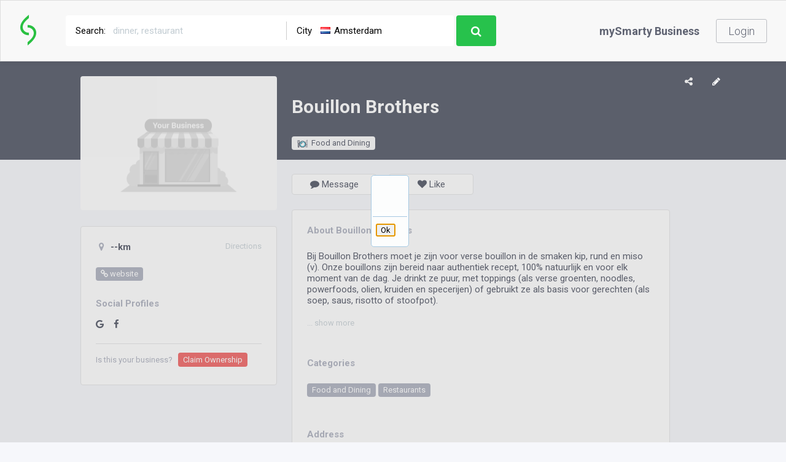

--- FILE ---
content_type: text/html; charset=UTF-8
request_url: https://nl.mysmarty.io/search/view/525181-532600
body_size: 29985
content:
<!DOCTYPE html>
<html lang="en">
    <head>
        <title>mySmarty - Search. Chat. Shop.</title>
        <meta http-equiv="Content-Type" content="text/html; charset=UTF-8">
        <meta charset="utf-8">
        <meta http-equiv="X-UA-Compatible" content="IE=edge,chrome=1">
        <meta name="viewport" content="width=device-width, initial-scale=1.0, maximum-scale=1.0, user-scalable=0">
		<meta name="p:domain_verify" content="b97b45c4f1d8c309a3c460db5a349549"/>
		<meta name="twitter:card" content="summary">
		<meta name="twitter:domain" content="https://nl.mysmarty.io/search">
		<meta name="msapplication-config" content="none"/>
		<meta name="google-site-verification" content="0fZJqdmZVa4Ys210IdBAkQ1ddZKeWiynTUrDe372XeA" />
		<meta property="al:android:url" content="https://mysmarty.io" />
		<meta property="al:android:package" content="com.smartyfeedback" />

		<meta property="og:type" content="website" />
		
		<meta property="fb:app_id" content="1511130899198493" />
		
	<meta name="title" content="Bouillon Brothers" />

	<meta name="description" content="Bij Bouillon Brothers moet je zijn voor verse bouillon in de smaken kip, rund en miso (v). Onze bouillons zijn bereid naar authentiek recept, 100% natuurlijk en voor elk moment van de dag. Je drinkt ze puur, met toppings (als verse groenten, noodles, powerfoods, olien, kruiden en specerijen) of gebruikt ze als basis voor gerechten (als soep, saus, risotto of stoofpot). Krijg je al trek? Check deze handige tool voor een Albert Heijn supermarkt bij jou in de buurt die onze bouillons verkoopt. Inspiratie nodig? Check snel onze blog voor recepten van bekende en onbekende chefs op basis van bouillon. Geen zin (of tijd) om zelf aan de slag te gaan? Kom dan langs in onze winkel in de Amsterdamse Houthavens. Of ga naar een van de AH Bakery Cafes in Amsterdam voor een (kippen)bouillon to go. En waarom dan al die moeite, vraag je je misschien af? Maak je borst maar nat. Onze bouillons zijn: Supergezond, want extreem rijk aan vitaminen en mineralen 100% natuurlijk, zonder toevoegingen Megalekker En goed voor... wat niet eigenlijk. Hieronder een paar highlights HUID, HAAR EN NAGELS: bouillon bevat een enorme hoeveelheid collageen, een belangrijk eiwit in ons bindweefsel en onze huid. Het is tevens een lichaamseigen stof die voorkomt in onze gewrichten. Het is de ‘lijm’ die ons lichaam bij elkaar houdt en zorgt dat de huid jong en elastisch blijft. Ook geeft collageen een boost voor glanzend haar en sterke nagels. DARMEN EN SPIJSVERTERING: de gelatine in de bouillon stimuleert de spijsvertering waardoor voedsel sneller wordt afgebroken en een beschermlaagje aan de binnenkant van je darmwand vormt. IMMUUNSYSTEEM: bouillon bevat essentiële mineralen en voedingsstoffen die helpen je immuunsysteem te versterken. Dus, ben je niet topfit, verkouden of heb je last van een loopneus? Get your ass over here en we helpen je er weer bovenop. NA HET SPORTEN: bouillon zit boordevol proteïne en is daarmee de ideale energydrank en hersteldrank voor na het trainen. BOTTEN EN GEWRICHTEN: dat melk drinken bijdraagt aan sterke botten vanwege het hoge gehalte aan calcium, dat is wel bekend. Maar sterke botten is één ding, veerkracht is ook wel prettig. De mix van collageen en calcium maakt bouillon de drank bij uitstek voor gezonde en sterke botten. DETOX: Je lichaam is tot op zekere hoogte prima in staat zich te ontdoen van deze gifstoffen, maar het houdt natuurlijk ergens op. Daarom is ontgiften hip, maar vaak niet lekker en duur. Well, not anymore, bouillon it is. De voedingsstoffen in bouillon stimuleren je lichaam om meer antioxidanten aan te maken en dat zorgt er weer voor dat je lichaam op natuurlijke wijze gezuiverd wordt." />

	<meta property="og:title"   content="Bouillon Brothers"/>
	
	<meta property="og:description"   content="Bij Bouillon Brothers moet je zijn voor verse bouillon in de smaken kip, rund en miso (v). Onze bouillons zijn bereid naar authentiek recept, 100% natuurlijk en voor elk moment van de dag. Je drinkt ze puur, met toppings (als verse groenten, noodles, powerfoods, olien, kruiden en specerijen) of gebruikt ze als basis voor gerechten (als soep, saus, risotto of stoofpot). Krijg je al trek? Check deze handige tool voor een Albert Heijn supermarkt bij jou in de buurt die onze bouillons verkoopt. Inspiratie nodig? Check snel onze blog voor recepten van bekende en onbekende chefs op basis van bouillon. Geen zin (of tijd) om zelf aan de slag te gaan? Kom dan langs in onze winkel in de Amsterdamse Houthavens. Of ga naar een van de AH Bakery Cafes in Amsterdam voor een (kippen)bouillon to go. En waarom dan al die moeite, vraag je je misschien af? Maak je borst maar nat. Onze bouillons zijn: Supergezond, want extreem rijk aan vitaminen en mineralen 100% natuurlijk, zonder toevoegingen Megalekker En goed voor... wat niet eigenlijk. Hieronder een paar highlights HUID, HAAR EN NAGELS: bouillon bevat een enorme hoeveelheid collageen, een belangrijk eiwit in ons bindweefsel en onze huid. Het is tevens een lichaamseigen stof die voorkomt in onze gewrichten. Het is de ‘lijm’ die ons lichaam bij elkaar houdt en zorgt dat de huid jong en elastisch blijft. Ook geeft collageen een boost voor glanzend haar en sterke nagels. DARMEN EN SPIJSVERTERING: de gelatine in de bouillon stimuleert de spijsvertering waardoor voedsel sneller wordt afgebroken en een beschermlaagje aan de binnenkant van je darmwand vormt. IMMUUNSYSTEEM: bouillon bevat essentiële mineralen en voedingsstoffen die helpen je immuunsysteem te versterken. Dus, ben je niet topfit, verkouden of heb je last van een loopneus? Get your ass over here en we helpen je er weer bovenop. NA HET SPORTEN: bouillon zit boordevol proteïne en is daarmee de ideale energydrank en hersteldrank voor na het trainen. BOTTEN EN GEWRICHTEN: dat melk drinken bijdraagt aan sterke botten vanwege het hoge gehalte aan calcium, dat is wel bekend. Maar sterke botten is één ding, veerkracht is ook wel prettig. De mix van collageen en calcium maakt bouillon de drank bij uitstek voor gezonde en sterke botten. DETOX: Je lichaam is tot op zekere hoogte prima in staat zich te ontdoen van deze gifstoffen, maar het houdt natuurlijk ergens op. Daarom is ontgiften hip, maar vaak niet lekker en duur. Well, not anymore, bouillon it is. De voedingsstoffen in bouillon stimuleren je lichaam om meer antioxidanten aan te maken en dat zorgt er weer voor dat je lichaam op natuurlijke wijze gezuiverd wordt."/>
	
	<meta property="og:image" content=""/>
	
	<meta property="og:url"   content="https://nl.mysmarty.io/search/view/532600"/>
	

        <link rel="shortcut icon" type="image/png" href="/favicon.ico?r=1">
        <script language="JavaScript" type="text/javascript" src="/js/jquery-1.9.1.js"></script>
        <script language="JavaScript" type="text/javascript" src="/js/jquery-migrate-1.2.1.min.js"></script>
        <script language="JavaScript" type="text/javascript" src="/js/jquery-ui-1.10.3.custom.min.js"></script>
        <script language="JavaScript" type="text/javascript" src="/js/jquery.carouFredSel-6.2.1-packed.js"></script>
        <script language="JavaScript" type="text/javascript" src="/js/jquery.fancybox.js"></script>
        <script language="JavaScript" type="text/javascript" src="/js/jquery.fancybox-media.js"></script>
        <script language="JavaScript" type="text/javascript" src="/js/jquery.validate.min.js"></script>
        <script language="JavaScript" type="text/javascript" src="/js/jquery.placeholder.min.js"></script>
        <script language="JavaScript" type="text/javascript" src="/js/jquery.countdown.min.js"></script>
        <script language="JavaScript" type="text/javascript" src="/js/general.js?r=2"></script>
        <script language="JavaScript" type="text/javascript" src="/js/scripts.js"></script>
        <script language="JavaScript" type="text/javascript" src="/js/jbar.min.js"></script>
        <script language="JavaScript" type="text/javascript" src="/js/jquery.pwstrength.min.js"></script>
		<script language="JavaScript" type="text/javascript" src="/js/jquery.mobile.d.js"></script>
		<script language="JavaScript" type="text/javascript" src="/js/jquery.selectBoxIt.min.js"></script>
		<script language="JavaScript" type="text/javascript" src="/js/jqfloat.min.js"></script>
		<script language="JavaScript" type="text/javascript" src="/js/angle/business_data.js?1498479031"></script>

        <link rel="stylesheet" href="/css/redmond/jquery-ui-1.10.3.custom.min.css">
        <link rel="stylesheet" href="/css/jquery.fancybox.css">
        <link rel="stylesheet" href="/css/jcountdown.css">
        <link rel="stylesheet" href="/css/jquery.selectBoxIt.css" type="text/css">
        <link rel="stylesheet" href="/css/style.css?1521631799">
		<!--? if( $GLOBALS['lang'] == 'il' ) :?-->
				<link rel="stylesheet" href="/css/responsive.css?1512029294">
		<link href="https://fonts.googleapis.com/css?family=Scheherazade:400,700|Arimo:400,700|Roboto:300,400,500,700|Lateef&amp;subset=cyrillic,cyrillic-ext,hebrew,arabic,latin-ext" rel="stylesheet">
		<link rel="stylesheet" href="/css/font-awesome/css/font-awesome.min.css">


<script>
	var user = {} ;
	
	/// filter from search
	var FILTER = {"country":"nl","city":"Amsterdam"};
	
	var site = {
		url: location.protocol+'//'+location.hostname+'/',
		current_url: location.href,
		controller: 'view',
		path: {
			img: '/images',
			lang: 'en'
		}
	}
	
	var isMobile = false; //initiate as false
	// device detection
	if(/(android|bb\d+|meego).+mobile|avantgo|bada\/|blackberry|blazer|compal|elaine|fennec|hiptop|iemobile|ip(hone|od)|ipad|iris|kindle|Android|Silk|lge |maemo|midp|mmp|netfront|opera m(ob|in)i|palm( os)?|phone|p(ixi|re)\/|plucker|pocket|psp|series(4|6)0|symbian|treo|up\.(browser|link)|vodafone|wap|windows (ce|phone)|xda|xiino/i.test(navigator.userAgent) 
    || /1207|6310|6590|3gso|4thp|50[1-6]i|770s|802s|a wa|abac|ac(er|oo|s\-)|ai(ko|rn)|al(av|ca|co)|amoi|an(ex|ny|yw)|aptu|ar(ch|go)|as(te|us)|attw|au(di|\-m|r |s )|avan|be(ck|ll|nq)|bi(lb|rd)|bl(ac|az)|br(e|v)w|bumb|bw\-(n|u)|c55\/|capi|ccwa|cdm\-|cell|chtm|cldc|cmd\-|co(mp|nd)|craw|da(it|ll|ng)|dbte|dc\-s|devi|dica|dmob|do(c|p)o|ds(12|\-d)|el(49|ai)|em(l2|ul)|er(ic|k0)|esl8|ez([4-7]0|os|wa|ze)|fetc|fly(\-|_)|g1 u|g560|gene|gf\-5|g\-mo|go(\.w|od)|gr(ad|un)|haie|hcit|hd\-(m|p|t)|hei\-|hi(pt|ta)|hp( i|ip)|hs\-c|ht(c(\-| |_|a|g|p|s|t)|tp)|hu(aw|tc)|i\-(20|go|ma)|i230|iac( |\-|\/)|ibro|idea|ig01|ikom|im1k|inno|ipaq|iris|ja(t|v)a|jbro|jemu|jigs|kddi|keji|kgt( |\/)|klon|kpt |kwc\-|kyo(c|k)|le(no|xi)|lg( g|\/(k|l|u)|50|54|\-[a-w])|libw|lynx|m1\-w|m3ga|m50\/|ma(te|ui|xo)|mc(01|21|ca)|m\-cr|me(rc|ri)|mi(o8|oa|ts)|mmef|mo(01|02|bi|de|do|t(\-| |o|v)|zz)|mt(50|p1|v )|mwbp|mywa|n10[0-2]|n20[2-3]|n30(0|2)|n50(0|2|5)|n7(0(0|1)|10)|ne((c|m)\-|on|tf|wf|wg|wt)|nok(6|i)|nzph|o2im|op(ti|wv)|oran|owg1|p800|pan(a|d|t)|pdxg|pg(13|\-([1-8]|c))|phil|pire|pl(ay|uc)|pn\-2|po(ck|rt|se)|prox|psio|pt\-g|qa\-a|qc(07|12|21|32|60|\-[2-7]|i\-)|qtek|r380|r600|raks|rim9|ro(ve|zo)|s55\/|sa(ge|ma|mm|ms|ny|va)|sc(01|h\-|oo|p\-)|sdk\/|se(c(\-|0|1)|47|mc|nd|ri)|sgh\-|shar|sie(\-|m)|sk\-0|sl(45|id)|sm(al|ar|b3|it|t5)|so(ft|ny)|sp(01|h\-|v\-|v )|sy(01|mb)|t2(18|50)|t6(00|10|18)|ta(gt|lk)|tcl\-|tdg\-|tel(i|m)|tim\-|t\-mo|to(pl|sh)|ts(70|m\-|m3|m5)|tx\-9|up(\.b|g1|si)|utst|v400|v750|veri|vi(rg|te)|vk(40|5[0-3]|\-v)|vm40|voda|vulc|vx(52|53|60|61|70|80|81|83|85|98)|w3c(\-| )|webc|whit|wi(g |nc|nw)|wmlb|wonu|x700|yas\-|your|zeto|zte\-/i.test(navigator.userAgent.substr(0,4))) {
    	isMobile = true;
	}

</script>

</head>
<body>
	
<script src='https://www.clubsmarty.com/auth/js/keycloak.js'></script>
<script>
	//Woraround fix
	window.keycloak = Keycloak({
  "realm": "smarty",
  "auth-server-url": "https://www.clubsmarty.com/auth", //"https://mysmarty.io/auth",
  "ssl-required": "external",
  "resource": "clubsmarty",
  "credentials": {
    "secret": "87c1fa15-adc2-461d-8b58-9c344e08dc92"
  },
  "use-resource-role-mappings": true,
  "clientId" : "clubsmarty"
});
	window.paths = {
		base : 'https://mysmarty.io/',
		entity_service_url : 'https://mysmarty.io/api/members/',
		smarty: 'https://mysmarty.io/api/smarty/profile'
	}
	
	var srvtime = 1768533271;
	var jstime  = Math.floor( new Date().getTime()/1000 );
	
	var currentLang = "en";
	
	var langToKCLangMap = {
		en : "en",
		ro : "ro",
		bg : "bg",
		he : "iw",
		es : "es",
		nl : "nl"
	};
	
	var kcLang = langToKCLangMap[currentLang] ? langToKCLangMap[currentLang] : "en";
	
	var kct = getCookie("kc_token");
	var kcr = getCookie("kc_token_refresh");
	var init = {onLoad:'check-sso', kc_locale:kcLang };
	var logged = false;
	
	var hash = location.hash
	var idp_hint = false;
	var login_hint = false;
	
	if( hash.indexOf("login_hint=") != -1 ) {
		var parts = location.hash.split("login_hint=");
		login_hint = parts[1]
		location.hash = ""
	}
	
	if( hash.indexOf("idp_hint=") != -1 ) {
		var parts = location.hash.split("idp_hint=");
		idp_hint = parts[1]
		location.hash = ""
	}
	
	
	if( kct && kcr ) {
		init['token']		= kct;
		init['refreshToken']= kcr;
	}
	
	window.keycloak.timeSkew = jstime - srvtime;
	window.keycloak.init(init).success(function(authenticated) {
		if( authenticated ) {
			setCookie("kc_token", window.keycloak.token,1);
			setCookie("kc_token_refresh", window.keycloak.refreshToken,1);
			
			/// Check for user reles
			var roles = window.keycloak.tokenParsed.resource_access.clubsmarty ? window.keycloak.tokenParsed.resource_access.clubsmarty.roles : [];
			
			/// Min role required *member
			if ( roles.indexOf("member") === -1 && roles.length > 0 ) {
				/// TODO finish registration
				$.ajax({
					url : window.paths.smarty,
					type : 'post',
					contentType: "application/json",
					headers: {
						'Authorization' : 'Bearer ' + keycloak.token
					},
					complete : function(){
						keycloak.updateToken(999999).success(function(){
							updateProfile();
							logged = true;
						}).error(function(){
							/// If token is not refreshed logout
							keycloak.logout();
						});
					}
				});
			} else {
				updateProfile();
				logged = true;
			}
		} else {
			setCookie("kc_token", false,-1);
			setCookie("kc_token_refresh", false,-1);
			updateProfile();
			if( idp_hint ) {
				window.keycloak.login({ idpHint : idp_hint })
			}
			if( login_hint ) {
				window.keycloak.login({ loginHint : login_hint })
			}
			
		}
		var count_msgs = 0;
		
		window.addEventListener("message", function(event){
			try {
				var data = JSON.parse(event.data);
			} catch(e) {
				return false;
			}

			if(data.loggedIn===false) {
				setCookie("kc_token", false,-1);
				setCookie("kc_token_refresh", false,-1);
				if( ++count_msgs > 1 ) {
					window.location.href = '/login/logout';
				}
			} 
		});
		
		function updateProfile() {
			$.ajax({
				url		: '/login/check',
				data	: {token:window.keycloak.token},
				method	: 'post',
				dataType: 'html',
				success	: function( response ) {
					if( response ) {
						$("#login-profile-holder").html(response);
						/// Build menu
						window.buildMenu();
					}
				}
			});
		}

		function updateToken(time) {
			window.keycloak.updateToken(time).success(function(isRefreshed){ 
				setCookie("kc_token", window.keycloak.token,1);
				setCookie("kc_token_refresh", window.keycloak.refreshToken,1);
				if( isRefreshed ) {
					updateProfile();
				}
			}).error(function(){
				if( logged ) {
					setCookie("kc_token", false,-1);
					setCookie("kc_token_refresh", false,-1);
					window.keycloak.logout();
				}
			});
			if( window.keycloak.token ) {
				//setTimeout(updateToken, 1000);
			}
		}
		
		//updateToken(12341234);
		
		/// Update token every 5 seconds
		setInterval(function(){
			updateToken();
		}, 5000);
		
		
		/// Save to window
		window.updateToken = updateToken
		window.updateProfile = updateProfile
	});
</script>
<style>
	#header { height: 98px;width: 100%;background: #f8f8f8;box-shadow: 0px 3px 7px 0 rgba(0, 0, 0, 0.05);border: solid 1px #dddddd;position: fixed;top: 0px;left: 0px;z-index: 1000; overflow:hidden;}
	#header #home-logo { float:left; margin: 23px 32px; text-decoration: none; }
	#header #home-logo img {width:26px; height: 50px}
	#header-search-bar { float:left; }
	#header-search-bar button { float: left;margin-left: 4px;margin-top: 24px;border: 0px;width: 65px;height: 50px;border-radius: 4px;background: #27c24c; outline:none; color:white; font-size:18px; cursor: pointer; position: relative;}
	#header-search-bar button .fa-spin { left: 5px; top:13px; font-size:25px; display:none; }
	#header-search-bar button:hover { background:#1e983b; }
	#header #navigations { float:right; line-height: 100px}
	#header #navigations a { font-size: 18px;font-weight: bold;text-align: left;color: #3a3f51; margin-right:24px; opacity: 0.8; -webkit-transition: 0.2s; cursor: pointer; text-decoration: none;}
	#header #navigations a:hover { opacity: 1; }
	
	#header #navigations a#header-login-button {  border: solid 1px #aeb0b7; color: #3a3f51; font-size:18px; font-weight: lighter; padding: 8px 19px; border-radius: 3px; margin-right: 32px; -webkit-transition: background 0.2s; }
	#header #navigations a#header-login-button:hover { background: white; }
	
	#header-search-bar .left { float:left; }	
	#header-mobile { background: #3a3f52; display:none; position: absolute; top:0px; left:0px; height: 66px;width: 100%;}
	#header-mobile #home-logo-mobile img { height: 50px; margin:8px 16px; }
	#header-mobile #menu-mobile { float: right;font-size: 24px;color: white;margin: 20px 16px; }
	
	#search-box-holder-header { overflow:hidden; position: relative; height: 50px;border-radius: 4px;background-color: #ffffff;float: left;margin-left: 16px;margin-top: 24px; text-align: left; line-height: 50px; padding:0 16px; font-size:15px; width:600px;}
	#search-box-holder-header input.search { border:0px; outline:0px; font-size:15px; margin-left:10px; margin-top:15px; /*width:355px;*/ line-height: normal;}
	#search-box-holder-header input.city { border:0px; outline:0px; font-size:15px; margin-left:0px; margin-top:15px; line-height: normal; }
	
	#search-box-holder-header .separator { float:left; width:1px; height: 30px; background: #ccc; margin-top: 10px; margin-left: 16px; margin-right: 16px; }
	#search-box-holder-header #selected-country { float:right; min-width: 150px; position:absolute; right: 0px; background: white; }
	#search-box-holder-header #selected-country i.fa { float:left; line-height: 50px; color: #93a1a9; cursor: pointer; display:none; }
	#search-box-holder-header #selected-country i.fa:hover { color: #f05050; }
	#search-box-holder-header #selected-country .city-label { margin-right: 10px; }
	
	#myprofile { float:right; display:none; margin-top:26px; line-height: initial; }
	#myavatar { width: 39px; height: 39px; border-radius: 39px; }
	
	#header-search-suggest { position: fixed;top: 72px;left: 107px;background: white;width: 430px;z-index: 10001;box-shadow: 0px 3px 7px 0 rgba(0, 0, 0, 0.05);}
	.suggest-search .section {background: #f8f8f8;font-size: 12px;line-height: 3;text-align: left;color: #999;padding: 0px 16px;height: 25px;line-height: 25px;}
	.suggest-search .section a {text-decoration: underline;color:#93a1a9;}
	.suggest-search > * {display: none;}
	.suggest-search > ul { margin:0px;list-style: none; padding:0px;}
	.suggest-search > ul > li { height: 48px; line-height: 48px; background: #fff; padding: 0px 16px; border-bottom: 1px solid #eee; cursor: pointer;}
	.suggest-search > ul > li a {text-decoration: none;}
	.suggest-search > ul.categories-suggested  > li img { float:left; margin-top:10px; margin-right: 11px; }
	.suggest-search > ul > li:hover { background: #f5f7fa; }
	.suggest-search > ul.location > li { line-height: 12px; font-size:15px; }
	.suggest-search > ul.location > li img { width:34px; height: 32px; border-radius: 4px; float:left; margin-top: 10px; margin-right: 10px; }
	.suggest-search > ul.location > li .name { /*font-size: 15px; color:#3a3f51; line-height: 18px;*/font-size: 15px;color: #3a3f51;line-height: 18px;height: 16px;display: block;width: 300px;white-space: nowrap;overflow: hidden;text-overflow: ellipsis;margin-bottom: 3px;}
	.suggest-search > ul.location > li .address { font-size:12px; color: #ccc; line-height: 15px; }
	.suggest-search > ul.location > li .content-holder { float:left; margin-top:11px; }
	.suggest-search > .after-search {display:none}
	.suggest-search > ul.location > li > a { display:block;width:100%; float:left;}
	.suggest-search > ul.categories > li a { text-decoration: none; color:#3a3f51;font-size:15px; display:block; width:100%; }
	.suggest-search > ul.categories-suggested > li a { text-decoration: none; color:#3a3f51; font-size:15px; display:block; width:100%; }
	
	#header-city-suggest {
		position: fixed;
		top: 72px;
		left: 309px;
		background: white;
		width: 430px;
		z-index: 10001;
		box-shadow: 0px 3px 7px 0 rgba(0, 0, 0, 0.05);
		display: none;
		max-height: 311px;
		overflow: hidden;
	}
	#header-city-suggest.hide { display:none !important; }
	.suggest-city > ul { margin:0px;list-style: none; padding:0px;}
	.suggest-city > ul > li { height: 48px; line-height: 48px; background: #fff; padding: 0px 16px; border-bottom: 1px solid #eee; cursor: pointer;}
	.suggest-city > ul > li a {text-decoration: none;}
	.suggest-city > ul > li:hover { background: #f5f7fa; }
	.suggest-city > ul > li.section { background: #f7f7f7;height: 32px;line-height: 32px;color: #999; font-size:14px; text-transform: uppercase; cursor: default; }
	.suggest-city > ul > li i.fa-map-marker { color:#999; margin-right: 5px; }
	.fa-spin { -webkit-animation: fa-spin 1.5s infinite linear; animation: fa-spin 1.5s infinite linear; }
	
	
	#user-nabigation-overlay { display:none;position: fixed; width:100%;height: 100%; top:0px; left:0px; z-index:1003; }
	#user-navigation-menu { display:none;position:fixed; top: 86px; right: 23px; z-index:1004; background:white; width: 250px;box-shadow: 0px -5px 8px 0 rgba(0, 0, 0, 0.04);border: solid 1px #dedede; border-radius:4px; }
	#user-navigation-menu:before {
		content: "";
		position: absolute;
		top:-8px;
		right:10px;
		width:17px;
		height: 8px;
		background:url(/img/triangle.png);
	}
	#user-navigation-menu-mobile { display:none;position: fixed;height: 100%;width: 80%;top: 0px;right: -81%;z-index: 1005;background: #f5f7fa;color: white; -webkit-transition: right 0.5s;border-left: 1px solid #ccc; overflow-x: hidden;overflow-y: auto;}
	#user-navigation-menu-mobile.show { right:0px; }
	#user-navigation-menu-mobile .nonlogin {color: #232735;font-size: 15px;display: block;padding: 10px 0px;box-shadow: inset 0px -1px 0 0 #eeeeee;text-indent: 10px;}
	.navigation-menu .section { background:#f8f8f8; height: 39px; }
	.navigation-menu .section img { width:58px;margin-left: 16px;margin-right: 16px;margin-top: 8px; }
	.navigation-menu #greeting { font-size: 14px;line-height: 2.57;color: #93a1a9; }
	.navigation-menu .menu-item { padding:0px 16px; }
	.navigation-menu ul { padding:0px; margin:0px; list-style:none;}
	.navigation-menu ul li { padding:0px 16px; border-bottom: 1px solid #eee;height: 44px;line-height: 44px; background: white; }
	.navigation-menu ul li:hover { background:#f5f7fa; }
	.navigation-menu ul li a { text-decoration:none;  color: #3a3f51; font-size:15px; display:block; cursor:pointer; }
	.navigation-menu a.logout {display: block;color: #3a3f51;text-decoration: none;font-size: 16px;padding-left: 16px;padding-right: 16px;line-height: 40px;}
        .mfeature { color: #f05050;font-size: 8px;border-radius: 4px;border: 1px solid #f05050;height: 14px;line-height: 14px;padding: 0 4px;margin: 0px 5px;position: relative;top: -2px; }
	
		
	@media only screen and (max-width: 1280px ) {
		/*#search-box-holder-header input.search { width:260px !important; }*/
		#search-box-holder-header { overflow:hidden; }
	}
	
	@media only screen and (max-width:1024px) {
		#home #header-center-content { top:20% !important; }
		#home #home-search-bar {display:none !important;}
		/*#header-search-bar #search-box-holder-header input.search { width:80px; }*/
	} 
	
	@media only screen and (max-width:768px) {
        #home #header-search-bar { display:none !important; }
		#home #header-center-content { top:40% !important; }
		#header-search-bar {display:none;}
    }
	
	@media only screen and ( max-width: 767px ) {
		#user-navigation-menu-mobile {display:block;}
		#user-nabigation-overlay {background:rgba(0,0,0,0.4)}
		#header { top:-105px !important; display:none; }
		#home #header-video { display:none; }
		#home { padding-top:130px; }
		#header #navigations a {display:none;}
		#header #navigations a#header-login-button { margin-top: 24px; line-height: 30px; display:block; }
		#business-chat-map #chat-info .col {width:calc( 100% - 20px ) !important;}
		#map-pins { overflow: initial !important; margin-left:-238px; }
		#business-chat-map #chat-info .col .text-title {margin-top:0px !important;}
		#howto-image-step { display: none; }
		
		#howto-steps .text-title, #howto-steps .text-info {text-align: center !important;}
		#follow-business .text-info, #follow-business .text-title { width:100% !important; }
		#how-to-header-image { margin-bottom:-4px !important; }
		#follow-business {height: auto !important;}
		#howto-steps li.active { padding-left:0px !important; }
		#howto-steps li.active:before { display:none; }
		#follow-footer-image { margin-top:-1px !important;}
		.hot-to-image { width:110%; margin-left:-5%; display:block !important; }
		#howto-steps li .text-title {font-size: 18px !important;color: #3a3f51 !important;line-height: inherit !important;}
		#howto-steps li .text-info {font-size: 15px !important;color: #3a3f51 !important;line-height: initial !important;}
		#home .text-title {font-size:18px !important;line-height: initial !important;}
		#home .text-info {font-size:15px !important;line-height: initial !important;}
		.content-box { padding: 0px 10px;width: calc( 100% - 20px ); overflow:hidden; }
		#feature-services .feature-box { width:50% !important; }
		#mobile-apps #mobile-text { width: calc( 100% - 82px ) !important; margin:3px 11px !important; }
		#mobile-apps #links { margin-left:55px; }
		#header-mobile { display:block; }
		#header-image {display:block !important;}
		#footer #internationals .column { width:100% !important; }
		#footer #internationals .column .column-right { float:left; margin-top:10px; }
		#footer #projects-language #countrybtnchange { float:left !important; margin-top:10px; }
	}
	
</style>


<!-- Desktop version -->
<div id="header">
	
	<a id="home-logo" href="/">
		<img src="/img/home/logo-small.png" srcset="/img/logos/small/small-x3.png 1.33x, /img/logos/small/small-x3.png 2.67x, /img/logos/small/small-x3.png 4x"/> 
	</a>
	
	<div id="header-search-bar">
		<div id="search-box-holder-header">

			<!-- Search input -->
			<span id="text-for-search" class="left">Search: </span>
			<input type="text" placeholder="dinner, restaurant" class="left search" style="width:60%;"/> 
			
			<!-- Country drop down -->
			<div id="selected-country">

				<!-- Close handler -->
				<i class='fa fa-times' id='header-search-clear'></i>
				
				<!-- Vertical line -->
				<div class="separator"></div> 
				
				<span class='city-label'> City </span>
				
				<img src="/img/fflags/nl.png"/> <input type="text" class="city" list="header-city-suggest"/>
				<img src="/img/claimbusiness/arrow.png" id="country-arrow" style="visibility:hidden"/>
			</div>
			
		</div>

		<!-- Search button -->
		<button id="header-search-button">
			<i class="fa fa-search" aria-hidden="true"></i>
			<i class="fa-li fa fa-spinner fa-spin"></i>
		</button>
	</div>
	
	<div id="navigations">
		<!--a href='/search'>Browse by Categories</a-->
		<a href='/business'>mySmarty Business</a>
		<span id="login-profile-holder">
			<a id="header-login-button" class='profile-login'>Login</a>

<a id="myprofile" class='profile-avatar'>
	<img id="myavatar" src=""/>
</a>

<script>
	(function(){
		
				
		/// Show/hide login/profile
		if( keycloak.authenticated ) {
			
			/// Update avatar everywhere
			$(".profile-avatar img").attr("src", $("#myavatar").attr("src") );
			
			$(".profile-avatar").show();
			$(".profile-login").hide();
		} else {
			$(".profile-avatar").hide();
			$(".profile-login").show();
		}
		
		/// Prevent double events
		$(".profile-avatar").off("click");
		
		/// Special event for home dir
		$("#myprofile-home").click(function(){
			$("#user-navigation-menu").addClass("home");
		});
		
		$(".profile-avatar").click(function(){
			$("#user-navigation-menu").toggle();
			$("#user-nabigation-overlay").toggle();
		});
		
		/// Login button handler
		$("#header-login-button, #login-button").click(function(){
			
			var currentLang = "en";
			
			var langToKCLangMap = {
				en : "en",
				ro : "ro",
				bg : "bg",
				he : "iw",
				es : "es",
				nl : "nl",
				ar : "en"
			};

			var kcLang = langToKCLangMap[currentLang] ? langToKCLangMap[currentLang] : "en";

			//keycloak.login();
			var url = keycloak.createLoginUrl() + "&kc_locale="+kcLang;
			location.href = url;
		});
		
	})();
	
	(function(){
		if( window.onProfileLoad != undefined && typeof window.onProfileLoad == 'function' ) {
			window.onProfileLoad.call(this)
		}
	})()
	
</script>		</span>
	</div>
</div>

<!-- Mobile version -->
<div id="header-mobile">
	<a id="home-logo-mobile" href="/">
		<img src="/img/home/logo.png"/> 
	</a>
	
	<a id="menu-mobile" class="header-menu-mobile">
		<i class="fa fa-bars" aria-hidden="true"></i>
	</a>
</div>

<!-- Search suggester -->
<div id="header-search-suggest" class="suggest-search"></div>

<!-- Search suggester -->
<div id="header-city-suggest" class="suggest-city"></div>


<!-- Profile Menu -->
<div id="user-nabigation-overlay"></div>
<div id="user-navigation-menu" class="navigation-menu"></div>
<div id="user-navigation-menu-mobile" class="navigation-menu">
	<a href="/" class="nonlogin" >mySmarty</a>
	<a href="/business" class="nonlogin" >mySmarty Business</a>
	<a href="/search" class="nonlogin" > Browse by Categories </a>
	<a href="/login" class="nonlogin login-mobile" > <i class="fa fa-sign-in" style="text-indent: 0px;"></i> Login </a>
</div>

<script>
	(function(scope){
		
		var translate = {
			dashboard   : "Dashboard",
			messages	: "Messages",
			profile		: "Profile",
			hi			: "Hi, ",
			scategories : "SUGGESTED CATEGORIES:",
			mysmarty	: "mySmarty",
			business	: "mySmarty Business",
			search		: "Browse by Categories",
			frontsite_label_no_result_for : "No results found for",
			frontsite_label_try_another_search : "Try another search.",
			frontsite_label_user_current_location : "use current location",
			frontsite_alert_please_allow_geolocation : "Please allow us to access your location.",
			label_country_bg : "Bulgaria",
			label_country_ro : "Romania",
			label_country_il : "Israel",
			label_country_es : "Spain",
			label_country_nl : "Netherlands",
			label_country_ps : "Palestinian territories",
			frontsite_label_popular_search_in : "Popular search in",
			merchant_label_type_to_search_cities : "Type to search for more cities",
			backoffice_cordova_menu_logout : "Logout",
                        feed             : "Feed"
		};
		
		$("#selected-country").click(function(e){
			e.stopPropagation();
			$("#search-box-holder-header input.city").focus();
		});
		
		$("#user-nabigation-overlay").click(function(){
			$(this).hide();
			$("#user-navigation-menu").hide();
			$("#user-navigation-menu").removeClass("home");
			$("#user-navigation-menu-mobile").removeClass("show");
		});
		
		$("#menu-mobile").click(function(){
			$("#user-navigation-menu").removeClass("home");
			$("#user-nabigation-overlay").show();
			$("#user-navigation-menu-mobile").addClass("show");
		});
		
		$(".login-mobile").click(function(e){
			e.preventDefault();

			var currentLang = "en";
			
			var langToKCLangMap = {
				en : "en",
				ro : "ro",
				bg : "bg",
				he : "iw",
				es : "es",
				nl : "nl",
				ar : "en"
			};

			var kcLang = langToKCLangMap[currentLang] ? langToKCLangMap[currentLang] : "en";

			//keycloak.login();
			var url = keycloak.createLoginUrl() + "&kc_locale="+kcLang;
			location.href = url;

			return false;
		});
		
		/// Build Member menu
		scope.buildMenu = function() {
			if(!keycloak.authenticated){
				return;
			}
			
			this.node = $("#user-navigation-menu");
			this.node.html("");
			
			var sections = {
				mysmarty : {
					icon : "/img/soon/logo.png",
					greeting : translate.hi + " " + keycloak.tokenParsed.given_name,
					links : { 
                                            dashboard : "/backoffice", 
                                            feed : "/backoffice#feed",
                                            messages : "/backoffice#message", 
                                            profile :"/backoffice#profile" 
                                        }
				},
				business : {
					icon : "/img/biz/logo.png",
					greeting : false,
					links : { dashboard : "https://biz.mysmarty.io/" }
				},
				partner : {
					icon : "https://b-smarty.com/img/logo_b_smarty_landing.png",
					greeting : false,
					links : { dashboard : "https://b-smarty.com/" }
				},
				navigation : {
					icon : '',
					greeting : false,
					links : { mysmarty : "/", business : "/business", search :"/search" }
				}
			}
			
			for( var key in sections ) {
				
				/// Check biz
				if( key == "business" && !keycloak.resourceAccess.merchant ) {
					continue;
				}
				
				/// Check b
				if( key == "partner" && !keycloak.resourceAccess.clubsmarty) {
					continue;
				} else if( key == "partner" ) {
					var roles = keycloak.resourceAccess.clubsmarty.roles;
					
					if( !roles || (
							roles.indexOf("bpartner") == -1
							&&
							roles.indexOf("bmanager") == -1
							&&
							roles.indexOf("bagent") == -1
							)
					) {
						continue;
					}
				}
				
				var cfg = sections[key];
				
				/// Section
				var div = $("<div></div>");
				div.addClass("section");
				div.html( "<img src='"+cfg.icon+"'/>" );
				
				if ( cfg.icon ) {
					this.node.append( div );
				}
				
				/// Greeting
				if( cfg.greeting ) {
					var div = $("<div></div>");
					div.addClass("menu-item");
					div.attr("id", "greeting")
					div.html( cfg.greeting );
					this.node.append( div );
				}
				
				/// Linkses
				var ul = $("<ul></ul>");
				for( var title in cfg.links ) {
					var li = $("<li></li>");
					
					if (key==='navigation') {
						
						if (title === 'mysmarty') {
							li.css('border-top', '2px solid #94a2aa');
						}
						li.css('background', '#f8f8f8');
					}
					
					var target = "";
					
					if( cfg.links[title].indexOf("http") === 0 ) {
						target = "_blank";
					}
					
                                        /// Add feature label
                                        var moreHTML = "";
                                        if ( title === "feed" ) {
                                            moreHTML = "<span class='mfeature'>NEW</span>";
                                        }
                                        
					li.html("<a href='"+cfg.links[title]+"' target='"+target+"'>" + translate[title] + moreHTML +"</a>");
					ul.append(li);
				}
				this.node.append( ul );
			}

			/// Logout
			var a = $("<a></a>");
			a.addClass("logout section");
			a.attr("href", "/login/logout");
			a.html("<i class='fa fa-sign-out' aria-hidden='true'></i> " + translate.backoffice_cordova_menu_logout);
		
			this.node.append(a);
			$("#user-navigation-menu-mobile").html( this.node.html() );
		};
		
		var Search = function( filter, selectorSearchInputNode, selectorSuggestListNode, selectorSearchButton, clearHandler ) {
			
			this.selectorSearchInputNode = selectorSearchInputNode;
			this.selectorSuggestListNode = selectorSuggestListNode;
			this.selectorSearchButton	 = selectorSearchButton;
			this.clearHandler			 = clearHandler;
			
			this.filter			= filter;
			this.country		= filter.country;
			this.city			= filter.city;
			this.category		= filter.category;
			this.node			= $(selectorSearchInputNode);
			this.suggestList	= $(selectorSuggestListNode);
			this.searchButton	= $(selectorSearchButton);
			this.clearNode		= $(clearHandler);
			
			this.debounce		= null;
			this.min_length		= 3;
			this.value			= "";
			this.city_value		= "";
			var scope			= this;
			
			/// TASK CLUB-157
			if( filter.location ) {
				this.node.val( decodeURIComponent(filter.location) );
				this.clearNode.show();
			}
			
			/**
			 *  Search suggester events
			 */
			
			this.searchButton.click(function(){
				
				var data	  = scope.filter;
				data.location = scope.value;
				data.city	  = scope.city;
				
				/// Workaround for backbutton
				if( !data.location ) {
					data.location = scope.node.val();
				}
				
				location.href = scope.buildURL(data);
			});
			
			/// On focus - suggested categories
			this.node.focus(function(){
				var value = $(this).val();
				scope.value = value;

				if( !value ) {
					
					$(scope.selectorSuggestListNode+" .after-search").hide();
					$(scope.selectorSuggestListNode+" .init-search").show();
				}  else {
					$(scope.selectorSuggestListNode+" .init-search").hide();
					$(scope.selectorSuggestListNode+" .after-search").show();
				}
			});

			/// On blur - remove all
			this.node.blur(function(){
				setTimeout(function(){
					$(scope.selectorSuggestListNode+" .init-search").hide();
					$(scope.selectorSuggestListNode+" .after-search").hide();
				}, 150);
			});

			/// Actual search
			this.node.keyup(function(){

				if( arguments[0].keyCode == 13 ) {
					scope.searchButton.click();
				}

				clearTimeout(scope.debounce);

				var value = $(this).val();
				scope.value = value;

				if( !value ) {
					$(scope.selectorSuggestListNode+" .after-search").hide();
					$(scope.selectorSuggestListNode+" .init-search").show();
					scope.clearNode.hide();
				}  else {
					$(scope.selectorSuggestListNode+" .init-search").hide();
					$(scope.selectorSuggestListNode+" .after-search").show();
					scope.clearNode.show();
				}
				
				/// Do nothing if word is too short
				if( value.length < scope.min_length ) {
					return false;
				}

				scope.debounce = setTimeout(function(){

					$(".fa-spinner").show();
					$(".fa-search").hide();

					var postData = {
						query	: value,
						country : scope.country,
						city	: unescape(scope.city)
					};
					
					if ( scope.category && scope.category != 0 ) {
						postData['category'] = scope.category;
					}

					$.ajax({
						url		: "/search/smart_ajx",
						method	: "post",
						data	: postData,
						success : function( response ){
							scope.fillSuggester(response);
							$(".fa-spinner").hide();
							$(".fa-search").show();
						}
					});

				}, 300);

			});
			
			if( this.clearHandler ) {
				this.clearNode.click(function(e){
					e.stopPropagation();
					scope.value = '';
					scope.node.val( scope.value );
					scope.node.keyup();
					e.preventDefault();
				});
			}
			
			/// Execution
			this.buildDefaultSuggester();
		}
		
		/// Fill suggester dropdown with values
		Search.prototype.fillSuggester = function(suggestData) {
			this.suggestList.html("");
			
			if ( suggestData.categories.count == 0 && suggestData.locations.count == 0 ) {
				this.buildNoResultList();
			} else {
				this.buildDefaultSuggester();
				this.buildLocationList( suggestData.locations.data, suggestData.locations.count  );
				this.buildCategoryList( suggestData.categories.data, suggestData.categories.count  );
			}
		};
		
		Search.prototype.buildNoResultList = function() {
			var ul = $("<ul></ul>");
			
			ul.addClass("location after-search");
				
			var li = $("<li></li>");

			li.css('border-top', '1px solid #eee');
			li.css('height', '70px');

			li.html(
				"<div style='font-size: 15px;color: #3a3f51;margin: 15px 0px;'>"
					+ translate.frontsite_label_no_result_for + "<b> "+unescape(this.city)+"</b>" 
					+ "<br/><br/>" 
					+ translate.frontsite_label_try_another_search +
				"</div>");

			ul.append(li);
			
			this.suggestList.append( ul );
			this.node.focus()
		};
		
		/// Build LI for location
		Search.prototype.buildLocationList = function( data, count ) {
			
			if( count == 0 ) {
				return ;
			}
			
			var ul = $("<ul></ul>");
			
			ul.addClass("location after-search");
			
			for( var i=0;i<data.length; i++ ) {
				
				var li = $("<li></li>");
				
				var second_line = [];
				
				if( data[i].address ) {
					second_line.push( data[i].address );
				}
				if( data[i].city ) {
					second_line.push( data[i].city );
				}
				
				li.html(
					"<a href='/search/view/"+data[i].wls_id+"-"+data[i].location_id+"'><img src='"+data[i].image+"'/> <div class='content-holder'><span class='name'>"
						+ data[i].text +
					"</span> <span class='address'>"
						+ second_line.join(", ") +
					"</span> </div> </a>");
			
				ul.append(li)
			}
			
			var filters = {
				location	: this.value
			}
			var href = this.buildURL(filters);
			
			var div = $("<div></div>");
			div.addClass("section after-search");
			div.html( "<a href='"+href+"'> " + count + " Results in Locations </a>" )
			
			this.suggestList.append( ul );
			this.suggestList.append( div );
			this.node.focus()
		};
		
		/// Build LI for categories
		Search.prototype.buildCategoryList = function( data, count ) {
			
			if( count == 0 ) {
				return ;
			}
			
			var ul = $("<ul></ul>");
			
			ul.addClass("categories after-search");
			
			for( var i=0;i<data.length; i++ ) {
				
				var filters = {
					category : data[i].value
				};
				var href = this.buildURL(filters);
				
				var li = $("<li></li>");
				
				li.html( "<a href='"+href+"'>"+data[i].text+"</a>" );
			
				ul.append(li);
			}
			
			var div = $("<div></div>");
			div.addClass("section after-search");
			div.html( "<a href='/search'> " + count + " Results in Categories </a>" );
			
			this.suggestList.append( ul );
			this.suggestList.append( div );
			this.node.focus();
		};

		Search.prototype.buildDefaultSuggester = function() {
			
			this.suggestList.html("");
			
			var div = $("<div></div>");
			div.addClass("section init-search");
			div.html( translate.scategories );
			
			/*var more = $("<div></div>");
			more.addClass("section init-search");
			more.html( '<a href="/search/" style="display:block">... more categories</a>' );*/
			
			var ul = $("<ul></ul>");
			ul.addClass("categories-suggested init-search");
			
			var default_cats = [
				{ name : "Food and Dining", icon : "/img/categories/food-dining-24.png", id: 13 },
				{ name : "Entertainment", icon : "/img/categories/entertainment-24.png", id:14 },
				{ name : "Accommodation", icon : "/img/categories/accommodation-24.png", id:15 }
				
			];
			
			for( var i=0;i<default_cats.length; i++ ) {
				var filters = {
					category : default_cats[i].id
				};
				var href = this.buildURL(filters);
				var li = $("<li></li>");
				li.html("<a href='"+href+"'><img src='"+default_cats[i].icon+"'/>"+ default_cats[i].name +"</a>");
				ul.append(li);
			}
			
			var more = $("<li></li>");
			more.html( '<a href="/search/" style="display:block"><div style="display:inline-block;width:35px"></div>... more categories</a>' );
			
			ul.append(more);
			
			this.suggestList.append( div );
			this.suggestList.append( ul );
			//this.suggestList.append( more );
		};
		
		Search.prototype.escapeData = function( key, value ) {
		
			if( key === "city" ) {
				value = unescape(value)
			}
		
			value = String(value);	 
		 
			value = value.replace("'", "%27");
			value = value.replace("'", "%27");
			value = value.replace("'", "%27");
			value = value.replace('"', "%22");
			value = value.replace('"', "%22");
			value = value.replace(';', "%3B");
			value = value.replace('&', "%26");
			
			return value;
		};
		
		Search.prototype.buildURL = function( data ) {
			var filters = {
				layout	 : "grid",
				category : "",
				local	 : 1,
				country	 : this.country,
				city	 : this.city,
				location : ""
			};
			
			var url = "/search/merchant/";
			
			for( var key in filters ) {
				if( data[key] ) {
					url += key + "/" + this.escapeData(key, data[key]) + "/";
				} else if ( filters[key] ) {
					url += key + "/" + this.escapeData(key, filters[key]) + "/";
				}
			}
			
			return (url);
		};
		
		scope.Search = Search;
		scope.searchPool = [];

		/**
		 *=================================
		 * Cities
		 *================================= 
		 **/
		
		var CitiesSearch = function( filter, seletorAllCityInput, selectorAllCityList, searches ){
			
			var scope = this;
			
			this.filter				 = filter;
			this.seletorAllCityInput = seletorAllCityInput;
			this.selectorAllCityList = selectorAllCityList;
			
			this.country	= filter.country;
			this.city		= $(seletorAllCityInput);
			this.list		= $(selectorAllCityList);
			this.value		= filter.city;
			this.cities		= [];
			this.debounce	= null;
			this.searches	= searches;
			this.isPristine = true;
			
			this.city.val(unescape(this.value));
			
			$.ajax({
				url : "/search/cities",
				method : "post",
				data : { country : scope.country },
				success : function( response ) {
					scope.cities = response
					scope.buildList(scope.cities, 4);
				}
			});
			
			this.city.click(function(e){
				e.stopPropagation();
			});
			
			this.city.focus(function(){
				scope.value = this.value;
				var id = $(this).attr("list");
				$("#"+id).show();
				$(this).select();
			});
			
			this.city.blur(function(){
				setTimeout(function(){
					scope.list.hide();
				}, 150);
			});
			
			this.city.keyup(function(){
				var self = this;
				scope.value = this.value;
				clearTimeout( scope.debounce );
				
				if( this.value == "" ) {
					scope.isPristine = true;
				} else {
					scope.isPristine = false;
				}
				
				scope.debounce = setTimeout(function(){
					var result = [];

					for( var i=0; i<scope.cities.length; i++ ) {
						
						if(!scope.cities[i].name) {
							scope.cities[i].name = '';
						}
						
						if(!scope.cities[i].name_en) {
							scope.cities[i].name_en = '';
						}
						
						if( 
							scope.cities[i].name.toLowerCase().indexOf( scope.value.toLowerCase() ) !== -1 || 
							scope.cities[i].name_en.toLowerCase().indexOf( scope.value.toLowerCase() ) !== -1 
						) {
							result.push( scope.cities[i] );
						}
					}

					scope.buildList(result, 4);

					var id = $(self).attr("list");
					$("#"+id).show();
				}, 300);
			});
		};
		
		scope.CitiesSearch = CitiesSearch;
		
		CitiesSearch.prototype.buildList = function(data, limit=0) {
			
			this.list.html("");
			
			var scope = this;
			var ul = $("<ul></ul>");
			
			/// Get current location
			if (navigator.geolocation) {
				var li = $("<li style='color:#36b8e1;'></li>");
				li.html('<i class="fa fa-location-arrow"></i>&nbsp;' + translate.frontsite_label_user_current_location);

				li.click(function(){
					navigator.geolocation.getCurrentPosition(function( position ){
						
						$.ajax({
							method: 'get',
							url : 'https://maps.googleapis.com/maps/api/geocode/json?latlng='+position.coords.latitude+','+position.coords.longitude+'&sensor=false&language='+scope.country,
							success : function( response ) {
								
								var city = false;
								
								for ( var i=0;i<response.results.length; i++ ) {
									for ( var j=0;j<response.results[i].address_components.length; j++ ) {
										var address = response.results[i].address_components[j];
										
										if ( address.types.indexOf('administrative_area_level_1') != -1 ) {
											city = address.short_name;
											break;
										}
									}
									
									if ( city !== false ) {
										break;
									}
								}
								
								scope.value = city;
								scope.city.val(scope.value);
								setCookie("city", scope.value);
								for( var j=0;j<scope.searches.length; j++ ) {
									scope.searches[j].city = scope.value;
									scope.searches[j].buildDefaultSuggester();
								}
								$("a[data="+scope.value.replace(" ", "_")+"]").click();
							}
						});
					}, function(){
						alert(translate.frontsite_alert_please_allow_geolocation);
					});
				});
				ul.append(li);
			}
			
			/// Section
			if ( scope.isPristine ) {
				var li = $("<li class='section'></li>");
				li.append( translate.frontsite_label_popular_search_in + ' ' + translate['label_country_'+scope.country]);
				ul.append(li);
			}
			
			var length = data.length;
			if ( limit > 0 && limit < data.length ) {
				length = limit;
			}
			
			for( var i=0; i<length; i++ ) {
				var li = $("<li></li>");
				li.html( '<i class="fa fa-map-marker"></i>' + data[i].name );
				
				li.click(function(){
					scope.value = $(this).text();
					scope.city.val(scope.value);
					setCookie("city", scope.value);
					for( var j=0;j<scope.searches.length; j++ ) {
						scope.searches[j].city = scope.value;
						scope.searches[j].buildDefaultSuggester();
					}
					$("a[data="+scope.value.replace(" ", "_")+"]").click();
				});
				
				ul.append(li);
			}

			/// Section
			//if ( scope.isPristine ) {
				var li = $("<li class='section'></li>");
				li.append( translate['merchant_label_type_to_search_cities'] );
				ul.append(li);
			//}

			this.list.append(ul);
		};
		
		/// Workaround for focus area search
		$("#search-box-holder-header").click(function(){
			$("#search-box-holder-header .left.search").focus();
		});
		
	})(window);
</script><link rel="stylesheet" href="/css/nm/view-grid-new.css?r=6"/>

<div id="header-bar"></div>

<!-- Place holder -->
<div id="place" class="no-score">
	
	<!-- Gallery -->
	<div id="gallery">
		<div id="gallery-wrapper">
			<!-- List image -->
			<div class='gallery-holder'>
							</div>

			<!-- Slide handlers -->
			<div class='gallery-handler' style='display: none '>
							</div>
		</div>
	</div>
	
	<!-- Title, categories, score -->
	<div id="title">
		<div class='grid-title'>
			<!-- Place name -->
			<h1>
				Bouillon Brothers			</h1>

			<!-- Score -->
			<div class='score'>
				<span class='sg0'>0</span>
				<br/>
				<br/>
				<a class="underlineh">0 Reviews</a>
			</div>

			<!-- Place categories -->
			<div class='categories'>
									<a class='item' href='/search/merchant/category/13' target='_blank'> <img src='/img/categories/food-dining-18.png'/> &nbsp; Food and Dining</a>
					<span style='display: inline-block; width: 8px'></span>
                                        							</div>
		</div>
	</div>
	
	<!-- Share/Report -->
	<div id="report">
		<i class="fa fa-share-alt" onclick="javascript:window.open('//www.facebook.com/sharer/sharer.php?u=https://nl.mysmarty.io/search/view/525181-532600','', 'menubar=no,toolbar=no,resizable=yes,scrollbars=yes,height=600,width=600');return false;"></i>
		<div style='display: inline-block; width: 24px;'></div>
		<i class="fa fa-pencil menu-handler"></i>
		
		<div class="void"></div>
		
		<!-- Report menu-->
		<div class='menu-report'>			
			<div name='issue' class='report-item'>
				<span> <i class='fa fa-warning'> </i> </span> Report Issue			</div>
			
			<div name='closed' class='report-item'>
				<span> <i class='fa fa-ban'> </i> </span> Report Closed			</div>
			
			<div name='duplicate' class='report-item'>
				<span> <i class='fa fa-flag'> </i> </span> Duplicated			</div>
		</div>
	</div>
	
	<!-- Contacts -->
	<div id="contacts">
		<div class='box-br'>
			<!-- Contacts -->
			<div class='place-contacts'>

				<!-- Distance START-->
				<div class='icon'>
					<i class='fa fa-map-marker'></i>
				</div>

				<div class='data-long'>

					<!-- Short version -->
					<div class="desktop">
						<b class="distance-km">--km</b>
						<div class='action pull-right'>
							<a href='http://maps.google.com/maps?daddr=52.394901,4.877331&amp;ll=' target="_blank" class="direction underlineh"> Directions </a>
						</div>
					</div>

					<!-- Long version -->
					<div class="mobile">
						<div class='pull-left' style='width: calc( 100% - 120px ); overflow: hidden;'>
							<span>Haparandaweg 746, <br/>
							Amsterdam <br/>
							NL<br/><br/></span>
							<b class="distance-km">--km</b>
						</div>

						<a href='http://maps.google.com/maps?q=52.394901,4.877331' target='_blank'>
							<img src="https://maps.googleapis.com/maps/api/staticmap?center=52.394901,4.877331&zoom=10&scale=1&size=100x80&key=AIzaSyCULVklJEb0lJSknNt3NiTy97mRR9VKITo&markers=icon:https://mysmarty.io/img/pins/mobile/pin-24.png|52.394901,4.877331" class='pull-right'/>
						</a>
					</div>
				</div>
				<!-- Distance END-->

				<div class="separator"></div>

				<!-- Working hours START-->
								<!-- Working hours END-->

				<div class="separator"></div>

				<!-- Phone START -->
								<!-- Phone END-->

				<!-- Mobile START -->
								<!-- Mobile END-->

				<div class="separator"></div>

			</div>

			<!-- External links -->
							<div class='external-links'>
											<a href='https://www.bouillonbrothers.nl/' class='gray-button' target='_blank'>
							<i class='fa fa-chain'></i> website						</a>
						&nbsp;
									</div>
			
			<!-- Social Links -->
							<div class='social'>
					<div class='title'>
						Social Profiles
					</div>
					<div class='social-list'>
													<a href='https://www.google.nl/search?q=Bouillon+Brothers&oq=Bouillon+Brothers&aqs=chrome..69i57j0.842j0j4&sourceid=chrome&ie=UTF-8' target="_blank">
								<i class='fa fa-google'></i>
							</a>
							&nbsp;&nbsp;
													<a href='https://www.facebook.com/bouillonbrothers/' target="_blank">
								<i class='fa fa-facebook'></i>
							</a>
							&nbsp;&nbsp;
											</div>
				</div>
			
			<!-- Separator -->
			<div class='desktop' style='height: 1px;background: #e1e2e3;margin: 22px 0px;margin-bottom: 10px;'></div>

			<!-- Claim -->
			<div class='claim desktop'>
				<span class="place-claim">
					Is this your business? &nbsp;
					<a class='claim-button'>
						Claim Ownership					</a>
				</span>
				<span class="place-details" style="display: none;">
					<span class="name-holder"></span>, this is your business &nbsp;
					<a class='claim-button-own' href="https://biz.mysmarty.io" target="_blank">
						Manage Your Business					</a>
				</span>
			</div>
		</div>
	</div>
	
	<!-- Actions - Chat | Like -->
	<div id="actions">
		<div class='button-action chat '>
			<i class='fa fa-comment'></i>
			Message		</div>		
		<div class='button-action like'>
			<i class='fa fa-heart'></i>
			Like		</div>
	</div>
	
	<!-- Message form -->
	<div id="messages">
		<div class='box-br'>
			<!-- Info for user -->
			<div class='head'>
									<span class='state'> Offline</span> 
					<span class='info'> The Business will be notified about your message. </span>
							</div>

			<!-- Last message text -->
			<div class='message' style="display: none">
				<div class='meta'>
					<span class="message-direction">
													Last Message Received											</span>
					<span class='timestamp pull-right'>  </span>
				</div>

				<div style='width: calc( 100% + 32px );height: 1px;background: #e1e2e3;margin: 8px -16px;'></div>

				<i class='body-text'>
									</i>

				<div>
					<br/>
										<a href='/backoffice#/message' class='pull-right' target="_blank">Message Center</a>
					<div class='clear'></div>
				</div>
			</div>

			<!-- Message box -->
			<textarea id="message-body" placeholder="Ask a private question or share your experience with the business"></textarea>

			<!-- Send action-->
			<div>
				<button id="message-send">Send</button>
			</div>
		</div>
	</div>
	
	<!-- Posts / Campaigns / Promo -->
	<div id="posts">
		<h3>What`s new</h3>
		
		<div class="handler left">
			<i class="fa fa-angle-left"></i>
		</div>
		<div class="handler right">
			<i class="fa fa-angle-right"></i>
		</div>
		
		<div class="list-holder">
			<!-- list container -->
			<div></div>
		</div>
	</div>
	
	<!-- Loyalty programs -->
	<div id="loyalty" class="">
		<div class="box-br">
			<h3> Loyalty Programs </h3>

			<div class="cashback-program">
				<img src="/img/logos/black/my-smarty.png"/>

							</div>
		</div>
	</div>
	
	<!--- About -->
	<div id="about">
		<div class="box-br">
			<h3>About Bouillon Brothers</h3>

			<!-- About place -->
			<div class='place-about'>
				<div id='place-about-full-text'>Bij Bouillon Brothers moet je zijn voor verse bouillon in de smaken kip, rund en miso (v). Onze bouillons zijn bereid naar authentiek recept, 100% natuurlijk en voor elk moment van de dag. Je drinkt ze puur, met toppings (als verse groenten, noodles, powerfoods, olien, kruiden en specerijen) of gebruikt ze als basis voor gerechten (als soep, saus, risotto of stoofpot).

Krijg je al trek? Check deze handige tool voor een Albert Heijn supermarkt bij jou in de buurt die onze bouillons verkoopt. Inspiratie nodig? Check snel onze blog voor recepten van bekende en onbekende chefs op basis van bouillon. Geen zin (of tijd) om zelf aan de slag te gaan? Kom dan langs in onze winkel in de Amsterdamse Houthavens. Of ga naar een van de AH Bakery Cafes in Amsterdam voor een (kippen)bouillon to go.

En waarom dan al die moeite, vraag je je misschien af? Maak je borst maar nat. Onze bouillons zijn:

Supergezond, want extreem rijk aan vitaminen en mineralen

100% natuurlijk, zonder toevoegingen

Megalekker

En goed voor... wat niet eigenlijk. Hieronder een paar highlights


HUID, HAAR EN NAGELS: bouillon bevat een enorme hoeveelheid collageen, een belangrijk eiwit in ons bindweefsel en onze huid. Het is tevens een lichaamseigen stof die voorkomt in onze gewrichten. Het is de &lsquo;lijm&rsquo; die ons lichaam bij elkaar houdt en zorgt dat de huid jong en elastisch blijft. Ook geeft collageen een boost voor glanzend haar en sterke nagels.

DARMEN EN SPIJSVERTERING: de gelatine in de bouillon stimuleert de spijsvertering waardoor voedsel sneller wordt afgebroken en een beschermlaagje aan de binnenkant van je darmwand vormt.

IMMUUNSYSTEEM: bouillon bevat essenti&euml;le mineralen en voedingsstoffen die helpen je immuunsysteem te versterken. Dus, ben je niet topfit, verkouden of heb je last van een loopneus? Get your ass over here en we helpen je er weer bovenop.

NA HET SPORTEN: bouillon zit boordevol prote&iuml;ne en is daarmee de ideale energydrank en hersteldrank voor na het trainen.

BOTTEN EN GEWRICHTEN: dat melk drinken bijdraagt aan sterke botten vanwege het hoge gehalte aan calcium, dat is wel bekend. Maar sterke botten is &eacute;&eacute;n ding, veerkracht is ook wel prettig.  De mix van collageen en calcium maakt bouillon de drank bij uitstek voor gezonde en sterke botten.

DETOX: Je lichaam is tot op zekere hoogte prima in staat zich te ontdoen van deze gifstoffen, maar het houdt natuurlijk ergens op. Daarom is ontgiften hip, maar vaak niet lekker en duur. Well, not anymore, bouillon it is. De voedingsstoffen in bouillon stimuleren je lichaam om meer antioxidanten aan te maken en dat zorgt er weer voor dat je lichaam op natuurlijke wijze gezuiverd wordt.</div>
			</div>
			<a id='place-about-full-text-handler'>... show more</a>
			<div class='gap'></div>

			<!-- Categories -->
			<h3> Categories </h3>

			<div class='place-categories'>
									<a class='item gray-button' href='/search/merchant/category/13' target='_blank'>Food and Dining</a>
									<a class='item gray-button' href='/search/merchant/category/129' target='_blank'>Restaurants</a>
							</div>
			<div class='gap'></div>

			<!-- Options list -->		
			
			<h3 class='desktop'> Address </h3>

			<!-- Address & Map -->
			<div class='place-address desktop'>
				<div class='text pull-left'>
					Haparandaweg 746, <br/>
					Amsterdam <br/>
					NL<br/>
					<a href='http://maps.google.com/maps?daddr=52.394901,4.877331&amp;ll=' target="_blank" class="direction underlineh"> Directions </a>
				</div>
				<div class='map pull-right'>
					<a href='http://maps.google.com/maps?q=52.394901,4.877331' target='_blank'>
						<img src="https://maps.googleapis.com/maps/api/staticmap?center=52.394901,4.877331&zoom=10&scale=1&size=277x130&key=AIzaSyCULVklJEb0lJSknNt3NiTy97mRR9VKITo&markers=icon:https://mysmarty.io/img/pins/mobile/pin-24.png|52.394901,4.877331"/>
					</a>
				</div>

				<div class='clear'></div>
			</div>
		</div>
	</div>
	
	<!-- Reviews -->
	<div id="reviews" class="">
		<div class="box-br" id="score">
				
			<!-- Score -->
			<div class='score sg0 pull-left'>
					0<small>/100</small>
			</div>

			<!-- New line for mobile view -->
			<div class='newline mobile'></div>

			<!-- Rating -->
			<div class='rating pull-left'>
				<b>Rating</b> <br/>
									<i class='fa fa-star-o'></i>
									<i class='fa fa-star-o'></i>
									<i class='fa fa-star-o'></i>
									<i class='fa fa-star-o'></i>
									<i class='fa fa-star-o'></i>
								<br/>
				<span>0 Reviews</span>
			</div>

			<!-- Satisfaction -->
			<div class='satisfaction pull-left'>

				<b>Satisfaction</b> 
				<br/>
				<div class='pull-left'>
					<i class='fa fa-frown-o'></i>
					<br/>
					0%
				</div>

				<div class='pull-left'>
					<i class='fa fa-meh-o' style='color: #ee2626'></i>
					<br/>
					0%
				</div>

				<div class='pull-left'>
					<i class='fa fa-smile-o' style='color: #ff902b'></i>
					<br/>
					0%
				</div>

				<div class='pull-left'>
					<i class='fa fa-smile-o' style='color: #2fc000'></i>
					<br/>
					0%
				</div>
			</div>

			<div class='clear'></div>

			<div class="separator"></div>

			<!-- Reviews -->
			<span id="reviews_holder"></span>
			<div id="load-reviews" class="underlineh" style="cursor: pointer; text-align: center;font-size: 13px;color: #c2ccd2;font-weight: normal;">Show more</div>

		</div>
	</div>
	
	<!-- Hot actions -->
	<div id="hotaction" class="fly mobile">
		<a id='phone-picker-handler' target="_blank" class=''>
			<br/> <i class="fa fa-phone"></i> <br/> Call <br/>
		</a>

		<a href='http://maps.google.com/maps?daddr=52.394901,4.877331&amp;ll=' target="_blank" class="direction ">
			<br/> <i class="fa fa-location-arrow"></i> <br/> Directions <br/>
		</a>

				<a href='https://www.bouillonbrothers.nl/' target="_blank">
			<br/> <i class="fa fa-chain"></i> <br/> Website <br/>
		</a>
			</div>
	
	<!-- Claim button -->
	<div id="claim"> 
		<div class='box-br'>
			<div class='claim'>
				<span class="place-claim">
					Is this your business? &nbsp;
					<a class='claim-button'>
						Claim Ownership					</a>
				</span>
				<span class="place-details" style="display: none;">
					<span class="name-holder"></span>, this is your business &nbsp;
					<a class='claim-button-own' href="https://biz.mysmarty.io" target="_blank">
						Manage Your Business					</a>
				</span>
			</div>
		</div>
	</div>
	
</div>


<br/>
<br/>

<!-- Phones selection -->
<div id='phone-picker'>
	
	<div class='head'>
		Choose number to call	</div>
	
	<div class='separator'></div>
	
		
	
	<a id='phone-picker-call' class='pull-right'>
		Call	</a>
	
	<a id='phone-picker-cancel' class='pull-right'>
		Cancel	</a>
	
	<div class='clear'></div>
	
</div>

<!-- Main overlay for page -->
<div class='place-overlay'></div>
<div class='place-overlay-transparent'></div>

<!-- User alert -->
<div class="alert-popup">
	<div class="popup-head">
		<h1>
			Login Required			<a class="popup-close"> 
				<i class='fa fa-times'></i>
			</a>
		</h1>
	</div>
	<div class="popup-body">
		<img src='/img/nm/login-required.png' class='pull-left'>
		<div class='pull-left offset'>
			<div class='info-text'>
			Please login to use this feature!			</div>
			<button class='close no-phone'> Cancel </button>
			<button class='login'> Continue to login </button>
			<br class='on-phone'/>
			<button class='close on-phone'> Cancel </button>
		</div>
		<div class='clear'></div>
	</div>
</div>

<div id="posts-list">
	<i class="fa fa-times"></i>
	<div class="holder"></div>
</div>

<!-- Preview post -->
<script type='text/template' id='post_preview'>
	<div class="post pull-left" id="previewpost{id}">
		<h4 data="{id}">{title}</h4>
					
		<img src='{imageUrl}' data="{id}" style='width: 198px; height:137px;'/>
					
		<div class="button-holder">
			<button data="{id}" iid="{iid}" action="mark" class="going{id} {cssClass}"> <i class='fa fa-check'></i> Going </button>
			<button data="{id}" action="share"> <i class='fa fa-share-alt'></i> </button>
		</div>
	</div>
</script>

<!-- Detailed post view -->
<script type='text/template' id='post_full'>
	<div class="item" id="fullpost{id}">

		<!-- header -->
		<div class="place-meta">
			<img src="{logoUrl}" style="height: 50px" />

			<div class="title">
				<h4> {author} </h4>
				<small> {dateCreated} </small>
			</div>
                        
                        <i class="fa fa-ellipsis-v menuhandler" data="{id}" aria-hidden="true"></i>
                            
                            <div class="menu" id="titlemenu{id}">
                                
                                <!-- Report -->
                                <div class="menu-item" data="{id}">
                                    <i class="fa fa-warning"></i>
                                    <div class="txt pull-right">
                                        Report Inappropriate<br/>
                                        <small>
                                            Flag this post as inappropriate                                        </small>
                                    </div>
                                    <div class="clear"></div>
                                </div>
                                
                        </div>
                        
		</div>

		<!-- Title -->
		<div class="title">
			{title}
		</div>

		<img src='{imageUrl}' style="width: 100%;"/>

		<div class="dates" style="display: {dateCSSDisplay}">
			{interval}
		</div>

		<div class="content">
			<div class="text" id="content{id}">
				{content}
			</div>
			<span class='showmoreless' data="{id}" id="contenttruncate{id}">... show more</span>
		</div>

		<div class="options">
			<button data="{id}" iid="{iid}" action="mark" class="going{id} {cssClass}">
				<i class="fa fa-check"></i>
				Going			</button>

			<button data="{id}" action="share">
				<i class="fa fa-share-alt"></i>
				Share			</button>
		</div>

	</div>
</script>

<!-- Review template -->
<script type="text/template" id="review_template">
	<div class='review' style='margin-bottom: 48px;'>

		<!-- Avatar -->
		<div style='width: 49px;' class='pull-left'>
			<img src='{0}' style='width:40px; height: 40px; border-radius: 40px;'/>
		</div>

		<!-- Review info -->
		<div style='width: calc( 100% - 49px )' class='pull-left'>
			<b>{1}</b> {2}
			<br/>
			<small>{3}</small>
			<br/>
			<div class='rating' style='margin: 8px 0px;'>
				<i class='fa {4}'></i>
				<i class='fa {5}'></i>
				<i class='fa {6}'></i>
				<i class='fa {7}'></i>
				<i class='fa {8}'></i>
			</div>

			<div class='text'>
				{9}
			</div>

		</div>
		<div class='clear'></div>
	</div>
</script>


<!-- Reports section -->
<style>
.report-popup-overlay { position: fixed; top:0px; left:0px; width:100%; height: 100%; background: rgba(0,0,0,0.7); z-index: 2004; display: none; }
.report-popup {  width: 100%;  max-width: 700px;  border-radius: 4px;  background-color: #ffffff;  border: solid 1px #dddddd; position: fixed; top:calc( 50% - 200px ); left:calc( 50% - 350px ); z-index:1002; display:none; }
.report-popup .popup-close { cursor: pointer; }
.report-popup .popup-head {  width: 100%;  height: 63px;  background: #f9f9f9; }
.report-popup .popup-head h1 {  margin: 0px;  font-size: 16px;  font-weight: bold;  text-align: left;  color: #3a3f51;;  padding-left: 51px;  padding-right: 24px; line-height: 63px; }
.report-popup .popup-head a { float:right; margin-top: -2px; font-weight: bold; color: #a3a7b7; font-size: 15px; }
.report-popup .popup-body { padding:24px 48px; }
.report-popup .popup-body .info-text {   font-size: 30px;font-weight: 300;text-align: left;color: #666666; }
.report-popup .popup-body .info-text small { font-size: 15px;color: #666666; display: block;margin-top: 32px;margin-bottom: 72px; }
.report-popup .popup-body label { display:block; margin-bottom:18px; font-size: 15px;  color: #666666;}
.report-popup .popup-body label div { margin-bottom:5px; }
.report-popup .popup-body label textarea { width:100%;  max-width: 370px;  height: 120px;  border-radius: 4px;  background-color: #ffffff;  border: solid 1px #dddddd; outline:none; }
.report-popup .popup-body label input { background-color: #ffffff;  border: solid 1px #dddddd;  width: calc( 100% - 30px );  max-width: 330px;  height: 40px;  border-radius: 4px;  padding: 0px 15px;  outline: none; float:none;}
.report-popup .popup-body label input[type=radio] { height: 14px; width: auto; }
.report-popup .popup-body button {  border-radius: 4px;  background-color: #5bb550;  font-size: 15px;  font-weight: bold;  text-align: center;  color: #ffffff; border: 0px;  padding: 0px 16px;  line-height: 40px; }
.report-popup .popup-body a.popup-close { font-size: 15px;font-weight: bold;color: #666666;margin-left: 24px; }
@media screen and (max-width:767px) { 
	.report-popup { width:90%; left:5%; max-height: 90%; overflow: hidden; }
	.report-popup .popup-head h1 {padding-left:24px;}
	.report-popup .popup-body { padding: 24px; }
}
</style>
<div class="report-popup-overlay">
	<div class="report-popup" id="report-issue">


		<div class="popup-head">
			<h1>
				Report Issue				<a class="popup-close"> 
					<i class='fa fa-times'></i>
				</a>
			</h1>
		</div>

		<div class="popup-body">

			<label> <input type="radio" value="3" name="option"/> Address is not accurate </label>
			<label> <input type="radio" value="4" name="option"/> Category is not correct </label>
			<label> <input type="radio" value="4" name="option"/> Other </label>

			<label>
				<div>Comment (required)</div>
				<textarea id="comment"></textarea>
			</label>

			<button>Submit</button>

		</div>

	</div>
	
	<div class="report-popup" id="report-duplicate">


		<div class="popup-head">
			<h1>
				Duplicated				<a class="popup-close"> 
					<i class='fa fa-times'></i>
				</a>
			</h1>
		</div>

		<div class="popup-body">

			<label>
				<div>Paste the duplicated URL:</div>
				<input type="text" placeholder="" id="report-duplicate-input"/>
			</label>

			<button>Submit</button>

		</div>

	</div>
	
	<div class="report-popup" id="report-closed">


		<div class="popup-head">
			<h1>
				Report Closed				<a class="popup-close"> 
					<i class='fa fa-times'></i>
				</a>
			</h1>
		</div>

		<div class="popup-body">

			<div class="info-text">
				Is this place closed?				<small>Do not report place as closed if it has seasonal closures</small>
			</div>

			<button>Yes, this place is closed</button>
			<a class="popup-close">Cancel</a>

		</div>

	</div>
	
	
	<div class="report-popup" id="report-alert">


		<div class="popup-head">
			<h1>
				Your report was sent successfully!				<a class="popup-close"> 
					<i class='fa fa-times'></i>
				</a>
			</h1>
		</div>

		<div class="popup-body">

			<h3>Thank you for your report!</h3>
			
			<button class="popup-close">Ok</button>

		</div>

	</div>

    
    	<div class="report-popup" id="report-post">


		<div class="popup-head">
			<h1>
				Report Issue				<a class="popup-close">
					<i class='fa fa-times'></i>
				</a>
			</h1>
		</div>

		<div class="popup-body">
			<label>
                                <input type="hidden" id="pid"/>
				<div>Comment (required)</div>
				<textarea id="post-issue-comment"></textarea>
			</label>

			<button>Submit</button>

		</div>

	</div>
    
</div>

<script>
	(function(){
		
		const LOCATION_ID = parseInt("");
		
		var phrase = {
			frontsite_report_not_logged_error			: "You must be logged to report issues",
			frontsite_report_please_select_option_error : "Please select option",
			frontsite_report_please_add_comment			: "Please add comment to submit issue",
			frontsite_report_invalid_url_error			: "URL is invalid",
			frontsite_report_same_location_error		: "Cannot submit same location",
			frontsite_report_expired_session_error		: "Your session has expired",
			frontsite_report_data_invlid_error			: "The data you try to submit is invalid"
		};
		
		function alertSuccess() {
			$(".report-popup").hide();
			$("#report-alert").show();
		}

		/// Close handler
		$(".popup-close, .report-popup-overlay").click(function(){
			$(".report-popup-overlay").hide();
			$(".report-popup").hide();
		});
		
		/// Prevent closing popup
		$(".report-popup").click(function(e){
			e.stopPropagation();
		});
		
		/// Open popup
		$(".report-item").click(function(){
			
			$(".place-overlay-transparent").click();
			
			if( !keycloak.authenticated ) {
				//alert( phrase.frontsite_report_not_logged_error );
				userAlert.show();
				return;
			}
			
			var type = $(this).attr("name");
			$(".report-popup-overlay").show();
			$("#report-"+type).show();
		});
                
                /// Open report for posts
                $("#posts-list").on('click', '.menu-item', function(){
			if( !keycloak.authenticated ) {
				userAlert.show();
				return;
			}
                        const pid = $(this).attr("data");
                        $("#pid").val(pid);
			$(".report-popup-overlay").show();
			$("#report-post").show();            
                });
		
                /**
                 * Submit post issue
                 */
                $("#report-post button").click(function(){

                        var data = {
                            comment : $("#post-issue-comment").val()
                        };

			/// Check data
			for( var x in data ) {
				if( !data[x] ) {
					alert( phrase.frontsite_report_data_invlid_error );
					return;
				}
			}
                        const pid = $("#pid").val();
			
			/// Send request
                        keycloak.updateToken().success(function(){
                            $.ajax({
                                    url         : window.paths.base + 'api/smarty/public/webposts/'+pid+'/issues',
                                    contentType : "application/json; charset=utf-8",
                                    data	: JSON.stringify(data),
                                    method	: "post",
                                    headers     : {
                                            Authorization : 'Bearer ' + keycloak.token
                                    },
                                    success : function() {
                                            $(".report-popup textarea, .report-popup input").val("");
                                            alertSuccess();
                                    },
                                    error	: function( response ){
                                            alert(response.responseText);
                                            console.error(response);
                                    }
                            });
                        });
                });
                
		/* *
		 * Submit ISSUES form
		 */
		$("#report-issue button").click(function(){

			/// Extract data
			var option = parseInt($("#report-issue input[name=option]:checked").val());
			var comment = $("#comment").val();
			
			/// Validate
			if( isNaN(option) ) {
				alert( phrase.frontsite_report_please_select_option_error );
				return;
			}
			if(!comment) {
				alert( phrase.frontsite_report_please_add_comment );
				return;
			}
			
			/// Build data
			var data = {
				issue		: option,
				comment		: comment
			}
			
			/// Send report
			sendReport(data);
		});


		/* *
		 * Submit CLOSED form
		 */
		$("#report-closed button").click(function(){
			/// Build data
			var data = {
				closed:1
			};
			
			/// Send report
			sendReport(data);
		});

		
		/**
		 * Submit DUPLICATE form
		 */
		$("#report-duplicate button").click(function(){
			
			/// Url to fecth location id
			var url = $("#report-duplicate-input").val();
			
			/// fetched location id that is duplicated
			var location_id = null;
			
			/// Parts 
			var parts = url.split("/");
			
			/// Get ids 
			var ids = parts[parts.length-1].split("-");
			
			/// Validate ids
			if( ids.length == 1 && !isNaN( parseInt(ids[0]) ) ) {
				location_id = parseInt(ids[0]);
			} else if( !isNaN( parseInt(ids[1]) ) ) {
				location_id = parseInt(ids[1])
			}
			
			/// Error if no location in found
			if( !location_id ) {
				alert( phrase.frontsite_report_invalid_url_error );
				return;
			}
			
			/**
			 * location_id - the id from the url input
			 * LOCATION_ID - current location id
			 */
			if( location_id == LOCATION_ID ) {
				alert( phrase.frontsite_report_same_location_error );
				return;
			}
			
			/// Build data
			var data = {
				duplicated_location_id	: location_id
			};
			
			/// Send report
			sendReport(data);
		});
		
		
		
		/**
		 *  Send report
		 */
		function sendReport( data ) {

			if( !window.member ) {
				updateToken()
				alert( phrase.frontsite_report_expired_session_error );
				location.reload();
				return;
			}

			/// Add member id
			data["member_id"] = member.id;
			
			/// Add location id
			data["location_id"] = LOCATION_ID;

			/// Check data
			for( var x in data ) {
				if( !data[x] ) {
					alert( phrase.frontsite_report_data_invlid_error );
					return;
				}
			}
			
			/// Send request
			$.ajax({
				url		: "/search/report",
				data	: data,
				method	: "post",
				success : function() {
					$(".report-popup textarea, .report-popup input").val("");
					alertSuccess()
				},
				error	: function( response ){
					alert(response.responseText);
					console.error(response);
				}
			});
		}

	})();
	
</script>
<canvas id="generatelogo" style="display: none; width:128px; height: 95px;"></canvas>

<script>
	window.gPlaceId	= parseInt("");
        window.webPostId= parseInt("0");
	window.lang		= "en";
	window.pLat		= parseFloat("52.394901");
	window.pLng		= parseFloat("4.877331");
	window.lastMSG  = "";
	window.gChatId	= 0;
	window.gMemberId= 0;
	window.gMail	= "";
	window.gMID		= parseInt("");
	window.mMMID	= parseInt("0");
	window.reviewCnt= parseInt("0");
	window.memberName = "";
	window.canvas	= document.querySelector("#generatelogo");
	window.context	= canvas.getContext("2d");
	
	window.frontsite_label_last_message_received = "Last Message Received";
	window.frontsite_label_last_message_sent	 = "Last message sent";
	window.frontsite_label_message_sent_success	 = "Your message was sent successfully!";
	window.frontsite_label_message_too_short	 = "Message is too short";
	window.frontsite_show_more					 = "... show more";
	window.frontsite_show_less					 = "... show less";
	window.frontsite_label_to_send_message_login_require = "Please login to use this feature!";
	window.frontsite_label_1_year_ago			 = "1 year ago";
	window.frontsite_label_more_than_month_ago	 = "More than month ago";
	window.frontsite_label_just_now				 = "Just now";
	window.frontsite_label_before_n_minutes		 = "Before {0} minutes";
	window.frontsite_label_1_hour_ago			 = "1 hour ago";
	window.frontsite_label_n_hours_ago			 = "{0} hours ago";
	window.frontsite_label_1_day_ago			 = "1 day ago";
	window.frontsite_label_n_days_ago			 = "{0} days ago ";
	window.frontsite_label_1_week_ago			 = "1 week ago";
	window.frontsite_label_n_weeks_ago			 = "{0} weeks ago";
	window.frontsite_label_n_months_ago			 = "{0} moths ago";
	window.frontsite_label_1_month_ago			 = "1 month ago";
	
	window.month = [
		"Jan",
		"Feb",
		"Mar",
		"Apr",
		"May",
		"Jun",
		"Jul",
		"Avg",
		"Sep",
		"Oct",
		"Nov",
		"Dec"
	];
</script>
<script src="/js/place/nview.js?r=14"></script>

<!-- Begin Inspectlet Embed Code -->
<script type="text/javascript" id="inspectletjs">
window.__insp = window.__insp || [];
__insp.push(['wid', 1457290419]);
(function() {
function ldinsp()
{if(typeof window.__inspld != "undefined") return; window.__inspld = 1; var insp = document.createElement('script'); insp.type = 'text/javascript'; insp.async = true; insp.id = "inspsync"; insp.src = ('https:' == document.location.protocol ? 'https' : 'http') + '://cdn.inspectlet.com/inspectlet.js'; var x = document.getElementsByTagName('script')[0]; x.parentNode.insertBefore(insp, x); }
;
setTimeout(ldinsp, 500); document.readyState != "complete" ? (window.attachEvent ? window.attachEvent('onload', ldinsp) : window.addEventListener('load', ldinsp, false)) : ldinsp();
})();
</script>
<!-- End Inspectlet Embed Code -->

<!-- Country pick pop up start-->
<!-- Country pick pop up end-->

<div class="gloabl_loading"></div>

<script src="/js/footer.js?r=1" type="text/javascript"></script>
 <script>$(function() { getLocation(); });</script> 
<!-- search blinker -->
<script>
	(function(){
		
		/// Add new search to pool
		window.searchPool.push(new window.Search( FILTER, "#search-box-holder-header input.search", "#header-search-suggest", "#header-search-button", "#header-search-clear" ));
		
		/// Create singleton city search
		new window.CitiesSearch( FILTER, "input.city", ".suggest-city", window.searchPool);
		
		$(".blink182holder .ball-scale-multiple").click(function(){
			$(this).parent().find(".blink182hint").show();
		})
		$(".blink182close").click(function(){
			var cookieKey = $(this).parent().parent().attr('name');
			$(this).parent().parent().remove();
			setCookieAll( cookieKey, 1, 30 );
		})
	})();
</script>

<!-- FOOTER START -->
<style>
	#footer {    
		width: 100%;
		height: auto;
		background: #3a3f51;
		padding: 32px 0px;
	}
	
	#footer > .content-box {
		display: flex;
		flex-wrap: wrap;
	}
	
	#footer > .content-box .col {
		flex: 1;
		color: rgba(255, 255, 255, 0.5);
		min-width: 150px;
	}
	
	#footer > .content-box .col .head {
		font-size: 15px;
		font-weight: bold;
		margin-bottom:8px;
	}
	
	#footer > .content-box .col .item {
		font-size: 15px;
		font-weight: normal;
		display: block;
		line-height: 2.4;
		text-decoration: none;
		color: rgba(255, 255, 255, 0.5);
	}
	
	#footer > .content-box .separator {
		width: 100%; height: 1px; background: white; flex: 4; opacity: 0.2; margin-top: 48px; margin-bottom: 16px;
	}
	
	#footer > .content-box .rights {
		flex: 1;
		font-size: 13px;
		font-weight: normal;
		color: rgba(255, 255, 255, 0.2);
		line-height: 34px;
	}
	
	#footer > .content-box .country-lang {
		flex: 2;
		display: flex;
		justify-content: flex-end;
	}
	
	#footer > .content-box .country-lang .footer-country {
		flex: unset;
		font-size: 15px;
		font-weight: normal;
		color: rgba(255, 255, 255, 0.5);
		padding: 8px 16px;
		text-indent: 8px;
	}
	
	#footer > .content-box .country-lang .footer-country i {
		text-indent: 0px;
	}
	
	#footer > .content-box .country-lang .footer-country img {

	}
	
	#footer > .content-box .country-lang .footer-gap {
		flex: unset;
		width: 8px;
	}
	
	#footer > .content-box .country-lang .footer-lang {
		flex: unset;
		font-size: 15px;
		font-weight: normal;
		color: rgba(255, 255, 255, 0.5);
		padding: 8px 16px;
	}
	
	#footer > .content-box .country-lang .footer-lang:hover, #footer > .content-box .country-lang .footer-country:hover {
		background-color: #696d7b;
		border-radius: 4px;
		cursor: pointer;
	}
	
	.footer-country, .footer-lang { border-radius: 4px; border: 1px solid #696d7b; }
	.footer-option-selector {visibility: hidden; position: absolute; top:0px; width: 320px; height: auto; border-radius: 4px; box-shadow: 0 0 4.7px 0.4px rgba(5, 6, 6, 0.1);background-color: #ffffff;border: solid 1px #e1e2e3; z-index: 1112; opacity: 0; transform: translateY(-3em); transition: transform .3s ease-out, opacity .3s ease-out; }
	.footer-option-selector .header-text { font-size: 15px;font-weight: bold; padding: 20px; }
	.footer-option-selector .separator { background: #f2f2f3; width: 100%; height: 1px; }
	.footer-option-selector .list {margin: 16px 0px}
	.footer-option-selector .list .item {color: #3a3f51;font-weight: bold;font-size: 15px;line-height: 1.07; padding: 16px 24px; text-indent: 8px; cursor: pointer;}
	.footer-option-selector .list .item.active, .footer-option-selector .list .item:hover { background: #f8f8f8; }
	.footer-selector-overlay { display:none; position: fixed; top:0px; left:0px; width: 100%; height: 100%; z-index: 1111; background: rgba(0,0,0,0.0); transition: all 0.3s; }
	.footer-option-selector .fa-times { display: none; color: #a3a7b7;}
	
	.footer-option-selector.shown { visibility: visible; opacity: 1; transform: translateY(0); }
	
	@media screen and ( max-width: 767px ) {
		/*.country-lang > div { width: calc( 100% - 32px ); }
		#footer > .content-box .country-lang {
			flex-direction: column;
		}*/
		#footer > .content-box .country-lang {
			justify-content: flex-start;
			flex-wrap: wrap;
		}
		#footer > .content-box:last-child {
			flex-direction: column-reverse;
		}
		#footer > .content-box .country-lang .footer-gap { /*height: 8px;*/ }
		.footer-option-selector { width: calc( 100% - 2px ); }
		#footer > .content-box .rights {margin-top: 22px;}
		#footer > .content-box .col { flex: unset; width: 100%;margin-bottom: 24px; }
		#footer > .content-box .separator { margin-top: 1px; }
		#footer > .content-box .country-lang .footer-lang, #footer > .content-box .country-lang .footer-country { margin-bottom: 10px; }
		.footer-option-selector .fa-times { display: block;}
		.footer-option-selector { 
			position: fixed !important;
			width: 100%;
			height: 100%;
			top: 0px !important;
			left: 0px !important;
		}
	}
	
</style>

<div class="clear"></div>

<div id="footer">

	<div class="content-box">

		<!-- Members column -->
		<div class="col">
			<div class="head">Members</div>
			<a class="item" href="/search"> Browse shops </a>
		</div>

		<!-- Business column -->
		<div class="col">
			<div class="head">Business</div>
			<a class="item" href="/business"> mySmarty Business </a>
			<a class="item" href="/business/addplace"> Add Your Business </a>
		</div>

		<!-- Company column -->
		<div class="col">
			<div class="head">The Company</div>
			<a class="item" href="mailto:support+mysmarty.nl@mysmarty.io"> Email us </a>
		</div>

		<!-- Legal column -->
		<div class="col">
			<div class="head">Legal</div>
			<a class="item" href="/terms/policy#hp0"> Privacy Policy </a>
			<a class="item" href="/terms#hp0"> Terms Of Use </a>
			                        		</div>
	</div>
	
	<div class="content-box">
		<div class="separator"></div>
	</div>
	
	<div class="content-box">
		
		<div class="rights">
			© mySmarty. All rights reserved		</div>
		
		<div class="country-lang">
			
			<!-- Country -->
			<div class="footer-country" style="position: relative;">
				<img src="/img/flags/nl.png" class="pull-left"/> <span>Netherlands&nbsp;</span> <i class="fa fa-angle-down"></i>				
			</div>
			
			<div class="footer-gap"></div>
			
			<!-- Lang -->
			<div class="footer-lang">
				<span>English&nbsp;</span> <i class="fa fa-angle-down"></i>
			</div>
		
		</div>
		
	</div>
	
</div>

<!-- Dropdowns -->
<div class="footer-country-selector footer-option-selector">
	<div class="header-text">
		Choose Country		<i class="fa fa-times pull-right"></i>
	</div>

	<div class="separator"></div>

	<div class="list">
				<div class="item " name='ro'>
			<img src="/img/flags/ro.png" class='pull-left'/>
			Romania		</div>
				<div class="item " name='es'>
			<img src="/img/flags/es.png" class='pull-left'/>
			Spain		</div>
				<div class="item " name='bg'>
			<img src="/img/flags/bg.png" class='pull-left'/>
			Bulgaria		</div>
				<div class="item active" name='nl'>
			<img src="/img/flags/nl.png" class='pull-left'/>
			Netherlands		</div>
				<div class="item " name='ps'>
			<img src="/img/flags/ps.png" class='pull-left'/>
			Palestinian territories		</div>
				<div class="item " name='il'>
			<img src="/img/flags/il.png" class='pull-left'/>
			Israel		</div>
			</div>
</div>

<div class="footer-lang-selector footer-option-selector">
	<div class="header-text">
		Choose Language		<i class="fa fa-times pull-right"></i>
	</div>

	<div class="separator"></div>

	<div class="list">
				<div class="item " name="RO">
			Română		</div>
				<div class="item " name="ES">
			Español		</div>
				<div class="item active" name="EN">
			English		</div>
				<div class="item " name="HE">
			עברית		</div>
				<div class="item " name="NL">
			Dutch		</div>
				<div class="item " name="BG">
			Български		</div>
				<div class="item " name="AR">
			عربى		</div>
			</div>
</div>

<!-- Overlay -->
<div class='footer-selector-overlay'></div>

<script>
	(function(){
		
		var countries = JSON.parse('{"ro":"Romania","es":"Spain","bg":"Bulgaria","nl":"Netherlands","ps":"Palestinian territories","il":"Israel"}');
		var langs = JSON.parse('{"RO":"Rom\u00e2n\u0103","ES":"Espa\u00f1ol","EN":"English","HE":"\u05e2\u05d1\u05e8\u05d9\u05ea","NL":"Dutch","BG":"\u0411\u044a\u043b\u0433\u0430\u0440\u0441\u043a\u0438","AR":"\u0639\u0631\u0628\u0649"}');
		var isRTL = parseInt("0");
		
		function adjustDropDownPositions() {
			$(".footer-option-selector").each(function(){
				$(this).css("top", "0px");
			});
		};
		$( window ).resize(function() {adjustDropDownPositions()});
		
		/// Show country picker
		$(".footer-country").click(function(){
			$(".footer-option-selector").removeClass('shown');
			$(".footer-country-selector").addClass('shown');
			$(".footer-selector-overlay").show();
			
			var yOffset = parseInt($(".footer-country-selector").css("height"));
			var xOffset = parseInt($(".footer-country-selector").css("width")) - (parseInt($(".footer-country").css("width"))+32);
			var position = $(this).offset();
			
			if ( isRTL ) {
				xOffset = 0;
			}
			
			var leftPosition = (position.left - xOffset);
			
			if ( window.innerWidth < 767 ) {
				leftPosition = 0;
			}
			
			$(".footer-country-selector").css("top", (position.top - yOffset - 8) + "px");
			$(".footer-country-selector").css("left", leftPosition + "px");
		});
		
		$(".footer-lang").click(function(){
			$(".footer-option-selector").removeClass('shown');
			$(".footer-lang-selector").addClass('shown');
			$(".footer-selector-overlay").show();
			
			var yOffset = parseInt($(".footer-lang-selector").css("height"));
			var xOffset = parseInt($(".footer-country-selector").css("width")) - (parseInt($(".footer-lang").css("width"))+32);
			var position = $(this).offset();
			
			if ( isRTL ) {
				xOffset = 0;
			}
			
			var leftPosition = (position.left - xOffset);
			
			if ( window.innerWidth < 767 ) {
				leftPosition = 0;
			}
			
			$(".footer-lang-selector").css("top", (position.top - yOffset - 8) + "px");
			$(".footer-lang-selector").css("left", leftPosition + "px");
		});
		
		$(".footer-selector-overlay").click(function(){
			$(this).hide();
			$(".footer-option-selector").removeClass('shown');
		});
		
		$(".footer-option-selector .fa-times").click(function(){
			$(".footer-selector-overlay").click();
		});
		
		$(".footer-country-selector .item").click(function(){
			var key = $(this).attr("name").toLowerCase();
			
			$(".footer-country img").attr("src", "/img/flags/"+key+".png");
			$(".footer-country span").text( countries[key] );
			$(".footer-selector-overlay").click();
			
			location.href = location.protocol + "//" + location.href.replace(/^[^.]*/, key);
		});
		
		$(".footer-lang-selector .item").click(function(){
			var key = $(this).attr("name").toUpperCase();
			
			$(".footer-lang span").text( langs[key] );
			$(".footer-selector-overlay").click();
			
			var items = location.pathname.split("/");
			
			if ( items.length == 0 ) {
				location.href = '/' + key.toLowerCase();
			} else {
				if ( items[1].length === 2 ) {
					items[1] = key.toLowerCase();
				} else {
					items.splice(1, 0, key.toLowerCase());
				}
				location.pathname = items.join("/");
			}
		});
		
	})();
</script>
<!-- FOOTER END -->	<script>

		
    </script>

<script>
  (function(i,s,o,g,r,a,m){i['GoogleAnalyticsObject']=r;i[r]=i[r]||function(){
  (i[r].q=i[r].q||[]).push(arguments)},i[r].l=1*new Date();a=s.createElement(o),
  m=s.getElementsByTagName(o)[0];a.async=1;a.src=g;m.parentNode.insertBefore(a,m)
  })(window,document,'script','https://www.google-analytics.com/analytics.js','ga');

  ga('create', 'UA-99376146-1', 'auto');
  ga('send', 'pageview');

</script>
	
	
		
			<!--<a id="fbtr" class="atlwdg-trigger feedback_trg_custom">feedback_button</a>-->
	
	<!-- Google Code for Remarketing Tag -->
	<!--------------------------------------------------
	Remarketing tags may not be associated with personally identifiable information or placed on pages related to sensitive categories. See more information and instructions on how to setup the tag on: http://google.com/ads/remarketingsetup
	--------------------------------------------------->
	<script type="text/javascript">
	/* <![CDATA[ */
	var google_conversion_id = 863253519;
	var google_custom_params = window.google_tag_params;
	var google_remarketing_only = true;
	/* ]]> */
	</script>
	<script type="text/javascript" src="//www.googleadservices.com/pagead/conversion.js">
	</script>
	<noscript>
	<div style="display:inline;">
	<img height="1" width="1" style="border-style:none;" alt="" src="//googleads.g.doubleclick.net/pagead/viewthroughconversion/863253519/?guid=ON&amp;script=0"/>
	</div>
	</noscript>
		
    </body>
</html>

--- FILE ---
content_type: text/html;charset=utf-8
request_url: https://www.clubsmarty.com/auth/realms/smarty/protocol/openid-connect/login-status-iframe.html
body_size: 2922
content:
<!--
  ~ Copyright 2016 Red Hat, Inc. and/or its affiliates
  ~ and other contributors as indicated by the @author tags.
  ~
  ~ Licensed under the Apache License, Version 2.0 (the "License");
  ~ you may not use this file except in compliance with the License.
  ~ You may obtain a copy of the License at
  ~
  ~ http://www.apache.org/licenses/LICENSE-2.0
  ~
  ~ Unless required by applicable law or agreed to in writing, software
  ~ distributed under the License is distributed on an "AS IS" BASIS,
  ~ WITHOUT WARRANTIES OR CONDITIONS OF ANY KIND, either express or implied.
  ~ See the License for the specific language governing permissions and
  ~ limitations under the License.
  -->

<html>
<body>
<script>
    var init;

    function checkState(clientId, origin, sessionState, callback) {
        var cookie = getCookie();

        if (!cookie) {
            callback('changed');
        } else  if (!init) {
            var req = new XMLHttpRequest();

            var url = location.href.split("?")[0] + "/init";
            url += "?client_id=" + encodeURIComponent(clientId);
            url += "&origin=" + encodeURIComponent(origin);

            req.open('GET', url, true);

            req.onreadystatechange = function () {
                if (req.readyState === 4) {
                    if (req.status === 204 || req.status === 1223) {
                        init = {
                            clientId: clientId,
                            origin: origin
                        }
                        callback('unchanged');
                    } else if (req.status === 404) {
                        callback('changed');
                    } else {
                        callback('error');
                    }
                }
            };

            req.send();
        } else {
            if (clientId === init.clientId && origin === init.origin) {
                var c = cookie.split('/');
                if (sessionState === c[2]) {
                    callback('unchanged');
                } else {
                    callback('changed');
                }
            } else {
                callback('error');
            }
        }
    }

    function getCookie()
    {
        var name = 'KEYCLOAK_SESSION=';
        var ca = document.cookie.split(';');
        for(var i=0; i<ca.length; i++)
        {
            var c = ca[i].trim();
            if (c.indexOf(name)===0) return c.substring(name.length,c.length);
        }
        return null;
    }

    function receiveMessage(event)
    {
        var origin = event.origin;
        var data = event.data.split(' ');
        if (data.length != 2) {
            return;
        }

        var clientId = data[0];
        var sessionState = data[1];

        checkState(clientId, event.origin, sessionState, function(result) {
            event.source.postMessage(result, origin);
        });
    }

    window.addEventListener("message", receiveMessage, false);
</script>
</body>
</html>


--- FILE ---
content_type: text/css
request_url: https://nl.mysmarty.io/css/style.css?1521631799
body_size: 41466
content:
* {
    font-family: 'Roboto', 'Arimo', 'Scheherazade', sans-serif;
}
.ui-tooltip {max-width:500px !important;}
img, img:hover {border:0;}
.uppercase {text-transform: uppercase;}
html { overflow-x: hidden; }

body{
    background: #f6f7fb !important;
    margin: 0px;
    padding: 0px;
    color: #000;
    /*font-family: sans-serif;*/
    font-size: 12px;
    padding-top: 98px;
	padding-top:120px;
    /*overflow-x: hidden;*/
}

body div.body {
    width:100% !important;
    background: #fcfbf9 url(/img/header.png) top center no-repeat;
    background: #fcfbf9 url(/img/header.png) 40% top no-repeat;
    position: fixed;
    z-index:101;
    top: 0px;
    left: 0px;
    /*height: 134px;*/
    height: 115px;
}

body div.header {
    margin: auto;
    width: 1200px;
	padding-top:15px;
}

body div.header div.profile {
	float: right;
	border: 1px solid #b3cfe5;
	height: 36px;
	line-height: 36px;
	position: relative;
	top: -16px;
	padding-right: 24px;
	-webkit-border-radius: 0px 0px 10px 10px;
	-moz-border-radius: 0 0 10px 10px;
	border-radius: 0 0 10px 10px;
	-webkit-box-shadow: 1px 1px 1px 0px #e5eff6;
	box-shadow: 1px 1px 1px 0px #e5eff6;
}

body div.header a.logo {
	
	background: url(/img/saveway_brand/logo_saveway_new.png) no-repeat;width:202px;top: 14px;
	
    display: block;
    /*background: url(/img/logo.png?asd=123) no-repeat;
    width: 143px;*/
    height: 66px;
    float: left;
	position: relative;
	/*top:6px; top:2px;*/left:-4px;
}

body div.header a.logo.chrms {
	display: block;
	background: url(/img/christmas_logo.png?asd=123) no-repeat;
	width:202px;top: 14px;
}

body div.header a.link {
    float:right;
    font-size: 13px;
    color: #1976b8;
    text-decoration: none;
	line-height: 36px;
}

body div.header div.profile div {
	float:right; height: 36px;
	margin-right: 14px;
	margin-left:14px;
}

body div.header div.profile div.spert {
	margin:0px;
	width:1px;
	height: 36px;
	background:url('/img/profile_bar.png') right 7px no-repeat;
}

body div.header div.profile div.exit {
	margin-right: 0px;
	background: transparent;
}

body div.header div.profile div:hover {
	border-bottom:1px solid green;
}

body div.header a.link.lng {
	color:#9e9e9e;
	width:48px;
	cursor:pointer;
}

body div.header a.link.lng.bg {
	background:url('/img/flag/bg.png') right center no-repeat;
}

body div.header a.link.lng.en {
	background:url('/img/flag/en.png') right center no-repeat;
}

body div.header a.link.basket {
	background: url('/img/basket_small.png') 14px center no-repeat;
	height: 22px;
	position: relative;
	width: 46px;
	margin-top:5px;
}

body div.header a.link.basket.disabled {
	background: url('/img/basket_small_disabled.png') 14px center no-repeat;
	cursor:default;
}

body div.header a.link.basket.disabled:hover { text-decoration:none;}

body div.header a.link.basket span {
	display: block;
	width: 16px;
	height: 16px;
	-webkit-border-radius: 16px;
	-moz-border-radius: 16px;
	border-radius: 16px;
	background: #f23030;
	text-align: center;
	line-height: 16px;
	font-size: 12px;
	color: white;
	position: relative;
	top: 3px;
	left:0px;
	font-family: Arial;
}

body div.header a.link:hover {
	text-decoration: none;
}

body div.header a.usertype, a.usertype {
    color:#222;
    font-size:12px;
    padding:3px 9px;
    -webkit-border-radius: 5px;
    -moz-border-radius: 5px;
    border-radius: 5px;
    text-decoration: none;
    float:right;
	margin-top:5px;
	line-height: 16px;
	margin-top:10px;
}

body div.header a.usertype.free, .usertype.free { background: url(/img/profile/free.png); height: 18px; font-size:12px;text-align: center; color:white;padding:0px 10px; }
body div.header a.usertype.member,.usertype.member { background: url(/img/profile/member.png); height: 18px; font-size:12px;text-align: center; color:white;padding:0px 10px; }
body div.header a.usertype.advanced,.usertype.advanced { background: url(/img/profile/advanced.png) 7px -2px no-repeat; height: 18px; font-size:12px;text-align: center; color:#6c6c6c;width:78px; padding:0px;line-height: 18px}
body div.header a.usertype.premium,.usertype.premium { background: url(/img/profile/premium.png) 7px -2px no-repeat; height: 18px; font-size:12px;text-align: center; color:#6d5d51;width:78px; padding:0px;line-height: 18px}
body div.header a.usertype.vip,.usertype.vip { background: url(/img/profile/vip.png) 7px -2px no-repeat; height: 18px; font-size:12px;text-align: center; color:#98766c;width:78px; padding:0px;line-height: 18px}

a.usertype {
	color:#ffffff !important;
}

a.usertype:hover {
	text-decoration:none !important;
}

a.usertype.custom {
	width: 74px;
	margin: auto;
	background-position: 2px -2px;
	font-weight: normal;
}

a.usertype.custom.free, a.usertype.custom.member {
	background-position: 0px 0px;
	width:45px;
	margin-right: 6px;
}

body div.body,body div.body_wrap {
    margin: auto;
    width:1400px;
}

/*div.menu{display: block;}*/
div.menu_mobile { display:none; }

body div.header div.menu ul,body div.header div.menu_mobile ul {
    float: right;
    list-style: none;
    margin-right: -8px;
}

body div.header div.menu ul li a, body div.header div.menu_mobile ul li a{
    text-decoration: none;
    /*color: #134878;*/
}

body div.header div.menu ul li.active a, body div.header div.menu_mobile ul li.active a, body div.header div.menu ul li:hover a{
    text-decoration: none;
    color: #fff;
}

body div.header div.menu ul li,body div.header div.menu_mobile ul li {
    /*float:left;
    padding: 6px 10px;
    color: #134878;
    margin-left: 12px;
    font-weight: bold;
    font-size: 14px;
    margin-top: -20px*/
	width: 255px;
		
}

/*body div.header div.menu ul a.active li,body div.header div.menu_mobile ul a.active li,body div.header div.menu ul li:hover,body div.header div.menu_mobile ul li:hover {
    background: #1a6fae;
    color: white;
}*/

body div.header div.menu ul a.active.custom li,body div.header div.menu_mobile ul a.active.custom li {
    position: relative;
    height: 30px;
}

.clear {
    clear:both;
}

.big_footer {
    height:100px; background:#212e5d; color:white;font-weight: bold;text-transform:uppercase;
}

.big_footer a {
    margin-right: 63px;
    text-decoration: none;
    color: white;
}

.big_footer a:hover {
	color:#87CCFF;
}

.big_footer a.first_link {
    margin-left: 56px;
}

.button {
    color:white;
    background: rgb(105,186,64); /* Old browsers */
    /* IE9 SVG, needs conditional override of 'filter' to 'none' */
    background: url([data-uri]);
    background: -moz-linear-gradient(top, rgba(105,186,64,1) 0%, rgba(74,161,29,1) 100%); /* FF3.6+ */
    background: -webkit-gradient(linear, left top, left bottom, color-stop(0%,rgba(105,186,64,1)), color-stop(100%,rgba(74,161,29,1))); /* Chrome,Safari4+ */
    background: -webkit-linear-gradient(top, rgba(105,186,64,1) 0%,rgba(74,161,29,1) 100%); /* Chrome10+,Safari5.1+ */
    background: -o-linear-gradient(top, rgba(105,186,64,1) 0%,rgba(74,161,29,1) 100%); /* Opera 11.10+ */
    background: -ms-linear-gradient(top, rgba(105,186,64,1) 0%,rgba(74,161,29,1) 100%); /* IE10+ */
    background: linear-gradient(to bottom, rgba(105,186,64,1) 0%,rgba(74,161,29,1) 100%); /* W3C */
    filter: progid:DXImageTransform.Microsoft.gradient( startColorstr='#69ba40', endColorstr='#4aa11d',GradientType=0 ); /* IE6-8 */
    -webkit-box-shadow: 1px 1px 1px 1px #134778;
    box-shadow: 1px 1px 1px 1px #134778;
    font-size:17px;
    padding: 8px 23px;
    -webkit-border-radius: 5px;
    -moz-border-radius: 5px;
    border-radius: 5px;
    text-decoration: none;
    cursor:pointer;
}

.button:hover {
    background: rgb(74,161,29); /* Old browsers */
    /* IE9 SVG, needs conditional override of 'filter' to 'none' */
    background: url([data-uri]);
    background: -moz-linear-gradient(top, rgba(74,161,29,1) 0%, rgba(105,186,64,1) 100%); /* FF3.6+ */
    background: -webkit-gradient(linear, left top, left bottom, color-stop(0%,rgba(74,161,29,1)), color-stop(100%,rgba(105,186,64,1))); /* Chrome,Safari4+ */
    background: -webkit-linear-gradient(top, rgba(74,161,29,1) 0%,rgba(105,186,64,1) 100%); /* Chrome10+,Safari5.1+ */
    background: -o-linear-gradient(top, rgba(74,161,29,1) 0%,rgba(105,186,64,1) 100%); /* Opera 11.10+ */
    background: -ms-linear-gradient(top, rgba(74,161,29,1) 0%,rgba(105,186,64,1) 100%); /* IE10+ */
    background: linear-gradient(to bottom, rgba(74,161,29,1) 0%,rgba(105,186,64,1) 100%); /* W3C */
    filter: progid:DXImageTransform.Microsoft.gradient( startColorstr='#4aa11d', endColorstr='#69ba40',GradientType=0 ); /* IE6-8 */
}

.small_footer {
    height:125px; background:#293e6e;
    color: #a0a6ba;
}

.small_footer .social {
    display: block;
    width: 42px;
    height: 42px;
    float:left;
    opacity: 0.5;
    margin: 12px;
}

.small_footer .social:hover { opacity:1}
.small_footer a {color:white} .small_footer a:hover {color:#a0a6ba}
.social.facebook { background: url(/img/facebook.png) no-repeat; }
.social.youtube { background: url(/img/youtube.png) no-repeat; }
.social.gplus { background: url(/img/gplus.png) no-repeat; }
.social.twitter { background: url(/img/twitter.png) no-repeat; }
.social.linkedin { background: url(/img/linked_in.png) no-repeat; }
.big_footer div.footer_bar { width: 1200px; margin: auto; font-size:14px; padding-top: 44px; height: 100px; background: url(/img/footer_map.png) 1018px 10px no-repeat; }

.small_footer div.footer_bar { width: 1200px; margin: auto; }

.small_footer div.left_link { float:left; line-height: 125px; }

.small_footer div.left_link a.frst { margin-right: 48px;margin-left: 56px; text-decoration:none; }
.small_footer div.left_link a{ text-decoration:none; }

.small_footer div.right_link { float:right; line-height: 125px; padding-right: 35px; }

.small_footer div.right_link .lang {color:white;text-decoration:none;}

.small_footer div.right_link .lang.active { color:white; text-decoration:underline; }
.small_footer div.right_link .lang:hover { text-decoration:underline; }

.small_footer div.right_link .lang.active, .small_footer div.right_link .lang:hover { color:white;}

.small_footer div.center_link { width: 290px; margin:auto; float:center;font-size:12px;  }

.home_slide_handlers {
    position:relative; width: 1200px; margin: 0 auto;
}

.home_slide_handlers a.arrow {
    position:absolute;
    width:38px;
    height:481px;
    display: block;
    z-index:99;
    top:0px;
    cursor: pointer;
}

.home_slide_handlers a.arrow.prev{
    background: url(/img/arrow_prev.png) no-repeat center center;
    left:-38px;
}

.home_slide_handlers a.arrow.next{
    background: url(/img/arrow_next.png) no-repeat center center;
    right:-38px;
}

.home_slide_handlers a.arrow.next:hover { background: url(/img/next_merchant.png) no-repeat center center; }
.home_slide_handlers a.arrow.prev:hover { background: url(/img/prev_merchant.png) no-repeat center center; }
.native_home { display:block;}
.mobile_home { display:none; }

div.top_merchants a {
    float:left;
    opacity: 0.5;
}

div.top_merchants a:hover {
    opacity: 1;
}

div.top_merchants a img {
    width: 120px;
    margin: 15px;
}

.left {
    float:left;
}

.right {
    float:left;
}
div.steps_holder { width:1200px; margin:auto; }
div.steps {
    background: url(/img/stepbg.jpg) repeat-x left bottom; /*#94c7ed;*/
    height: 496px;
    width: 100%;
	margin-top:52px;
	padding-bottom:16px;
}

div.steps .step {
    width: 400px;
    height: 511px/*496px*/;
    float:left;
    text-align: center;
    color:#222e5d;
    font-size:32px;
    line-height: 40px;
}
/* DONT TOUCH
.native_home div.steps .step.step1 { background: url(/img/animate/a1.png) center 50px no-repeat,url(/img/animate/s.png) center 344px no-repeat;background-size: 300px auto, 300px auto;transition: background 0.8s; -webkit-transition: background 0.8s; }
.native_home div.steps .step.step2 { background: url(/img/animate/a2.png) center 50px no-repeat,url(/img/animate/s.png) center 344px no-repeat;background-size: 300px auto, 300px auto;transition: background 0.8s; -webkit-transition: background 0.8s; }
.native_home div.steps .step.step3 { background: url(/img/animate/a3.png) center 50px no-repeat,url(/img/animate/s.png) center 344px no-repeat;background-size: 300px auto, 300px auto;transition: background 0.8s; -webkit-transition: background 0.8s; }

.native_home div.steps .step.step1:hover { background: url(/img/animate/a1.png) center 40px no-repeat,url(/img/animate/s.png) center 348px no-repeat; background-size: 300px auto, 250px auto; }
.native_home div.steps .step.step2:hover { background: url(/img/animate/a2.png) center 40px no-repeat,url(/img/animate/s.png) center 348px no-repeat; background-size: 300px auto, 250px auto; }
.native_home div.steps .step.step3:hover { background: url(/img/animate/a3.png) center 40px no-repeat,url(/img/animate/s.png) center 348px no-repeat; background-size: 300px auto, 250px auto; }
*/
.native_home div.steps .step .step1 { background: url(/img/animate/a1.png) center 0px no-repeat;			background-size: 300px auto;transition: background 0.8s; -webkit-transition: background 0.8s; }
.native_home div.steps .step .step1:hover { background: url(/img/animate/a1.png) center 0px no-repeat;	background-size: 340px auto; }

.native_home div.steps .step .step2 { background: url(/img/animate/a2.png) center 0px no-repeat;background-size: 300px auto;transition: background 0.8s; -webkit-transition: background 0.8s; }
.native_home div.steps .step .step3 { background: url(/img/animate/a3.png) center 0px no-repeat;background-size: 300px auto;transition: background 0.8s; -webkit-transition: background 0.8s; }

.native_home div.steps .step .step2:hover { background: url(/img/animate/a2.png) center 0px no-repeat; background-size: 340px auto; }
.native_home div.steps .step .step3:hover { background: url(/img/animate/a3.png) center 0px no-repeat; background-size: 340px auto; }

.native_home div.steps .step.step1 { background:url(/img/animate/s.png) center 390px no-repeat;background-size: 300px auto; }
.native_home div.steps .step.step2 { background:url(/img/animate/s.png) center 390px no-repeat;background-size: 300px auto; }
.native_home div.steps .step.step3 { background:url(/img/animate/s.png) center 390px no-repeat;background-size: 300px auto; }

.savecard_box {
    background:url(/img/savecard.png) left top no-repeat; width:400px;height:299px; float:left;
	background:url(/img/animate/savecard.png) center 37px no-repeat,url(/img/animate/savecard_background.png) center bottom no-repeat;
	margin-top:-37px;
	transition: background 0.8s;
	-webkit-transition: background 0.8s;
	position: relative;
	margin-left: -10px;
	margin-right: 10px;

}
.savecard_box:hover { background:url(/img/animate/savecard.png) center 27px no-repeat,url(/img/animate/savecard_background.png) center bottom no-repeat; }

.savecard_box div.title {
    font-size: 26px; font-weight: bold;
    color:white;
    margin-bottom: 10px;
    margin-top: 67px/*30px*/;
    margin-left: 24px;
}

.savecard_box div.text {
    color:white;
    font-size: 20px;
    margin-left: 24px;
}

.savecard_box .button {
    position:absolute;
    bottom:20px;
    right: 25px;
}

.saveway_box {
    background:url(/img/saveway.png) center top no-repeat; width:400px;height:299px; float:left;text-align: right;
	background: url(/img/animate/balloon1.png) 10px 10px no-repeat, url(/img/animate/balloon2.png) 157px 52px no-repeat, url(/img/animate/balloon_background.png) 13px 20px no-repeat;
	transition: background 0.8s;
	-webkit-transition: background 0.8s;
	position: relative;
}

.saveway_box:hover {
	background: url(/img/animate/balloon1.png) 5px 0px no-repeat, url(/img/animate/balloon2.png) 160px 60px no-repeat, url(/img/animate/balloon_background.png) 13px 20px no-repeat;
}

.saveway_box div.title {
    font-size: 26px; font-weight: bold;
    margin-bottom: 10px;
    color:#930302;
    margin-top: 30px;
    margin-right: 24px;
}

.saveway_box div.text {
    color:#930302;
    font-size: 20px;
    margin-right: 30px;
}

.saveway_box .button {
    position:absolute;
    bottom:57px;
    right: 24px;
}

.sod_box {
	width:400px;height:299px; float:left;text-align: right;
	background: url(/img/animate/sod1.png) 28px 35px no-repeat, url(/img/animate/sod_background.png) 13px 20px no-repeat;
	transition: background 0.8s;
	-webkit-transition: background 0.8s;
	position: relative;
}

.sod_box:hover {
	background: url(/img/animate/sod1.png) 50px 24px no-repeat, url(/img/animate/sod_background.png) 13px 20px no-repeat;;
}

.sod_box div.title {
    font-size: 26px; font-weight: bold;
    margin-bottom: 10px;
    color:#930302;
    margin-top: 30px;
    margin-right: 24px;
}

.sod_box div.text {
    color:#930302;
    font-size: 20px;
    margin-right: 30px;
}

.sod_box .button {
    position:absolute;
    bottom:57px;
    right: 24px;
}

.merchants_box {
    background:url(/img/merchants.png) right top no-repeat; width:400px;height:299px; float:left;text-align: right;
	background:url(/img/animate/map.png) 62px 29px no-repeat, url(/img/animate/map_background.png) center 20px no-repeat;
	background-size:267px auto, auto auto;
	transition: background 0.5s;
	-webkit-transition: background 0.5s;
	position: relative;
	margin-right: -13px;
	float:right;
}

.merchants_box:hover {
	background:url(/img/animate/map.png) 55px 20px no-repeat, url(/img/animate/map_background.png) center 20px no-repeat;
	background-size: 277px auto,auto auto;
}

.merchants_box div.title {
    font-size: 26px; font-weight: bold;
    margin-bottom: 10px;
    color:#1976b8;
    margin-top: 30px;
    margin-right: 24px;
}

.merchants_box div.text {
    color:#1976b8;
    font-size: 20px;
    margin-right: 24px;
}

.merchants_box .button {
    position:absolute;
    bottom:57px;
    right: 25px;
}

.button.over {
    position: absolute;
    top:395px;
    right: 367px;
}

.savecard_info span, .company_info span {
    color: #134878;
    font-weight: bold;
    font-size:46px;
    padding-top:62px;
    padding-bottom:42px;
    display:block;
    background:url(/img/sci-bullet.png) left /*70px*/ 83px no-repeat;
	background-size: 18px 18px;
    padding-left: 30px;
	line-height: 60px;
}

.savecard_info, .company_info {
    color: #136199;
    font-size:18px;
    line-height: 34px;
}

.savecard_info p, .company_info p {
    display: block;
    width: 574px;
}

.savecard_info .box1 {
    width:1360px;
    float:left;
    margin:0 auto;
    height: 648px;
    background: #fff url(/img/savecard_shop.jpg) right bottom no-repeat;
	background-size:750px auto;
}

.savecard_info .box2 {
    width:1200px;
    margin:0 auto;
    height: 754px;
    background: #fcfbf9 url(/img/savecard_reff.jpg) right 50px no-repeat;
	background-size: 650px auto;
}

.savecard_info .box3 {
    width:1200px;
    margin:0 auto;
    height: 756px;
    background: #f3f8fb url(/img/savecard_save.jpg) right 22px no-repeat;
	background-size: 400px auto;
}

.company_info .box1 {
    width:1300px;
    margin:0 auto;
    height: 704px;
    float:left;
    background: #fff url(/img/company_idea.jpg) right 88px no-repeat;
	background-size: 800px auto;
}

.company_info .box2 {
    width:1270px/*1360px*/;
    float:left;
    margin:0 auto;
    height: auto;/*626px*/;
    background: #f6f7f7 url(/img/company_model.jpg) right bottom no-repeat;
	background-size:750px auto;
}

.company_info .box3 {
    width:1310px/*1460px*/;
    float:left;
    margin:0 auto;
    height: 632px /*828px*/;
    background: #fcfbf9 url(/img/company_work.jpg) right 100px no-repeat;
	background-size: 800px auto;
}

.company_info .box4 {
    width:1360px;
    float:left;
    margin:0 auto;
    height: 705px;
    background: #fcfbf9 url(/img/company_life.jpg) right 120px no-repeat;
}

.company_info .box5 {
    width:1460px;
    float:left;
    margin:0 auto;
    height: 870px;
    background: #fff url(/img/company_look.jpg) left top no-repeat;
}

.company_info .box6 {
    width:1360px;
    float:left;
    margin:0 auto;
    height: 620px;
    background: #fcfbf9 url(/img/company_mission.jpg) right bottom no-repeat;
}

.company_info .box7 {
    width:1360px;
    float:left;
    margin:0 auto;
    height: 1305px;
    background: #f4fcff url(/img/company_values.jpg) right center no-repeat;
}

.company_info .box7 p {
    width:724px;
}

.company_info .box8 {
    width:1260px;
    float:left;
    margin:0 auto;
    height: 1170px;
    background: #f4f0ea url(/img/company_principi.jpg) right center no-repeat;
}

.company_info .box9 {
    width:1460px;
    float:left;
    margin:0 auto;
    height: 1234px;
    background: #fff url(/img/company_why.jpg) right center no-repeat;
}

.company_info .box9 p {
    width:724px;
}

.contact_page .main_box .box {
    width: 430px;
    float: left;
    margin-right: 38px;
    font-size: 18px;
    line-height: 16px;
    /*font-family: sans-serif;*/
    color:#133e77;
}

.contact_page .main_box .box span.info_text {
    line-height: 26px;

}

.contact_page .main_box .box .ui-accordion-header {
    color: #133e77;
    /*font-family: sans-serif;*/
}

.contact_page .main_box .box .ui-accordion-header.ui-accordion-header-active {
    background: #216dae;
    color: white;
    font-size:18px;
}

.contact_page .main_box .box .ui-accordion-header {
    font-weight: bold;
    background: rgb(217,229,244); /* Old browsers */
    background: -moz-linear-gradient(left, rgba(217,229,244,1) 0%, rgba(248,250,253,1) 100%); /* FF3.6+ */
    background: -webkit-gradient(linear, left top, right top, color-stop(0%,rgba(217,229,244,1)), color-stop(100%,rgba(248,250,253,1))); /* Chrome,Safari4+ */
    background: -webkit-linear-gradient(left, rgba(217,229,244,1) 0%,rgba(248,250,253,1) 100%); /* Chrome10+,Safari5.1+ */
    background: -o-linear-gradient(left, rgba(217,229,244,1) 0%,rgba(248,250,253,1) 100%); /* Opera 11.10+ */
    background: -ms-linear-gradient(left, rgba(217,229,244,1) 0%,rgba(248,250,253,1) 100%); /* IE10+ */
    background: linear-gradient(to right, rgba(217,229,244,1) 0%,rgba(248,250,253,1) 100%); /* W3C */
    filter: progid:DXImageTransform.Microsoft.gradient( startColorstr='#d9e5f4', endColorstr='#f8fafd',GradientType=1 ); /* IE6-9 */

    -moz-border-radius: 0px/*{cornerRadius}*/;
    -webkit-border-radius: 0px/*{cornerRadius}*/;
    -khtml-border-radius: 0px/*{cornerRadius}*/;
    border-radius: 0px/*{cornerRadius}*/;
}

.contact_page .main_box .box .ui-accordion-content {
    border: 1px solid #d8dfe9;
    -moz-border-radius: 0px/*{cornerRadius}*/;
    -webkit-border-radius: 0px/*{cornerRadius}*/;
    -khtml-border-radius: 0px/*{cornerRadius}*/;
    border-radius: 0px/*{cornerRadius}*/;
    line-height: 34px;
    background: #f0f6fc;
    color: #39a3d9;
    overflow: hidden;
}

.contact_page .main_box .box input, .main_box .box  textarea, .main_box .box  input:focus {
    border: 1px solid #d0ddee;
    outline : 0px;
    width: 460px;
    padding: 5px 5px;
    background: #ffffff;
    margin-right: 5px;
    margin-bottom: 12px;
    color:#6b6b6b;
}

.contact_page .uploadify {
    margin-bottom: 12px;
}

.contact_page .main_box .box textarea {
    margin: 5px 0px;
    margin-right: 7px;
}

.contact_page .main_box .box .ui-accordion-content .required {
    /*background: #ffffff url(/img/star.png) top right no-repeat;*/
}

.contact_page #accordion div form button, button.blue, .button.blue {
    float:right;
    border: 0px solid #b3c5d8;
    color: #2a65a3;
    -webkit-border-radius: 10px;
    -moz-border-radius: 10px;
    border-radius: 10px;
    color: white;
    font-weight: bold;
    font-size: 12px;
    background: rgb(48,124,196); /* Old browsers */
    background: -moz-linear-gradient(top, rgba(48,124,196,1) 0%, rgba(17,91,149,1) 100%); /* FF3.6+ */
    background: -webkit-gradient(linear, left top, left bottom, color-stop(0%,rgba(48,124,196,1)), color-stop(100%,rgba(17,91,149,1))); /* Chrome,Safari4+ */
    background: -webkit-linear-gradient(top, rgba(48,124,196,1) 0%,rgba(17,91,149,1) 100%); /* Chrome10+,Safari5.1+ */
    background: -o-linear-gradient(top, rgba(48,124,196,1) 0%,rgba(17,91,149,1) 100%); /* Opera 11.10+ */
    background: -ms-linear-gradient(top, rgba(48,124,196,1) 0%,rgba(17,91,149,1) 100%); /* IE10+ */
    background: linear-gradient(to bottom, rgba(48,124,196,1) 0%,rgba(17,91,149,1) 100%); /* W3C */
    filter: progid:DXImageTransform.Microsoft.gradient( startColorstr='#307cc4', endColorstr='#115b95',GradientType=0 ); /* IE6-9 */
    padding: 5px 30px;
    margin-right: 17px;
    font-size:18px;
}

.contact_page #accordion div form button:hover, button.blue:hover, .button.blue:hover {
    background: rgb(17,91,149); /* Old browsers */
    /* IE9 SVG, needs conditional override of 'filter' to 'none' */
    background: url([data-uri]);
    background: -moz-linear-gradient(top, rgba(17,91,149,1) 0%, rgba(48,124,196,1) 100%); /* FF3.6+ */
    background: -webkit-gradient(linear, left top, left bottom, color-stop(0%,rgba(17,91,149,1)), color-stop(100%,rgba(48,124,196,1))); /* Chrome,Safari4+ */
    background: -webkit-linear-gradient(top, rgba(17,91,149,1) 0%,rgba(48,124,196,1) 100%); /* Chrome10+,Safari5.1+ */
    background: -o-linear-gradient(top, rgba(17,91,149,1) 0%,rgba(48,124,196,1) 100%); /* Opera 11.10+ */
    background: -ms-linear-gradient(top, rgba(17,91,149,1) 0%,rgba(48,124,196,1) 100%); /* IE10+ */
    background: linear-gradient(to bottom, rgba(17,91,149,1) 0%,rgba(48,124,196,1) 100%); /* W3C */
    filter: progid:DXImageTransform.Microsoft.gradient( startColorstr='#115b95', endColorstr='#307cc4',GradientType=0 ); /* IE6-8 */
}

.contact_page .main_box .box .ui-accordion-content label.error {
    display:none !important;
}

.contact_page .main_box .box .ui-accordion-content .error {
    border: 1px solid #da4f49;
}

.contact_page .uploadify {
    background: #b5b5b5;
    text-align: center;
    color: white;
    -webkit-border-radius: 5px;
    -moz-border-radius: 5px;
    border-radius: 5px;
    font-weight: bold;
    /*height: 26px !important;*/
    float: left;
    line-height: 25px !important;
    height: 25px !important;
    padding: 8px 30px;
}

.contact_page div#file_upload span.uploadify-button-text {
    line-height: 21px !important;
}

.contact_page .uploadify span, .uploadify-button  {
    /*line-height: 26px !important;*/
}

.contact_page .file_upload-queue {
    height: 20px;
    border: 1px solid #d0ddee;
    outline: 0px;
    width: 460px;
    padding: 10px 5px;
    background: #ffffff;
    margin-right: 7px;
    font-size: 18px;
    line-height: 22px;
}

.contact_page .uploadify-queue {
    display:none;
}

.contact_page .notice, .notice {
    color: #00529B;
    background-color: #BDE5F8;
    padding: 15px 10px 15px 50px;
    border: 1px solid;
    margin: 10px 0px;
    background-image: url('/img/info.png');
    background-repeat: no-repeat;
    background-position: 10px center;
}

.contact_page .errors, .errors {
    color: #D8000C;
    background-color: #FFBABA;
    padding: 15px 10px 15px 50px;
    border: 1px solid;
    margin: 10px 0px;
    background-image: url('/img/error.png');
    background-repeat: no-repeat;
    background-position: 10px center;
}

.contact_page .ui-state-default {
    border: 1px solid white !important;
    font-weight: normal !important;
}

.contact_page .ui-state-active {
    border: 1px solid #aaaaaa !important;
    font-weight: bold !important;
}

.contact_page .page_title {
    color:#133e77;
	margin-top:58px;
}

.contact_page button{
    cursor: pointer;
}

div span.faq b {
    display:block;
    color: #325889;
    line-height: 30px;
    /*font-family: sans-serif;*/
    cursor: pointer;
    margin-bottom: 10px;
    font-size:17px;
}

div span.faq b .section {
    width: 30px;
    height: 30px;
    float:left;
    margin-right:10px;
    background: url('/img/faq_off.png') no-repeat;
}

div span.faq b.active .section {
    background: url('/img/faq_on.png') no-repeat;
}

div span.faq b div.c {
    color: #8b8b8b;
    font-weight: normal;
    display:none;
    margin: 20px 0px;
}

.savecard_info_custom {
    color: #136199;
    font-size:18px;
    line-height: 34px;
}

.savecard_info_custom .box1 {
    background: url(/img/savecardc_title.jpg) right 140px no-repeat ;
    width: 1200px;
    height: 700px;
}

.savecard_info_custom .box1 p {
    width: 444px;
    text-align: center;
    padding:105px;
    font-size:24px;
    line-height: 36px;
}

.savecard_info_custom .box1 span {
    color: #134878;
    font-size:28px;
    font-weight: bold;
}

.savecard_info_custom .box1 span b {
    font-size:50px;
}

.savecard_info_custom .box2 {
    height: 620px /*745px*/;
    width:1200px;
}

.savecard_info_custom .box2 span {
    color: #134878;
    font-size:28px;
    font-weight: bold;
}

.savecard_info_custom .box2 span b {
    font-size:50px;
    display: block;
    margin: 80px 0px;
	line-height: 60px;
}

.savecard_info_custom .box2 {
    width: 518px;
    float:right;
    text-align: center;
    font-size: 22px;
    line-height: 36px;
}

.savecard_info_custom .box3 {
    background: url(/img/savecardc_shop.jpg) right 86px no-repeat ;
    width: 1200px;
    height: 656px /*700px*/;
	/*background-size: 462px auto;*/
}

.savecard_info_custom .box3 p {
    font-size:20px;
    line-height: 36px;
}

.savecard_info_custom .box3 span {
    color: #134878;
    font-size:28px;
    font-weight: bold;
}

.savecard_info_custom .box3 span b {
    margin: 80px 0px;
    font-size:50px;
    display: block;
}

.savecard_info_custom .box4 {
    width: 1200px;
    height: 750px;
}

.savecard_info_custom .box4 p {
    font-size:20px;
    line-height: 36px;
}

.savecard_info_custom .box4 span {
    color: #134878;
    font-size:28px;
    font-weight: bold;
}

.savecard_info_custom .box4 span b {
    margin: 80px 0px;
    font-size:50px;
    display: block;
}

.savecard_info_custom .steps {
    background: transparent;
}

.savecard_info_custom .box4 .steps .step {
    font-size:20px;
    color:#075786;
    line-height: 26px;
}

.savecard_info_custom .box4 .steps .step { height: 544px; }
.savecard_info_custom .box4 .steps .step1 { background: url(/img/step01.png) center 167px no-repeat; }
.savecard_info_custom .box4 .steps .step2 { background: url(/img/step12.png) center 167px no-repeat; }
.savecard_info_custom .box4 .steps .step3 { background: url(/img/step13.png) center 167px no-repeat; }

.savecard_info_custom .box5 {
    height: 990px;
    width:1200px;
    background: url(/img/savecardc_ref.jpg) center bottom no-repeat;
	padding-top:1px;
}

.savecard_info_custom .box5 span {
    color: #134878;
    font-size:28px;
    font-weight: bold;
}

.savecard_info_custom .box5 span b {
    font-size:50px;
    display: block;
    margin: 80px 0px;
    color:#37afe3;
}

.savecard_info_custom .box5 p {
    font-size:20px;
    line-height: 36px;
    text-align: center;
}

.savecard_info_custom .box6 {
    background: url(/img/savecardc_get.jpg) 500px bottom no-repeat ;
    width: 1500px;
    height: 597px/*700px*/;
	background-size: 834px auto;
}

.savecard_info_custom .box6 p {
    font-size:20px;
    line-height: 36px;
}

.savecard_info_custom .custom_title span {
    color: #134878;
    font-size:28px;
    font-weight: bold;
}

.savecard_info_custom .custom_title span b {
    margin: 80px 0px;
    font-size:50px;
    display: block;
	line-height: 50px;
}

.scroller { position:fixed; top: 30%; right: 50px; height: 100px; width: 50px; }
.scroller a { background: url(/img/anchor_inactive.png) center center no-repeat; width: 20px; height: 20px; display:block;margin-bottom:30px; cursor: pointer; transition:background 0.1s; -webkit-transition:background 0.1s; /* Safari */}
.scroller a.active { background: url(/img/anchor_active.png) center center no-repeat; }
.scroller a:hover { background: url(/img/anchor_active.png) center center no-repeat; }
.fixed_main_bars { width:100%;position:fixed;z-index: 100; }

.main_bar {
    background:#1a6fae;
}

.main_bar .center {
    margin: 0px auto;
    width: 1200px;
    padding: 18px 0px;
    height: 28px;
}

.main_bar input  {
    border: 1px solid #b5c1d0;
    outline: 0px;
    height: 10px;
    padding: 10px;
}

div.main_bar div.center .button.search {
    -webkit-box-shadow: 0px 0px 0px 0px #134778;
    box-shadow: 0px 0px 0px 0px #134778;
    /*margin-left:90px;*/
    float:right;
    margin-top: -3px;
    padding: 8px 44px;
}

div.main_bar div.center .button.search.list {
    background: #e3c685; /* Old browsers */
    /* IE9 SVG, needs conditional override of 'filter' to 'none' */
    background: url([data-uri]);
    background: -moz-linear-gradient(top, #e3c685 0%, #b5924f 100%); /* FF3.6+ */
    background: -webkit-gradient(linear, left top, left bottom, color-stop(0%,#e3c685), color-stop(100%,#b5924f)); /* Chrome,Safari4+ */
    background: -webkit-linear-gradient(top, #e3c685 0%,#b5924f 100%); /* Chrome10+,Safari5.1+ */
    background: -o-linear-gradient(top, #e3c685 0%,#b5924f 100%); /* Opera 11.10+ */
    background: -ms-linear-gradient(top, #e3c685 0%,#b5924f 100%); /* IE10+ */
    background: linear-gradient(to bottom, #e3c685 0%,#b5924f 100%); /* W3C */
    filter: progid:DXImageTransform.Microsoft.gradient( startColorstr='#e3c685', endColorstr='#b5924f',GradientType=0 ); /* IE6-8 */
}

div.main_bar div.center .button.search.list:hover {
    background: #b5924f; /* Old browsers */
    /* IE9 SVG, needs conditional override of 'filter' to 'none' */
    background: url([data-uri]);
    background: -moz-linear-gradient(top, #b5924f 0%, #e3c685 100%); /* FF3.6+ */
    background: -webkit-gradient(linear, left top, left bottom, color-stop(0%,#b5924f), color-stop(100%,#e3c685)); /* Chrome,Safari4+ */
    background: -webkit-linear-gradient(top, #b5924f 0%,#e3c685 100%); /* Chrome10+,Safari5.1+ */
    background: -o-linear-gradient(top, #b5924f 0%,#e3c685 100%); /* Opera 11.10+ */
    background: -ms-linear-gradient(top, #b5924f 0%,#e3c685 100%); /* IE10+ */
    background: linear-gradient(to bottom, #b5924f 0%,#e3c685 100%); /* W3C */
    filter: progid:DXImageTransform.Microsoft.gradient( startColorstr='#b5924f', endColorstr='#e3c685',GradientType=0 ); /* IE6-8 */
}

.main_bar .center input.search {
    background: #fff url(/img/search.png) no-repeat right center;
	-webkit-border-radius: 5px;
	-moz-border-radius: 5px;
	border-radius: 5px;
	padding:0 10px;
	height: 32px;
	line-height: 32px;
}

.main_bar .center input.search.search_arrow { background: #fff url(/img/saveway/arrow.png) no-repeat right center; }

.main_bar .center input.search.long {
    background-position-x: 565px;
    background-position: 562px center;
    width: 572px;
    margin-left:2px;
}

.body_wrap .search.long {
    border: 1px solid #b5c1d0;
    outline: 0px;
    height: 10px;
    padding: 10px;
    background: #fff url(/img/search.png) no-repeat right center;
    background-position-x: 565px;
    width: 572px;
    margin-left:2px;
}

.main_bar .center input.search.short {
    background-position-x: 230px;
    background-position: 230px center;
    width:236px;
    margin-left: 40px;
}

.main_bar2 {

}

.main_bar2 .expandable {
    height: 32px;
    background: #5297ca;
    position:relative;
    overflow: hidden;
}

.main_bar2 .expandable ul {
    width: 1200px;
    display:block;
    margin:0px auto;
    list-style:none;
    padding: 0px;
}

.main_bar2 .expandable ul li {
    height: 32px;
    overflow:hidden;
    float:left;
    clear:both;
}

.main_bar2 .expandable ul li.active {
    display:block;
}

.main_bar2 .expandable ul li div {
    float:left;
    color: #b7defb;
    line-height: 32px;
    padding:0px 5px;
    font-size:12px;
}

.main_bar2 .expandable ul li div.main.active {
    font-weight: bold;
    background: #1a6fae;
    font-size: 15px;
}

.main_bar2 .expandable ul li div.main {
    color:white;
    font-size: 15px;
    width: 210px;
}

.main_bar2 .expandable ul li div.main img {
	position:relative;
	top:4px;
}

.main_bar2 .expandable ul li div.active {
    color: white;
    font-weight: bold;
}

.main_bar2 .expand_handler {
    width:52px;
    height: 52px;
    -webkit-border-radius: 25px;
    -moz-border-radius: 25px;
    border-radius: 25px;
    background: #5297ca url(/img/expand_down.png) center 30px no-repeat;
    margin: 0px auto;
    margin-top: -25px;
    cursor:pointer;
}

.main_bar2 .expand_handler.up {
    background: #5297ca url(/img/expand_up.png) center 26px no-repeat;
}

.main_bar2 .top_arrow {
    background: url(/img/expand_up.png) center center no-repeat;
    float:right; width: 25px; height: 25px; display: none; cursor:pointer;
}

.main_bar2 .expandable ul li:hover {
    background: #2f84c2; /* Old browsers */
    background: url([data-uri]);
    background: -moz-linear-gradient(left, #2f84c2 0%, #5297ca 100%); /* FF3.6+ */
    background: -webkit-gradient(linear, left top, right top, color-stop(0%,#2f84c2), color-stop(100%,#5297ca)); /* Chrome,Safari4+ */
    background: -webkit-linear-gradient(left, #2f84c2 0%,#5297ca 100%); /* Chrome10+,Safari5.1+ */
    background: -o-linear-gradient(left, #2f84c2 0%,#5297ca 100%); /* Opera 11.10+ */
    background: -ms-linear-gradient(left, #2f84c2 0%,#5297ca 100%); /* IE10+ */
    background: linear-gradient(to right, #2f84c2 0%,#5297ca 100%); /* W3C */
    filter: progid:DXImageTransform.Microsoft.gradient( startColorstr='#2f84c2', endColorstr='#5297ca',GradientType=1 ); /* IE6-8 */
}

.main_bar2 .expandable ul li:hover div.main {
    background: #1a6fae;
}

.main_bar2 .expandable ul li div:hover {
    color:white;
    cursor:pointer;
}

.main_bar2 .expandable ul li.header {
    display:block !important;
}


.shop_box { width: 319px;height: 273px; position: relative; float:left; margin: 40px 0px; /*font-family: sans-serif;*/ cursor: pointer; }
.shop_box .logo_side { position: absolute;bottom:0px;right:0px; border: 4px solid #e0e0e0; width: 123px; height: 78px; background: white; }
.shop_box .logo_side img { width: 123px; height: 78px; }
.shop_box .bonus_side { width:189px; height: 54px; position:absolute; bottom:0px;left:0px;
						background: rgb(255,255,255); /* Old browsers */
						/* IE9 SVG, needs conditional override of 'filter' to 'none' */
						background: url([data-uri]);
						background: -moz-linear-gradient(left, rgba(255,255,255,1) 0%, rgba(141,191,228,1) 100%); /* FF3.6+ */
						background: -webkit-gradient(linear, left top, right top, color-stop(0%,rgba(255,255,255,1)), color-stop(100%,rgba(141,191,228,1))); /* Chrome,Safari4+ */
						background: -webkit-linear-gradient(left, rgba(255,255,255,1) 0%,rgba(141,191,228,1) 100%); /* Chrome10+,Safari5.1+ */
						background: -o-linear-gradient(left, rgba(255,255,255,1) 0%,rgba(141,191,228,1) 100%); /* Opera 11.10+ */
						background: -ms-linear-gradient(left, rgba(255,255,255,1) 0%,rgba(141,191,228,1) 100%); /* IE10+ */
						background: linear-gradient(to right, rgba(255,255,255,1) 0%,rgba(141,191,228,1) 100%); /* W3C */
						filter: progid:DXImageTransform.Microsoft.gradient( startColorstr='#ffffff', endColorstr='#8dbfe4',GradientType=1 ); /* IE6-8 */
						line-height:54px;
}

.shop_box .bonus_side b {
    float: left;
    font-size: 24px;
    color: #11619e;
    margin-left: 14px;
}

.shop_box .bonus_side span {
    float:left;
    font-size: 12px;
    color: #11619e;
    line-height: 12px;
    margin-top: 14px;
    margin-left: 8px;
}

.shop_box .shop_title {
    float:left;
    margin-top:-25px;
    color: #033669;
    font-size: 15px;
    font-weight: bold;
}

.shop_box_wrap {
    width:400px;
    float:left;
}

.shop_box_wrap.center .shop_box {
    margin:40px auto;
    float:initial;
}

.shop_box_wrap.left .shop_box {
    float:left;
}

.shop_box_wrap.right .shop_box {
    float:right;
}

.shop_box .address {
    background: url(/img/pin.png) no-repeat;
    position:relative;
    top:280px;
    line-height: 23px;
    font-size:15px;
    padding-left:23px;
    color: #aeaeae;
    text-decoration: none;
}

.info_hover {
    position: absolute;
    top: 0px;
    left: 0px;
    width: 299px;
    height: 253px;
    opacity: 0;
    background: url([data-uri]…EiIGhlaWdodD0iMSIgZmlsbD0idXJsKCNncmFkLXVjZ2ctZ2VuZXJhdGVkKSIgLz4KPC9zdmc+);
    background: -moz-linear-gradient(top, rgba(0,0,0,0.65) 0%, rgba(0,0,0,0) 100%);
    background: -webkit-gradient(linear, left top, left bottom, color-stop(0%,rgba(0,0,0,0.65)), color-stop(100%,rgba(0,0,0,0)));
    background: -webkit-linear-gradient(top, rgba(0,0,0,0.65) 0%,rgba(0,0,0,0) 100%);
    background: -o-linear-gradient(top, rgba(0,0,0,0.65) 0%,rgba(0,0,0,0) 100%);
    background: -ms-linear-gradient(top, rgba(0,0,0,0.65) 0%,rgba(0,0,0,0) 100%);
    background: linear-gradient(to bottom, rgba(0,0,0,0.65) 0%,rgba(0,0,0,0) 100%);
    filter: progid:DXImageTransform.Microsoft.gradient( startColorstr='#a6000000', endColorstr='#00000000',GradientType=0 );
    color: #ffffff;
    line-height: 18px;
    font-size: 16px;
    font-weight: bold;
    /*font-family: sans-serif;*/
    padding: 10px;
}

.info_hover:hover {
    opacity: 1;
}

.shop_box_wrap a:hover .address {
    background: url(/img/pin_hover.png) no-repeat;
}

#paginationBottom {
    clear: both;
    margin-top: 20px;
    display: block;
    margin: 0 auto;
}

#paginationBottom .paginate {
    margin: 30px auto;
    margin-top: 40px;
}

.paginate {
    text-align: center;
}

.paginate ul {
    list-style: none;
    margin: 0;
    padding: 0;
    text-align: center;
}

.paginate li {
    display: inline;
    margin-left: 3px;
    margin-right: 3px;
}

.paginate a.active {
    -moz-box-shadow: inset 0 0 0 0 rgba(0, 0, 0, 0.75);
    -webkit-box-shadow: inset 0 0 0 0 rgba(0, 0, 0, 0.75);
    -o-box-shadow: inset 0 0 0 0 rgba(0, 0, 0, 0.75);
    box-shadow: inset 0 0 0 0 rgba(0, 0, 0, 0.75);
    border-color: #505050 !important;
    color: #f2f2f2 !important;
    text-shadow: black 0 1px 0;
    background-color: #676767;
    background-image: -webkit-gradient(linear, left top, left bottom, from(#336598), to(#3672ad));
    background-image: -webkit-linear-gradient(top, #336598, #3672ad);
    background-image: -moz-linear-gradient(top, #336598, #3672ad);
    background-image: -ms-linear-gradient(top, #336598, #3672ad);
    background-image: -o-linear-gradient(top, #336598, #3672ad);
    background-image: linear-gradient(top, #336598, #3672ad);
    filter: progid:DXImageTransform.Microsoft.gradient(startColorStr='#336598', EndColorStr='#3672ad');
}

.paginate a:last-child, .paginate a.last {
    margin-right: 0;
}
.paginate a:first-child, .paginate a.first {
    margin-left: 0;
}
.paginate a:last-child, .paginate a.last {
    margin-right: 0;
}
.paginate a:first-child, .paginate a.first {
    margin-left: 0;
}
.paginate a {
    -moz-border-radius: 3px;
    -webkit-border-radius: 3px;
    -o-border-radius: 3px;
    -ms-border-radius: 3px;
    -khtml-border-radius: 3px;
    border-radius: 3px;
    -moz-box-shadow: 0 0 0 1px rgba(0, 0, 0, 0.2);
    -webkit-box-shadow: 0 0 0 1px rgba(0, 0, 0, 0.2);
    -o-box-shadow: 0 0 0 1px rgba(0, 0, 0, 0.2);
    box-shadow: 0 0 0 1px rgba(0, 0, 0, 0.2);
    margin: 1px 2px;
    padding: 5px 10px;
    display: inline-block;
    border-top: 1px solid #fff;
    text-decoration: none !important;
    color: #717171 !important;
    font-size: smaller !important;
    /*font-family: "Helvetica Neueu", Helvetica, Arial, sans-serif;*/
    text-shadow: white 0 1px 0;
    background-color: #f5f5f5;
    background-image: -webkit-gradient(linear, left top, left bottom, from(#f9f9f9), to(#eaeaea));
    background-image: -webkit-linear-gradient(top, #f9f9f9, #eaeaea);
    background-image: -moz-linear-gradient(top, #f9f9f9, #eaeaea);
    background-image: -ms-linear-gradient(top, #f9f9f9, #eaeaea);
    background-image: -o-linear-gradient(top, #f9f9f9, #eaeaea);
    background-image: linear-gradient(top, #f9f9f9, #eaeaea);
    filter: progid:DXImageTransform.Microsoft.gradient(startColorStr='#f9f9f9', EndColorStr='#eaeaea');
}
.paginate a {
    -moz-border-radius: 3px;
    -webkit-border-radius: 3px;
    -o-border-radius: 3px;
    -ms-border-radius: 3px;
    -khtml-border-radius: 3px;
    border-radius: 3px;
    -moz-box-shadow: 0 0 0 1px rgba(0, 0, 0, 0.2);
    -webkit-box-shadow: 0 0 0 1px rgba(0, 0, 0, 0.2);
    -o-box-shadow: 0 0 0 1px rgba(0, 0, 0, 0.2);
    box-shadow: 0 0 0 1px rgba(0, 0, 0, 0.2);
    margin: 1px 2px;
    padding: 5px 10px;
    display: inline-block;
    border-top: 1px solid #fff;
    text-decoration: none !important;
    color: #717171 !important;
    font-size: smaller !important;
    /*font-family: "Helvetica Neueu", Helvetica, Arial, sans-serif;*/
    text-shadow: white 0 1px 0;
    background-color: #f5f5f5;
    background-image: -webkit-gradient(linear, left top, left bottom, from(#f9f9f9), to(#eaeaea));
    background-image: -webkit-linear-gradient(top, #f9f9f9, #eaeaea);
    background-image: -moz-linear-gradient(top, #f9f9f9, #eaeaea);
    background-image: -ms-linear-gradient(top, #f9f9f9, #eaeaea);
    background-image: -o-linear-gradient(top, #f9f9f9, #eaeaea);
    background-image: linear-gradient(top, #f9f9f9, #eaeaea);
    filter: progid:DXImageTransform.Microsoft.gradient(startColorStr='#f9f9f9', EndColorStr='#eaeaea');
}

.paginate a:last-child, .paginate a.last {
    margin-right: 0;
}
.paginate a:first-child, .paginate a.first {
    margin-left: 0;
}

.ui-autocomplete {
    z-index: 101;
}


.gallery_wrapper {
    float:left;
    width: 600px;
    position: relative;
}

.customer_info {
    float:right;
    width: 575px;
}

.customer_info h1 {
    font-size: 28px;
    color: #134878;
    font-weight: bold;
    margin-top:-6px;
    margin-bottom: 10px;
}

.gallery_wrapper .simage {
    width: 121px;
}

.gallery_wrapper ul#gallery {
    list-style: none;
    float:left;
    padding-left: 10px;
}

.gallery_wrapper ul#gallery li {
    float:left;
    margin-right: 12px;
}

.gallery_wrapper ul#gallery li img {
    cursor: pointer;
}

.gallery_wrapper div.gallery a.prev {
    background: url(/img/gallery_left.png) no-repeat center center;
    width: 21px;
    height: 100px;
    display: block;
    float:left;
    opacity: 0.5;
    filter:alpha(opacity=50);
    cursor: pointer;
}

.gallery_wrapper div.gallery a.next {
    background: url(/img/gallery_right.png) no-repeat center center;
    width: 21px;
    height: 100px;
    display: block;
    float:right;
    opacity: 0.5;
    filter:alpha(opacity=50);
    cursor: pointer;
}

.gallery_wrapper div.gallery a.next:hover { opacity: 1.0; filter:alpha(opacity=100); }
.gallery_wrapper div.gallery a.prev:hover { opacity: 1.0; filter:alpha(opacity=100); }

.gallery_wrapper .mlogo {
    position: absolute; top: 0px; left: 18px; display:inline;
}

.customer_info .bonus {
    float:left;
    width: 200px;
    font-size:12px;
    color:#5297ca;
    height:26px;
    padding: 30px 0px;
}

.customer_info .bonus span {
    color: #e40439;
    font-size:28px;
    font-weight: bold;
    display:block;
    float:left;
    margin-right:5px;
}

.customer_info .shopping {
    float:right;
    width: auto; /*325px;*/
    height:26px;
    font-size:12px;
    color:#5297ca;
    padding: 30px 0px; padding-right: 162px;
    background: url(/img/savecard_counter.png) right center no-repeat;
}

.customer_info .shopping span {
    color: #ca9f4c;
    font-size:28px;
    font-weight: bold;
    display:block;
    float:left;
    margin-right:5px;
}

.customer_info .shopping.banner {
    float:right;
    width:294px; height: 152px; padding:0px;margin-right: 5px; margin-bottom:-36px;
    background:url(/img/brand/mtravel_baner.png) center center no-repeat;
}

.customer_info .full_text {
    color:#134878;
    font-size: 18px;
    line-height: 20px;
    float:left;
    margin-top: 20px;
	/*width:100%;*/
	min-width: 520px;
}
.terms_new .read_more { float:right; margin-top:-37px; }
.terms_new { min-height: 103px; margin-bottom:12px; }
.read_more {
    font-size: 16px;
    color: #9d9d9d;
    font-weight: bold;
    text-decoration: none;
	display: block;
	clear: both;
}

.customer_info #shop_list {
    /*margin-top:20px;*/
}

.customer_info #shop_list .title {
    font-size: 17px;
    color:white;
    font-weight: bold;
    background: #81b7df;
    height: 21px;
    line-height: 25px;
    border:0px;
    -webkit-border-radius: 0px;
    -moz-border-radius: 0px;
    border-radius: 0px;
    overflow: hidden;
}

.customer_info #shop_list div.info {
    border: 0px;
    padding-left:0px;
}

.customer_info #shop_list div.info .item, .body_wrap.view_saveway div.info .item {
    font-size: 13px;
    color:#222222;
    height: 32px;
    line-height: 32px;
    padding-left: 34px;
    width: auto/*300px*/;
    overflow: hidden;
	height: auto;

}

.customer_info #shop_list div.info .item a, .body_wrap.view_saveway div.info .item a {
    color: #0088cc;
    text-decoration: none;
}

.customer_info #shop_list .item_holder {
    float:left;
    width: 100%;/*300px;*/
}

.customer_info #shop_list div.terms {
    float:right;
    width:208px;
}

.customer_info #shop_list div.terms div {
    color: #3f78b9;
    font-size:17px;
    font-weight: bold;
    line-height: 32px;
}

.customer_info #shop_list div.terms ul {
    padding-left: 18px;
}

.customer_info #shop_list div.terms ul li {
    list-style-image: url(/img/bullet.png);
    color: #222222;
}

.terms_new .title {
	width:98%;
	height: 38px;
	background:#d2e6f5;
	font-size:18px;
	color: #134878;
	line-height: 38px;
	padding-left:2%;
	margin-top: 30px;
}

.terms_new span {
	color:#222222;
	font-size:14px;
	line-height: 30px;
}

.terms_new  li {
	color: #4c81be;
}
.slider_event_handler { width:1900px;height: 481px; position: relative;display:inline-block; cursor: pointer; }
div.info .item.address_ico { background: url(/img/icons/address_ico.png) left center no-repeat; }
div.info .item.web_ico { background: url(/img/icons/web_ico.png) left center no-repeat; }
div.info .item.fb_ico { background: url(/img/icons/fb_ico.png) left center no-repeat; }
div.info .item.time_ico { background: url(/img/icons/time_ico.png) left center no-repeat; }
div.info .item.min_ico { background: url(/img/icons/min_ico.png) left center no-repeat; }
div.info .item.email_ico { background: url(/img/icons/email_ico.png) left center no-repeat; }
div.info .item.phone_ico { background: url(/img/icons/phone_ico.png) left 7px no-repeat; }
div.info .item.add_info { background: url(/img/icons/add_info.png) left center no-repeat; }

.maplink {
    display:block;
    color:#134878;
    text-align:right;
    text-decoration: none;
    font-size: 12px;
}

a.sibling_merchant {
    display:block !important;
    margin-top: 200px;
    width:38px;
    height: 71px;
}

a.sibling_merchant.prev_merchant {
    margin-left: -50px; float:left; background: url(/img/prev_merchant.png);
}

a.sibling_merchant.next_merchant {
    margin-right: -50px; float:right; background: url(/img/next_merchant.png);
}


.custom_calendar .highlight, .highlight a {
    background: #7eaee8 !important;
}

.custom_calendar .ui-state-default {
    background: transparent !important;
    text-align: center  !important;
}

.custom_calendar .ui-datepicker-inline.ui-datepicker.ui-widget.ui-widget-content.ui-helper-clearfix {
    border: 1px solid transparent;
}

.custom_calendar .ui-widget-content {
    background: transparent;
}

.custom_calendar .ui-state-default, .ui-widget-content .ui-state-default {
    border: 1px solid transparent;
    font-size:12px;
}

.custom_calendar .ui-datepicker-month, .ui-datepicker-year {
    border: 1px solid transparent;
    background: transparent;
    font-weight: normal;
    color: #222244;
}

.custom_calendar .ui-datepicker th {
    font-weight: normal;
    color: #222244;
}

.custom_calendar .ui-datepicker-header.ui-widget-header.ui-helper-clearfix.ui-corner-all {
    background: transparent;
    border: 1px solid transparent;
}

.custom_calendar .ui-datepicker-prev {
    right: 35px !important;
    left: auto !important;
    width: 4px !important;
}

.custom_calendar .ui-datepicker-next {
    right: 10px !important;
    width: 4px !important;
}

.custom_calendar .ui-datepicker-title {
    margin: 0px !important;
    text-align: left !important;
}

.custom_calendar .ui-icon-circle-triangle-w {
    background: url(/img/prev_month.png) no-repeat !important;
    width: 4px !important;
}

.custom_calendar .ui-icon-circle-triangle-e {
    background: url(/img/next_month.png) no-repeat !important;
    width: 4px !important;
}

.custom_calendar .ui-datepicker-next-hover {
    border: 1px solid transparent !important;
    background: transparent !important;
}

.custom_calendar .ui-datepicker-prev-hover {
    border: 1px solid transparent !important;
    background: transparent !important;
}

.custom_calendar .ui-datepicker-calendar td  {
    width: 10px !important;
}

.custom_calendar .ui-datepicker table {
    width: 161px !important;
}

.custom_calendar .ui-datepicker-header.ui-widget-header.ui-helper-clearfix.ui-corner-all {
    width: 168px !important;
}

.custom_calendar .highlight.active {
    background: #dddddd !important;
}

.custom_calendar .ui-datepicker-month, .custom_calendar .ui-datepicker-year {
    cursor: pointer;
    background: #c3e5ff;
    float: left;
    padding: 0px 5px;
}

.event_filter {
    width: 168px;
    border: 0px;
    color: #143e78;
    margin-top: 10px;
    border: 1px solid #ccc;
    -moz-appearance: treeview;
    -webkit-appearance: none;
    appearance: none;
    height: 27px;
    font-size:16px;
    background: #fff url('/img/arrow.png') no-repeat right center !important;
    line-height: 20px;
}

.event_filter:focus {
    width: 168px;
    outline: none;
    color: #143e78;
}
.body_wrap.wave{ height: 100%; background: url(/img/wave.png) no-repeat; }

.body_wrap #calendar {
    float:right;
}

.body_wrap h1.page_title {
    color:#134878;
    font-size: 44px;
}

.body_wrap h1.page_title_small {
    color:#134878;
    font-size: 23px;
}

.body_wrap h2.page_subtitle {
    color:#666666;
    font-size: 16px;
}

.events.custom_header {
    background: #e0f0fc;
    height: 220px;
    margin-bottom: 36px;
}

.events.custom_header.presentations { background: #e0f0fc; }
.events.custom_header.business { background: #f6f1e8; }
.events.custom_header.special { background: #e9edf8; }

.events #calendar.custom_calendar {
    width: 163px;
    float: right;
    margin-right: -10px;
	margin-top:16px;
}

.list_news .box_info {
    min-width: 50px;
    float:left;
    font-size: 13px;
    font-weight: bold;
}

.list_news .box {
    line-height: 22px;
    color: #133e77;
    margin-top:14px;
}

.about_icon {
    display:block;
    width: 22px;
    height: 22px;
    float:left;
    margin: 10px 5px;
	position: absolute;
	bottom:0px;
	left:100px;
}

.custom_calendar .ui-state-active{
    background: #dddddd !important;
}

.map_link { margin-top: 10px; }

.about_icon.facebook { background: url(/img/fb_share.png); }
.about_icon.twitter { background: url(/img/tw_share.png); left:129px; }
.about_icon.google { background: url(/img/gp_share.png); left:158px; }
.main_box .box .map_link { position: absolute;bottom:10px;  right: 10px; }
.body_wrap.events div.item {
    float:left; width: 380px; height: 454px; margin:40px auto; margin-right: 20px;
}

.body_wrap.events div.item .date {
    color: #dd9935 !important; font-weight: bold; font-size: 16px;
}

.body_wrap.events .main_box {
    background:#edf1f8; padding:12px 19px;
    margin-top:-3px;
	min-height: 222px;
	position: relative;
}

.body_wrap.events .main_box a.city {
    color: #133e77; font-size: 22px; font-weight: bold; text-decoration: none;
}

.body_wrap.events .main_box.presentations { background: #e0f0fc; }
.body_wrap.events .main_box.business { background: #f6f1e8; }
.body_wrap.events .main_box.special { background: #e9edf8; }

.body_wrap.gallery div.item, .body_wrap.gallery div.special {
    float:left;
    margin:0 auto;
    width: 276px;
    height: 210px;
    margin-right:32px;
    margin-bottom: 50px;
}

.body_wrap.gallery div.item:nth-child(4n+1) {
    margin-right:0px;
}

.body_wrap.gallery div.special:nth-child(4n+6) {
    margin-right:0px;
}

.body_wrap.gallery div.item div.title, .body_wrap.gallery div.special div.title  {
    font-size:13px;
    color: #134878;
    margin-top:14px;
    text-decoration: none;
}

.body_wrap.gallery div.item a.gallery_picture, .body_wrap.gallery div.special a.gallery_picture {
    text-decoration: none;
}

.fbshare {
    vertical-align: -3px;
    display: inline-block;
    margin-right: 5px;
    vertical-align: 0px;
}

.fbtn {
    display: inline-block;
    background-color: #ECEEF5;
    border: 1px #CAD4E7 solid;
    border-radius: 3px;
    color: #3B5998;
    /*font-family: 'lucida grande',Tahoma,Verdana,Arial,'sans-serif';*/
    line-height: 1.9;
    font-size: 11px;
    height: 22px;
    vertical-align: 9px;
    padding: 0px 5px 0px 5px;
    text-decoration: none;
    background-image: url('/img/icon_fb_12.png');
    background-repeat: no-repeat;
    background-position: 4px 5px;
    text-indent: 15px;
    cursor: pointer;
}

.fbtn:hover {
    border: 1px #9DACCE solid;
    text-decoration: none;
}

.body_wrap.video_gallery {
    margin-bottom: 200px;
}

.body_wrap.video_gallery .text {
    float:right; width: 800px; color:#134878;margin-top: 0px;line-height: 24px; /*font-family: sans-serif;*/ font-size: 22px
}


.body_wrap.saveway {
    margin-top: 150px;
}

.saveway .box {
    width: 375px;
    height: 360px;
    border:1px solid #ccc;
    float:left;
    margin-right: 34px;
    margin-bottom: 34px;
    position:relative;
}

.saveway .box:nth-child(3n+0) {
    margin-right: 0px;
}

.saveway .box .info {
    position:absolute;
    bottom:0px;
    width:355px;
    height: 85px;
    background: #f2f2f2;
    color:#134878;
    font-size:17px;
    padding:8px 10px;
    font-weight: bold;
}

.saveway .box .info .cashback {
    position:absolute;
    bottom: 15px;
    background: url(/img/cashback.png) left center no-repeat;
    height: 17px;
    width: 333px;
    color: #8d8d8d;
    padding-left: 22px;
}

.saveway .box .info .cashback .left {
    color: #65b93a;
    float:none;
}

.saveway .box .info .cashback .right {
    /*color: #65b93a;*/color: #2985c7;
    float:right;
	font-size:24px;
	margin-top:-8px;
}

.saveway .box:hover .hover {
    display: block;
}

.saveway .box .hover {
    display:none;
    width: 375px;
    height: 260px;
    background: rgba(0,0,0,0.6);
    position: absolute;
    top:0px;
    left:0px;
}

.saveway .box .hover .bubble {
    background:url(/img/bubble.png) top left no-repeat;
    width: 103px;
    height: 65px;
    font-size: 24px;
    font-weight: bold;
    color: white;
    padding-left:20px;
    line-height: 45px;
}

.saveway .box .hover .bubble.invisible { background:transparent; }

.saveway .box .hover span {
    padding: 15px;
    font-size:17px;
    color: white;
    display: block;
}

.saveway .box .hover .pin {
    position: absolute;
    bottom: 0px;
    color: white;
    font-size: 17px;
    background: url(/img/pin_white.png) left center no-repeat;
    padding-left: 22px;
    height: 53px;
    line-height: 53px;
    margin-left: 15px;
}

.saveway .box .label {
    position:absolute;
    right: -6px;
    top: 10px;
    width: 159px;
    height: 37px;
    background: url(/img/saveway/label_default.png) center center no-repeat;
    z-index:2;
	color:white;
	text-align: center;
	line-height: 32px;
	font-size: 15px;
	font-weight: bold;
}

.saveway .box .label.over {background: url(/img/saveway/label_over.png) center center no-repeat;}
.saveway .box .label.soon  {background: url(/img/saveway/label_soon.png) center center no-repeat;}
.saveway .box .label.popular { background: url(/img/saveway/label_popular.png) center center no-repeat; }
.saveway .box .label.national { background: url(/img/saveway/label_national.png) center center no-repeat; }
.saveway .box .label.top { background: url(/img/saveway/label_top.png) center center no-repeat; }
.saveway .big_image {cursor:pointer;}
.saveway .big_image .label {
    position:absolute;
    left: 0px;
    top: 10px;
    width: 200px;
    height: 42px;
    background: url(/img/saveway/label_default_big.png) center center no-repeat;
    z-index:2;
	color:white;
	text-align: center;
	line-height: 42px;
	font-size: 20px;
	font-weight: bold;
}

.saveway .big_image .label.over {background: url(/img/saveway/label_over_big.png) center center no-repeat;}
.saveway .big_image .label.soon {background: url(/img/saveway/label_soon_big.png) center center no-repeat;}
.saveway .big_image .label.popular {background: url(/img/saveway/label_popular_big.png) center center no-repeat;}
.saveway .big_image .label.national {background: url(/img/saveway/label_national_big.png) center center no-repeat;}
.saveway .big_image .label.top {background: url(/img/saveway/label_top_big.png) center center no-repeat;}

.body_wrap.events.list h1 {
    color:#134878;
    font-size:44px;
}

.body_wrap.events.list div.box {
    width: 378px;
    height: 322px;
    font-size: 28px;
    color: #fff;
    float:left;
}

.body_wrap.events.list div.box span {
    display:block;
    position: relative;
    top:248px;
    text-align: center;
    line-height: 74px;
}

.body_wrap.events.list div.box.presentation {
    background: #1a6fae url(/img/events_1.png) no-repeat center top;
}

.body_wrap.events.list div.box.business {
    background: #3bb5d8 url(/img/events_2.jpg) no-repeat center top;
    margin-left: 33px;
}

.body_wrap.events.list div.box.special {
    background: #7f489b url(/img/events_3.png) no-repeat center top;
    float:right;
}

.body_wrap.events.list div.box.presentation.gallery {
    background: #1a6fae url(/img/gallery_1.png) no-repeat center top;
	float:right;
}

.body_wrap.events.list div.box.business.gallery {
    background: #3bb5d8  url(/img/gallery_2.png) no-repeat center top;
    margin-left: 33px;
	margin-left:0px;
}

.body_wrap.events.list div.box.special.gallery {
    background: #7f489b url(/img/gallery_3_new.png) no-repeat center top;
    /*float:right;*/
	float:left;
	margin-left: 33px;
}

.body_wrap.albums_video div.box.presentation.video {
    background: #1a6fae url(/img/video_1_new.png) no-repeat left top;
}

.body_wrap.albums_video div.box.business.video {
    background: #3bb5d8  url(/img/video_2_new.png) no-repeat left top;
}

.body_wrap.albums_video div.box.special.video {
    background: #7f489b url(/img/video_3_new.png) no-repeat left top;
}

.body_wrap.albums_video div.box.leed.video {
    background: #1b2f94 url(/img/video_4.png) no-repeat left top;
}

.body_wrap.events.list div.clear.bottom {
    margin-bottom:220px;
}

.body_wrap.events.list div.box:hover span {
    background:#c91f8b;
}



.body_wrap.albums_video h1 {
    color:#134878;
    font-size:44px;
}

.body_wrap.albums_video div.box {
    width: 378px;
    width: 290px;
    height: 322px;
    font-size: 28px;
    color: #fff;
    float:left;
    margin-right:10px;
}

.body_wrap.albums_video div.box:nth-child(4n+0) {
    margin-right: 0px
}

.body_wrap.albums_video div.box span {
    display:block;
    position: relative;
    top:247px;
    text-align: center;
    line-height: 75px;
}

.body_wrap.albums_video div.box.presentation {
    background: #1a6fae url(/img/events_1.png) no-repeat left top;
}

.body_wrap.albums_video div.box.business {
    background: #a58b59  url(/img/events_2.jpg) no-repeat left top;

}

.body_wrap.albums_video div.box.special {
    background: #7f489b url(/img/events_3.png) no-repeat left top;

}

.body_wrap.albums_video div.clear.bottom {
    margin-bottom:220px;
}

.body_wrap.albums_video div.box:hover span {
    background:#c91f8b;
}

.left_box {
    width:810px;
    float:left;

}

.left_box .box a {
	text-decoration:none;
	/*color: #4992c8;*/
}

.left_box .box a:hover {
	text-decoration:underline;
}

.right_box {
    width: 380px;
    float:right;
}

.body_wrap.view_saveway {
    margin-top: 130px;margin-top: 142px;
}

.body_wrap.view_saveway h1.page_title {
    font-size:22px;
}

.body_wrap.view_saveway .gallery ul {
    list-style: none;
}

.body_wrap.view_saveway .gallery ul li {
    float:left;
    margin-right: 10px;
}

.body_wrap.view_saveway .left_box .left_cell {
    float:left;
    width:478px;
}

.body_wrap.view_saveway .right_cell {
    margin-left: 13px;
    width: 310px;
    width: 287px;
    float:left;
}

.body_wrap.view_saveway .right_cell .info {
    float:left;
    font-size:15px;
    color:#8d8d8d;
    text-align: center;
    margin: 0px auto;
    width:95px;
}

.body_wrap.view_saveway .right_cell .info b {
    color: #1a6fae;
    font-size: 20px;
    line-height: 32px;
}

.body_wrap.view_saveway .right_cell .price span {
    text-decoration: line-through;
    color:red;
}

.body_wrap.view_saveway .right_cell .price b {
    color: #1a6fae;
}

.body_wrap.view_saveway .right_cell .buy, .body_wrap .big_image .buy {
    background: url(/img/buy_label.png) left center no-repeat;
    width: 287px;
    height: 68px;
    margin-top: 35px;
    font-size: 22px;
    color: white;
    font-weight: bold;
    line-height: 70px;
}

.right_cell .buy.disabled {
    background: url(/img/buy_label_dsb.png) left center no-repeat !important;

}

.right_cell .buy.disabled a.gray {
    color:white;

	background-color: #8E8E8E;
    -webkit-box-shadow: 1px 1px 1px 1px #3F3F3F;
    box-shadow: 1px 1px 1px 1px #3F3F3F;
    font-size:17px;
    padding: 8px 23px;
    -webkit-border-radius: 5px;
    -moz-border-radius: 5px;
    border-radius: 5px;
    text-decoration: none;
    cursor:default;
}

.body_wrap.view_saveway .right_cell .buy span,  .body_wrap .big_image .buy span {
    margin-left: 36px;
}

.body_wrap.view_saveway .right_cell .buy a, .body_wrap .big_image .buy a {
    text-transform:uppercase;
    margin-left:20px;
    padding: 20px 32px;
    line-height: 50px;
    display: block;
    float:right;
    height: 50px;
    width:118px;
    text-align: center;
    padding:0px;
    margin-top:9px;
    margin-right:8px;
}

.body_wrap.view_saveway .right_cell .cashback_text, .body_wrap.saveway .big_image .cashback_text {
    background: url(/img/cashback.png) left center no-repeat;
    height: 17px;
    color: #8d8d8d;
    padding-left: 22px;
    font-size:19px;
    font-weight: bold;
    float:right;
    margin-top: 28px;
}

.body_wrap.view_saveway .right_cell .cashback_text .left, .body_wrap.saveway .big_image .cashback_text .left {
    color: #65b93a;
    float:none;
}

.body_wrap.view_saveway .right_cell .referral {
    width: 287px;
    height: 50px;
    line-height: 50px;
    color:#1a6fae;
    font-size: 16px;
    font-weight: bold;
    float:left;
    border: 1px solid #add0e9;
    background: rgb(222,237,247); /* Old browsers */
    /* IE9 SVG, needs conditional override of 'filter' to 'none' */
    background: url([data-uri]);
    background: -moz-linear-gradient(top, rgba(222,237,247,1) 0%, rgba(206,226,242,1) 100%); /* FF3.6+ */
    background: -webkit-gradient(linear, left top, left bottom, color-stop(0%,rgba(222,237,247,1)), color-stop(100%,rgba(206,226,242,1))); /* Chrome,Safari4+ */
    background: -webkit-linear-gradient(top, rgba(222,237,247,1) 0%,rgba(206,226,242,1) 100%); /* Chrome10+,Safari5.1+ */
    background: -o-linear-gradient(top, rgba(222,237,247,1) 0%,rgba(206,226,242,1) 100%); /* Opera 11.10+ */
    background: -ms-linear-gradient(top, rgba(222,237,247,1) 0%,rgba(206,226,242,1) 100%); /* IE10+ */
    background: linear-gradient(to bottom, rgba(222,237,247,1) 0%,rgba(206,226,242,1) 100%); /* W3C */
    filter: progid:DXImageTransform.Microsoft.gradient( startColorstr='#deedf7', endColorstr='#cee2f2',GradientType=0 ); /* IE6-8 */
    -webkit-border-radius: 5px;
    -moz-border-radius: 5px;
    border-radius: 5px;
    margin-top:30px;
    cursor:pointer;
}

.body_wrap.view_saveway .right_cell .referral:hover {
    background: rgb(206,226,242); /* Old browsers */
    /* IE9 SVG, needs conditional override of 'filter' to 'none' */
    background: url([data-uri]);
    background: -moz-linear-gradient(top, rgba(206,226,242,1) 0%, rgba(222,237,247,1) 100%); /* FF3.6+ */
    background: -webkit-gradient(linear, left top, left bottom, color-stop(0%,rgba(206,226,242,1)), color-stop(100%,rgba(222,237,247,1))); /* Chrome,Safari4+ */
    background: -webkit-linear-gradient(top, rgba(206,226,242,1) 0%,rgba(222,237,247,1) 100%); /* Chrome10+,Safari5.1+ */
    background: -o-linear-gradient(top, rgba(206,226,242,1) 0%,rgba(222,237,247,1) 100%); /* Opera 11.10+ */
    background: -ms-linear-gradient(top, rgba(206,226,242,1) 0%,rgba(222,237,247,1) 100%); /* IE10+ */
    background: linear-gradient(to bottom, rgba(206,226,242,1) 0%,rgba(222,237,247,1) 100%); /* W3C */
    filter: progid:DXImageTransform.Microsoft.gradient( startColorstr='#cee2f2', endColorstr='#deedf7',GradientType=0 ); /* IE6-8 */
}

.body_wrap.view_saveway .right_cell .referral .icon {
    width:50px;
    height: 50px;
    margin-left: 8px;
    background: url(/img/referral.png) left center no-repeat;
    float:left;
}

.body_wrap.view_saveway .right_cell .progressbar {
    width: 287px;
    height: 20px;
    background: rgb(205,205,204); /* Old browsers */
    /* IE9 SVG, needs conditional override of 'filter' to 'none' */
    background: url([data-uri]);
    background: -moz-linear-gradient(top, rgba(205,205,204,1) 0%, rgba(218,218,217,1) 100%); /* FF3.6+ */
    background: -webkit-gradient(linear, left top, left bottom, color-stop(0%,rgba(205,205,204,1)), color-stop(100%,rgba(218,218,217,1))); /* Chrome,Safari4+ */
    background: -webkit-linear-gradient(top, rgba(205,205,204,1) 0%,rgba(218,218,217,1) 100%); /* Chrome10+,Safari5.1+ */
    background: -o-linear-gradient(top, rgba(205,205,204,1) 0%,rgba(218,218,217,1) 100%); /* Opera 11.10+ */
    background: -ms-linear-gradient(top, rgba(205,205,204,1) 0%,rgba(218,218,217,1) 100%); /* IE10+ */
    background: linear-gradient(to bottom, rgba(205,205,204,1) 0%,rgba(218,218,217,1) 100%); /* W3C */
    filter: progid:DXImageTransform.Microsoft.gradient( startColorstr='#cdcdcc', endColorstr='#dadad9',GradientType=0 ); /* IE6-8 */
    border:1px solid #d6d5d5;
    -webkit-border-radius: 25px;
    -moz-border-radius: 25px;
    border-radius: 25px;
    margin-top: 28px;
    position:relative;
    font-weight: bold;
    overflow: hidden;
}

.body_wrap.view_saveway .right_cell .progressbar .reached {
    height: 20px;
    background: rgb(125,201,87); /* Old browsers */
    /* IE9 SVG, needs conditional override of 'filter' to 'none' */
    background: url([data-uri]);
    background: -moz-linear-gradient(top, rgba(125,201,87,1) 0%, rgba(104,169,77,1) 100%); /* FF3.6+ */
    background: -webkit-gradient(linear, left top, left bottom, color-stop(0%,rgba(125,201,87,1)), color-stop(100%,rgba(104,169,77,1))); /* Chrome,Safari4+ */
    background: -webkit-linear-gradient(top, rgba(125,201,87,1) 0%,rgba(104,169,77,1) 100%); /* Chrome10+,Safari5.1+ */
    background: -o-linear-gradient(top, rgba(125,201,87,1) 0%,rgba(104,169,77,1) 100%); /* Opera 11.10+ */
    background: -ms-linear-gradient(top, rgba(125,201,87,1) 0%,rgba(104,169,77,1) 100%); /* IE10+ */
    background: linear-gradient(to bottom, rgba(125,201,87,1) 0%,rgba(104,169,77,1) 100%); /* W3C */
    filter: progid:DXImageTransform.Microsoft.gradient( startColorstr='#7dc957', endColorstr='#68a94d',GradientType=0 ); /* IE6-8 */
    -webkit-border-radius: 25px;
    -moz-border-radius: 25px;
    border-radius: 25px;
}

.body_wrap.view_saveway .right_cell .progressbar .left_number {
    color:white;
    height: 20px;
    line-height: 20px;
    top:0px;
    left: 10px;
    position:absolute;
}

.body_wrap.view_saveway .right_cell .progressbar .right_number {
    color:#686868;
    height: 20px;
    line-height: 20px;
    top:0px;
    right: 10px;
    position:absolute;
}

.body_wrap.view_saveway .right_cell .social a {
    float:left;
    display: block;
    width:57px;
    height: 22px;
    margin-top:64px;
}

.body_wrap.view_saveway .right_cell .social .fbshare {	background: url('/img/saveway_fb.png') top left no-repeat; margin-left: 10px; margin-right: 50px; }
.body_wrap.view_saveway .right_cell .social .fblike {	background: url('/img/saveway_like.png') top left no-repeat; margin-right: 46px; }
.body_wrap.view_saveway .right_cell .social .twitter {	background: url('/img/saveway_tw.png') top left no-repeat; }

.body_wrap.view_saveway .main_image {
    position: relative; width: 478px;height: 369px; background-repeat: no-repeat;background-position:center top;
}
.body_wrap.view_saveway .main_image .mlogo {
	opacity: 1;
}

.body_wrap.view_saveway .main_image div { height: 40px; width: 100%; background: #ddeffb; bottom:0px;position:absolute; text-align: center; line-height: 40px; font-size: 16px; color:#1a6fae; }
.body_wrap.view_saveway .main_image div b { color:#134878; }
.body_wrap.view_saveway .main_image.deal_image { cursor: pointer; }
.body_wrap.view_saveway .main_image .magnify { display:none; position:absolute; top:265px; right:10px; width:54px; height:54px; background-image:url('/img/saveway/lupa.png'); background-color:transparent; border-radius:10px; }
.body_wrap.view_saveway .main_image:hover .magnify { display:block; }

.body_wrap.view_saveway .left_box .box {
    width: 780px;
    clear:both;
}

.body_wrap.view_saveway .left_box .box p, .body_wrap.view_saveway .left_box .box li {
    color: #134878;
    font-size:14px;
    line-height: 20px;
    padding-left:10px;
}

.body_wrap.view_saveway .left_box .box .title {
    color: #4992c8;
    font-size:16px;
    font-weight: bold;
    line-height: 32px;
    height: 32px;
    padding-left:10px;
    width: 770px;
    background:#e9f5fd;
    margin-top:20px;
}

.body_wrap.view_saveway .left_box .box .left_info {
    width:470px;
	float:left;
}

.body_wrap.view_saveway .left_box .box .right_info{
    float:right;
    width:300px;
}

.body_wrap.view_saveway .left_box .options {
    width: 287px;
    overflow: hidden;
}

.body_wrap.view_saveway .left_box .options select{
    height: 18px;
    width: 110%;
    color: #134878;
    border:0px;
    outline: 0px;
    background:#e5e5e5 url('/img/saveway_arrow_gray.png') no-repeat 260px center;
    background:transparent;
    font-size:16px;
    padding-left:10px;
    -webkit-appearance: none;
}

.body_wrap.view_saveway .left_box .options .option {
    height: 30px;
    width: 307px;
	margin-top:16px;
	border:0px;
	background:#e5e5e5 url('/img/saveway_arrow_gray.png') no-repeat 260px center;
	background: #e5e5e5 url('/img/arrow_box.jpg') no-repeat 247px center;
	padding-top:10px;
}

.body_wrap.view_saveway .left_box .options select:nth-child(2n+0){
    margin-top:7px;
    background:#bedef4 url('/img/saveway_arrow_blue.png') no-repeat 260px center;
}

.body_wrap.view_saveway .left_box a.prev,.body_wrap.view_saveway .left_box a.next {
    display:block;
    width:21px;
    height: 94px;
    background:url('/img/gallery_left.png') left center no-repeat;
    float:left;
}

.body_wrap.view_saveway .left_box a.next {
    float:right;
    background:url('/img/gallery_right.png') right center no-repeat;
}

.body_wrap.view_saveway .left_box #gallery {
    padding-left:8px;
}

#gallery li img {
	cursor: pointer;
}

.body_wrap.view_saveway .left_box div.contact {
    background: url(/img/saveway_bar.png) center bottom no-repeat;
    float:left;
    width: 780px;
	min-height:223px;
}

.body_wrap.view_saveway .left_box div.contact.nomap {
	min-height:0px;
}

.body_wrap.view_saveway .left_box div.box div.contact:nth-child(2n+1) {
    background:transparent;
}

.body_wrap.view_saveway .left_box .box .left_info table {
    margin-left: 10px;
    border-spacing:0;
    border-collapse:collapse;
    color: #72aed9;
    font-size:15px;
    font-weight: bold;
	background: #edf4f9; /* Old browsers */
	/* IE9 SVG, needs conditional override of 'filter' to 'none' */
	background: url([data-uri]);
	background: -moz-linear-gradient(top, #edf4f9 51%, #4688b7 100%); /* FF3.6+ */
	background: -webkit-gradient(linear, left top, left bottom, color-stop(51%,#edf4f9), color-stop(100%,#4688b7)); /* Chrome,Safari4+ */
	background: -webkit-linear-gradient(top, #edf4f9 51%,#4688b7 100%); /* Chrome10+,Safari5.1+ */
	background: -o-linear-gradient(top, #edf4f9 51%,#4688b7 100%); /* Opera 11.10+ */
	background: -ms-linear-gradient(top, #edf4f9 51%,#4688b7 100%); /* IE10+ */
	background: linear-gradient(to bottom, #edf4f9 51%,#4688b7 100%); /* W3C */
	filter: progid:DXImageTransform.Microsoft.gradient( startColorstr='#edf4f9', endColorstr='#4688b7',GradientType=0 ); /* IE6-8 */
}

.body_wrap.view_saveway .left_box .box .left_info table th {
    font-size:20px;
    font-weight: bold;
    color:white;
    background: #4286b5;
}

.body_wrap.view_saveway .left_box .box .left_info table td {
    width:75px;
    height: 27px;
    text-align: center;
    background: #e2f1fb;
    border:2px solid white;
    border-top:0px solid white;
}

.body_wrap.view_saveway .left_box .box .left_info table td:last-of-type {
	border-right:0px white solid;
}


.body_wrap.view_saveway .left_box .box .left_info table td b {
    color: #134878; font-weight: normal;
}

.body_wrap.view_saveway .left_box .box .left_info table td.current{
    color:white;
    background:transparent;
}

.body_wrap.view_saveway .left_box .box .left_info table td.current b { color:white;font-weight: normal; }

.body_wrap.view_saveway .right_box .cashback_text {
    background: url(/img/cashback.png) left center no-repeat;
    height: 17px;
    color: #8d8d8d;
    padding-left: 22px;
    font-size:16px;
    font-weight: bold;
    margin-top: 12px;
    float:left;
    width:168px;
}

.body_wrap.view_saveway .right_box .cashback_text .left {
    color: #65b93a;
    margin-right: 5px;
    float:none;
}

.body_wrap.view_saveway .right_box .price {
    color: #65b93a;
    height: 22px;
    font-size:22px;
    font-weight: bold;
    float:right;
    margin-top:7px;
}

.body_wrap.view_saveway .right_box .info {
    float:right;width:169px;
}

.body_wrap.view_saveway .right_box .title {
    color:#134878;font-weight: bold; font-size:17px;
}

.body_wrap.view_saveway .right_box .content {
    font-size: 14px; color:#969696;
}

.body_wrap.view_saveway .right_box .related {
    border:1px solid #ececec;
    width:352px;
    height: 147px;
    background: #f6f6f6;
    padding:12px;
    margin-bottom:12px;
}

.body_wrap.view_saveway .right_box .related.blue {
    border:1px solid #1a6fae;
}

.body_wrap.view_saveway label {
    width:277px;
    height: 47px;
    background:white;
    color:#004e8f;
    font-weight: bold;
    font-size: 14px;
    border: 1px solid #d6d6d6;
    padding-bottom:0px;
    padding-left: 11px;
    margin-bottom:5px;
    z-index:1;
    position: relative;
    display: none;
}

.body_wrap.view_saveway label:nth-child(1), .body_wrap.view_saveway label:nth-child(2), .body_wrap.view_saveway label.more_room {
    display: block;
}

.body_wrap.view_saveway label.active {
    border:1px solid #1c70af;
    background: #d7eaf7;
    z-index:2;
    position: relative;
}

.body_wrap.view_saveway label.disabled {
    border:1px solid #5E5E5E;
    background: #C2C2C2;
    z-index:2;
    position: relative;
}

.body_wrap.view_saveway label.disabled div {
	color:#5E5E5E;
}


.body_wrap.view_saveway label input {
    margin-top: 15px;
}

.body_wrap.view_saveway label sup {
    color:#5598c7;
    font-size: 10px;
}

.body_wrap.view_saveway label div,label input {
    float:left;
}

.body_wrap.view_saveway label.midd {

}

.body_wrap.view_saveway label.midd input {
    margin-top: 20px;
}

.body_wrap.view_saveway label .price b {
    color: #878787 !important;
    font-weight: normal;
}

.body_wrap.view_saveway label .price {
    margin-right: 10px;
    line-height: 15px;
    margin-top:13px;
    font-size:16px;
    line-height: 15px;
}

.body_wrap.view_saveway label.midd .price {
	margin-top:18px;
}


.body_wrap.view_saveway label .rent {
    margin-right: 11px;
    text-align: right;
    margin-top:10px;
    font-size:19px;
    line-height: 15px;
}

.body_wrap.view_saveway label.midd .rent {
	margin-top:18px;
}

.body_wrap.view_saveway label .right {
    float:right;
}

.body_wrap.view_saveway label .type {
    line-height: 15px;
    margin-top:11px;
}

.body_wrap.view_saveway label.midd .type {
	margin-top:17px;
}


.body_wrap.view_saveway label.more_room {
    background: #eeeeee url('/img/saveway_arrow_blue.png') 260px center no-repeat;
    line-height: 47px;
    cursor: pointer;
}


.body_wrap.view_saveway .calendar {
    float:left;
	position:relative;
    width:290px;
	height:39px;
    margin-top:8px;
	z-index:98;
}

.body_wrap.view_saveway .calendar .ovr {
	position:absolute;
	width: 129px;
	height:37px;
	border:1px solid #D6D6D6;
	background-color:#EEEEEE;
	text-align:center;
	color:#004E8F;
	font-size: 12px;
	font-weight:bold;
	line-height:37px;
	cursor:default;
}

.body_wrap.view_saveway .calendar .ovr.from {
	top:0px;
	left:0px;
}

.body_wrap.view_saveway .calendar .ovr.to {
	top:0px;
	left:159px;
}


.body_wrap.view_saveway .calendar input {
    width:96px;
    height: 17px;
    background:#eeeeee;
    color:#004e8f;
    font-weight: bold;
    font-size: 12px;
    border: 1px solid #d6d6d6;
    float:left;
    padding: 0px;
    outline: 0px;
    height:37px;
    width: 129px;
    line-height: 37px;
    text-align: center;
}

.body_wrap.view_saveway .calendar .middle_arrow {
    background: url(/img/saveway_arrow.png) center center no-repeat;
    width:28px;
    height: 39px;
    float:left;
}

.body_wrap.view_saveway .price_save {
    width:287px;
    color: #68a4d0;
    font-size:20px;
    margin-top: 14px;
    margin-bottom: -7px;
    float:left;
}

.body_wrap.view_saveway .price_save b {
    color:#134878 !important;
}

.body_wrap.view_saveway .price_save .price b {
    color:#cccccc !important;
}

.body_wrap.view_saveway .price_save .price {
    float:right;
}

.body_wrap.view_saveway .title_blue {
    height: 37px;
    line-height: 37px;
    font-size: 17px;
    color:white;
    font-weight: bold;
    background: #68a4d0;
    padding-left:12px;
    width:366px;
    margin-bottom:12px;
}

.body_wrap.view_saveway .title_green {
    height: 37px;
    line-height: 37px;
    font-size: 17px;
    color:white;
    font-weight: bold;
    background: #69ba40;
    padding-left:12px;
    width:366px;
    margin-bottom:12px;
}

.main_bar2 .expandable .saveway {
    margin: 0 auto;
    width:1200px;
}

.main_bar2 .expandable .saveway a {
    font-weight: bold;
    color: white;
    font-size: 15px;
    line-height: 32px;
    margin-right: 28px;
    padding: 10px;
    cursor:pointer; text-decoration: none;
}

.main_bar2 .expandable .saveway.profile a {
	padding-top:3px;
	text-decoration: none;
}

.main_bar2 .expandable .saveway a.active,.main_bar2 .expandable .saveway a:hover {
    background: white;
    color: #5297ca;
}
.main_bar2 .expandable .saveway.profile a.active,.main_bar2 .expandable .saveway.profile a:hover { background:#f2f2f2; color:#134878; }
.header_shadow {
    width:100%;
    height: 28px;
    background:url('/img/header_shadow.png') center top repeat-x;
    position:fixed;
    margin-top:-1px;
	z-index:1;
}

.btnoffice {

	background: rgb(201,230,251); /* Old browsers */
	background: -moz-linear-gradient(top,  rgba(201,230,251,1) 0%, rgba(143,198,240,1) 100%); /* FF3.6+ */
	background: -webkit-gradient(linear, left top, left bottom, color-stop(0%,rgba(201,230,251,1)), color-stop(100%,rgba(143,198,240,1))); /* Chrome,Safari4+ */
	background: -webkit-linear-gradient(top,  rgba(201,230,251,1) 0%,rgba(143,198,240,1) 100%); /* Chrome10+,Safari5.1+ */
	background: -o-linear-gradient(top,  rgba(201,230,251,1) 0%,rgba(143,198,240,1) 100%); /* Opera 11.10+ */
	background: -ms-linear-gradient(top,  rgba(201,230,251,1) 0%,rgba(143,198,240,1) 100%); /* IE10+ */
	background: linear-gradient(to bottom,  rgba(201,230,251,1) 0%,rgba(143,198,240,1) 100%); /* W3C */
	filter: progid:DXImageTransform.Microsoft.gradient( startColorstr='#c9e6fb', endColorstr='#8fc6f0',GradientType=0 ); /* IE6-9 */

	border-radius:3px;
	float:right;
	color:#0B4273;
	border:none;
	height:26px;
	margin-top:3px;
	margin-right:10px;
	font-size:16px;
	font-weight:bold;
	cursor:pointer;
}

.btnoffice:hover {
	background: rgb(143,198,240); /* Old browsers */
	background: -moz-linear-gradient(top,  rgba(143,198,240,1) 0%, rgba(201,230,251,1) 100%); /* FF3.6+ */
	background: -webkit-gradient(linear, left top, left bottom, color-stop(0%,rgba(143,198,240,1)), color-stop(100%,rgba(201,230,251,1))); /* Chrome,Safari4+ */
	background: -webkit-linear-gradient(top,  rgba(143,198,240,1) 0%,rgba(201,230,251,1) 100%); /* Chrome10+,Safari5.1+ */
	background: -o-linear-gradient(top,  rgba(143,198,240,1) 0%,rgba(201,230,251,1) 100%); /* Opera 11.10+ */
	background: -ms-linear-gradient(top,  rgba(143,198,240,1) 0%,rgba(201,230,251,1) 100%); /* IE10+ */
	background: linear-gradient(to bottom,  rgba(143,198,240,1) 0%,rgba(201,230,251,1) 100%); /* W3C */
	filter: progid:DXImageTransform.Microsoft.gradient( startColorstr='#8fc6f0', endColorstr='#c9e6fb',GradientType=0 ); /* IE6-9 */

}

.login_box, .register_box {
	position:relative;
    width: 248px;
    /*height: 244px;*/
    border: 1px solid #a3a3a3;
    float:left;
    margin-right: 20px;
    margin-top: 43px;
    background: #d4e5f7;
    padding: 18px 16px;
    /*font-family: sans-serif;*/
}

.login_box.cl_logon {
    background: #d4e5f7;
}

.login_image {
    border: 1px solid #a3a3a3;
    float:left;
    margin-top: 43px;
}

.login_box div,.register_box div.title {
    font-size:18px;font-weight: bold; color:#134878
}

.login_box span {
    font-size:12px;font-weight: bold; color:#0d3360;
    line-height: 20px;
}

.login_box input[type=text], .login_box input[type=password] {
    border: 1px solid #8ba2c1;
    background: white;
    width: 238px;
    line-height: 29px;
    height: 31px;
    padding-left:5px;
    margin-top:7px;
	margin-bottom:13px;
}

.login_box.btnLogon input[type=text], .login_box.btnLogon input[type=password] {
	margin-top:17px;
	margin-bottom:3px;
}

.login_box.btnLogon label {
	margin-top:38px;
}

/*
.login_box.btnLogon a {
	margin-top:37px;
}
*/

.login_box.btnLogon .login_btn {
	margin-top:-22px;
}

.register_box input[type=text], .register_box input[type=password] {
    border: 1px solid #8ba2c1;
    background: white;
    width: 238px;
    line-height: 29px;
    height: 31px;
    padding-left:5px;
}

.register_box a {
    color: #1976B8;
    text-decoration: underline;
}

.login_box label {
    display:block;
    margin-top:8px;
	font-size: 12px;
	font-weight: normal;
	color:black;
}

.login_box a {
    font-size:12px;font-weight: bold; color:#0d3360;
    line-height: 20px;
    /*margin-top:30px;*/
    display:block;
}

.login_box a:hover { text-decoration: none; }

.login_btn, .btn_blue {
    -webkit-border-radius: 5px;
    -moz-border-radius: 5px;
    border-radius: 5px;
    border: 0px;
    outline: 0px;
    float:right;
    color: white;
    font-weight: bold;
    padding: 6px 16px;
    font-size:16px;
    background: rgb(46,141,211); /* Old browsers */
    /* IE9 SVG, needs conditional override of 'filter' to 'none' */
    background: url([data-uri]);
    background: -moz-linear-gradient(top, rgba(46,141,211,1) 0%, rgba(36,110,168,1) 100%); /* FF3.6+ */
    background: -webkit-gradient(linear, left top, left bottom, color-stop(0%,rgba(46,141,211,1)), color-stop(100%,rgba(36,110,168,1))); /* Chrome,Safari4+ */
    background: -webkit-linear-gradient(top, rgba(46,141,211,1) 0%,rgba(36,110,168,1) 100%); /* Chrome10+,Safari5.1+ */
    background: -o-linear-gradient(top, rgba(46,141,211,1) 0%,rgba(36,110,168,1) 100%); /* Opera 11.10+ */
    background: -ms-linear-gradient(top, rgba(46,141,211,1) 0%,rgba(36,110,168,1) 100%); /* IE10+ */
    background: linear-gradient(to bottom, rgba(46,141,211,1) 0%,rgba(36,110,168,1) 100%); /* W3C */
    filter: progid:DXImageTransform.Microsoft.gradient( startColorstr='#2e8dd3', endColorstr='#246ea8',GradientType=0 ); /* IE6-8 */
    cursor:pointer;
    margin-top:-25px;
}

.login_btn:hover, .btn_blue:hover {
    background: rgb(36,110,168); /* Old browsers */
    /* IE9 SVG, needs conditional override of 'filter' to 'none' */
    background: url([data-uri]);
    background: -moz-linear-gradient(top, rgba(36,110,168,1) 0%, rgba(46,141,211,1) 99%); /* FF3.6+ */
    background: -webkit-gradient(linear, left top, left bottom, color-stop(0%,rgba(36,110,168,1)), color-stop(99%,rgba(46,141,211,1))); /* Chrome,Safari4+ */
    background: -webkit-linear-gradient(top, rgba(36,110,168,1) 0%,rgba(46,141,211,1) 99%); /* Chrome10+,Safari5.1+ */
    background: -o-linear-gradient(top, rgba(36,110,168,1) 0%,rgba(46,141,211,1) 99%); /* Opera 11.10+ */
    background: -ms-linear-gradient(top, rgba(36,110,168,1) 0%,rgba(46,141,211,1) 99%); /* IE10+ */
    background: linear-gradient(to bottom, rgba(36,110,168,1) 0%,rgba(46,141,211,1) 99%); /* W3C */
    filter: progid:DXImageTransform.Microsoft.gradient( startColorstr='#246ea8', endColorstr='#2e8dd3',GradientType=0 ); /* IE6-8 */
}

.login_box a.button {
    color:white;
    width:234px;
    text-align: center;
    margin-top: 37px;
    margin-left:-15px;
    float:left;
    font-size:17px;
}

.login_box a.tab {
    float:left;
    display:block;
    margin-top:-66px;
    text-align: center;
    width:131px;
    height:40px;
    line-height: 39px;
    font-size:16px;
    color: #4185c2;
    border: 1px solid #a3a3a3;
    margin-left:-17px;
    text-decoration: none;
	background: #ffffff; /* Old browsers */
	/* IE9 SVG, needs conditional override of 'filter' to 'none' */
	background: url([data-uri]);
	background: -moz-linear-gradient(top, #ffffff 0%, #ffffff 0%, #f4f4f4 0%, #cacaca 100%); /* FF3.6+ */
	background: -webkit-gradient(linear, left top, left bottom, color-stop(0%,#ffffff), color-stop(0%,#ffffff), color-stop(0%,#f4f4f4), color-stop(100%,#cacaca)); /* Chrome,Safari4+ */
	background: -webkit-linear-gradient(top, #ffffff 0%,#ffffff 0%,#f4f4f4 0%,#cacaca 100%); /* Chrome10+,Safari5.1+ */
	background: -o-linear-gradient(top, #ffffff 0%,#ffffff 0%,#f4f4f4 0%,#cacaca 100%); /* Opera 11.10+ */
	background: -ms-linear-gradient(top, #ffffff 0%,#ffffff 0%,#f4f4f4 0%,#cacaca 100%); /* IE10+ */
	background: linear-gradient(to bottom, #ffffff 0%,#ffffff 0%,#f4f4f4 0%,#cacaca 100%); /* W3C */
	filter: progid:DXImageTransform.Microsoft.gradient( startColorstr='#ffffff', endColorstr='#cacaca',GradientType=0 ); /* IE6-8 */
}
.login_box.btnLogon a.tab {width:134px;}
.login_box a.tab.right {
    float:right;
    margin-right:-17px;
}

.login_box a.tab.active_right {
    float:right;
    width:139px;
    height: 47px;
    margin-top:-66px;
    border: 1px solid #a3a3a3;
    border-bottom:0px;
    background:#d4e5f7;
    margin-right: -17px;
    color:#134878;
}

.login_box a.tab.active_left {
    float:left;
    width:142px;
    height: 47px;
    margin-top:-66px;
    border: 1px solid #a3a3a3;
    border-bottom:0px;
    background:#d4e5f7;
    margin-left: -17px;
    color:#134878;
}

.body_wrap #content .custom_title {
    margin-top: 40px;margin-bottom:-20px;color:#134878;
}


#regcaptcha { height: 35px; }
#regcaptcha img { width:80px; height:35px; vertical-align:-9px;float:left; }
#regcaptcha input {float: right;width:150px;}
#regform .error { border: 1px red solid !important; }

.errmsg { min-height:10px; margin-bottom:5px; color:red !important;font-size:12px !important; }

.overlay { display:none; width:100%;height:100%;background-color:#FAFAFA;position:absolute;top:0px;left:0px;}
.loading { display:none; position:absolute;bottom:17px;left:25px;}

/*** alerts ***/

.alert {
	position:relative;
	background-repeat:repeat-x;
	border-radius:5px;
	box-shadow:0px 1px 2px 0px #626262;
	text-shadow: 0px 1px #ffffff;
	margin:10px 0px 10px 0px;
	padding: 18px 15px 20px 60px;
	font-size:14px;
}
.alert a.close {
	display: block;
	position: absolute;
	top: 18px;
	right: 20px;
	width: 20px;
	height: 20px;
	background: url('/img/close_icon.png') no-repeat bottom left;
}
.alert a.close:hover {
	background: url('/img/close_icon.png') no-repeat top left;
}
.alert span.icon {
	position:absolute;
	display:block;
	width:34px;
	height:34px;
	top:12px;
	left:13px;
	background-image:url('/img/icon_alert.png');
	background-repeat:no-repeat;
}

.ialert {
	background-image:url('/img/icon_alert.png');
	background-repeat:no-repeat;
	background-position:0px -104px;
	text-indent: 40px;
	display:inline-block;
}

.balert {
	background-image:url('/img/icon_alert.png');
	background-repeat:no-repeat;
	background-position:0px -149px;
	text-indent: 40px;
	display:inline-block;
}

.alert.red {
	background-color:#F4D1CA;
	border:1px #DA3B3B solid;
	color:#BC3838;
	text-shadow: 0px 0px #ffffff;
}

.alert.red span.icon{
	background-position:-7px -7px;
}
.alert.green {
	background-color:#DDF4CA;
	border:1px #36814C solid;
	color:#6C982A;
}
.alert.green span.icon{
	background-position:-7px -51px;
}
.alert.yellow {
	background-color:#FAEFB5;
	border:1px #FEA617 solid;
	color:#D07012;
}
.alert.yellow span.icon{
	background-position:-7px -95px;
}
.alert.blue {
	background-color:#CAE5F4;
	border:1px #537498 solid;
	color:#455996;
}
.alert.blue span.icon{
	background-position:-7px -138px;
}

.alert a {
	text-decoration: none;
	font-weight:bold;
	color:inherit !important;
}

.alert a:hover {
	text-decoration: underline;
}


.body_wrap.checkout{
    /*margin-top: 138px;*/
    margin-top: 30px;
}

.body_wrap.checkout h1.page_title {
    font-size:23px;
    height: 44px;
    line-height: 44px;
    padding-left: 62px;
    background: url('/img/basket_big.png') left center no-repeat;
    margin-bottom: 12px;
}

.body_wrap.checkout .right_box h1.page_title {
    font-size:18px !important;
    color:white !important;
    padding-left:16px;
    width:362px;
    height: 48px;
    line-height: 48px;
    background: #4892c8;
    margin-top:0px;
}

.body_wrap.checkout .right_box .faq {
    float:left;
    display:block;
    width: 363px;
    padding-left:15px;
    font-weight: normal;
    margin-bottom: 10px;
    min-height: 55px;
}

.body_wrap.checkout .right_box .faq b {
    font-weight: normal;
    font-size:14px;
    line-height: 17px;
}

.body_wrap.checkout .right_box .faq div.c span {
    color: #1a6fae;
    width: 363px;
    display:block;
}

.body_wrap.checkout .left_box {
    width:801px;
    float:left;
}

.body_wrap.checkout .right_box {
    float:right;
    width:387px;
}

.body_wrap.checkout .item {
    width:801px;
    background:#f4f4f4;
    margin-bottom: 9px;
}

.body_wrap.checkout .item .title {
    font-size:20px;
    font-weight: bold;
    color:#134878;
    background: #dae9f5;
    height: 48px;
    line-height: 48px;
    padding-left:11px;
    width:790px;
	overflow:hidden;
	text-overflow:ellipsis;
	white-space: nowrap;
}

.body_wrap.checkout .item .content {
    padding: 7px 11px;
}

.body_wrap.checkout .item .content .table {float:right; width:590px; }

.body_wrap.checkout .item .content .table .coll {
    width:129px;
    float:left;
    color:#2978b3;
    font-size:17px;
    line-height: 37px;
    padding-left:11px;
}

.body_wrap.checkout .item .content .table .tr,.body_wrap.checkout .client_box .tr {
    border-bottom:1px solid #b7b7b7;
    clear:both;
}

.body_wrap.checkout .client_box .tr {
    margin-bottom: 6px;
    margin-right: 12px;
    margin-top:5px;
}

.body_wrap.checkout .item .content .table .coll.init {
    /*width: 202px;*/
    padding-left:11px;
}
.body_wrap.checkout .item .content .table .coll.option {
    padding:0px;
    width:97px;
}

.body_wrap.checkout .item .content .table .coll.center {
    text-align: center;
}

.body_wrap.checkout .item .content .table .coll.td.init {
    line-height: 20px; font-size:14px;color:#134878; padding-top:11px;padding-bottom:11px;
}

.body_wrap.checkout .item .content .table .coll.td{
    line-height: 62px;
    color:#134878;
}

.body_wrap.checkout .item .content .table .coll.td input {
    background: white;
    width:46px;
    height: 29px;
    border:1px solid #aeaeae;
    line-height: 29px;
    font-size:17px;
    color:#134878;
    padding:0px 12px;
}

.body_wrap.checkout .item .content .table .coll.td select {
    background: white;
	width:50px;
    height: 29px;
    border:1px solid #aeaeae;
    line-height: 29px;
    font-size:17px;
    color:#134878;
}

.body_wrap.checkout .item .content .table .coll.td a.button {
    font-size:13px;
    height: 25px;
    line-height: 25px;
    text-align: center;
    padding:0px;
    -webkit-border-radius: 2px;
    -moz-border-radius: 2px;
    border-radius: 2px;
    background: #eb6969; /* Old browsers */
    /* IE9 SVG, needs conditional override of 'filter' to 'none' */
    background: url([data-uri]);
    background: -moz-linear-gradient(top, #eb6969 0%, #bb2626 100%); /* FF3.6+ */
    background: -webkit-gradient(linear, left top, left bottom, color-stop(0%,#eb6969), color-stop(100%,#bb2626)); /* Chrome,Safari4+ */
    background: -webkit-linear-gradient(top, #eb6969 0%,#bb2626 100%); /* Chrome10+,Safari5.1+ */
    background: -o-linear-gradient(top, #eb6969 0%,#bb2626 100%); /* Opera 11.10+ */
    background: -ms-linear-gradient(top, #eb6969 0%,#bb2626 100%); /* IE10+ */
    background: linear-gradient(to bottom, #eb6969 0%,#bb2626 100%); /* W3C */
    filter: progid:DXImageTransform.Microsoft.gradient( startColorstr='#eb6969', endColorstr='#bb2626',GradientType=0 ); /* IE6-8 */
    display: inline-block;
    width:57px;
    -webkit-box-shadow: 1px 1px 1px 0px #939393;
    box-shadow: 1px 1px 1px 0px #939393;
    margin-left:18px;
}

.body_wrap.checkout .item .content .table .coll.td a.button:hover{
    background: #eb6969; /* Old browsers */
    /* IE9 SVG, needs conditional override of 'filter' to 'none' */
    background: url([data-uri]);
    background: -moz-linear-gradient(top, #bb2626  0%, #eb6969 100%); /* FF3.6+ */
    background: -webkit-gradient(linear, left top, left bottom, color-stop(0%,#bb2626), color-stop(100%,#eb6969)); /* Chrome,Safari4+ */
    background: -webkit-linear-gradient(top, #bb2626 0%,#eb6969 100%); /* Chrome10+,Safari5.1+ */
    background: -o-linear-gradient(top, #bb2626 0%, #eb6969 100%); /* Opera 11.10+ */
    background: -ms-linear-gradient(top, #bb2626 0%,#eb6969 100%); /* IE10+ */
    background: linear-gradient(to bottom, #bb2626 0%,#eb6969 100%); /* W3C */
    filter: progid:DXImageTransform.Microsoft.gradient( startColorstr='#bb2626', endColorstr='#eb6969',GradientType=0 ); /* IE6-8 */
}

.body_wrap.checkout .item .content .preview { float:left; width:170px; height:170px;overflow:hidden;}

.body_wrap.checkout .item .content .preview span {
    font-size:14px;
    color:#4d94c9;
    margin-top:10px;
    display: block;
}

.body_wrap.checkout .left_box .total {
    width:771px;
    height: 48px/*75px*/;
    color:#1b456c;
    font-size:22px;
    font-weight: bold;
    text-align: right;
    line-height: 48px/*75px*/;
    background: #def0ff;
    padding-right: 30px;
}

.body_wrap.checkout .left_box .client_box {
    width:771px;
    background:#f4f4f4;
    color: #1b456c;
    font-size:17px;
    line-height: 36px;
    margin-top:34px;
    padding-left: 30px;
}

.body_wrap.checkout .left_box .client_box b.label {
	display:inline-block;
	width: 210px;
	margin-right: 10px;
	text-align: right;
}

.body_wrap.checkout .left_box .client_box .title {
    color:white;
    font-weight: bold;
    font-size:22px;
    background: #1b456c;
    padding-left:11px;
    height: 48px;
    line-height: 48px;
    margin-left: -30px;
}

.body_wrap.checkout .left_box .client_box input[type=text] {
    height: 33px;
    width:314px;
    background: white;
    border:1px solid #68a4d0;
    line-height: 33px;
    padding-left: 8px;
    margin-bottom: 8px;
    outline:none;
}

.body_wrap.checkout .left_box .client_box input[type=text].error {
	border:1px red solid;
}

.body_wrap.checkout .left_box .client_box label {
    /*height:44px;*/
    line-height: 44px;
    display:block;
}

.body_wrap.checkout .left_box .client_box label input {
    margin-top:16px;
    margin-right: 14px;
}

.body_wrap.checkout .left_box .client_box .term_text {
    color: #60a2e0;
    font-weight: bold;
}

.body_wrap.checkout .left_box .client_box  .total_pay {
    height: 60px;
    font-size:22px;
    font-weight: bold;
    color:#1b456c;
    line-height: 60px;
    padding-bottom:14px;
}

.body_wrap.checkout .left_box .client_box  .total_pay .button {
    float:right;
    line-height: 19px;
    height: 19px;
    margin-right: 12px;
    width:260px;
    margin-top:14px;
    text-align: center;
}


.program_info .box1,.program_info .box2 {
	width: 1200px;
	height: 750px;
}

.program_info p {
	font-size:20px;
	line-height: 36px;
}

.program_info span {
	color: #134878;
	font-size:28px;
	font-weight: bold;
}

.program_info span b {
	padding-top: 40px;
	font-size:50px;
	display: block;
}

.body_wrap .program_info .box1 div.ac {
	color:#133e77;
	font-size:27px;
	margin-bottom: 55px;
}

.program_info .steps {
	background: transparent;
}

.program_info .box1 .steps .step {
	font-size:20px;
	color:#075786;
	line-height: 26px;
}

.program_info .box1 .steps .step { height: 190px; padding-top:320px; font-size:19px; color:#3c7cba; }
.program_info .box1 .steps .step1 { background: url('/img/program/11.png') center top no-repeat; }
.program_info .box1 .steps .step2 { background: url('/img/program/12.png') center top no-repeat; }
.program_info .box1 .steps .step3 { background: url('/img/program/13.png') center top no-repeat; }
.program_info .box1 .steps .step4 { background: url('/img/program/21.png') center top no-repeat; }
.program_info .box1 .steps .step5 { background: url('/img/program/22.png') center top no-repeat; }
.program_info .box1 .steps .step6 { background: url('/img/program/23.png') center top no-repeat; }

.program_info .box2 div.ac {
	margin-bottom: 90px;
}

.program_info .box2 .steps {
	width: 1200px;
}

.program_info .box2 .steps .left_box {
	float:left; width: 566px; margin-left:15px;
}

.program_info .box2 .steps .right_box {
	float:right; width: 566px; margin-right:15px;
}

.program_info .box2 .steps .title {
	width:566px;
	height: 86px;
	background: #15436d;
	color:#fff;
	font-size:34px;
	text-align: center;
	line-height: 86px;
}

.program_info .box2 .steps .left_box .content {
	padding-top: 421px;
	background: #f3f3f3 url('/img/program/savecard.png') top left no-repeat;
}

.program_info .box2 .steps .right_box .content {
	padding-top: 421px;
	background: #f3f3f3 url('/img/program/save_day.jpg') top left no-repeat;
}

.program_info .box2 .steps .content {
	font-size:18px;
	line-height: 22px;
	color:#3c7cba;
}

.program_info .box3 .title {
	width:538px;
	/*width:100% !important;*/
	height: 42px;
	background: #216dae;
	/*padding-left:42px;*/
	font-size:22px;
	color:white;
	line-height: 42px;
	margin-top:48px;
}

.program_info .box3 .content {
	width: 539px;
	border: 1px solid #d6dee8;
	background:#f0f6fc;
	padding:17px 39px;
	padding-right: 0px;
}

.program_info .box3 .content input {
	background: white;
	width: 486px;
	height: 36px;
	color:#6b6b6b;
	padding-left:8px;
	line-height: 36px;
	border:1px solid #d0ddee;
	outline:0px;
	margin-bottom:12px;
}

.program_info .box3 .content span {
	float:right;
	margin-right: 29px;
	color:#45a9db;
}

.program_info .box3 .content .button {
	float:right;
	margin-right: 44px;
	-webkit-box-shadow: none;
	box-shadow: none;
	margin-bottom:10px;
	margin-top: 11px;
	width: 145px;
	height: 24px;
	line-height: 24px;
	text-align: center;
	font-size: 24px;
}

.program_info .box3 .content i {
	float:left;
	margin-top: 14px;
	font-size: 17px;
	color: #39a3d9;
}

.program_info .box3 .content .option {
	width: 494px;
	height: 36px;
	overflow:hidden;
	margin-bottom:12px;
	border:1px solid #d0ddee;
}

.program_info .box3 .content select {
	width: 110%;
	height: 36px;
	padding:8px;
	border:0px;
	outline: 0px;
	background: #fff url('/img/m_arrow.png') 458px center no-repeat;
	-webkit-appearance: textfield;
	appearance: textfield;
	-moz-appearance: textfield;

}

.ac { width:0 auto; text-align:center; }
.nobgr { background:transparent !important; }
a.prev, a.next { cursor: pointer;}

.videobox {
	display:block;
	position:relative;
	margin:20px 0px 20px 0px;
}

.videobox .play {
	position:absolute;
	top:100px;
	left:135px;
	display:block;
	width:30px;
	height:30px;
	background-image:url('/img/play_video.png');
	background-position:0px 0px;
}

.videobox:hover .play {
	background-position:0px -34px;
}

#priceopt {
	z-index:100;
}
.profile .profile_data input {
	height:33px;
	width:336px;
	line-height: 33px;
	font-size:13px;
	outline: 0px;
	border:1px solid #68a4d0;
	padding-left:11px;
}

.profile .box {
	background:#e9f3fd;
	padding:0px 9px;
	width:360px;
	border:1px solid #c5d6e7;
	float:left;
	margin-right:20px;
	font-size:17px;
	color:#2d8cd2;
}

.profile .box a.button {
	float:right;
}

.profile .box .title {
	width:367px;
	height: 39px;
	line-height: 39px;
	color:white;
	font-size:17px;
	padding-left:13px;
	background: #4b9cd8;
	margin-left:-10px;
	margin-top:-1px;
	margin-bottom:4px;
	font-weight: bold;
}

.profile .box .subscr td {
	height: 40px;
}

.profile .save {
	margin-top:250px;
}

.profile .save .small_box {
	float:left;
	width:179px;
	height: 123px;
	-webkit-border-radius: 8px;
	-moz-border-radius: 8px;
	border-radius: 8px;
	background: #e6f2f6; /* Old browsers */
	/* IE9 SVG, needs conditional override of 'filter' to 'none' */
	background: url([data-uri]);
	background: -moz-linear-gradient(top, #e6f2f6 20%, #c3daea 100%); /* FF3.6+ */
	background: -webkit-gradient(linear, left top, left bottom, color-stop(20%,#e6f2f6), color-stop(100%,#c3daea)); /* Chrome,Safari4+ */
	background: -webkit-linear-gradient(top, #e6f2f6 20%,#c3daea 100%); /* Chrome10+,Safari5.1+ */
	background: -o-linear-gradient(top, #e6f2f6 20%,#c3daea 100%); /* Opera 11.10+ */
	background: -ms-linear-gradient(top, #e6f2f6 20%,#c3daea 100%); /* IE10+ */
	background: linear-gradient(to bottom, #e6f2f6 20%,#c3daea 100%); /* W3C */
	filter: progid:DXImageTransform.Microsoft.gradient( startColorstr='#e6f2f6', endColorstr='#c3daea',GradientType=0 ); /* IE6-8 */
	margin-right:20px;
	text-align: center;
	font-weight: bold;
	color:#134878;
	font-size:31px;
	line-height: 74px;
}

.profile .save .small_box .title {
	width:179px;
	background: #4b9cd8;
	color: white;
	font-size:18px;
	text-align: center;
	height: 41px;
	line-height: 41px;
	-webkit-border-radius: 8px 8px 0 0;
	-moz-border-radius: 8px 8px 0 0;
	border-radius: 8px 8px 0 0;
	font-weight: bold;
}

.profile .save .small_box .title.min {
	padding-top:1px;
	height: 40px;
	line-height: 20px;
	font-size:18px;
}

.profile .save .small_box .title.min span {
	display:block;
	font-size:14px;
	color:#ffffff;
	font-weight:normal;
}

.body_wrap.profile h1.page_title {margin-top:0px; font-size:23px; color:#134878}

.body_wrap.profile .option_bar {
	width: 1200px;
	height: 48px;
	background: #56a5df;
}

.body_wrap.profile .option_bar span {
	float:right;
	display:block;
	width: 16px;
	height: 16px;
	-webkit-border-radius: 16px;
	-moz-border-radius: 16px;
	border-radius: 16px;
	background:#f23030;
	text-align: center;
	line-height: 16px;
	font-size:12px;
	color:white;
	margin-top: 9px;
	margin-right: 6px;
}

.body_wrap.profile .option_bar a {
	width:177px;
	height: 33px;
	line-height: 33px;
	color:white;
	font-weight: bold;
	font-size:15px;
	margin: 8px 12px;
	display:block;
	float:left;
	text-align: center;
	background: #86c4f2; /* Old browsers */
	/* IE9 SVG, needs conditional override of 'filter' to 'none' */
	background: url([data-uri]);
	background: -moz-linear-gradient(top, #86c4f2 0%, #4f98ce 100%); /* FF3.6+ */
	background: -webkit-gradient(linear, left top, left bottom, color-stop(0%,#86c4f2), color-stop(100%,#4f98ce)); /* Chrome,Safari4+ */
	background: -webkit-linear-gradient(top, #86c4f2 0%,#4f98ce 100%); /* Chrome10+,Safari5.1+ */
	background: -o-linear-gradient(top, #86c4f2 0%,#4f98ce 100%); /* Opera 11.10+ */
	background: -ms-linear-gradient(top, #86c4f2 0%,#4f98ce 100%); /* IE10+ */
	background: linear-gradient(to bottom, #86c4f2 0%,#4f98ce 100%); /* W3C */
	filter: progid:DXImageTransform.Microsoft.gradient( startColorstr='#86c4f2', endColorstr='#4f98ce',GradientType=0 ); /* IE6-8 */
	-webkit-box-shadow: 1px 1px 1px 0px #1a4d87;
	box-shadow: 1px 1px 1px 0px #1a4d87;
	text-decoration:none;
}

.body_wrap.profile .option_bar a:hover {
	background: #4f98ce; /* Old browsers */
	/* IE9 SVG, needs conditional override of 'filter' to 'none' */
	background: url([data-uri]);
	background: -moz-linear-gradient(top, #4f98ce 0%, #86c4f2 100%); /* FF3.6+ */
	background: -webkit-gradient(linear, left top, left bottom, color-stop(0%,#4f98ce), color-stop(100%,#86c4f2)); /* Chrome,Safari4+ */
	background: -webkit-linear-gradient(top, #4f98ce 0%,#86c4f2 100%); /* Chrome10+,Safari5.1+ */
	background: -o-linear-gradient(top, #4f98ce 0%,#86c4f2 100%); /* Opera 11.10+ */
	background: -ms-linear-gradient(top, #4f98ce 0%,#86c4f2 100%); /* IE10+ */
	background: linear-gradient(to bottom, #4f98ce 0%,#86c4f2 100%); /* W3C */
	filter: progid:DXImageTransform.Microsoft.gradient( startColorstr='#4f98ce', endColorstr='#86c4f2',GradientType=0 ); /* IE6-8 */
}

.body_wrap.profile .option_bar a.active {
	background:#216dae;
}

.body_wrap.profile .option_bar input.search {
	width: 343px;
	height: 17px;
	padding: 8px 12px;
	border:0px;
	outline:0px;
	margin-top:8px;
	float:right;
	margin-right: 10px;
	background: white url(/img/search.png) 340px center no-repeat;
}

.body_wrap.profile .list {
	float:left;
	width:782px
}

.body_wrap.profile .list .item {
	border:1px solid #c8d8e8;
	background: white;
	width: 780px;
	height: 144px;
	float:left;
	margin-bottom:22px;
}

.body_wrap.profile .list .item .image {
	float:left;
	padding:10px 12px;
	width:177px;
	height: 124px;
}

.body_wrap.profile .list .item .image img {
	width:177px;
	height: 124px;
}

.body_wrap.profile .list .item .content {
	width:463px;
	height: 120px;
	padding: 12px 0px;
	font-size: 17px;
	color:#2d8cd2;
	float:left;
	position:relative;
}

.body_wrap.profile .list .item .content .title {
	font-size:19px;
	color:#134878;
	font-weight: bold;
	margin-bottom: 9px;
	line-height: 16px;
}

.body_wrap.profile .list .item .content .view {
	position: absolute;
	bottom:12px;
	display:block;
	width:135px;
	height: 29px;
	color:white;
	text-align: center;
	line-height: 29px;
	background:#8bb7e2;
	text-decoration: none;
}

.body_wrap.profile .list .item .option {
	float:left;
	width:89px;
	height: 120px;
	padding: 12px 13px;
}

.body_wrap.profile .list .item .option .count {
	font-size:17px;
	color:#134878;
	text-align: center;
	width: 69px;
	height: 42px;
	background:#cce3fa;
	padding:15px 10px;
	-webkit-border-radius: 5px;
	-moz-border-radius: 5px;
	border-radius: 5px;
	margin-bottom:23px;
	line-height: 21px
}

.body_wrap.profile .list .item .option .count b {
	font-size:36px;
}

.body_wrap.profile .list .item .option .button {
	display: block;
	width: 87px;
	padding: 5px 0px;
	text-align: center;
	-webkit-box-shadow: 1px 1px 1px 1px #7aa880;
	box-shadow: 1px 1px 1px 1px #7aa880;
	font-size:15px;
}

.body_wrap.profile .faq_box {
	float:right;
	width: 387px;
	background: white;
}

.body_wrap.profile .faq_box h1.page_title {
	font-size: 18px !important;
	color: white !important;
	padding-left: 16px;
	width: 362px;
	height: 48px;
	line-height: 48px;
	background: #4892c8;
	margin-top: 0px;
	font-weight: normal;
}

.body_wrap.profile .faq_box .faq {
	float: left;
	display: block;
	width: 363px;
	padding-left: 15px;
	font-weight: normal;
	margin-bottom: 10px;
	min-height: 55px;
}

.body_wrap.profile .faq_box .faq b {
	font-weight: normal;
	font-size: 14px;
	line-height: 17px;
	display: block;
	color: #134878;
	cursor: pointer;
	margin-bottom: 10px;
	clear:both;
}

div span.faq b div.c {
	color: #1a6fae;
	clear:both;
}

.body_wrap.profile .list .voucher {
	width: 782px;
	height: 44px;
	background:#cce3fa;
	color:#134878;
	font-size:13px;
	line-height: 44px;
	float:left;
	margin-bottom:4px;
	cursor: pointer;
}

.body_wrap.profile .list .voucher img {
	float:left;margin:8px 13px;
}

.body_wrap.profile .list .voucher b {
	font-size:25px;
	float:left
}

.body_wrap.profile .list .voucher span {
	float:left;
	margin-right: 12px;
	margin-left:60px;
}

.body_wrap.profile .list .voucher.disabled { opacity: 0.3; filter: Alpha(Opacity=30);}

.body_wrap.profile .list .info_holder {
	display:none;
	float:left;
	margin-top:-3px;
	margin-bottom:3px;
}

.body_wrap.profile .list .info {
	border: 1px solid #c8d8e8;
	background: #f7fbff;
	width: 758px;
	font-size:17px;
	color:#2d8cd2;
	line-height: 26px;
	padding:11px;
	margin-top: -1px;
}

.body_wrap.profile .list .info .title {
	color:#134878;
	font-weight: bold;
}

.body_wrap.profile .list .info .btn {
	display:block;
	float:left;
	text-align: center;
	height: 33px;
	line-height: 33px;
	font-size:14px;
	color:white;
	text-decoration: none;
}

.body_wrap.profile .list .info ul {
	color: #134878;
	font-size:14px;
}

.body_wrap.profile .list .info .btn.edit {
	background: #58a3da url(/img/voucher/edit.png) 6px 3px no-repeat;
	padding-left:26px;
	width:108px;
	margin-right:58px;
	cursor:pointer;
}

.body_wrap.profile .list .info .btn.email {
	background: #58a3da url(/img/voucher/email.png) 6px 6px no-repeat;
	padding-left:26px;
	width:125px;
	margin-right:58px;
	cursor:pointer;
}

.body_wrap.profile .list .info .btn.email.disabled {
	cursor:default;
	opacity:0.3;
}

.body_wrap.profile .list .info .btn.sms {
	background: #58a3da url(/img/voucher/gsm.png) 10px 4px no-repeat;
	padding-left:24px;
	width:129px;
	margin-right:58px;
	cursor:pointer;
}

.body_wrap.profile .list .info .btn.sms.disabled {
	cursor:default;
	opacity:0.3;
}

.body_wrap.profile .list .info .btn.gift {
	background: #58a3da url(/img/voucher/gift.png) 13px 3px no-repeat;
	padding-left:31px;
	width:91px;
	margin-right:65px;
	cursor:pointer;
}

.body_wrap.profile .list .info .btn.print {
	background: #58a3da url(/img/voucher/print.png) 13px 4px no-repeat;
	padding-left:34px;
	width:98px;
	cursor:pointer;
}

div.info .item {
	font-size: 13px;
	color: #222222;
	height: 32px;
	line-height: 32px;
	padding-left: 34px;
	width: 300px;
	overflow: hidden;
}

.merchant .info a {
	color:#5688cc;
	text-decoration: none;
}

.merchant .info {font-size:15px;}
.body_wrap div.rel_title {
	height: 38px;
	font-size:22px;
	line-height: 38px;
	background:#d9eaf7;
	padding-left:13px;
	margin-top:48px;
}

.body_wrap div.rel_title a{
	color: #134878;
	text-decoration: none;
}

.cslider .slide_left {
	background: url(/img/gallery_left.png) 5px 130px no-repeat;
	width: 24px;
	height: 165px;
	float: left;
	cursor: pointer;
	margin-left:-34px;
}

.cslider .slide_content {
	float: left;
	height: 364px;
}

.cslider .slide {
	float: left;
	width: 320px;
	height: 400px;
	margin:0 40px;
}

.cslider .slide a {
	float:left;
	margin-right: 120px;
}

.cslider .slide a:nth-child(3n+0) {
	margin-right: 0px;
}

.cslider .slide_right {
	background: url(/img/gallery_right.png) -6px 130px no-repeat;
	width: 24px;
	height: 165px;
	float: right;
	cursor: pointer;
	margin-right:-34px;
}


a.welcome_pack {
    background: url("/img/zaiavi3.png") repeat scroll 0 0 rgba(0, 0, 0, 0);
    display: block;
    height: 91px;
    width: 220px;
}

a.welcome_pack:hover {
	background-position:0px -91px
}

.box.custom_box.welcome_pack {
	background: url(/img/welcomepack.jpg) left top no-repeat;
}

.gallery_wrapper .gallery .caroufredsel_wrapper {
	margin:16px 0px !important;
}

.map_left { float:left; }
.map_right { float:right; margin-left: 10px; }
.cursor {cursor:pointer}
.nounderline{text-decoration: none;}
.city_search_counter {float: right;background: url(/img/pin.png) right center no-repeat;background-size: auto 19px;padding-right: 20px;}

.ref_pop,.footer_pop {width:845px;background: #f1f1f1;/*-webkit-box-shadow: 3px 3px 3px 0px #ccc;box-shadow: 3px 3px 3px 0px #ccc;*/z-index: 101;display:none;position:fixed ;}
.ref_pop .left_image {float:left;}
.ref_pop .title,.footer_pop .title {height: 49px;background:#1b456c url(/img/saveway/map.png) 505px top no-repeat;color:white;line-height: 49px;font-size:22px;padding-left:13px;}
.ref_pop .content,.footer_pop .content {color: #1b456c;font-size:22px;font-weight: bold;margin:18px 12px;height: 402px;}
.ref_pop .content .right_text {font-size:17px;color: #1b456c;font-weight: bold;width:300px;padding:0px 15px;float:right;padding-right: 0px;}
.ref_pop .content .right_text input {width:257px;height: 15px;padding:9px 7px;font-size:17px;border:1px solid #6ea8d2;outline:0px;margin:22px 0px;}
.ref_pop .content .right_text .button.blue {background: #2e8dd3; /* Old browsers *//* IE9 SVG, needs conditional override of 'filter' to 'none' */background: url([data-uri]);background: -moz-linear-gradient(top, #2e8dd3 0%, #1a6fae 100%); /* FF3.6+ */background: -webkit-gradient(linear, left top, left bottom, color-stop(0%,#2e8dd3), color-stop(100%,#1a6fae)); /* Chrome,Safari4+ */background: -webkit-linear-gradient(top, #2e8dd3 0%,#1a6fae 100%); /* Chrome10+,Safari5.1+ */background: -o-linear-gradient(top, #2e8dd3 0%,#1a6fae 100%); /* Opera 11.10+ */background: -ms-linear-gradient(top, #2e8dd3 0%,#1a6fae 100%); /* IE10+ */background: linear-gradient(to bottom, #2e8dd3 0%,#1a6fae 100%); /* W3C */filter: progid:DXImageTransform.Microsoft.gradient( startColorstr='#2e8dd3', endColorstr='#1a6fae',GradientType=0 ); /* IE6-8 */	-webkit-box-shadow: 0px 0px 0px 0px ;box-shadow: 0px 0px 0px 0px ;float:right;margin-right:26px;}
.ref_pop .content .right_text .social {display:block;float:left;width:42px;height: 42px;cursor: pointer;margin: 60px auto;}
.ref_pop .content .right_text .social.facebook {background:url(/img/saveway/fb.png) center center no-repeat;margin-right: 70px;}
.ref_pop .content .right_text .social.gplus {background:url(/img/saveway/gp.png) center center no-repeat;}
.ref_pop .content .right_text .social.twitter {background:url(/img/saveway/tw.png) center center no-repeat;margin-left: 70px;}
.ref_pop .title .close,.footer_pop .title .close {display:block;float:right;width: 21px;height: 20px;background: url(/img/saveway/close.png) center center no-repeat;margin-right: 20px;margin-top:14px;cursor: pointer;}
.ui-widget-overlay.ui-front.custom_overlay { opacity: 0.5; filter: Alpha(Opacity=50); }

div.formerror { color:red;clear:both; }
div.formsuccess { color:green;clear:both; }

.ellipsis {
	overflow:hidden;
	text-overflow:ellipsis;
	white-space: nowrap;
}

.more_categories {
	float: right;
	width: 100px;
	font-weight: bold;
	color: white;
	font-size: 15px;
	line-height: 32px;
	cursor: pointer;
}

.float_categories {
	background:rgb(82, 151, 202); width:200px; text-align: center; position: fixed;
	-webkit-border-radius: 5px;
	-moz-border-radius: 5px;
	border-radius: 5px;
	border:1px solid #1a6fae;
	z-index:102;
	display: none;
}

.float_categories .chcount {
	overflow: hidden;
	-webkit-border-radius: 5px;
	-moz-border-radius: 5px;
	border-radius: 5px;
}

.float_categories a  {
	padding:10px 0px;
	font-size: 15px;
	font-weight: bold;
	display:block;
	color:white;
	text-decoration: none;
}

.float_categories a:hover , .float_categories a.active {
	color:rgb(82, 151, 202);
	background:white;
}

.angle3{
	width: 0; height: 0;
	border-left: 7px solid transparent;
	border-right: 7px solid transparent;
	border-bottom: 7px solid #1a6fae;
	margin-top: -8px;
	margin-left: 91px;
	padding-bottom: 1px;
}

.saveway .show_more {
	border: 1px solid #ccc;
	background: #ECEEF5;
	color: #222;
	width: 100%;
	padding: 5px 0px;
	margin: 20px auto;
	font-size: 18px;
	text-align: center;
	cursor:pointer;
	-webkit-border-radius: 5px;
	-moz-border-radius: 5px;
	border-radius: 5px;
}
.saveway .show_more:hover{
	background: #5297ca;
	color:white;
}

.saveway .show_more span.image {
	display:none;
}

.saveway .popbox {
	display:none;
	width:283px;
	height: 130px;
	background:white;
	border:1px solid #aacee8;
	position:absolute;
	top:250px; left: 500px;
	-webkit-border-radius: 5px;
	-moz-border-radius: 5px;
	border-radius: 5px;
	-webkit-box-shadow: 5px 5px 25px 0px #222;
	box-shadow: 5px 5px 25px 0px #222;
}

.saveway .popbox .title {
	width:283px;
	height: 32px;
	line-height: 32px;
	background:#1a6fae;
	text-align: center;
	font-size:13px;
	color:white;
	-webkit-border-radius: 5px 5px 0 0 ;
	-moz-border-radius: 5px 5px 0 0 ;
	border-radius: 5px 5px 0 0 ;
}

.box .hover .timelapse span { display: inline !important; padding: 15px 10px;}
.box .hover, .hover .timelapse { color:white; }
.box .hover { font-size:17px; }
.box .hover .time_text {float: left;margin-left: 15px;}
.box .hover .timelapse_pos { position: absolute;bottom:60px; }
.fcenter {z-index: 101;}
.frame {width: 1176px;height: 590px;border: 12px solid white;background: url(/img/saveway/popup_bg.jpg) top right no-repeat;font-family: arial;}
.frame_subway {width: 1183px;height: 781px;border: 12px solid white; background:white;}
.frame .text {width: 202px;float:right;font-size:53px;color : #124084;text-align: center;margin-right: 67px;margin-top:251px;line-height: 55px;}
.frame .button {float: right;margin-top: 504px;margin-right: -192px;}
.green_label { float:right; line-height: 16px; margin-top:-3px;margin-right: -50px; background:url(/img/green_label.png) center center no-repeat; width:60px; height: 18px; font-weight: bold; color:white; font-size:18px; padding-left:12px }
.mobile_close_handler {  position: absolute;right: 154px;top: 19px; display: none;}
.body_wrap.checkout .item .content .table .coll {width:107px !important;}
.body_wrap.checkout label {cursor: pointer;}
.body_wrap.checkout label:hover {color: #216DAE;}
.body_wrap.checkout label a {text-decoration: none;}
#home_slider .slider_event_handler span.t1 {position: absolute;top: 271px;right: 363px;font-size: 22px;line-height: 32px;color: #1a6fae;background: rgba(255,255,255,0.8);padding: 5px 20px;}
#home_slider .slider_event_handler span.t2 {position: absolute;top: 69px;right: 363px;font-size: 33px;line-height: 33px;color: white;background: #126199;padding: 5px 10px; }
#home_slider .slider_event_handler span.t3 {position: absolute;top: 290px;right: 363px;font-size: 26px;line-height: 33px;text-align: right;color: #1a6fae;background: rgba(255,255,255,0.8);padding: 5px 20px;}
#home_slider .slider_event_handler span.t6 {position: absolute;top: 270px;right: 363px;font-size: 28px;line-height: 33px;color: #009800;background: rgba(255,255,255,0.8);padding: 5px 20px;}
#home_slider .slider_event_handler span.t5 {position: absolute;top: 278px;right: 363px;font-size: 28px;line-height: 33px;color: #014da1;background: rgba(255,255,255,0.9);padding: 5px 20px;}
#home_slider .slider_event_handler span b {font-size: 36px;}
#home_slider .slider_event_handler span.t1 b { font-size:38px; }
#home_slider .slider_event_handler span.t2 b { font-size: 36px;letter-spacing: 1px; }
#home_slider .slider_event_handler span.t3 b { margin-right: -7px; }
#home_slider .slider_event_handler span.t6 b { font-size: 36px;letter-spacing: 5px; }
#home_slider .slider_event_handler span.t5 b { font-size: 36px;letter-spacing: 4px; }
#home_slider .slider_event_handler span.t7,#home_slider .slider_event_handler span.t9,#home_slider .slider_event_handler span.t11,#home_slider .slider_event_handler span.t8,#home_slider .slider_event_handler span.t0   { display:none; }
#home_slider .slider_event_handler span.t10 b { font-size: 41px;line-height: 35px;text-align: right; }
#home_slider .slider_event_handler span.t10 { position: absolute;top: 155px;left: 1044px;font-size: 31px;line-height: 37px;color: #052065;width: 500px;text-align: right;}
.slider_event_handler.s0 {width:1945px; background-color:black;}
.over.button.bn0 { right:417px; }
.over.button.bn8 { display:none; }
.over.button.bn7 { display:block; border:0px solid transparent; background:transparent; color:transparent; left:0px; top:0px; height: 100%; width:50%; -webkit-box-shadow: none;box-shadow: none; }
.over.button.bn7x2 { display:block; border:0px solid red; background:transparent; color:transparent; right:0px; top:0px; height: 100%; width:50%; -webkit-box-shadow: none;box-shadow: none; }
.slider_event_handler.s7 img { margin-left: -3px; width: 1905px; }
.slider_event_handler.s8 img { margin-left: -3px; width: 1905px; }
.body_wrap.profile .save:nth-child(2n+1) .small_box {margin-right: 0px;}
.body_wrap.profile .save { margin-top: 0px !important;display:inline-block;}
.body_wrap.profile .save .small_box { margin-right:0px !important; }
.body_wrap.profile .box {float:none !important;margin-right:0px !important}
.body_wrap.profile .box.bmw { margin-top:0px !important; width:100%;}
.body_wrap.profile a.button.nosha {margin-right:10px !important;}
.body_wrap.profile .collbox {display:inline-block;width:380px;margin-right:20px;vertical-align: top;margin-bottom:20px;}

.body_wrap.profile.sc .save { margin-top: 0px !important;display:inline-block;margin-right:15px;margin-bottom:15px;}
.body_wrap.profile.sc .save .small_box { margin-right:0px !important; }
.body_wrap.profile.sc .save:last-child { margin-right:0px;}
.body_wrap.profile.sc .box {float:none !important;}
.body_wrap.profile.sc .box.bmw { margin-top:0px !important; width:100%;height: 360px !important;}
.body_wrap.profile.sc a.button.nosha {margin-right:10px !important;}
.body_wrap.profile.sc h1.page_title {float:left !important;}

.body_wrap.login_register .hdrbox {height:45px;color:white;font-size:19px;padding:20px;font-weight:bold;}
.body_wrap.login_register .reg {
	background: rgb(69,140,214); /* Old browsers */
	background: -moz-linear-gradient(top,  rgba(69,140,214,1) 0%, rgba(53,116,180,1) 100%); /* FF3.6+ */
	background: -webkit-gradient(linear, left top, left bottom, color-stop(0%,rgba(69,140,214,1)), color-stop(100%,rgba(53,116,180,1))); /* Chrome,Safari4+ */
	background: -webkit-linear-gradient(top,  rgba(69,140,214,1) 0%,rgba(53,116,180,1) 100%); /* Chrome10+,Safari5.1+ */
	background: -o-linear-gradient(top,  rgba(69,140,214,1) 0%,rgba(53,116,180,1) 100%); /* Opera 11.10+ */
	background: -ms-linear-gradient(top,  rgba(69,140,214,1) 0%,rgba(53,116,180,1) 100%); /* IE10+ */
	background: linear-gradient(to bottom,  rgba(69,140,214,1) 0%,rgba(53,116,180,1) 100%); /* W3C */
	filter: progid:DXImageTransform.Microsoft.gradient( startColorstr='#458cd6', endColorstr='#3574b4',GradientType=0 ); /* IE6-9 */
}
.body_wrap.login_register .lgn {
	background: rgb(99,178,235);
	background: -moz-linear-gradient(top,  rgba(99,178,235,1) 0%, rgba(48,150,225,1) 100%);
	background: -webkit-gradient(linear, left top, left bottom, color-stop(0%,rgba(99,178,235,1)), color-stop(100%,rgba(48,150,225,1)));
	background: -webkit-linear-gradient(top,  rgba(99,178,235,1) 0%,rgba(48,150,225,1) 100%);
	background: -o-linear-gradient(top,  rgba(99,178,235,1) 0%,rgba(48,150,225,1) 100%);
	background: -ms-linear-gradient(top,  rgba(99,178,235,1) 0%,rgba(48,150,225,1) 100%);
	background: linear-gradient(to bottom,  rgba(99,178,235,1) 0%,rgba(48,150,225,1) 100%);
	filter: progid:DXImageTransform.Microsoft.gradient( startColorstr='#63b2eb', endColorstr='#3096e1',GradientType=0 );
}

.pos_wrap .box .collection {background:url(/img/saveway/collection.png) left top no-repeat;position: absolute;width:393px;height: 93px;left:-9px;color:white;top:250px;text-align: center;}
.pos_wrap .box .collection .label_title {margin-top:26px;/*10*/font-size:20px; font-weight: bold;}

.body_wrap.saveway.collections .red_bar {background:#e3254e;width:100%;height: 85px;border:1px solid #e3254e;border-bottom: 1px solid #8d0f2b;position: relative;color: white;text-align: center;padding-top: 12px;margin-bottom: 10px;}
.body_wrap.saveway.collections .red_bar .left_ang {position: absolute;width:8px;height: 8px;background:url(/img/saveway/left_3ng.png) top left no-repeat;top:98px;left:-1px;}
.body_wrap.saveway.collections .red_bar .right_ang {position: absolute;width:8px;height: 8px;background:url(/img/saveway/right_3ng.png) top left no-repeat;top:98px;right:-1px;}
.body_wrap.saveway.collections .red_bar .title {font-size: 30px;font-weight: bold;line-height: 40px;}
.body_wrap.saveway.collections .red_bar .desc {font-size: 17px;}

.sci_tk {height: 210px;width: 462px;position:relative;}
.bottom_msg {position: absolute;bottom: 20px;width:100%;height: 34px;padding:3px 0px;color:white;background:#87beec;text-align: center;font-size:15px;}
.sci_tk .member {width: 111px;height: 50px;position:absolute;bottom:65px;}
.sci_tk .advanced {width: 111px;height: 68px;position:absolute;bottom:65px;left: 116px;}
.sci_tk .premium {width: 113px;height: 84px;position:absolute;bottom:65px;left: 233px;}
.sci_tk .vip {width: 112px;height: 103px;position:absolute;bottom:65px;left: 351px;}
.sci_tk  .char {
	padding-top: 3px;font-size: 13px;color: #4286b5;text-align: center;
	background: #cee8fb; /* Old browsers */
	/* IE9 SVG, needs conditional override of 'filter' to 'none' */
	background: url([data-uri]);
	background: -moz-linear-gradient(top, #cee8fb 0%, #f0f7fb 100%); /* FF3.6+ */
	background: -webkit-gradient(linear, left top, left bottom, color-stop(0%,#cee8fb), color-stop(100%,#f0f7fb)); /* Chrome,Safari4+ */
	background: -webkit-linear-gradient(top, #cee8fb 0%,#f0f7fb 100%); /* Chrome10+,Safari5.1+ */
	background: -o-linear-gradient(top, #cee8fb 0%,#f0f7fb 100%); /* Opera 11.10+ */
	background: -ms-linear-gradient(top, #cee8fb 0%,#f0f7fb 100%); /* IE10+ */
	background: linear-gradient(to bottom, #cee8fb 0%,#f0f7fb 100%); /* W3C */
	filter: progid:DXImageTransform.Microsoft.gradient( startColorstr='#cee8fb', endColorstr='#f0f7fb',GradientType=0 ); /* IE6-8 */}
.sci_tk .usertype {position:absolute; top: -20px;left:20px;height: 18px;}
.sci_tk .usertype.custom.advanced { top: -40px; }
.sci_tk .usertype.custom.premium { top: -55px; }
.sci_tk .usertype.custom.vip { top: -75px; }

.body_wrap.searching .show_more {border: 1px solid #ccc;background: #ECEEF5;color: #222;width: 100%;padding: 5px 0px;margin: 20px auto;font-size: 18px;text-align: center;cursor:pointer;-webkit-border-radius: 5px;-moz-border-radius: 5px;border-radius: 5px;}
.body_wrap.searching .show_more:hover{background: #6E7071;color:white;}
.body_wrap.searching .show_more span.image {display:none;}
.body_wrap.searching .popbox {display:none;width:283px;height: 130px;background:white;border:1px solid #aacee8;position:absolute;top:250px; left: 500px;-webkit-border-radius: 5px;-moz-border-radius: 5px;border-radius: 5px;-webkit-box-shadow: 5px 5px 25px 0px #222;box-shadow: 5px 5px 25px 0px #222;}
.body_wrap.searching .popbox .title {width:283px;height: 32px;line-height: 32px;background:#1a6fae;text-align: center;font-size:13px;color:white;-webkit-border-radius: 5px 5px 0 0 ;-moz-border-radius: 5px 5px 0 0 ;border-radius: 5px 5px 0 0 ;}

.body_wrap.media_us .wrap_center { width:50%; float:left; margin:35px 0; }
.body_wrap.media_us .wrap_center img { float:left; }
.body_wrap.media_us .wrap_center .content { padding-left: 285px;font-size:15px; color:#134878; line-height: 19px; }
.body_wrap.media_us .wrap_center .title { font-size:21px; font-weight: bold; color:#134878; padding-bottom:10px; line-height: 24px;}
.body_wrap.media_us .wrap_center .box_media { width:98%; position: relative; min-height: 206px;}
.body_wrap.media_us .wrap_center a.button { float:right; position: absolute; bottom:0px; right: 10px; padding: 5px 11px; -webkit-box-shadow: 0 0 0 0; box-shadow:0 0 0 0; }
.body_wrap.media_us a.button { float:right; bottom:0px; padding: 5px 23px; -webkit-box-shadow: 0 0 0 0; box-shadow:0 0 0 0; }
.body_wrap.media_us .big_box {width:780px;float:left;}
.body_wrap.media_us .big_box img {float:left; padding-right: 10px;padding-bottom:10px;}
.body_wrap.media_us .big_box .quote {font-style: italic;font-size:16px;color:#134878;padding:30px 35px;padding-bottom:20px;float:right;width:320px;line-height: 18px;margin-bottom:10px;background:url(/img/saveway/quote_top.png) 10px 10px no-repeat,url(/img/saveway/quote_bottom.png) 97% 94% no-repeat; background-color:#e2eff5;}
.body_wrap.media_us .big_box .content {font-size: 15px;color:#134878;line-height: 18px;}
.body_wrap.media_us .small_box {float:right;}
.body_wrap.media_us .small_box .box {width: 363px;height: 251px;border: 1px solid #cecece;font-size:21px;font-weight: bold;color:#2a5292;line-height: 57px;text-align: right;padding-right: 13px;}
.body_wrap.media_us .small_box .presentation_box {background: url(/img/saveway/presentation.jpg) -1px -1px no-repeat;margin-bottom:40px;}
.body_wrap.media_us .small_box .business_box {background: url(/img/saveway/business.jpg) -1px -1px no-repeat;}
.body_wrap.media_us .small_box a { text-decoration: none; }

.body_wrap.forgot_password .box_wrap {width:300px;float:left;margin-bottom: 46px;}
.body_wrap.forgot_password .page_title {font-size:25px;}
.body_wrap.forgot_password .box_wrap .forgot_box {width:242px;height: 346px;border: 1px solid #a3a3a3;background: #d4e5f7;padding: 18px 19px;color: #134878;font-size:14px;position: relative;}
.body_wrap.forgot_password .box_wrap .forgot_box.green {background: #dbecf3;}
.body_wrap.forgot_password .box_wrap .forgot_box.pink {background: #e2e3f4;}
.body_wrap.forgot_password .box_wrap .forgot_box .title {font-weight: bold;text-align: center;}
.body_wrap.forgot_password .box_wrap .forgot_box span {color:#005b95;display:block;margin: 5px 0;text-align: center;}
.body_wrap.forgot_password .box_wrap .forgot_box input {background: white;height: 33px;line-height: 33px;padding:0 12px;color: #a8a8a8;border:1px solid #68a4d0;width:216px;margin: 5px 0;}
.body_wrap.forgot_password .box_wrap .forgot_box .content {margin: 5px 0;}
.body_wrap.forgot_password .box_wrap .forgot_box .button.blue {
	-webkit-box-shadow: 0 0 0 0;
	box-shadow: 0 0 0 0;
	position: absolute;
	bottom: 20px;
	right:20px;
	background: #2e8dd3; /* Old browsers */
	/* IE9 SVG, needs conditional override of 'filter' to 'none' */
	background: url([data-uri]);
	background: -moz-linear-gradient(top, #2e8dd3 0%, #246ea8 100%); /* FF3.6+ */
	background: -webkit-gradient(linear, left top, left bottom, color-stop(0%,#2e8dd3), color-stop(100%,#246ea8)); /* Chrome,Safari4+ */
	background: -webkit-linear-gradient(top, #2e8dd3 0%,#246ea8 100%); /* Chrome10+,Safari5.1+ */
	background: -o-linear-gradient(top, #2e8dd3 0%,#246ea8 100%); /* Opera 11.10+ */
	background: -ms-linear-gradient(top, #2e8dd3 0%,#246ea8 100%); /* IE10+ */
	background: linear-gradient(to bottom, #2e8dd3 0%,#246ea8 100%); /* W3C */
	filter: progid:DXImageTransform.Microsoft.gradient( startColorstr='#2e8dd3', endColorstr='#246ea8',GradientType=0 ); /* IE6-8 */
}

.body_wrap.forgot_password .box_wrap .forgot_box .button.blue:hover {
	background: #246ea8; /* Old browsers */
	/* IE9 SVG, needs conditional override of 'filter' to 'none' */
	background: url([data-uri]);
	background: -moz-linear-gradient(top, #246ea8 0%, #2e8dd3 100%); /* FF3.6+ */
	background: -webkit-gradient(linear, left top, left bottom, color-stop(0%,#246ea8), color-stop(100%,#2e8dd3)); /* Chrome,Safari4+ */
	background: -webkit-linear-gradient(top, #246ea8 0%,#2e8dd3 100%); /* Chrome10+,Safari5.1+ */
	background: -o-linear-gradient(top, #246ea8 0%,#2e8dd3 100%); /* Opera 11.10+ */
	background: -ms-linear-gradient(top, #246ea8 0%,#2e8dd3 100%); /* IE10+ */
	background: linear-gradient(to bottom, #246ea8 0%,#2e8dd3 100%); /* W3C */
	filter: progid:DXImageTransform.Microsoft.gradient( startColorstr='#246ea8', endColorstr='#2e8dd3',GradientType=0 ); /* IE6-8 */
}

.alert_box {font-size:14px;line-height: 36px;}
.alert_box li {list-style: none;}
.indv_gl_desc { width: 263px; height: 40px; background: #f2f2f2; margin-top:-3px;padding:8px; font-size:14px; line-height: 20px;color:#134878; overflow:hidden;margin: 0 auto; }
.body_wrap.gallery .item_wrap {float:left !important;width:50% !important;}
.body_wrap.gallery .item_wrap .item {width: 100% !important;background: url(/img/gallery_background.png) 8px 6px no-repeat;position:relative;}
.body_wrap.gallery .item_wrap .item .info_gallery {padding-left: 300px;}
.body_wrap.gallery .item_wrap .item .title {font-size:17px;font-weight: bold;color: #134878;margin-top:0px;}
.body_wrap.gallery .item_wrap .item .content {margin-top:20px;color: #134878;font-size:15px;width: 240px;float:left;}

.footer .line {width:100%;padding:12px 0;}
.footer .line.row1 {background: #212e5d;}
.footer .line.row2 {background: #4d4d4d;}
.footer .line.row3 {background: #31487f;}
.footer .line.row2 ul {background: url(/img/footer_map.png) right 10px no-repeat;}
.footer .line.row2 ul .right_link {float:right; margin-top: -19px;/*position: relative; top:124px; left:73px;*/}
.footer .line.row2 ul .right_link a { text-decoration: none; color:white; }
.footer .line ul { width:1200px; margin:0 auto; color: white; padding-left:0px; height: 88px; }
.footer .line ul li{ list-style: none; float:left; min-width: 270px; }
.footer .line ul li a { text-decoration: none; color: white; }
.footer .line ul li .title { font-size:14px; font-weight: bold; text-transform: uppercase; line-height: 24px; margin-top:10px;}
.footer .line ul li .f_item { font-size:12px; font-weight: normal;line-height: 24px; margin-top:30px; }
.footer .line.row3 .center_link { width: 290px; margin:auto; font-size:12px;  }
.footer .line.row3 .social {display: block;width: 42px;height: 42px;float:left;opacity: 0.5;margin: 12px;}
.footer .line.row3 .social:hover { opacity:1}
.footer .line.row3 .left_link {float:left; height: 96px; line-height: 96px;}
.footer .line.row3 .left_link a {display: block; float:left; width: 176px/*200px;*/}
.footer .line.row3 .right_link {float:right; height: 96px; line-height: 96px;}

.body_wrap.careers { background:url(/img/careers.png) right top no-repeat; }
.body_wrap.careers .content { font-size:17px; color:#134878; line-height: 20px; padding-right: 450px; /*min-height: 420px;*/ /*margin-bottom:80px;*/ }
.body_wrap.careers .ui-accordion-header {
	border:0px;
	border-radius: 0px;
	-webkit-border-radius: 0px;
	-moz-border-radius: 0px;
	color:#134878;
	font-weight: bold;
	font-size:17px;
	background: rgb(213,224,240);
	background: url([data-uri]);
	background: -moz-linear-gradient(left, rgb(213,224,240) 0%, rgb(236,239,242) 100%);
	background: -webkit-gradient(linear, left top, right top, color-stop(0%,rgb(213,224,240)), color-stop(100%,rgb(236,239,242)));
	background: -webkit-linear-gradient(left, rgb(213,224,240) 0%,rgb(236,239,242) 100%);
	background: -o-linear-gradient(left, rgb(213,224,240) 0%,rgb(236,239,242) 100%);
	background: -ms-linear-gradient(left, rgb(213,224,240) 0%,rgb(236,239,242) 100%);
	background: linear-gradient(to right, rgb(213,224,240) 0%,rgb(236,239,242) 100%);
	filter: progid:DXImageTransform.Microsoft.gradient( startColorstr='#d5e0f0', endColorstr='#eceff2',GradientType=1 );
}
.body_wrap.careers .ui-state-focus, .body_wrap.careers .ui-state-active {background:#3392d7;color:white;}
.body_wrap.careers .ui-accordion-content { border:0px; padding:0px 12px; padding-bottom:20px; color:#134878; font-size:14px; }
.body_wrap.careers .button { color:white; text-decoration: none;-webkit-box-shadow:0 0 0 0; box-shadow: 0 0 0 0; }
.body_wrap.careers input,.body_wrap.careers textarea {width:280px;height: 30px;line-height: 30px;font-size:17px;color:#a09f9f;padding:0 10px;border:1px solid #8bb7d6;outline: 0;margin:5px 0;}
.body_wrap.careers textarea { height: 193px; line-height: 20px; }
.body_wrap.careers .uploadify { margin-left:5px; height: 30px; width: 295px !important; border: 1px solid #8bb7d6; }
.body_wrap.careers .uploadify-button {margin-left:-5px;height: 32px !important;line-height: 30px;width: 120px;background: #b5b5b5;text-align: center;border-radius: 5px;font-weight: bold;color: white;margin-top: -1px;}
.body_wrap.careers .mobile_hide { position: relative; }
.body_wrap.careers .file_upload-queue.status {position: absolute; left: 130px;top:7px;width:158px;height: 14px;overflow: hidden;}
.body_wrap.careers sub { color:#39a3d9;font-style: italic; }

.body_wrap.shop .profile_shop_box {background:white;width:800px;}
.body_wrap.shop .profile_shop_box.hide {display: none}
.body_wrap.shop .profile_shop_box .basket {display:none;}
.body_wrap.shop .profile_shop_box .title {width:780px;height: 39px;line-height: 39px;color: white;font-weight: bold;font-size:21px;background: #4b9cd8;padding:0 10px;}
.body_wrap.shop .profile_shop_box .center_wrap {width: 50%;float:left;margin:40px 0;}
.body_wrap.shop .profile_shop_box .article {width:272px;height: 211px;border: 1px solid #5d6b84;margin:0 auto;}
.body_wrap.shop .profile_shop_box .article:hover {border: 1px solid #FF4040;}
.body_wrap.shop .profile_shop_box .checkout_box table { width:755px; -webkit-box-shadow: 4px 4px 1px 0 #e7e7e7;box-shadow: 4px 4px 1px 0 #e7e7e7;border: 1px solid #dedede;border-collapse:collapse;margin:0 auto;}
.body_wrap.shop .profile_shop_box .checkout_box table th{background: #99c8ea;font-size: 14px;color:white;line-height: 33px;padding:0 20px;border-right: 3px solid white;}
.body_wrap.shop .profile_shop_box .checkout_box table th:nth-child(5n) {border: 0px solid white;}
.body_wrap.shop .profile_shop_box .checkout_box table td {padding: 0 25px;line-height: 40px;color:#6a6a6a;font-size:14px;text-align: center;}
.body_wrap.shop .profile_shop_box .checkout_box table td .line {width: 104%;height: 1px;margin-left:-2%;border-bottom: 1px solid #d9d9d9;}
.body_wrap.shop .profile_shop_box .checkout_box table td a.remove {color: #0053a3;text-decoration: none; cursor: pointer;}
.body_wrap.shop .profile_shop_box .checkout_box table td input {float:none;}
.body_wrap.shop .profile_shop_box .checkout_box table td.last_row {text-align: left;}
.body_wrap.shop .profile_shop_box .button { -webkit-box-shadow:0 0 0 0;box-shadow:0 0 0 0; border-radius: 3px; -moz-border-radius: 3px; -webkit-border-radius: 3px; font-weight: normal; float:right; padding:8px 23px;line-height: 20px; }
.body_wrap.shop .profile_shop_box .filter { width: 755px; margin:20px auto; color:#134878; font-size:17px;}
.body_wrap.shop .profile_shop_box .filter .blue { margin-right: 0px; }
.body_wrap.shop .profile_shop_box select { background:white; border:1px solid #b7defb; height: 30px; line-height: 30px; outline: 0; padding:0 10px; }
/*.body_wrap.business .content {float:left;margin-left: 40px;}*/
.body_wrap.business .business_menu ul {border: 1px solid #2d8cd2;float:left;padding:0px;width:200px;margin-top:30px;}
.body_wrap.business .business_menu ul li {list-style: none;border: 1px solid #2d8cd2;background: #6bb7ee;color: white;font-size:16px;padding: 0 12px;line-height: 40px;}
.body_wrap.business .business_menu ul a.active li {background: #134878;border-right: 0px;}
.body_wrap.business .business_menu ul a.active {background: url(/img/business_menu.png) right center no-repeat;width: 200px;padding-right: 13px;display: block;}
.body_wrap.business .business_menu ul a {text-decoration: none;}
.body_wrap.profile .profile_box { width: 780px; background:white; color:#818181; font-size:14px;line-height: 35px;}
.body_wrap.profile .box_title { background:#4b9cd8; font-size: 20px; color:white; height: 40px; line-height: 40px; padding:0 12px}
.body_wrap.profile .left_coll { width: 100%; float:left; padding:0 12px; }
.body_wrap.profile .left_coll label { float:left; width: 278px; clear:both; }
.body_wrap.profile .left_coll span { float:left; width:auto;}
.body_wrap.profile .left_coll sup { margin-top:-20px; font-size:12px; color:#dd6c2f;display: block;}
.body_wrap.profile .left_coll label.custom_l { width:90px;}
.body_wrap.profile .profile_box input,
.body_wrap.profile .profile_box select { background:white;border: 1px solid #b5ddfb; width:466px; height: 35px; line-height: 35px;outline:0; padding:0 5px; margin-bottom:  20px;}
.body_wrap.profile .cbox1 { min-width: 160px; float:left; margin-right: 20px; }
.body_wrap.profile .profile_box select { width:127px; clear: both; }
.body_wrap.profile .left_coll.nopadd { padding:0px; }
.body_wrap.profile .profile_box input[type=checkbox] { width:18px; height: 18px; margin-top:10px;}
.body_wrap.profile .blue_button {
	cursor:pointer;margin-top: 20px;margin-left: 634px;width: 146px;height: 36px;text-align: center;font-size:17px;line-height: 36px;color:white;display:block;border-radius: 3px;-moz-border-radius: 3px;-webkit-border-radius: 3px;
	background: #4b9cd8;
	background: url([data-uri]);
	background: -moz-linear-gradient(top, #4b9cd8 0%, #2476b3 100%);
	background: -webkit-gradient(linear, left top, left bottom, color-stop(0%,#4b9cd8), color-stop(100%,#2476b3));
	background: -webkit-linear-gradient(top, #4b9cd8 0%,#2476b3 100%);
	background: -o-linear-gradient(top, #4b9cd8 0%,#2476b3 100%);
	background: -ms-linear-gradient(top, #4b9cd8 0%,#2476b3 100%);
	background: linear-gradient(to bottom, #4b9cd8 0%,#2476b3 100%);
	filter: progid:DXImageTransform.Microsoft.gradient( startColorstr='#4b9cd8', endColorstr='#2476b3',GradientType=0 );
}

.body_wrap.profile .blue_button:hover {
	background: #2476b3;
	background: url([data-uri]);
	background: -moz-linear-gradient(top, #2476b3 0%, #4b9cd8 100%);
	background: -webkit-gradient(linear, left top, left bottom, color-stop(0%,#2476b3), color-stop(100%,#4b9cd8));
	background: -webkit-linear-gradient(top, #2476b3 0%,#4b9cd8 100%);
	background: -o-linear-gradient(top, #2476b3 0%,#4b9cd8 100%);
	background: -ms-linear-gradient(top, #2476b3 0%,#4b9cd8 100%);
	background: linear-gradient(to bottom, #2476b3 0%,#4b9cd8 100%);
	filter: progid:DXImageTransform.Microsoft.gradient( startColorstr='#2476b3', endColorstr='#4b9cd8',GradientType=0 );
}
.body_wrap.pos_right {margin-top:24px; float:right; width:976px;}
.body_wrap.pos_right .page_title {margin-top:0px}
.body_wrap.pos_right .page_title {margin-top: 0px;font-size: 23px;color: #134878;}
.body_wrap.pos_right .profile_box {width: auto;}
.body_wrap.shop.pos_right .profile_box {background-color: #FFFFFF; width: auto;}
.body_wrap.pos_right .content input { width: 100px; height: 22px; font-size:13px; }

table.sci { width:96%;overflow:hidden; -webkit-box-shadow: 4px 4px 1px 0 #e7e7e7;box-shadow: 4px 4px 1px 0 #e7e7e7;border: 1px solid #dedede;border-collapse:separate;border-spacing: 0px;margin:0 auto;}
table.sci tr.colored{ background:#f0f0f0; }
table.sci th{background: #4b9cd8;font-size: 14px;color:white;line-height: 39px;padding:0 20px;border-right: 3px solid white;}
table.sci th:last-child {border: 0px solid white;}
table.sci td {padding: 0 25px;line-height: 40px;color:#6a6a6a;font-size:14px;text-align: center;}
table.sci td .line {width: 106%;height: 1px;margin:1px 0;margin-left:-25px;background: #d9d9d9;}
table.sci tr:nth-last-child(2) .line { display:none; }
table.sci tr:nth-last-child(1) .line { display:none; }
table.sci td.hand_type, table.sci td.hand { cursor: pointer;}
table.sci td.tleft {text-align: left; padding:0 5px} table.sci td.tright {text-align: right; padding:0 5px} table.sci td.tcenter {text-align: center; padding:0 5px}
table.sci tr.total td {font-size: 14px;color:#6a6a6a;line-height: 39px; height: 39px;border-right: 3px solid white; font-weight: bold;}
table.sci tr.total td:last-child {border: 0px solid white;}
table.sci tr.total td {padding:0px;}
table.sci tr.total td div { background: #f0f0f0; margin-bottom: 10px; margin-top:2px; width:auto;height: 39px;}
table.sci tr.total td:first-child div { margin-left:6px; padding:0 4px; }
table.sci tr.total td:last-child div { margin-right:6px; padding:0 4px; }
table.sci.light {width: 100%;} table.sci.light th { background:#99c8ea; }
.body_wrap.pos_right .content .filter { color:#134878; font-size:17px; width:96%; margin:0 auto; height: 38px; line-height: 38px; margin-bottom: 20px;}
.body_wrap.pos_right .content .filter input { height: 22px;line-height: 22px}
.body_wrap.pos_right .content .filter .button.blue {
	height: 34px; line-height: 34px; font-size:18px; border-radius: 2px; -moz-border-radius: 2px; -webkit-border-radius: 2px; font-weight: normal;
	background: #4b9cd8;
	background: url([data-uri]);
	background: -moz-linear-gradient(top, #4b9cd8 0%, #2476b4 100%);
	background: -webkit-gradient(linear, left top, left bottom, color-stop(0%,#4b9cd8), color-stop(100%,#2476b4));
	background: -webkit-linear-gradient(top, #4b9cd8 0%,#2476b4 100%);
	background: -o-linear-gradient(top, #4b9cd8 0%,#2476b4 100%);
	background: -ms-linear-gradient(top, #4b9cd8 0%,#2476b4 100%);
	background: linear-gradient(to bottom, #4b9cd8 0%,#2476b4 100%);
	filter: progid:DXImageTransform.Microsoft.gradient( startColorstr='#4b9cd8', endColorstr='#2476b4',GradientType=0 );
	box-shadow: 0 0 0 0; -moz-box-shadow: 0 0 0 0;
	margin-right: 0px;
}

.body_wrap.profile.pos_right .content { position: relative; }
.body_wrap.profile.pos_right .loader { display:none;position: absolute; top: 0px; left: 2%; background: rgba(200,200,200, 0.7); width:96%; height: 100%; }
.body_wrap.profile.pos_right .loader img { position: absolute; top: 47%; left: 47%; }
.resources ul { list-style: none;margin:0;padding: 0px 10px;}
.resources a{text-decoration: none; color: #134878;}
#prepare {
	position:absolute;
	z-index:102;
	width: 50px;
	height: 35px;
	border-radius: 5px;
	text-align: center;
	padding-top: 5px;
}

.select_wrap select {
	font-size:12px;
	border:1px solid #293e6e;
	background: transparent;
	outline: 0px;
	padding:0px;
	margin:0px;
	width: 170px;
	padding-left:5px;
	color:white;
}

.select_wrap select option {
	background:#293e6e;
}

.select_wrap {
	width: 150px;
	overflow:hidden;
	border: 1px solid #475d91;
	-webkit-border-radius: 5px;
	-moz-border-radius: 5px;
	border-radius: 5px;
	background: #293e6e url(/img/arrow_white.png) 128px center no-repeat;
	padding:4px 0px;
}
.link .notification {background:url(/img/notification.png) center center no-repeat;width:20px; height: 36px;position: relative}
.link .notification .balloon {
	background:url(/img/notification_balloon.png) center center no-repeat;
	width:19px; height: 16px;
	position: absolute;
	color: white;
	text-align: center;
	line-height: 13px;
	font-size:10px;top:1px;left: -6px;
	font-family:monospace;
}
.link .notification .balloon:hover {border-bottom: 0px;}
.link.notification:hover .notify_menu {display:block;}
.link .notification .notify_menu {
	display:none;
	list-style:none;
	position: absolute;
	top: 23px; left:-16px;
	background:white;
	border: 1px solid #b3cfe5;
	max-width: 400px;
	width:auto;
	white-space: nowrap;
	border-radius: 5px;
	padding:0px;
	-webkit-box-shadow: 3px 3px 5px 0 rgba(0,0,0,0.5);
	box-shadow: 3px 3px 5px 0 rgba(0,0,0,0.5);
	z-index:101;
}
.link .notification .notify_menu li {border-bottom: 1px solid #b3cfe5;padding-left: 15px;padding-right: 15px;}
.link .notification .notify_menu li a { text-decoration: none; color:#134878}
.link .notification .notify_menu li:last-child {border-bottom:0px;}
.link .notification .notify_menu li:hover {background:#e0eeee;}
.bar {height: 2px;}
.pw-very-weak .bar {background: #d00;width: 30px;}
.pw-weak .bar {background: #d00;width: 60px;}
.pw-mediocre .bar {background: #f3f01a;width: 90px;}
.pw-strong .bar {background: #f3b31a;width: 120px;}
.pw-very-strong .bar {background: #0d0;width: 150px;}
#pwindicator {margin-top: 4px;width: 150px;}
.profile_box #pwindicator {}

.subscribe_wrap {background: #eceef5;min-height: 112px; height: auto;}
.subscribe_wrap .text {color:#1366a3;font-size:14px;line-height: 18px; margin-left:18px;}
.subscribe_wrap .text b {font-size:29px;line-height: 44px;}
.subscribe_wrap .text, .subscribe_wrap form {float:left;}
.subscribe_wrap input, .subscribe_wrap .selector { margin-bottom: 20px;float:left;border:1px solid #53abeb;font-size:18px;width:252px;height: 42px;padding:0px 13px;background:white;color:#aaaaaa;outline: 0px;margin-right: 17px;}
.subscribe_wrap .selector { overflow:hidden; width:278px; padding:0px; background: white url(/images/saveway_arrow_dark_blue.png) 250px 18px no-repeat }
.subscribe_wrap select {background: transparent;width:120%;height: 100%;border:0px;padding: 0px 13px;font-size:18px;color:#aaaaaa;outline: 0px;}
.subscribe_wrap .button.blue {-moz-border-radius: 0px;-webkit-border-radius: 0px;border-radius: 0px;padding:10px 34px;-webkit-box-shadow: 0 0 0 0 white;box-shadow: 0 0 0 0 white; margin-right: 0px; float:left}	.subscribe_wrap form {margin-top: 21px;  margin-left:18px; }

#btnForm, #subsMsgs{display:none}
.subscribe_popup {background:#e9f4fd url(/img/subscribe_bg.png) top center no-repeat;width: 418px;height: 575px;display: none;}
.subscribe_popup.short {height: 380px}
.subscribe_popup .text {padding-top: 272px;color:#1366a3;font-size:14px;line-height: 18px; margin-left:18px; text-align: center}
.subscribe_popup .text b {font-size:29px;line-height: 44px;}
.subscribe_popup form {width: 280px; margin:20px auto; }
.subscribe_popup input, .subscribe_popup .selector { margin-bottom: 20px;border:1px solid #53abeb;font-size:18px;width:252px;height: 42px;padding:0px 13px;background:white;color:#aaaaaa;outline: 0px;margin-right: 17px;}
.subscribe_popup .selector { overflow:hidden; width:278px; padding:0px; background: white url(/images/saveway_arrow_dark_blue.png) 250px 18px no-repeat }
.subscribe_popup select {background: transparent;width:120%;height: 100%;border:0px;padding: 0px 13px;font-size:18px;color:#aaaaaa;outline: 0px;}
.subscribe_popup .button.blue {-moz-border-radius: 0px;-webkit-border-radius: 0px;border-radius: 0px;padding:10px 34px;-webkit-box-shadow: 0 0 0 0 white;box-shadow: 0 0 0 0 white; margin-right: 0px; float:none; display: block; margin:0 auto;width:190px;padding:10px 0px;text-align: center; }

.trlabel:after {content: url('/img/translate/label.png');}
.trlabel.green:after {content: url('/img/translate/label_green.png');}
.tr_popup{
	display:none; position: absolute; z-index:102; background: #fcfbf9;
	border: 1px solid #ccc;
	padding: 5px 10px;
	min-width: 300px;
	border-radius: 0 0 5px 5px;
	-webkit-border-radius: 0 0 5px 5px;
	-moz-border-radius: 0 0 5px 5px;
	-webkit-box-shadow: 5px 5px 5px 0 rgba(50,50,50,0.5);
	box-shadow: 5px 5px 5px 0 rgba(50,50,50,0.5);
}
.tr_popup .trclose {float:right;margin-left: 50px;}
.tr_popup .trclose img {cursor:pointer;}
.tr_popup input, .tr_popup select { width: 100%; outline:0px;  box-sizing: border-box;-moz-box-sizing: border-box;-webkit-box-sizing: border-box; }
.tr_popup button { margin:10px 0; }
.tr_popup h3 { margin:0px; float:left; }
.tr_popup table { border-collapse: collapse; width:100%; }
.tr_popup table th { border-bottom:1px #ccc solid; }
.tr_popup button .loader { display: none; }
.tr_panel {
	border: 1px solid #ccc;
	position:fixed; bottom:0px; right:0px;
	width:200px; height: 38px;
	background:white;
	border-radius: 15px 0 0 0;
	-webkit-border-radius: 15px 0 0 0;
	-moz-border-radius: 15px 0 0 0;
	-webkit-box-shadow: -5px -5px 22px 1px rgba(50,50,50,0.5);
	box-shadow: -5px -5px 22px 1px rgba(50,50,50,0.5);
}

.tr_panel div {float:left;margin: 3px 10px;}
.tr_panel div.l1 {width:32px; height: 32px; background: url(/img/translate/list1.png) center center no-repeat; position: relative}
.tr_panel div.l2 {width:32px; height: 32px; background: url(/img/translate/list2.png) center center no-repeat; position: relative}
.tr_panel div a { position: absolute; top:-15px; right: -10px;display:block; width:24px; height: 24px; color:white; background:url(/img/translate/buble.png) center center no-repeat; font-weight: bold; text-align: center; padding-top:10px; }
.tr_panel div img { margin:3px 1px;}
.tr_panel div.switch.on  { width:32px; height: 32px; background:url(/img/translate/on.png) center center no-repeat; }
.tr_panel div.switch.off { width:32px; height: 32px; background:url(/img/translate/off.png) center center no-repeat; }
.tr_panel div.switch.on:hover  { width:32px; height: 32px; background:url(/img/translate/off.png) center center no-repeat; }
.tr_panel div.switch.off:hover { width:32px; height: 32px; background:url(/img/translate/on.png) center center no-repeat; }
.tr_overlay { position: fixed; background: transparent; }
.tr_overlay.big { background: rgba(5,5,5,0.9); display: block; z-index:102; text-align: center; padding-top:20%; color:white;}

.tr_popup_hidden{
	display:none; position: fixed; z-index:101; background: #fcfbf9;
	border: 1px solid #ccc;
	padding: 5px 10px;
	min-width: 300px;
	border-radius: 0 0 5px 5px;
	-webkit-border-radius: 0 0 5px 5px;
	-moz-border-radius: 0 0 5px 5px;
	-webkit-box-shadow: 5px 5px 5px 0 rgba(50,50,50,0.5);
	box-shadow: 5px 5px 5px 0 rgba(50,50,50,0.5);
	max-height: 80%;
	overflow: auto;
}
.tr_popup_hidden { width: 840px; }
.tr_popup_hidden div.trlabel { width: 400px; float:left; margin:10px; border-bottom:1px solid #ccc; z-index:100; }
/*#fbtr.atlwdg-trigger {position: fixed;background: #013466;padding: 5px;border: 2px solid white;border-top: none;font-weight: bold;color: white !important;display: block;white-space: nowrap;text-decoration: none !important;font-family: arial, FreeSans, Helvetica, sans-serif;font-size: 12px;box-shadow: 5px 5px 10px rgba(0, 0, 0, 0.5);-webkit-box-shadow: 5px 5px 10px rgba(0, 0, 0, 0.5);-moz-box-shadow: 5px 5px 10px rgba(0, 0, 0, 0.5);border-radius: 0 0 5px 5px;-moz-border-radius: 0 0 5px 5px;left: 100%;top: 40%;-webkit-transform-origin: top left;-webkit-transform: rotate(90deg);-moz-transform: rotate(90deg);-moz-transform-origin: top left;-ms-transform: rotate(90deg);-ms-transform-origin: top left;cursor:pointer;background:#15cb12 !important; padding:10px;font-size:14px;z-index:12344;}*/
/*#fbtr.atlwdg-trigger {position: fixed;background: #013466;padding: 5px;border: 2px solid white;border-bottom: none;font-weight: bold;color: white ;display: block;white-space: nowrap;text-decoration: none !important;font-family: arial, FreeSans, Helvetica, sans-serif;font-size: 12px;box-shadow: 5px -5px 10px rgba(0, 0, 0, 0.5);-webkit-box-shadow: 5px -5px 10px rgba(0, 0, 0, 0.5);-moz-box-shadow: 5px -5px 10px rgba(0, 0, 0, 0.5);border-radius: 5px 5px 0 0;-moz-border-radius: 5px 5px 0 0;left: 38px;top: 40%;-webkit-transform-origin: top left;-webkit-transform: rotate(90deg);-moz-transform: rotate(90deg);-moz-transform-origin: top left;-ms-transform: rotate(90deg);-ms-transform-origin: top left;cursor:pointer;background:#15cb12 !important; padding:10px;font-size:14px;z-index:12344;}*/
.branding_fixed {
    position: fixed;
    top: 0px;
    left: 0px;
    width: 100%;
    height: 0px;
    overflow: visible;
    text-align: center;
}
.branding_wrap {
    width: 1200px;
    height: 0px;
    margin: 0 auto;
    overflow: visible;
    position: relative;
}
.branding_left {
    width: 300px;
    left: -300px;
}
.branding_right {
    width: 300px;
    right: -300px;
}
.branding_left,
.branding_right{
    width:900px;
    height:1200px;
    position:absolute;
    top:0px;
    left:-900px;
}
.branding_right{left:auto;right:-900px;}
#html5playlist_wrapper { position: relative; width: 683px; height: 564px; margin-left:38px }
.menu_mobile.left .filter_item.dropdown,.menu_mobile.left .filter_item.icons {display: none}
.menu_mobile.left .filter_item.dropdown.buttons {display: block;padding: 0px;width: calc( 100% - 13px );border: 0px;height: 36px;}
.menu_mobile.left .filter_item.dropdown.buttons .country_f {   width: calc( 20% - 10px );float: left;padding: 0px 4px;border: 1px solid #ccc;margin-left: -1px;opacity: 0.3; }
.menu_mobile.left .filter_item.dropdown.buttons .country_f.active {   opacity: 1;background: url(/img/nm/nook_red.png) bottom right no-repeat; }
.menu_mobile.left .filter_item.dropdown.buttons .country_f:nth-child(1) {margin-left:1px; padding-left:5px}
.menu_mobile .bottom { bottom:15px !important; }
.menu_mobile .bottom .link { height: 36px;line-height: 36px;font-size: 14px; }
.menu_mobile .link.greener { background:#15CB12; }
.menu_mobile .link.half{   margin-right: 0px !important;float: left;width: 50%; color:white; }
.menu_mobile.left .filter_item.icons.custom { display: block; background: white;margin: 0px;border: 0px;margin-left: 8px;width: calc( 100% - 12px ); }
.menu_mobile.left .filter_item.icons.custom .static { padding-left: 0px;border: 1px solid #116eb1;width: calc( 33.33% - 3px );margin-left: -1px; opacity: 0.3; position: relative; text-indent: 31px; }
.menu_mobile.left .filter_item.icons.custom .static > img { position: absolute; top:6px; left: 6px; }
.menu_mobile.left .filter_item.icons.custom .static:nth-child(1) { width: calc( 33.33% - 2px ); }
.menu_mobile.left .filter_item.icons.custom .static.active { opacity: 1; background: url(/img/nm/nook_red.png) bottom right no-repeat; }
.menu_mobile.left .filter_item.map {opacity: 0.3}
.menu_mobile.left .filter_item.grid {opacity: 0.3}
.menu_mobile.left .filter_item.map.active { opacity: 1; background: url(/img/nm/maph.jpg) 11px center no-repeat, url(/img/nm/nook_red.png) bottom right no-repeat;  }
.menu_mobile.left .filter_item.grid.active { opacity: 1; background: url(/img/nm/maph.jpg) 11px center no-repeat, url(/img/nm/nook_red.png) bottom right no-repeat !important;  }
.menu_mobile.left .filter_item.grid { background: url(/img/nm/maph.jpg) 11px center no-repeat !important; opacity: 0.1 }
.menu_mobile #profile_position { position: absolute;bottom: 51px;width: 100%; }

.custom_header_my_info {text-align: left;font-weight: normal;font-size: 26px;color: #6fa8d5; margin-top:0px}
.inv_new_box .text_info {  float: left;width: auto;text-align: left;margin-left: 70px;line-height: 27px;color: #717171;font-size: 17px; }
.inv_new_box .text_info div span {   color: #004079; }
.vsc_box { width:788px; text-align: left; border-top:1px solid #a8a8a8; margin-top: 26px; }
.vsc_box h2 { color: #004079; font-size:19px;}
.vsc_box h2 a { float:right; color:#5491c0; border:1px solid #aaaaaa; border-radius: 5px; -moz-border-radius: 5px; -webkit-border-radius: 5px; min-width: 80px;   text-decoration: none;text-align: center;font-size: 12px;line-height: 23px;}
.vsc_box span.text { color: #828282;display: block;margin-top: 21px;font-size: 14px;line-height: 15px; margin-bottom:29px;}
.vsc_box .reg_box input {   border: 1px solid #b0b0b0;width: 357px;height: 10px;padding: 12px 11px; background: transparent;  border-radius: 5px; -moz-border-radius:5px; -webkit-border-radius:5px; margin-right: 26px }
.vsc_box .reg_box .button { background: #37b726;  float: initial;}
.vsc_box .reg_box .button.gray { background: #9CA09B;  float: initial;}
.vsc_box .boxes { margin-top: 40px; }
.vsc_box .boxes .box, .vsc_box .boxes .box_custom { width:100px; height: 85px; text-align: center; float: left;margin-right: 35px; }
.vsc_box .boxes .box .text, .vsc_box .boxes .box_custom .text { color:#3a7bb5;  margin-top: 6px;font-size: 14px; width: auto;white-space: nowrap;overflow: hidden;text-overflow: ellipsis; }
.vsc_box .boxes .box .number, .vsc_box .boxes .box_custom .number { color:white; background: #4f96cc; border-radius: 5px; -moz-border-radius: 5px; -webkit-border-radius: 5px;   margin-top: 8px;height: 23px;line-height: 23px;font-size: 14px; position: relative;}
.vsc_box .boxes .box .vsc_icn { width: 100%; height: 25px; }
.vsc_box .boxes .box .vsc_icn.available { background: url(/img/office/available.png) center center  no-repeat; }
.vsc_box .boxes .box .vsc_icn.sent { background: url(/img/office/sent.png) center center  no-repeat; }
.vsc_box .boxes .box .vsc_icn.accepted { background: url(/img/office/accepted.png) center center  no-repeat; }
.vsc_box .boxes .box .vsc_icn.pending { background: url(/img/office/pending.png) center center  no-repeat; }
.vsc_box .boxes .box .vsc_icn.earned { background: url(/img/office/earned.png) center center  no-repeat; }
.vsc_box .boxes .box_custom .vsc_icn { width: 100%; height: 25px; }
.vsc_box .boxes .box_custom .vsc_icn.available { background: url(/img/office/available.png) center center  no-repeat; }
.vsc_box .boxes .box_custom .vsc_icn.sent { background: url(/img/office/sent.png) center center  no-repeat; }
.vsc_box .boxes .box_custom .vsc_icn.accepted { background: url(/img/office/accepted.png) center center  no-repeat; }
.vsc_box .boxes .box_custom .vsc_icn.pending { background: url(/img/office/pending.png) center center  no-repeat; }
.vsc_box .boxes .box_custom .vsc_icn.earned { background: url(/img/office/earned.png) center center  no-repeat; }
.vsc_box .floated {   width: 25%;float: left;color: #717171;text-align: left;margin-top: 23px;font-size: 16px; }
.vsc_box .floated span { color:#004079;  }
.vsc_box .row {   width: 100%; float: left;margin-top: 34px;font-size: 15px; }
.vsc_box .row .cell { color: #878787; }
.vsc_box .row .cell.head { color: #004079; font-weight: bold; }
.vsc_box .row .cell span { color: #004079; }
.vsc_box .row .cell { width: 33%; float:left; }
.vsc_box .arrow-up {width: 0; height: 0; border-left: 5px solid transparent;border-right: 5px solid transparent;border-bottom: 5px solid #4f96cc; position:absolute; left: calc( 50% - 5px ); top:-5px; }

.footer { color:white; border-top: 4px solid #56a94d; }
.footer .col {width:20%;width:16.66%; float:left; line-height: 30px;} 
.footer .col .title { font-weight: bold; font-size:18px; }
.footer .col .item, .footer .col .item a { font-weight: normal; font-size:15px; color:white; text-decoration: none;}
.mobile_only {display: none;}
.desktop_only {display: initial;}
/*#fbtr.atlwdg-trigger{display: none !important;}*/
.ng-invalid {border-color: #FA787E !important;}
.ng-valid.ng-dirty {border-color: #78FA89 !important;}
.feedback_trg_custom {cursor: pointer}
#header_menu {position: absolute;right: 11px;top: 64px;width: 255px;color: white;display: none;background: rgb(90, 90, 90);z-index: 2;}
.menu_overlay {position: fixed;top: -7px;right: -10px;background: transparent;width: 2400px;height: 2400px;z-index: 1; display: none;}
#profile_avatar {margin-top:10px; border-radius: 42px; width:42px; height: 42px;}
.login_button { float: right !important;color: white !important;font-size: 20px;width: 69px;padding: 6px 13px;outline: none;text-align: center;border-radius: 5px;margin-left: -7px;border: 1px solid #64b131;background: #66be36;background: -moz-linear-gradient(top, #66be36 0%, #44a203 100%);background: -webkit-gradient(linear, left top, left bottom, color-stop(0%,#66be36), color-stop(100%,#44a203));background: -webkit-linear-gradient(top, #66be36 0%,#44a203 100%);background: -o-linear-gradient(top, #66be36 0%,#44a203 100%);background: -ms-linear-gradient(top, #66be36 0%,#44a203 100%);background: linear-gradient(to bottom, #66be36 0%,#44a203 100%);filter: progid:DXImageTransform.Microsoft.gradient( startColorstr='#66be36', endColorstr='#44a203',GradientType=0 );line-height: 23px !important;margin-top: 16px !important; padding:0px !important; height: 29px;width: 76px;line-height: 29px !important;font-size: 14px !important;width: auto;padding-right: 10px !important;padding-left: 10px !important;}
.card_box_rating {width: 160px; overflow: hidden; float:left; margin-bottom: 20px;}
.card_box_rating > .child_box {margin:0 auto;width: 150px; border:1px solid #ccc; border-radius: 5px; padding:5px;}
.gloabl_loading { position: absolute; top:0px; left: 0px;width:100%; height: 100%; z-index:1234; background: rgba(1,1,1,0.4); display: none;}
.message .contact_wrapper {position: relative; width:100%;max-height: 500px;overflow: hidden;-webkit-transition: max-height 1s; transition: max-height 1s;}
.message .contact_wrapper.full {max-height: 3000px;}
.message .contact_wrapper .foggy { position: absolute;width:100%;height: 20%; left:0px; bottom:0px; display: block; 
/* Permalink - use to edit and share this gradient: http://colorzilla.com/gradient-editor/#ffffff+0,ffffff+100&0+0,1+100 */
background: -moz-linear-gradient(top, rgba(255,255,255,0) 0%, rgba(255,255,255,1) 100%); /* FF3.6-15 */
background: -webkit-linear-gradient(top, rgba(255,255,255,0) 0%,rgba(255,255,255,1) 100%); /* Chrome10-25,Safari5.1-6 */
background: linear-gradient(to bottom, rgba(255,255,255,0) 0%,rgba(255,255,255,1) 100%); /* W3C, IE10+, FF16+, Chrome26+, Opera12+, Safari7+ */
filter: progid:DXImageTransform.Microsoft.gradient( startColorstr='#00ffffff', endColorstr='#ffffff',GradientType=0 ); /* IE6-9 */
z-index:3;}
.message .contact_wrapper.full .foggy {display: none;} 

.rating_table .wrapper.merchant .row { width:90%; margin:10px 5%; background: #F1EEB7; border-radius: 5px; position: relative; height: 32px; }
.rating_table .wrapper.merchant .row .indexball { position: absolute;top: 0px;left: -15px;width: 30px;height: 30px;background: white;border-radius: 30px;border: 2px solid yellow;z-index: 1;line-height: 30px; }
.rating_table .wrapper.merchant .row .indexball small { float: left;margin-left: 3px;font-size: 14px; }
.rating_table .wrapper.merchant .row .indexball img { float: left;margin-top: 5px; }
.rating_table .wrapper.merchant .row .progress { position:absolute; top:0px;left:0px; height: 32px; background: #DED535; border-radius: 5px 0px 0px 5px; width: 0%;}
.rating_table .wrapper.merchant .row .txt { position:absolute; width: 100%; text-align: center; height: 32px; line-height: 32px; top:0px;left:0px }

.rating_table .wrapper.service .row { width:90%; margin:12px 5%; border-radius: 5px; position: relative; height: 32px; margin-bottom:24px; }
.rating_table .wrapper.service .row.t1 { background: #F1B7B7; }
.rating_table .wrapper.service .row.t2 { background: #F1EEB7; }
.rating_table .wrapper.service .row.t3 { background: #C1F1B7; }
.rating_table .wrapper.service .row.t4 { background: #B7F1CD; }

.rating_table .wrapper.service .row .progress { position:absolute; top:0px;left:0px; height: 32px; border-radius: 5px 0px 0px 5px; }
.rating_table .wrapper.service .row.t1 .progress { background: #DE3535; }
.rating_table .wrapper.service .row.t2 .progress { background: #DED535; }
.rating_table .wrapper.service .row.t3 .progress { background: #35DE4D; }
.rating_table .wrapper.service .row.t4 .progress { background: #35DE65; }

.rating_table .wrapper.service .row .progress > img { position: absolute; right: -32px; top:-6px; z-index:2 }
.rating_table .wrapper.service .row .progress > small { position: absolute;right: -23px;top: 16px;display: block;background: white;border: 1px solid #ccc;width: 22px;height: 32px;text-align: center;line-height: 53px; z-index: 1 }

.ui-dialog { z-index:1050 !important; }

#ask-to-install {display:none;position: fixed;top: 62px;left: 0px;width: 100%;height: 100%;background: white; padding: 40px 0px; padding: calc( 50% - 20px ) 0px; z-index:1}
#ask-to-install-image { width:150px; position: relative;left: calc( 50% - 75px )  }
#ask-to-install-or { padding:20px; width: 100%; text-align: center }
#ask-to-install-close { width: 100%; text-align: center }
#ask-to-install-href { direction: ltr !important; display: block; }

#sq_holder a.item { cursor: pointer; }

.content-box { width:100%; max-width: 720px; margin:0 auto;}

#menu-profile-overlay { position: fixed; top:0px; left:0px; width: 100%; height: 100%; display: none; z-index: 1001;  }
#menu-profile { position:absolute; width:300px; background: white; z-index:1002; right:10px; top:100px; display:none; }
#menu-profile a { display:block; }

#add-your-business {width: 100%;min-height: 140px;background: #fafafa;line-height: 24px;}
#add-business-holder {width: calc( 100% - 2px );border-radius: 4px;background-color: #f8f8f8;border: solid 1px #dddddd;line-height: 88px;position: relative;}
#add-business-holder:after {content: ''; display: block; position: absolute; top:0px; left:0px; width: 120px; height: 100%; opacity: 0.8; background: url(/img/nm/shop-color.png) 24px center no-repeat;}
#add-business-text { font-size: 18px /*24px*/; color: #3a3f50; margin-right:10px; }
#add-listing-now { text-decoration: none; height: 40px;border-radius: 4px;background-color: #f05050;color:white;font-size: 15px;font-weight: bold;color: #ffffff;padding: 11px 23px;white-space: nowrap; line-height: 40px;}
#add-business-button-holder { width: calc( 100% - 152px ); float:right; padding: 0 24px; }
#search-box-holder-header input:focus, #search-box-holder input:focus { /* Permalink - use to edit and share this gradient: http://colorzilla.com/gradient-editor/#ffffff+86,fdf1b8+100&0+58,1+100 */
background: -moz-linear-gradient(top, rgba(255,255,255,0) 58%, rgba(255,255,255,0.67) 86%, rgba(253,241,184,1) 100%); /* FF3.6-15 */
background: -webkit-linear-gradient(top, rgba(255,255,255,0) 58%,rgba(255,255,255,0.67) 86%,rgba(253,241,184,1) 100%); /* Chrome10-25,Safari5.1-6 */
background: linear-gradient(to bottom, rgba(255,255,255,0) 58%,rgba(255,255,255,0.67) 86%,rgba(253,241,184,1) 100%); /* W3C, IE10+, FF16+, Chrome26+, Opera12+, Safari7+ */
filter: progid:DXImageTransform.Microsoft.gradient( startColorstr='#00ffffff', endColorstr='#fdf1b8',GradientType=0 ); /* IE6-9 */ }

#claim-mobile { display:none; }

@-webkit-keyframes ball-scale-multiple {0% {-webkit-transform: scale(0);transform: scale(0);opacity: 0}5% {opacity: 1}to {-webkit-transform: scale(1);transform: scale(1);opacity: 0}}
@keyframes ball-scale-multiple {0% {-webkit-transform: scale(0);transform: scale(0);opacity: 0}5% {opacity: 1}to {-webkit-transform: scale(1);transform: scale(1);opacity: 0}}
.blink182holder { position: relative;float:left;margin: 0 10px; z-index: 999; line-height: 12px; }
.blink182hint { position: absolute;width: 100px;background: #6098e9;left: 40px;top: -10px;padding: 10px 15px;border-radius: 4px;font-size: 12px;line-height: 18px;color: white; display:none;-webkit-box-shadow: 5px 5px 20px 0 #999;box-shadow: 5px 5px 20px 0 #999;}
.blink182hint:after {content: '';position: absolute;left: -7px;top: 23px;width: 0px;height: 0px;border-top: 7px solid transparent;border-bottom: 7px solid transparent;border-right: 7px solid #6098e9;}
.blink182close { position: absolute;right: -8px;top: -8px;width: 20px;height: 20px;line-height: 20px;text-align: center;background: white;border-radius: 20px;color: black;border: 1px solid #a9a9a9; cursor: pointer;}
.ball-scale-multiple { cursor: pointer; }
.ball-scale-multiple:after {content: '?';font-weight: bold;color:white;position: relative; top:13px; font-size:12px; left: 1px;}
.ball-scale-multiple>div:nth-child(2) {-webkit-animation-delay: -.4s;animation-delay: -.4s}
.ball-scale-multiple>div:nth-child(3) {-webkit-animation-delay: -.2s;animation-delay: -.2s}
.ball-scale-multiple>div {background-color: #5d9cec;width: 15px;height: 15px;border-radius: 100%;margin: 2px;-webkit-animation-fill-mode: both;animation-fill-mode: both;position: absolute;left: -26px;top: -10px;opacity: 0;margin: 0;width: 60px;height: 60px;-webkit-animation: ball-scale-multiple 1s 0s linear infinite;animation: ball-scale-multiple 1s 0s linear infinite;}

iframe[name=google_conversion_frame] {
	display:none;
}

.rtl-pull-left { float:left !important; }
.rtl-pull-right { float: right !important; }

--- FILE ---
content_type: text/css
request_url: https://nl.mysmarty.io/css/responsive.css?1512029294
body_size: 9971
content:
#codeigniter_profiler { display: none !important; }
#buttonwrap {display:none;}
.body_wrap.mtop{margin-top:64px;}
.business_menu_mobile {display: none;}
.body_wrap.profile.hfix { margin-top: 24px;width: 976px;float: right; }
.mobile_wrap { margin:0 auto; display:none; }
.search_handler {display: none;}

body .rating .vote.big { width:100% !important;}
body .rating .vote.big .star.active, body .rating .vote.big .star.hover {width: calc( 20% - 5px ) !important; background-size: 78%;}
body .rating .vote.big .star { width: calc( 20% - 5px ) !important; background-size: 78% !important }

@media screen and (max-width: 1399px) {
	body > div.header > a > input[type=text] {
		margin-left: -14px !important;
	}
	body > div.header > a > input[type=text] {width:174px !important;}
	body div.body, body div.body_wrap {width: 100%;}
}

@media screen and (max-width: 1280px) {
	body div.body, body div.body_wrap {width: 100%;}
	body > div.header > a > input[type=text] {width:174px !important;}
	/*body > div.header > a > input[type=text] {margin-left: -346px !important;}*/
	.body_wrap.searching .result_set .wrap { width: 420px; }
	.body_wrap.searching .result_set .box { float:none !important; margin:0 auto }
}

@media screen and (max-width: 1279px) {
	body div.body, body div.body_wrap { width:100%; }
	.savecard_info_custom .box1,.savecard_info_custom .box2,.savecard_info_custom .box3,.savecard_info_custom .box4,.savecard_info_custom .box5 ,.savecard_info_custom .box6 { width: 90%;padding-left:5%;padding-right: 5%;/*text-shadow: -1px 0 white, 0 1px white, 1px 0 white, 0 -1px white;*/}
	.savecard_info_custom .box1,.savecard_info_custom .box4{ width:100%;padding:0px;}
	.savecard_info_custom .box2 { text-align: left; }
	.savecard_info_custom span b { font-size:42px !important; line-height: 48px;}
	.main_bar2 .expandable ul li div{display:none}
	.main_bar2 .expandable ul li div.main { display:block}
	.main_bar2 .expandable ul li div.main.active {background: transparent;}
	.show_more { width: 90% !important; }
	.shop_box_wrap { width: 50%; }
	.shop_box_wrap .shop_box{ float:none !important;margin:40px auto !important; }
	#home_slider, .caroufredsel_wrapper {/*display: none !important; zoom:0.01;*/}
	div.gallery_wrapper div.gallery div.caroufredsel_wrapper {display: block !important; zoom:1.0;}
	div.steps{ width:100% }
	div.steps div{ width:100% ; }
	div.steps div.step{ width:33.33%; }
	div.steps { background: white; }
	.top_merchants a{ float:none !important; margin:0 4%; }
	.home_slide_handlers, .arrow{display:none}
	.merchants_box { width: 40%; margin-left:5%; float:left;}
	.saveway_box { width: 40%; margin-right: 5%; float:right; }
	.steps .steps_holder { width:100%; }
	.program_info .box2 .steps .left_box, .program_info .box2 .steps .right_box { margin: 0 auto; float:none; width:566px !important; clear:both}
	.program_info .box2 .steps {height: auto;}
	.program_info .box2 .steps .left_box{ margin-bottom:20px;}
	#content.center_content .login_image { display:none }
	#content.center_content .login_box,.register_box { float:none; margin: 0 auto; }
	.body_wrap #content .custom_title.login_title { width:282px; margin:0 auto; }
	.body_wrap #content.login_content, .register_content { width:96% !important; }
	.scroller { display:none;}
	.company_info .box1,.company_info .box2,.company_info .box3,.company_info .box4,.company_info .box5,
	.company_info .box6,.company_info .box7,.company_info .box8,.company_info .box9 {width:97%;padding-left:3%;text-shadow: -1px 0 white, 0 1px white, 1px 0 white, 0 -1px white;height: auto;min-height: 828px;background-size: 100% auto; background-position: left bottom;}
	.top_merchants{display:none;}
	.savecard_info .box1,.savecard_info .box2,.savecard_info .box3 {width:95%;padding-left:5%;background-size: auto 100%; background-position: right top;height: 100%; padding-bottom:5%;}
	.savecard_info .box1 {background-size: auto 60%}
	.savecard_info .box1 p,.savecard_info .box2 p ,.savecard_info .box3 p {text-shadow: -1px 0 white, 0 1px white, 1px 0 white, 0 -1px white;width:50%;}
	.company_info .box1, .company_info .box3, .company_info .box6 { padding-bottom: 32%; }
	.company_info .box8{ background-position: 200px bottom; }
	.company_info .box9{ padding-bottom: 40%; }
	.company_info .box4{ padding-bottom: 18%; }
	/*.company_info .box5{ background-position: 200px bottom; min-height: 570px; }*/
	.company_info .box5{ min-height: 900px; }
	.savecard_box {display:none}
	.big_footer div.footer_bar { background: transparent; }
	#map_canvas { width:97%  !important; margin:0 auto;}
	.map_merchant { margin-top: 20px !important; }
	.body_wrap.map_merchant .search.long { margin-left:14px;}
	.event_left_box{ padding-left:1%; }
	.body_wrap.events.list div.clear.bottom { margin-bottom: 20px; }
	.index2 {  background-position: 200px center !important;}
	.savecard_info .box1{ background-position: right bottom; }
	.company_info .box2 { min-height: 883px; }
	.body_wrap.events div.item  { margin: 52px auto; }
	.cssfix2 { width: 567px !important;margin: 0 auto !important;float: none !important; }
	.body_wrap .taser_box {padding-top: 353px;}
	.taser_box #counter {margin-bottom: 0px !important;padding-bottom: 50px;}
	.savecard_info_custom div.steps div.step { background-size: 90% auto !important; }
	a { text-decoration: none !important; }
	.frame { width:900px; }
	.body_wrap.sod_info .prg { width:80% !important; }
	.body_wrap.sod_info .prg .content .cashback_table { width:92% !important; }
	.body_wrap.media_us .wrap_center { width:100%; }
	.body_wrap.media_us .wrap_center .box_media { margin: 0 auto; }
	body > .footer { overflow:hidden; }
	
	.mobile_wrap { display:block; text-align: center; }
	.body_wrap.checkout .left_box { width:100%; }
	.gallery_wrapper .mlogo {display:none}
	body div.body { height: auto; }
	
	
	.small_footer .center_link {display:none}
	.body_wrap.gallery .item_wrap {width:100% !important;}
	.body_wrap.gallery .item_wrap  .item {margin:0 auto;}
	.body_wrap.gallery div.item a.gallery_picture {margin:0;}
	.body_wrap.gallery .item_wrap{clear:both;margin-bottom: 20px;}
	.link.register {display:none;}
	.customer_info .full_text{width:100% !important;}
	
	.cslider .slide { zoom:0.8 }
	.body_wrap.gallery div.item { width:100%;float:none;}
	.body_wrap.gallery div.item a.gallery_picture{ width:275px; width:auto; display: block;margin:0 auto;}
	.body_wrap.gallery div.special:nth-child(4n+2) {margin-right: 2%;}
	.body_wrap.gallery div.special  { width:46%;float:left; margin:10px 2%; }
	.body_wrap.gallery div.special a.gallery_picture { float:none; margin:0 auto; width:280px; display: block; }
	/*div.steps div{ width:97% !important; }*/
	.program_info .box3 .content input { width:88%; }
	/*div.steps div.step{ width:33.33% !important; }*/
	.cssfix2 { float:right !important; }
	.savecard_info_custom div.steps div.step { background-size: 80% auto !important; }
	.frame { width:800px; }
	.sod_info {zoom:0.58}
	.body_wrap.forgot_password .box_wrap { width: 33%; }
	.body_wrap.forgot_password .box_wrap .forgot_box { margin: 0 auto; }
	.body_wrap.shop.pos_right, .body_wrap.shop.pos_right .profile_shop_box {width: 100%;}
	.body_wrap.profile .left_coll label { width:84px; }
	.body_wrap.profile.pos_right {float:none!important}
	.body_wrap.profile .blue_button { margin:20px auto; }
	.body_wrap.profile.pos_right form .profile_box .ccoll span {float:none!important;display:block;clear:both}
	.body_wrap.profile.pos_right form .profile_box .ccoll span input {display:block; margin-bottom: -12px;}
	.body_wrap.profile.pos_right form .profile_box .ccoll span input.marginfix {display:block; margin-bottom: 12px;}
	.body_wrap.view_saveway .left_box a.prev, .body_wrap.view_saveway .left_box a.next {display:none !important;}
	
	.savecard_box, .saveway_box, .merchants_box{ float:none; padding:1px; margin:0 auto; width:400px; }
	.program_info .box1 div.steps .step, .program_info .box2 div.steps .step { width:50% !important; }
	.savecard_info_custom .box1 { background-position: 155% center; }
	.savecard_info_custom .box3 { background-position: 235% center; }
	.savecard_info_custom .box6 { background-position: -100% 100px; }
	/*div.steps div.step{ width:100% !important; }*/
	.frame { width:600px; }
	.body_wrap.forgot_password .box_wrap { width: 50%; }
	.body_wrap.forgot_password .box_wrap .forgot_box { margin: 0 auto; }
	.body_wrap.mtop,.body_wrap.business {overflow:hidden}
	.body_wrap.business {margin-top:-12px}
	.body_wrap.business .main_bar2 .expandable {margin-top:12px}
	.body_wrap.mtop .box.bizday, .body_wrap.mtop .profile .box {float:none; margin:0 auto;}
	.body_wrap.mtop .btnline {clear: both;margin: 20px 0;}
	.body_wrap.mtop .btnline a.button.blue {margin: auto;float: none;}
	.subscribe_popup {background: #eaf4fd url(/img/sotd_small.png) center 10px no-repeat;width:320px;height: 420px;}
	.subscribe_popup .text {padding-top: 100px;}
	.subscribe_popup .text b {font-size:21px;}
	#virtual_container { width: 100% !important; }
	#virtual_cards { top: 10px; left: 10px; }
	#header_title { text-indent: 0px; text-align: center; }
	#virtual_container_box .inputbox { float: none; width: 100%; }
	#virtual_slogan { width: 95% !important; bottom: 20px !important; left: 20px !important; text-align: center; }
	.inputbox input[type=text], .inputbox input[type=password] { width: 80% !important; }
	#registration_virtual_form #phone_number { width: calc( 80% - 100px ) !important; }
	.inputbox select { width: 82% !important; }
	.inputbox .titleshort { width: 19% !important; margin-right: 3px; }
	.inputbox input[type=text].nameshort { width: 60% !important; }
	#virtual_container_box .inputbox.empty { display: none; }
	#virtual_container_box .button_submit { float: none; margin: 0px 0px 10px 30px; width: 82%; }
	.hideable {display: none;}
	body > div.header > a.locations {
		background: url(/img/locations.png) center center no-repeat;
		display: block;
		width: 18px;
		height: 60px;
		color: transparent;
		position: absolute;
		right: 120px;
		overflow: hidden;
	}
	body > div.header > a > img {margin:0px !important; margin-top:10px !important;}
	body > div.header > span > div {line-height: 100% !important; margin-top:5px !important;}
	
	.cslider .slide { zoom:0.7 }
	.body_wrap.events div.item { width:100%; }
	.gallery_wrapper .gallery .caroufredsel_wrapper { width: 90% !important; }
	.savecard_info .box1,.savecard_info .box2,.savecard_info .box3 {width:95%;padding-left:5%;background-size: 100% auto; background-position: left top;height: 100%; padding-bottom:5%;}
	.savecard_info .box3 a.button { display:block; width:170px; margin-bottom:100%; }
	.savecard_info .box3 { background-size: 60% auto; background-position: center bottom; }
	.savecard_info .box1 span,.savecard_info .box2 span { text-shadow: -1px 0 white, 0 1px white, 1px 0 white, 0 -1px white; padding-top:90%; background-position: left 99%; padding-bottom: 0px;margin-bottom:42px; padding-left:22px; font-size:42px}
	.savecard_info .box2 span {padding-top:106%;}
	.savecard_info .box1 p,.savecard_info .box2 p ,.savecard_info .box3 p {text-shadow: -1px 0 white, 0 1px white, 1px 0 white, 0 -1px white;width:95%;}
	.savecard_info_custom .box1 { background-position: 185% center; }
	.native_home { display:none; }
	.mobile_home { display: block; background:url(/img/splash.jpg) center center no-repeat;height: 338px; width:100%; background-size: auto 1024px; padding-top:686px }
	.savecard_info_custom .box1  {background-size: 320px auto !important;background-position: center 100px !important;}
	.cssfix1 { margin-top: 0px !important; }
	.savecard_info_custom .box1 p { margin-top:360px !important; padding:3%; width:94%;}
	.index2 {  background-size: 100% auto !important; background-position: left 148px !important;}
	.savecard_info_custom .box2 span b { margin:40px 0; }
	.savecard_info_custom .box2 {  height: 100%; }
	.savecard_info_custom .box2 p:nth-child(0n+2) { margin-top: 440px; }
	.savecard_info_custom .box3 { background-position: center 100px; padding-bottom: 10%; height: 100%;}
	.savecard_info_custom .box3 p:nth-child(0n+3) { margin-top: 460px; }
	.savecard_info_custom .box3 span b,.savecard_info_custom .custom_title span b, .savecard_info_custom .box5 span b, .savecard_info_custom .box4 span b { margin:50px auto; }
	.savecard_info_custom .box5 { height: 970px; }
	.savecard_info_custom .box6 { height: 845px;background-position: left bottom; }
	.program_info .box3 .content .button { margin-right:77px; }
	.savecard_info_custom div.steps div.step { width:100%; background-size: 330px auto !important; }
	.cssfix2 {float:none !important;}
	.program_info .box3 .title,.program_info .box3 .content { width:93% !important}
	.mobile_close_handler {  display: block;}
	.body_wrap.media_us .big_box .quote { width:35%; float:left; margin-right:5px; }
	.body_wrap.media_us .big_box { width:95%; }
	.body_wrap.media_us .small_box { display: none; }
	.ui-tooltip, .ui-tooltip-content { display:none !important; }
	.body_wrap.checkout .right_box { display:none; }
	.body_wrap.checkout .left_box .total { width:95%; padding-right: 5%; }
	.body_wrap.checkout .left_box .client_box { width:96%; padding-left: 4%; }
	.body_wrap.checkout .item .content .table { width:100%; }
	.responsive_bottom_margin, responsive_bottom_margin2 { margin-bottom:0px !important; }
	.user-stats { width:100%; }
	.user-stats .heading.blue, .user-stats .heading.gray { width: 100%; float: left; clear:both;}
	.usersetts .save { float:left; }
	.body_wrap.mtop .user-bulletin {width:100%;}
	.ref_pop .left_image{ width:50%; } .ref_pop .left_image img {width:100%}
	.feedback_popup { width:100% !important; }
	.savecard_virtual { float:initial !important; margin: 0 auto !important; }
	#qrcode_holder { display: none !important; float: initial !important; margin: 0 auto !important; }
	#qrcode_holder #qrcode > div { margin: 0 auto !important; }
	.vsc_box { width: 90% !important;margin: 0 auto; }
	.vsc_box .reg_box input { width: calc( 100% - 165px ) !important; }
	.vsc_box .boxes .box { width:40% !important; margin: 0 5% !important; }
	.vsc_box .boxes .box .number {   width: 120px !important;margin: 0 auto !important;margin-top: 8px !important; }
	.vsc_box .floated span {display: block}
	.vsc_box .row .cell { width: 50% !important;}
	.vsc_box .row .cell.head { width: 100% !important;margin-bottom: 10px; }
	.inv_new_box .text_info { display: block !important; float: left !important;  margin-top: 10px !important; margin-left: 10px !important; margin-bottom:10px !important;}
	
	.footer .line ul li .f_item { display: none; }
	.savecard_box, .saveway_box, .merchants_box{ float:none; padding:1px; margin:0 auto; }
	.events.custom_header h1{ width:50%;font-size:28px; }
	.event_left_box{width:50%;}
	.shop_box_wrap { width: 100%; }
	.cslider .slide { zoom:0.4 }
	.shop_box_wrap .shop_box{ float:none !important;margin:40px auto !important; }
	div.main_bar div.center .button.search { width:24%;float:right; margin:0px; overflow:hidden; height: 20px; padding:8px 0px; text-align: center;margin-right: 2%;}
	div.main_bar div.center .button.search span{ display:none; }
	div.main_bar div.center .button.search:after {content: 'Карта';}
	div.main_bar div.center .button.search.list:after {content: 'Обекти';}
	.savecard_info_custom .box3 p:nth-child(0n+3) { margin-top: 604px; }
	.savecard_info_custom .box1 { background: url(/img/savecardc_title.png) center 580px no-repeat;width: 100%;height: 100%;text-shadow: -1px 0 white, 0 1px white, 1px 0 white, 0 -1px white; background-position: center 177px !important;}
	.savecard_info_custom .box1 p{ width:100%; padding:90px 0px; }
	.savecard_info_custom .box2 { height: 100%; /*color:#afa353;*/text-shadow: -1px 0 white, 0 1px white, 1px 0 white, 0 -1px white;}
	.savecard_info_custom .box3 { background: url(/img/savecardc_shop.png) left 84 no-repeat;background-size: 100% auto;width: 90%; padding-right: 5%;  padding-left:5%; height: 100%; padding-bottom: 50%;}
	.savecard_info_custom .box3 p { text-align: center;/*color:white;  text-shadow: -1px 0 black, 0 1px black, 1px 0 black, 0 -1px black;*/ }
	.savecard_info_custom span b { font-size:38px !important; }
	.savecard_info_custom .box4 { width:100%; }
	.savecard_info_custom .box4 div.steps div { width:100%; }
	.savecard_info_custom .box4 div.steps div .step { text-shadow: -1px 0 white, 0 1px white, 1px 0 white, 0 -1px white;}
	.savecard_info_custom .box5 {width: 90%;background: url(/img/savecardc_ref.png) center bottom no-repeat;background-size: 100% auto; padding-left: 5%; padding-right: 5%; text-shadow: -1px 0 white, 0 1px white, 1px 0 white, 0 -1px white;height: 100%; padding-bottom: 50%}
	.savecard_info_custom .box6 {width: 90%;background: url(/img/savecardc_get.png) center bottom no-repeat;background-size: 100% auto; padding-left: 5%;}
	.savecard_info_custom .box6 p { text-shadow: -1px 0 white, 0 1px white, 1px 0 white, 0 -1px white; }
	/*.savecard_info .box1,.savecard_info .box2,.savecard_info .box3 {width:95%;padding-left:5%;background-size: 100% auto; background-position: left top;height: 100%; /*margin-bottom:5%;}*/
	.savecard_info .box3 a.button { display:block; width:170px; margin-bottom:100%; }
	.savecard_info .box3 { background-position: left bottom; }
	.savecard_info .box1 span,.savecard_info .box2 span { text-shadow: -1px 0 white, 0 1px white, 1px 0 white, 0 -1px white; padding-top:100%; background-position: left 99%; padding-bottom: 0px;margin-bottom:42px; padding-left:22px; font-size:42px}
	.savecard_info .box1 p,.savecard_info .box2 p ,.savecard_info .box3 p {text-shadow: -1px 0 white, 0 1px white, 1px 0 white, 0 -1px white;width:95%;}
	.company_info .box1,.company_info .box2,.company_info .box3,.company_info .box4,.company_info .box5,
	.company_info .box6,.company_info .box7,.company_info .box8,.company_info .box9 {width:94%;padding-left:3%; padding-right: 3%;text-shadow: -1px 0 white, 0 1px white, 1px 0 white, 0 -1px white;height: auto;min-height: 828px;background-size: 100% auto; background-position: left bottom;}
	.company_info .box8{ padding-bottom: 100% !important; }
	.company_info .box7, .company_info .box9 { padding-bottom: 60% !important; }
	.company_info span {font-size: 38px}
	.company_info p { width:100% !important; }
	.top_merchants a{ float:none !important; margin:0 5%; }
	.program_info .box3 .content{ width:92%; padding:2%; margin:2%}
	.program_info .box3 .title{width:96%; padding: 2%; font-size:18px}
	.program_info .box3 .content i, .program_info .box3 .content span{ display: none; }
	.program_info .box3 .content input{ width:98%; }
	.program_info .box3 .content .option { width:100%; }
	.program_info .box3 .content .button { float:none; margin:0 auto; display: block; }
	#form_contact{ width: 100%;}
	#form_contact input,#form_contact textarea, #form_contact .file_upload-queue{ width: 90%;}
	.teaser {zoom:0.5}
	.body_wrap.map_merchant .search.long { width:91%; }
	.frame { width:480px; }
	.body_wrap.forgot_password .box_wrap { width: 100%; }
	.body_wrap.forgot_password .box_wrap .forgot_box { margin: 0 auto; }
	#atlwdg-container{
		height: 100% !important;
		width: 100% !important;
		margin-top: 0px !important;
		margin-left: 0px !important;
		left: 0px !important;
		top: 0px !important;
	}
	#atlwdg-container .aui-message {display:none !important;}
	.customer_info .shopping.banner{margin-bottom: -10px; float:left}
	#html5playlist_wrapper {width:80% !important;}
	.mobile_home.new_screen .m1 { background: rgb(255,173,8); color:white;}
	.mobile_home.new_screen .m2 { background: rgb(104,209,57);color:white; }
	.mobile_home.new_screen .m3 { background: #3895e2;color:white;}
	#virtual_card_logo { display: none; }
	#virtual_slogan { font-size: 36px !important; bottom: 0px !important;  }
	.mobile_only {display: block;}
	.desktop_only {display: none;}
	.footer .col {width:calc( 50% - 10px ); padding: 0px 5px;}
	body .rating .time_rated {top:60px !important;}
	.backoffice .navigation {display: none;}
	#header_menu {right: -21px !important; top:58px !important;}
	
	.body_wrap.searching .result_set .box .item .hover { display: none !important; }
	.footer_bar .sod_link {display:none}
	div.menu{display: none;}
	div.menu_mobile { display:block;float:right; width: 100%; height: 24px; background: black; background: url(/img/menu.png) 98% center no-repeat; padding: 10px 0px; margin-top:-10px; margin-bottom: 10px }
	div.menu_mobile ul {
		background: white;
		position: relative;
		display:none;
		z-index:102;
		padding: 0px;
		margin:0px !important;
		-webkit-box-shadow: 1px 1px 2px 0px #ccc;
		box-shadow: 1px 1px 2px 0px #ccc;
		position: absolute;
		top:0px; left:0px;
	}
	div.menu_mobile ul li { display: block; width:100%; }
	body div.header div.menu_mobile ul li{margin-top: 0px;padding:6px 5%;background: white; width:90%; text-align: center}
	.top_merchants a{ float:none !important; margin:0 1%; }
	.body_wrap.albums_video a { width:100%; float:left; text-decoration: none;}
	.body_wrap.albums_video a .box.video { float:none; margin: 40px auto;}
	.body_wrap.gallery div.special  { width:100%;float:left; margin:50px 0; }
	#content span.faq { min-height: 30px; display: block}
	div span.faq b { font-size:12px !important; line-height: 14px !important; font-weight: normal !important;}
	.body_wrap #content h1.page_title { font-size:30px !important; }
	.program_info .box1 div.steps .step, .program_info .box2 div.steps .step { width:100% !important; }
	.program_info .box2 .steps .left_box, .program_info .box2 .steps .right_box { width: 100% !important; }
	#form_contact sub i { display: none; }
	.gallery_wrapper .gallery .caroufredsel_wrapper { width: 87% !important; }
	body div.header div.profile { background:white; margin-right: 10px; }
	div.menu_mobile { margin-top:-34px; }
	body div.header a.logo { top:-1px !important; }
	.frame { width:380px;}
	.sod_info {zoom:0.38}

	#buttonwrap {
		margin-top:20px;
		display:block;width:100%;text-align: center;
	}
	#buttonwrap .btnoffice {
		float:none;
	}
	#profilebar .btnoffice {
		display:none;
	}
	.body_wrap.mtop{margin-top:20px;}
	.body_wrap.gallery .item_wrap .item .info_gallery {padding-top: 205px;padding-left: 0px;}
	.body_wrap.gallery .item_wrap .item {margin-right: 0px;margin: 0 auto !important;width: 290px !important;}
	.small_hide {display: none}
	.body_wrap.profile .cbox1{float:none}
	.info_pt_table {width:100% !important;}
	.info_pt_table table {border-collapse:collapse;}
	.search_small_hide {display:none}
	.binar_content #visualization { zoom:0.5; }
	.binar_content a.btn { zoom:0.6 }
	.vsep {border-left:1px solid #000;}
	.right_link {display:none;}
	.body_wrap.media_us .wrap_center .content {float:left; padding-left:0px;}
	.body_wrap.media_us .wrap_center a.button{ float:none; bottom: -23px; }
	.body_wrap.media_us .wrap_center .box_media {width:275px}
	.customer_info h1 {position: absolute;top: 160px;}
	.body_wrap.profile.pos_right.aoverfw { width:auto; overflow:auto; }
	.body_wrap.birthday .prm { display:none; }
	.body_wrap.birthday .prm.btns { display:block; left:50px !important; bottom:125px !important;}
	.body_wrap.birthday { background-size: 200% auto !important; height: 453px !important;}
	.body_wrap.business {overflow:auto} .body_wrap.business .content { width:auto; }
	.overflowallow {overflow: auto; width: 900px}
	.tr_panel {display:none !important;}
	#fbtr.atlwdg-trigger {height: 2px;padding: 6px;font-size: 12px;margin-left: -22px; color:#15cb12 !important;}
	.feedback_popup {width: 100% !important;height: 100% !important;top: 0px !important;}
	#html5playlist_wrapper {width:80% !important;}

	.mobile_home.new_screen { background:url(/img/mobile_home_screen.jpg) top left no-repeat; }
	.mobile_home.new_screen .m1 { background: rgb(255,173,8) url(/img/m1.png) 15px center no-repeat; }
	.mobile_home.new_screen .m2 { background: rgb(104,209,57) url(/img/m2.png) 5px center no-repeat; }
	.mobile_home.new_screen .m3 { background: #3895e2 url(/img/m3.png) 11px center no-repeat;}
	.mobile_home.new_screen .nmb { color: white; width:187px; font-weight: bold; height: 35px; line-height: 35px;padding-left: 10px; text-transform: uppercase; font-size:14px;}
	#virtual_slogan { font-size: 30px !important; bottom: 20px !important;  }
	body > div.header > a > img { width: 146px !important;margin-top: 14px !important;margin-left: -10px !important; }
	body > div.header > a.searchable { position: absolute !important;display: block !important;right: 43px !important;background: white !important;padding-left: 10px !important;top: -1px !important; width: calc( 100% - 114px ); -webkit-transition: width 0.1s; transition: width 0.1s;}
	body > div.header > a.searchable > input { height: 23px; margin-left: 0px !important; width: calc( 100% - 32px ) !important;border-radius: 5px !important; -moz-border-radius: 5px !important;background: #eaeaea;}
	body > div.header > a.searchable > button { width:56px !important; } 
	span.new_profile_bar > div:nth-child(2) { position: relative;top: 2px !important; }
	body > div.header > a.searchable.idle { width: 0px;  }
	body > div.header > a.searchable.idle > input { padding:0px; }
	body > div.header > a.searchable.idle .search_handler { background-color: #fff; }
	.body_wrap.searching .result_set .box { padding:0px !important; width:calc( 100% - 10px ) !important; }
	.smart_query { left:0px !important; width: 100% !important; }
	.active_filters_bar { margin-top:0px !important; }
	.active_filters_bar > a { display: none !important; }
	.body_wrap.searching .result_set .box .item img.bg { width: 100% !important; }
	.search_handler { background: transparent url( /img/new/search.png ) center center no-repeat; position: absolute; top:0px; right: -3px; height: 20px; width: 20px; padding:22px; display: block;}
	#profile_avatar {margin-top:2px !important;}
	#header_menu .arrow-up { right:28px !important; }
	.login_button { width: 10px !important;background: #fff url(/img/login_mobile.png) center center no-repeat !important;color: transparent !important;border: 0px !important;border-radius: 0px !important; }
	.footer .col { width: 100%;text-align: center;margin: 20px auto; }
	body .cashback b { margin-right:20px !important; }
	body .cashback #not_rated button.btn-success { right: 20px !important;top: 30px !important; }
	body .myprofile { padding:0 20px; }
	body .myprofile .col-xs-12.panel.panel-default.p0.tb1 .col-xs-12.col-md-6.p0.br .pull-left.text-center.br {width:100%;}
	
	.savecard_info .box2 { background-position: 0px 40px !important; }
	.body_wrap.events.list div.box { width:300px }
	.body_wrap.events div.item .list_news,.body_wrap.events div.item .list_news img{ width:100% !important;}
	.savecard_box, .saveway_box, .merchants_box{ float:none; padding:1px; margin:0 auto; width:99%; }
	.savecard_box .button {left:140px;}
	.program_info .box1 div.steps .step, .program_info .box2 div.steps .step {width:320px}
	.company_info span {font-size:26px;}
	.company_info p {font-size:16px;}
	body div.header div.profile { margin:0 auto; width:80%; float:none }
	body div.header div.profile div:nth-child(0n+7),body div.header div.profile div:nth-child(0n+6) {display:none;}
	.mobile_button {height: 30px; line-height: 30px;width:172px; font-size:15px; text-decoration: none;}
	.mobile_home { padding-top:270px; padding-bottom:10px; display: block; background:url(/img/splash_small.jpg) center center no-repeat; height: 160px; width:100%; background-size: auto 480px;  }
	.mobile_home.new_screen { background:url(/img/mobile_home_screen.jpg) top left no-repeat; }
	.mobile_home.new_screen .m1 { background: rgb(255,173,8) url(/img/m1.png) 15px center no-repeat; }
	.mobile_home.new_screen .m2 { background: rgb(104,209,57) url(/img/m2.png) 5px center no-repeat; }
	.mobile_home.new_screen .m3 { background: #3895e2 url(/img/m3.png) 11px center no-repeat;}
	.mobile_home.new_screen .nmb { color: white; width:187px; font-weight: bold; height: 35px; line-height: 35px;padding-left: 10px; text-transform: uppercase; font-size:14px;}
	body div.header a.logo { background: url(/img/logo_mobile.png) no-repeat; height: 52px; }
	body div.header { height: 52px; padding:0px; }
	body div.header .clear { display:none; }
	div.menu_mobile { width:24px; margin:14px; padding: 0px; }
	body div.header a.link { position:absolute; top:0px; left:231px; line-height: 49px; }
	body div.header a.link.basket{ top:-6px; left:-21px; line-height: 49px; }
	body div.header div.exit a.link { left:auto; right: 0px; }
	body div.header div.fullname a.link { left:150px !important; overflow:hidden; text-overflow: ellipsis; width:120px;white-space: nowrap;  }
	/*body  { background: #fff url(/img/header_mobile.png) top center no-repeat; }*/
	body div.body{ background: #fcfbf9 url(/img/header_mobile.png) top center no-repeat; }
	.fixed_main_bars { top: 0px }
	.event_left_box { width:45%; padding-left:2%;}  .events #calendar.custom_calendar {width:53%}
	.events #calendar.custom_calendar {margin-right: 0px;}
	.custom_calendar .ui-datepicker-header.ui-widget-header.ui-helper-clearfix.ui-corner-all { width:99% !important; }
	#calendar .ui-datepicker { width:96% }
	.events.custom_header h1 {font-size:22px;}
	.event_filter { width:95%; }
	body div.header div.profile {position: absolute;top: 0px;left: 0px;width: 100%;height: 21px;line-height: 21px;padding: 0px;margin: 0px;border:0px;border-bottom:1px;-webkit-border-radius: 0px; -moz-border-radius: 0px; border-radius: 0px;	}
	body div.header.loged a.link { line-height: 21px; }
	body div.header a.usertype {margin-top:2px;}
	body div.header div.profile div{ height: 21px; }
	body div.header div.profile div.spert{ display: none; }
	body div.header.loged { margin-top: 21px; }
	.savecard_info_custom .box2 span b { margin: 22px 0px;}
	.company_info .box1, .company_info .box2, .company_info .box3, .company_info .box4, .company_info .box5, .company_info .box6, .company_info .box7, .company_info .box8, .company_info .box9 { min-height: 618px}
	.company_info .box2,.company_info .box3 {height: 710px;}
	.company_info .box2, .company_info .box3{height: auto;}
	.company_info .box6 {height: 880px;}

	.savecard_info_custom .box1  {background-size: 300px auto !important;background-position: center 214px !important;}
	.cssfix1 { margin-top: 0px !important; }
	.savecard_info_custom .box1 p { margin-top:251px !important; padding-bottom:0px}

	.index2 {  background-size: 300px auto !important; background-position: left 113px !important;}
	.savecard_info_custom .box3 { background-position: center 134px; padding-bottom: 10%;}
	.savecard_info_custom .box2 p:nth-child(0n+2) { margin-top: 148px; }
	.savecard_info_custom .box3 p:nth-child(0n+3) { margin-top: 260px; }
	.savecard_info_custom .box3 span b,.savecard_info_custom .custom_title span b, .savecard_info_custom .box5 span b, .savecard_info_custom .box4 span b { margin:50px auto; }
	.savecard_info_custom .box5 { padding-bottom: 52%}
	.savecard_info_custom .box6 { padding-bottom: 0%; height: 700px;}
	.big_footer div.footer_bar { padding-top:20px; }
	.big_footer a { line-height: 23px; }
	.company_info span { padding-top:30px; padding-bottom:18px; background-position: left 38px; }
	.company_info .box1 { min-height: 710px; }
	.company_info .box4 { min-height: 600px; }
	.company_info .box5 { min-height: 638px; }
	.company_info .box9 { padding-bottom:54% !important}
	.savecard_info .box1 span { padding-top: 100%/*82%*/; }
	.savecard_info .box2 span { padding-top: 380px; }
	.savecard_info span { padding-top:40px; background-position: left 49px; }
	.savecard_info .box3 a.button { display: inline; }
	.savecard_info .box3 { min-height: 1100px/*1230px*/ }
	.gallery_wrapper .gallery .caroufredsel_wrapper { width: 83% !important; }
	.customer_info h1 { margin-top: 20px; }
	.customer_info #shop_list div.info .item { width:98% }
	.terms_new { min-height: 80px;}
	.custom_calendar .ui-datepicker-prev { right:26px !important; }
	.custom_calendar .ui-datepicker-next { right:2px !important; }
	 .ui-datepicker .ui-datepicker-next span { background-size: auto 14px !important;width: 8px !important; }
	 .ui-datepicker .ui-datepicker-prev span, .ui-datepicker .ui-datepicker-next span { background-size: auto 14px !important;width: 8px !important; }
	 .body_wrap.gallery div.item { width:274px; margin:40px auto !important; float:none }
	 .body_wrap.gallery a.button {margin-left: 7%; }
	 .body_wrap.gallery div.special,.body_wrap.gallery div.business,.body_wrap.gallery div.presentation { margin: 10px 0; }
	 .body_wrap.events.list div.clear.bottom { margin-bottom: 20px }
	 .program_info .box1 { padding:0 3%; width: 94%; }
	 .program_info .box2 .steps .title{ font-size:24px; }
	 .program_info .box2 .steps .right_box .content, .program_info .box2 .steps .left_box .content { background-size:96% auto; padding-top:400px/*248px*/;padding-left: 3%;padding-right: 3%;width: 94% !important;padding-bottom: 30px; margin: 0 auto;}
	 .program_info .box3 .title { margin-top:0px }
	 .contact_page .main_box .box .ui-accordion-header, .contact_page .main_box .box .ui-accordion-header.ui-accordion-header-active { font-size:15px; }
	 #form_contact .file_upload-queue, #form_contact textarea, #form_contact input{ width:86% }
	 .body_wrap .contact_page .box { font-size:15px; line-height: 20px; }
	 .contact_page .uploadify {width: 115px;padding: 8px 0px;line-height: 34px !important;}
	 .contact_page .page_title { margin-top:20px; margin-bottom: -10px }
	 .customer_info .shopping { width:100%; padding-right:0px; }
	 .body_wrap .taser_box{ padding-top:353px }
	 .taser_box #counter { margin-bottom:0px !important; padding-bottom:50px;}
	 .savecard_info_custom .box4 .steps .step { background-size:300px auto; }
	 .small_footer div.footer_bar { position: relative; }
	 .small_footer div.right_link {display: block;position: absolute;bottom: 33px;padding: 0px;margin: 0px;height: 16px;left: 106px;}
	 .program_info .box2 .steps .left_box .title { margin: 0 auto; }
	 .program_info .box3 .steps .title { width: 100% !important; }
	 .program_info .box3 .content { margin:0px !important; width:96% !important }
	 .program_info .box3 .content input { width:96% }
	 .program_info .box3 { width:100% !important; }
	 .cssfix2 { width:100% !important;}
	 .program_info .box2 .steps .title { width:96% }
	 .body_wrap.profile.zoomed {
		 zoom:0.7;
	 }
	 .frame { width:300px; zoom:0.6;background-position: -857px top;}
	 .frame .text { margin-right: 48px}
	 .frame .button { margin-right: -187px}
	 .button.agree { margin-bottom:20px; }
	 .button.disagree { margin-left:12px; float:left !important; }
	 .collection { width: 320px !important; }
	 .body_wrap { overflow:hidden; }
	 .body_wrap.profile .profile_box input, .body_wrap.profile .profile_box select { width:auto !important; }
	 .body_wrap.media_us .big_box .quote{width:50%}
	 .allow_overflow {overflow: auto}
	 #virtual_slogan { font-size: 24px !important; bottom: 10px !important;  }
	 #virtual_cards { top: 10px; left: -40px; }
	 #header_title { font-size: 16px !important; }
	 
	.body_wrap.searching .right.view.layout {display:none !important;}
	.body_wrap.searching .result_set {margin-right:0px !important;}
	.body_wrap.searching .result_set .wrap {width:50% !important;}
	.body_wrap.searching .result_set .wrap .box {margin:0 auto !important; float:none !important;}
	body div.body_wrap.searching  { overflow: hidden !important; }
	body > .footer {overflow:hidden !important;}
	.body_wrap.searching #main {width:100% !important;}
	.body_wrap.searching #map_canvas { width: 100% !important; height: 100%!important}
	.filter_header .blub { display: none !important; }

	.body_wrap.searching .result_set .wrap {width:100% !important;}
	.body_wrap.searching .result_set .wrap .box {margin:0 auto !important; float:none !important;}

	.body_wrap.searching .show_more { /*float:none !important;*/ width: 100% !important; }
	.filter_header, .content .options_bar, .left.filter {display:none !important}
	.body_wrap.searching .content {width:100% !important; padding:0px !important;}
	.top.filter.mobile {display: block !important;}
	.body_wrap.searching .result_set .wrap { width: 50% !important; }	
	.body_wrap.searching .result_set .wrap {width: calc( 33% + 2px ) !important;}
	.top.filter.mobile .wrap { width: calc( 25% - 3px ) !important; }
	/*body .myprofile .crow {width: 140%;}*/
	body .myprofile .crow {width: 100%;}
	.mbt { border-top:1px solid #ddd;padding-top:20px; }
}

@media screen and ( min-width: 1024px ) { 
	.mhide.mbt { border-top:0px; padding:0px; }
}

@media screen and ( max-width: 750px ) {
	.body_wrap.searching .result_set .wrap { width: 100% !important; }
/*	.card_box_rating { width:50%;}*/
}

@media screen and ( max-width: 768px ) {
	.active_filters_bar {
		margin: 8px !important;
		margin-bottom: -20px !important;
	}
}

@media screen and ( max-width:767px ) {
	.myprofile div.center_mobile {     margin: 0 auto;float: none !important; }
	#lang-holder { width: calc( 100% - 8px ); }
	#lang-change-label { width: 100%; line-height: 20px !important; }
	#claim-business { margin-top: 0px !important; }
	#pin-img-holder, #help-us-imporve { display:none; }
	#reports-holder { width: 100% !important; }
	#is-this-yout-business { display:none; }
	#claim-business-handler button { float:right; }
	
	#add-business-button-holder { width: calc( 100% - 48px); text-align: center; padding: 12px 24px; }
	#add-business-holder:after { display:none; }
	#add-business-holder { line-height: initial /*60px*/; }
	#add-business-text { margin-right:0px; display: block;margin-bottom: 14px;}
	#claim-mobile { display:block; }
	#claim-business { display:none; }
	#countrybtnchangeSelectBoxIt, #countrybtnchangemobSelectBoxIt { width: 100% !important; }
	#footer #projects-language #countrybtnchange-holder { margin-left: -16px; width: 100% }
	.selectboxit-container { width: 100%; }
}

--- FILE ---
content_type: text/css
request_url: https://nl.mysmarty.io/css/nm/view-grid-new.css?r=6
body_size: 7235
content:
/* Styles */
#place > div { position: relative; margin-bottom: 24px; }

#gallery {grid-area: gallery;}
#title {grid-area: title;}
#contacts {grid-area: contacts;}
#actions {grid-area: actions;}
#messages {grid-area: messages; display: none;}
#posts {grid-area: posts; display: none;}
#loyalty {grid-area: loyalty; display: none;}
#about {grid-area: about;}
#reviews {grid-area: reviews; display: none;}
#report {grid-area: report;}
#hotaction {grid-area: hotaction; display: none;}
#claim { grid-area: claim; display: none; }

#messages.active { display: block; margin-top: -16px; }
#posts.active { display: block; }
#reviews.active { display: block; }
#loyalty.active { display: block; }

#place {
	margin: 0 auto;
	display: grid;
	grid-template: 
		". gallery	title report"
		". contacts	actions ."
		". contacts	messages ."
		". contacts	posts ."
		". contacts	loyalty ."
		". contacts	about ."
		". contacts	reviews ."
		". hotaction claim ."
		;
	grid-template-areas: 
		". gallery	title report"
		". contacts	actions ."
		". contacts	messages ."
		". contacts	posts ."
		". contacts	loyalty ."
		". contacts	about ."
		". contacts	reviews ."
		". hotaction claim ."
		;
	grid-column-gap: 24px;
	grid-template-columns: auto 320px 616px auto;
	/*grid-template-rows: 135px auto;*/
	color: #3a3f51;
    font-size: 15px;
}

/* REPORT */
#report { color:white; position: relative; }
#report > .fa { cursor: pointer; }

/* GALLERY */
#gallery-wrapper { width: 100%; direction: ltr !important; height: 217.6px; overflow: hidden; border-radius: 4px;background: #ccc; position: absolute; background: url(https://www.mysmarty.io/media/merchant/0/title.jpg); background-size: 100%; z-index: 1;}
#gallery-wrapper .gallery-handler { text-align: center;position: absolute;left: 0px;bottom: 0px;height: 24px;background: rgba(1,1,1,0.1);width: 100%; line-height: 24px; }
#gallery-wrapper .gallery-handler .dot { cursor:pointer;display: inline-block;transition: background-color 0.6s ease;width: 8px;height: 8px;background-color: #c2ccd2;border: solid 1px #3a3f51;border-radius: 8px; margin: 0px 4px;}
#gallery-wrapper .gallery-handler .dot.active, #gallery-wrapper .gallery-handler .dot:hover { background-color: #ffffff; border: 1px solid white; }

/* TITLE */
#title h1 { grid-area: place-title; align-self: center;}
#title .score { grid-area: place-score; align-self: center; }
#title .categories { grid-area: place-categories; }

#title {height: 135px; position: relative;}
#title h1 {font-size: 30px;color: white;font-weight: bold;margin: 0px;padding: 0px;overflow: hidden;}
#title .score { color: #c2ccd2; font-size: 13px; text-align: right; margin-top: 24px;}
#title .score a { color: #c2ccd2; text-decoration: none; cursor: pointer;}
#title .score span { border-radius: 4px; color:white; font-weight: bold; font-size: 18px; padding: 4px 8px; }
#title .categories { font-size: 13px; color: #c2ccd2; overflow: hidden; }
#title .categories img { position: relative; top: 2px; height: 18px; }
#title .categories .item { text-decoration: none; border-radius: 4px;display: inline-flex;line-height: 22px;height: 22px; padding: 0px 8px; cursor: pointer; background-color: #f8f8f8; color: #3a3f51; transition: all .2s ease-out;}
#title .categories .item:hover { background: #e1e2e3; }

#place.no-score .section-review { display:none; }
#place.no-score .score { display:none; }

.more-cats { font-size: 13px;color: #a3a7b7;text-decoration: none;cursor: pointer;position: relative;top: -3px; }

.grid-title {
	display: grid;
	grid-template-rows: 98px auto ;
	grid-template-areas:
		'place-title place-title place-score'
		'place-categories place-categories place-categories'
	;
}

/* POSTS */
#posts { height: 304px; overflow: hidden; position: relative; display: none; }
#posts .list-holder { height: 260px; overflow-x: scroll; overflow-y: hidden;padding-bottom: 18px; position: relative;-webkit-overflow-scrolling: touch; }
#posts .list-holder > div { margin: 0 -12px; }
#posts .list-holder img {width: 198px; height:137px;}
#posts .post { width: 198px;height: 242px;border-radius: 4px;background-color: #ffffff;border: solid 1px #e1e2e3;margin: 0 12px;padding: 16px 16px 0px 16px; overflow: hidden;}
#posts .post h4 { margin-top:0px; margin-bottom: 12px; height: 36px; overflow: hidden;display: -webkit-box;-webkit-line-clamp: 2;-webkit-box-orient: vertical; cursor: pointer;}
#posts .post h4:hover { text-decoration: underline; }
#posts .post img { cursor: pointer; }
#posts .button-holder { margin: 0 -16px;margin-top: 11px;border-top: 1px solid #e1e2e3; display: flex; height: 41px; }
#posts .button-holder button { outline: none; background: white; border: none; text-align: center; font-size: 13px; line-height: 32px; width: 45px; cursor: pointer; transition: all 0.1s ease-out; margin: 0px; }
#posts .button-holder button:first-child { width: 185px; border-right: 1px solid #e1e2e3; }
#posts .button-holder button.active { color: #23b7e5; }
#posts .handler { position: absolute; top: 146px; width: 30px;height: 50px;border-radius: 4px;background-color: #e1e2e3;line-height: 50px; text-align: center; margin:0px;opacity: 0.8; cursor: pointer; transition:  all 0.2s ease-out; z-index: 1; }
#posts .handler:hover { opacity: 1; box-shadow: 0 0 9.5px 0.5px rgba(0, 0, 0, 0.1);  }
#posts .handler.left { left:0px; }
#posts .handler.right { right: 0px; }
#posts h3 { padding: 0 24px;  }

/* HOTACTIONS */
#hotaction.fly {width: 100%;height: 70px;border-top: 1px solid #e2e3e4;border-bottom: 1px solid #e2e3e4;overflow: hidden;background: white;position: fixed;bottom: -1px;left: 0px;z-index: 1;box-shadow: 0 0 4.7px 0.4px rgba(5, 6, 6, 0.1);}
#hotaction a {width: calc( 33% - 3px );display: inline-block;text-align: center;line-height: 18px;color: #a3a7b7;text-decoration: none;}

/* CONTACTS */
#contacts .phones-format b { color: #3a3f51; }
#contacts .phones-format > div { margin-bottom: 8px; }
#contacts .phones-format > div:last-child { margin-bottom: 0px; }
#contacts .action > span { display: block; margin-bottom: 8px; }
#contacts .action > span:last-child { margin-bottom: 0px; }
#contacts .box-br { margin-top: 85px; }

/* Messsages */
#messages:after { content: ''; position: absolute; top: -4px; left: 8px; width: 11px; height: 5px; background: url(/img/nm/arrow.png); }
#messages .head { font-size: 13px; color: #bbbeca; margin-bottom: 16px; }
#messages .head .state { color: #3a3f51; }
#messages .message { background: #f8f8f8; padding: 16px; font-size: 13px; color: #bbbeca; margin-top:16px; margin-bottom: 16px;  }
#messages .message .body-text { color: #3a3f51; }
#messages .message a { text-decoration: none; color: #23b7e5; }
#messages textarea { border-radius: 4px; border: solid 1px #e1e2e3; width: calc( 100% - 32px ); height: 68px; padding: 16px; outline: none; resize: none; }
#messages button { border-radius: 4px;background: #f5f7fa;color: #3a3f51;padding: 8px 24px;border: 1px solid #dde6eb;font-weight: bold; margin:0 auto; display: block; margin-top: 12px; margin-bottom: -8px; outline: none; cursor: pointer; font-size: 15px; transition: background .5s ease-out;}
#messages button:hover { background: #edf1f2; }

/* loyalty */
#loyalty .cashback-program {}
#loyalty .cashback-program img { height: 40px; margin-bottom: 12px; }
#loyalty .cashback-program .info { border-top: 1px dashed #e1e2e3;  }
#loyalty .cashback-program .info .amount { width: 100px;height: 43px;background-color: #f8f8f8;text-align: center;font-size: 24px;color: #27c24c;font-weight: bold;line-height: 24px;padding: 12px 0px;position: relative;}
#loyalty .cashback-program .info .amount small {font-size: 13px;color: #cccccc;font-weight: normal;display: block;}
#loyalty .cashback-program .info .amount:after {content: "";width: 0;height: 0;border-style: solid;border-width: 10px 20px 0 20px;border-color: #f8f8f8 transparent transparent transparent;position: absolute;top: 67px;left: calc( 50% - 20px );}
#loyalty .cashback-program .info h4 {margin: 12px 16px;font-size: 15px;font-weight: normal;color: #3a3f51;width: calc( 100% - 132px );}
#loyalty .cashback-program .info h4 small {display: block;font-size: 13px;color: #cccccc;margin-top: 9px;}
#loyalty .cashback-program .description {color: #a3a7b7;font-size: 13px;margin: 16px 0px;}

/* ABOUT */
#about .place-about { overflow: hidden; max-height: 108px; transition: max-height 0.8s; }
#about .place-about.full { max-height: 999px; transition: max-height 2s; }

/* OTHER */
#place-about-full-text { white-space: pre-line; }
#place-about-full-text-handler { color: #c2ccd2;font-size: 13px; display: none; cursor: pointer; }
.showmoreless { color: #c2ccd2; font-size: 13px; cursor: pointer; }

/* REVIEWS */
#reviews .score { padding: 2px 8px;height: 42px;border-radius: 4px;font-weight: bold; color:white; font-size:36px; }
#reviews .score small { color: rgba(255, 255, 255, 0.5); font-size: 12px; }
#reviews .rating { margin: 0px 48px; color: #a3a7b7; font-size: 13px }
#reviews .rating b { font-size: 15px; color:#a3a7b7 }
#reviews .rating span { color: #a3a7b7; }
#reviews .rating .fa { color: #696d7b; line-height: 20px; }
#reviews .satisfaction { font-size: 13px; min-width: 120px; }
#reviews .satisfaction b { font-size: 15px; color:#a3a7b7; }
#reviews .satisfaction div { width: 25%; color: #a3a7b7; }
#reviews .satisfaction .fa { line-height: 20px; }
#reviews .separator { background: #e1e2e3; width: calc( 100% + 48px ); height: 1px;margin-left: -24px; margin-top: 16px; margin-bottom: 32px; }
#reviews .review small {color: #c2ccd2;}

/* POSTS DETAILS */
#posts-list {background: rgba(0,0,0,0.85); position: fixed; top:0px; left: 0px; width: 100%; height: 100%; z-index: 2000;overflow-y: scroll;padding: 0 12px; display: none;-webkit-overflow-scrolling: touch;-webkit-backface-visibility: hidden;}
#posts-list .fa-times {     cursor: pointer;
    width: 33px;
    height: 33px;
    position: fixed;
    top: 8px;
    right: 8px;
    color: white;
    font-size: 18px;
    background: black;
    border-radius: 4px;
    line-height: 33px;
    text-align: center;
-webkit-backface-visibility: hidden;}
#posts-list .holder { width: 90%;max-width: 688px;margin: 0 auto;overflow: hidden;min-height: 100%; padding-top:32px; }
#posts-list .item {border-radius: 4px;background-color: #ffffff;border: solid 1px #e1e2e3;padding: 24px;margin: 16px 0px; position: relative;}
#posts-list .item .place-meta { display: flex; }
#posts-list .item .place-meta .title { margin: 0 16px; flex: 1;}
#posts-list .item .place-meta > i.fa { font-size: 16px; color: #c2ccd2; cursor: pointer; padding: 0px 12px; margin: 0px -12px; }
#posts-list .item .place-meta h4 { margin: 3px 0px; font-size: 18px; font-weight: bold; color: #3a3f51; }
#posts-list .item .place-meta small { font-size: 15px; color: #3a3f51; }
#posts-list .item .place-meta .menu { display: none; position: absolute;width: 212px;top: 49px;right: 24px;border-radius: 4px;box-shadow: 0 0 7px 5px rgba(0, 0, 0, 0.05);background-color: #ffffff;border: solid 1px #e1e2e3;padding: 14px 0px}
#posts-list .item .place-meta .menu .menu-item { padding:2px 16px; cursor: pointer; }
#posts-list .item .place-meta .menu .menu-item:hover { background: #fafafa; }
#posts-list .item .place-meta .menu .menu-item .fa { margin-top: 4px; vertical-align: top;font-size: 15px; }
#posts-list .item .place-meta .menu .menu-item .txt { display: inline-block; width: calc( 100% - 24px ); color: #5f5f5f; font-size: 15px;}
#posts-list .item .place-meta .menu .menu-item .txt small { font-size: 13px; color: #c2ccd2; }
#posts-list .item > .title { font-size: 24px;font-weight: bold;color: #3a3f51; margin: 24px 0px;}
#posts-list .item .dates { height: 20px; line-height: 20px; color: #3a3f51; font-size: 15px; margin: 16px 0px; }
#posts-list .item .dates .fa { color: #a3a7b7; }
#posts-list .item .content {font-size: 15px;line-height: 1.33;color: #3a3f51; margin-top: 16px; }
#posts-list .item .content a { color: #23b7e5; }
#posts-list .item .content a:hover { text-decoration: underline; }
#posts-list .item .options { display: flex;margin: 0 -24px;margin-bottom: -24px; margin-top: 24px; height: 40px; border-top: 1px solid #e1e2e3;}
#posts-list .item .options button {flex: 1; outline: none;background: white;border: none;text-align: center;font-size: 13px;line-height: 32px;cursor: pointer;transition: all 0.1s ease-out;}
#posts-list .item .options button:first-child { border-right: 1px solid #e1e2e3; }
#posts-list .item .options button.active { color: #23b7e5; }

#header-bar {width:100%; height: 160px; background: #3a3f51; margin-bottom: -144px; margin-top:-20px; margin-bottom: -136px; }
#place-about-full-text { white-space: pre-line; }
#place-about-full-text-handler { color: #c2ccd2;font-size: 13px; display: none; cursor: pointer; }

#wh-handler { display:none; }
#wh-container { height: 24px; line-height: 24px; overflow: hidden; transition: height 0.3s ease-out; }
#wh-container .fa-caret-down { transform: rotateZ(0deg); transition: all 0.2s; }
#wh-container label .fa { cursor: pointer; }
#wh-handler:checked ~ #wh-container { height: 180px; }
#wh-handler:checked ~ #wh-container .fa-caret-down { transform: rotateZ(-180deg); }

.place-contacts div.icon {width: 18px;color: #a3a7b7;font-size: 15px; text-align: center;}
.place-contacts div.data, .place-contacts div.data-long {font-weight: bold;color: #3a3f51;font-size: 15px; /*margin: 0 5px;*/}
.place-contacts div.data span, .place-contacts div.data-long span {color: #a3a7b7;font-weight: normal;}
.place-contacts div.action {font-size: 13px;color: #c2ccd2;text-align: right; font-weight: normal;}
.place-contacts div.action a {text-decoration: none; color:#c2ccd2;}
.place-contacts .separator {width: calc( 100% + 48px );height: 1px;background: #e2e3e4;margin: 4.5px -24px; display:none;}
.external-links {margin: 24px 0;}
.social .title {margin: 16px 0px;font-weight: bold;color: #a3a7b7;font-size: 15px;}
.social .social-list a {text-decoration: none;color: #3a3f51;font-size :15px;}
.claim {color: #a3a7b7;font-size: 13px; line-height: 32px;}
.claim-button {text-decoration: none;border-radius: 4px;background-color: #f05050;color: white;padding: 4px 8px; transition: background .5s ease-out; display:  inline-block; line-height: 15px;}
.claim-button-own {text-decoration: none;border-radius: 4px;background-color: #23b7e5;color: white;padding: 4px 8px; transition: background .5s ease-out; display:  inline-block; line-height: 15px;}
.claim-button:hover { background: #ec2121; }
.button-action {display: inline-block;width: 136px; height: 32px;border-radius: 4px;background-color: #ffffff;border: solid 1px #e1e2e3;color: #3a3f51;text-align: center;line-height: 32px;font-size: 15px;cursor: pointer;transition: background .3s ease-out;}
.button-action.like { margin:0 16px; }
.button-action.like.active .fa { color:#F05050; }
.button-action.like:not(.active):hover .fa {animation: heart 1.25s ease-in-out infinite;}
.button-action.chat.active .fa { color:#27c24c; }
.button-action:hover { background-color: #e1e2e3; border-color: #ccc; }
.place-options { line-height: 28px; }
.place-options .item {border-radius: 4px;background-color: #f5f7fa;font-size: 13px;text-align: center;color: #929292;padding: 0px 8px; display: inline-block; margin-bottom: 4px;}
.place-address {background: #f8f8f8;height: 130px;}
.place-address .text a {text-decoration: none;font-size: 13px;color: #c2ccd2;}
.place-address .text {padding: 24px; width: calc( 100% - 325px ); }
.place-address .map {  }
h3 {font-size: 15px;color: #a3a7b7;margin: 0px;padding: 0px;margin-bottom: 24px;}
div.gap {height: 48px;}
.box-br {border-radius: 4px;background-color: #ffffff;border: solid 1px #e1e2e3;padding: 24px;}
.claim-button, .phone-mask, .mobile-mask { cursor: pointer;}
.gallery-item { position: absolute; top:0px; }
.gallery-item > div { position: absolute; top:0px; left:0px; width: 100%; height: 100%; background: rgba(0,0,0,0); }

.gallery-holder { transform: translateX(-0px); }
/* Update gallery in place view view.js */
.gallery-holder.animation { transition: all .3s ease-in-out; }
.gallery-holder:after { height: 100%; clear: both; }
.gallery-item-loop { float:left; position: relative; }
.gallery-item-loop > div { position: absolute; top:0px; left:0px; width: 100%; height: 100%; background: rgba(0,0,0,0); }

.place-overlay { position: fixed; top:0px; left:0px; width: 100%; height: 100%; background: rgba(0,0,0,0.85); z-index: 2001; display: none; }
.place-overlay-transparent { position: fixed; top:0px; left:0px; width: 100%; height: 100%; background: rgba(0,0,0,0); z-index: 998; display: none; }

.menu-handler {position: relative;z-index: /*1001*/ 999;}
.menu-report {display:none;position: absolute;left: -140px;top: 24px;min-width: 166px;border-radius: 4px;background-color: #ffffff;box-shadow: 0 0 4.7px 0.4px rgba(5, 6, 6, 0.2);border: solid 1px #e1e2e3;padding: 16px 16px;z-index: /*1001*/ 999;}
.menu-report > div {height: 32px;line-height: 32px;margin: 2px 0px;color: #5f5f5f;cursor: pointer;}
.menu-report > div:hover {color: #23b7e5;}
.menu-report > div span {display: inline-block;width: 20px;text-align: center;}

.gray-button { height: 22px;border-radius: 4px;background-color: #a3a7b7;line-height: 22px;padding: 0px 8px;color: white;font-size: 13px;cursor: pointer;text-decoration: none;margin-bottom: 4px;display: inline-block; transition: background .5s ease-out;}
.gray-button:hover {background-color: #696d7b;}
.underlineh:hover { text-decoration: underline !important; }
#phone-picker {display: none;width: calc( 90% - 48px );border-radius: 4px;padding: 0px 24px;background: white;border: 1px solid #e1e2e3;position: fixed;top: 90px;left: 5%;z-index: 2002;}
#phone-picker .head { font-size: 15px; color: #3A3F51; font-weight: bold; line-height: 60px; }
#phone-picker .separator { margin:0px -24px; width: calc( 100% + 48px ); height: 1px; background: #e1e2e3 }
#phone-picker .item { font-size: 15px; color: #3a3f51; display: block; margin: 8px 0px;padding: 0 30px;-webkit-user-select: none;-moz-user-select: none;-ms-user-select: none;user-select: none;position: relative;}
#phone-picker .item input {position: absolute;opacity: 0;cursor: pointer;}
#phone-picker .item .checkmark {position: absolute;top: 0;left: 0;height: 20px;width: 20px;background-color: #fff;border-radius: 50%;border: 1px solid #cfdbe2;}
#phone-picker .item input:checked ~ .checkmark {border: 1px solid #23b7e5;}
#phone-picker .item .checkmark:after {content: "";position: absolute;top: 6px;left: 6px;width: 8px;height: 8px;border-radius: 50%;background: #23b7e5;display:none;}
#phone-picker .item input:checked ~ .checkmark:after {display:block;}
#phone-picker .item .text { font-size: 12px; color: #93a1a9;}
#phone-picker-cancel { border-radius: 4px;background-color: #f5f7fa;outline: none;border: 1px solid #dde6eb;font-size: 15px;color: #3a3f51;font-weight: bold;padding: 9px 24px;margin: 24px 8px;text-decoration: none; display: inline-block;}
#phone-picker-call { border-radius: 4px;background-color: #23b7e5;font-size: 15px;color: white;font-weight: bold;padding: 9px 24px;margin: 24px 8px;display: inline-block; }

.newline { clear: both; margin: 16px 0px; }
::-webkit-input-placeholder {color: #c2ccd2;}
::-moz-placeholder {color: #c2ccd2;}
:-ms-input-placeholder {color: #c2ccd2;}
:-moz-placeholder {color: #c2ccd2;}

.sg0, .sg10 { background: #ec2121; }
.sg20 { background: #f05050; }
.sg30 { background: #f47c7c; }
.sg40 { background: #f3ca06; }
.sg50 { background: #fad732; }
.sg60 { background: #fbe165; }
.sg70 { background: #5dd179; }
.sg80 { background: #27c24c; }
.sg90, .sg100 { background: #1e983b; }

.alert-popup {  width: 100%;  max-width: 700px;  border-radius: 4px;  background-color: #ffffff;  border: solid 1px #dddddd; position: fixed; top:calc( 50% - 200px ); left:calc( 50% - 350px ); z-index:2002; display:none; }
.alert-popup .popup-close { cursor: pointer; }
.alert-popup .popup-head {  width: 100%;  height: 63px;  background: #f9f9f9; }
.alert-popup .popup-head h1 {  margin: 0px;  font-size: 16px;  font-weight: bold; color: #3a3f51; line-height: 63px; padding: 0px 24px;}
.alert-popup .popup-head a { float:right; margin-top: -2px; font-weight: bold; color: #a3a7b7; font-size: 15px; }
.alert-popup .popup-body { padding:24px 40px; }
.alert-popup .popup-body .offset { margin:0 64px; }
.alert-popup .popup-body .info-text { font-size: 24px; font-weight: 300;color: #3a3f51; margin: 16px 0px; }
.alert-popup .popup-body button {  border-radius: 4px;  background-color: #5bb550;  font-size: 15px;  font-weight: bold;  text-align: center;  color: #ffffff; border: 0px;  padding: 0px 16px;  line-height: 40px; cursor: pointer;}
.alert-popup .popup-body button.close { background-color: #f5f7fa;color: #3a3f51; }
.alert-popup .popup-body button.login { margin:0 16px; }

/** Sub grid templates **/

.grid-title {
	display: grid;
	grid-template-rows: 98px auto ;
	grid-template-areas:
		'place-title place-title place-score'
		'place-categories place-categories place-categories'
		;
}

#wh-container {
	display: grid;
	grid-template-columns: auto 1fr;
	grid-template-rows: auto;
	grid-gap: 2px;
}

.place-contacts .icon { grid-area: contact-icon; grid-column: 1; grid-row: auto; }
.place-contacts .data { grid-area: contact-data; grid-column: 2; grid-row: auto; }
.place-contacts .data-long { grid-area: contact-data; grid-column-start: 2; grid-column-end:4; grid-row: auto; }
.place-contacts .action { grid-area: contact-action; grid-column: 3; grid-row: auto; }
.place-contacts .separator { grid-area: contact-separator; grid-column-start: 1; grid-column-end:4; grid-row: auto; align-self: center; }
.place-contacts {display: grid;grid-template-columns: 16px auto 80px;grid-gap: 8px;grid-row-gap: 16px;}
.void { display:none; }
.notbold { font-weight: normal; }
.on-phone { display:none; }
.no-phone { display: initial; }

@media screen and ( min-width: 1024px ) {
	.mobile { display:none; }
        
        /*Hover only for desktop*/
        #posts .button-holder button:hover { background: #f8f8f8; color: #23b7e5; }
        #posts-list .item .options button:hover { background: #f8f8f8; color: #23b7e5; }
}

/* Mobile grid */
@media screen and ( max-width: 1023px ) {
	.desktop { display:none; }
	#header-bar { margin-top: /*-36px*/ -42px; }
	.place-contacts .separator { display: block; }
	#place > div { margin-bottom: 0px; }
	#messages.active { margin-top: 24px; }
	#contacts .box-br { margin-top: 0px; }
	#claim { display: block; }
	#place {
		grid-template-columns: auto;
		grid-gap: 0px;
		grid-template-rows: 0px auto auto 24px auto auto 24px auto 24px auto 24px auto auto auto 24px auto;
		grid-template-areas:
			'report'
			'gallery'
			'title'
			'.'
			'actions'
			'messages'
			'.'
			'claim'
			'.'
			'posts'
			'.'
			'loyalty'
			'contacts'
			'about'
			'.'
			'reviews'
			'hotaction';
	}

	#gallery { border-radius: 0px; }
	.box-br { border-radius: 0px; border-left:0px; border-right: 0px; margin-bottom: -1px; }
	#title { background: #3a3f51; padding: 0px 25px; }
	#actions { padding: 0px 24px; margin-bottom: 0px; }
	#messages .message .meta span { display: block;float: none !important; }
	.void { width: 24px; display: inline-block; }
	#report { z-index: 999; justify-self: right; height: 64px; line-height: 64px; }
	.menu-report { top: 52px; }
	#gallery { position: relative; }
	#gallery:before {content:'';position: absolute;top: 0px; left: 0px;width: 100%;height: 60px;z-index: 1;background: -webkit-linear-gradient(to top, transparent, rgba(0, 0, 0, 0.2)) !important;background: -moz-linear-gradient(to top, transparent, rgba(0, 0, 0, 0.2)) !important;background: linear-gradient(to top, transparent, rgba(0, 0, 0, 0.2)) !important;}
	#gallery { padding-bottom: 68%; height: 0px; }
	#hotaction { display: block; }
	/*.button-action.like { margin:0; }*/
	#message:after { left: 32px; }
	#footer { margin-bottom: 71px; }
	.newline.mobile { display: none; }
	#contacts .phones-format b { color: #3a3f51; }
	#contacts .phones-format > div { margin-bottom: 16px; }
	#contacts .phones-format > div:last-child { margin-bottom: 0px; }

	#contacts .action > span { display: block; margin-bottom: 16px; }
	#contacts .action > span:last-child { margin-bottom: 0px; }
	#posts .handler { display: none; }
	#posts-list {width: calc( 100% - 24px );}
}

/* Phones */
@media screen and ( max-width: 767px ) {
	#posts-list .item .content {word-wrap: break-word}
	.newline.mobile { display: block; }
	#hotaction.fly { bottom:-1px; }
	#header-bar {margin-top: -70px;}
	.grid-title {
		position: relative;
		display: grid;
		/*grid-template-rows: 38px auto 28px;*/
		grid-template-rows: 56px auto 56px;
		grid-template-areas: 'place-score' 'place-title' 'place-categories';
		height: 100%;
	}
	
	.no-score .grid-title {
		display: grid;
		grid-template-rows: /*5px auto 28px*/ 16px auto 56px;
		grid-template-areas: '.', 'place-title' 'place-categories';
		height: 100%;		
	}

	#title .score { text-align: left; margin-top:14px; }
	#title .score br { display:none; }
	#title .score a { margin:0 8px; }
	#title .categories {position: absolute;bottom: 0px;overflow-x: auto;overflow-y: hidden;line-break: strict;width: 100%;height: 38px;left: -24px;right: -24px;padding-left: 24px;padding-right: 24px;white-space: nowrap;}
	#title .categories .item:hover { background: #f8f8f8;  color: #3a3f51; }
	#title h1 { align-self: start; }
	#actions { padding: 0px 24px;  }
	.button-action { width: calc( 50% - 16px ); overflow: hidden; }
	#loyalty .cashback-program .info h4 { margin: 12px 0px; width: 100%}
	#title { height: auto; }
	.void { width: 16px; display: inline-block; }
	#report { z-index: 999; justify-self: right; height: 48px; line-height: 48px; }
	#hotaction div { width: calc( 50% - 2px ); }
	#review .rating { margin:0px; }
	#review .satisfaction { margin: 0px 32px; }
	.button-action.like { float: right; }
	.on-phone { display:initial; }
	.no-phone { display: none; }
	.alert-popup { width: calc( 100% - 32px );left: 16px;top: 16px; }
	.alert-popup .popup-body img { float: none !important; display: block; margin: 0 auto; }
	.alert-popup .popup-body .offset { margin:0px; text-align: center; }
	.alert-popup .popup-body button { margin: 8px 0px !important; }
	.button-action.like { margin:0; }
	#loyalty .cashback-program .info .amount { width: 100%; }
	#gallery-wrapper { border-radius: 0px; }
}

/* ANIMATIONS */
@keyframes heart {
 0% {
  transform:scale(1)
 }
 15% {
  transform:scale(1.2)
 }
 30% {
  transform:scale(1)
 }
 45% {
  transform:scale(1.2)
 }
 60% {
  transform:scale(1)
 }
 100% {
  transform:scale(1)
 }
}

--- FILE ---
content_type: application/x-javascript
request_url: https://nl.mysmarty.io/js/place/nview.js?r=14
body_size: 12126
content:
(function(){

	/**
	 * Variables
	 */
	var chatId = window.gChatId;
	var placeId = window.gPlaceId;
	var memberId = window.gMemberId;
	var memberName = window.memberName;
	var impressionKey = "merchant_visit_cookie"+placeId;
	var merchantMID = window.mMMID;
	var nodeKey = ((window.gMID && !isNaN(window.gMID)) ? window.gMID : 0) + "-"+placeId;
	window.posts = {}; // post.id - post
        var webPostId = window.webPostId;
        var POSTSOFFSET = 0;
        var POSTLOADING = false;
	
	/**
	 * CONSTANTS
	 */
	const CONTENTMAXLENGTH = 100;
	
		/**
	 * Store all viewed ids
	 * id is post id
	 * bool is already viewed
	 *
	 * id : bool
	 */
	const viewedPosts = {};


	/**
	 * User alert
	 */
	window.userAlert = (function(){
		/// Add popup events
		var self = this;
		
		/// Close modal
		$(".alert-popup .popup-close, .alert-popup button.close").click(function(){
			self.close();
		});
		
		/// Head login
		$(".alert-popup button.login").click(function(){
			location.href = keycloak.createLoginUrl({redirectUri:location.href});
		});
		
		this.show = function() {
			$(".place-overlay").show();
			$(".alert-popup").show();
		}
		
		this.close = function() {
			$(".place-overlay").hide();
			$(".alert-popup").hide();
		}

		/// Return scope
		return this;
	})();
	
	/**
	 * Gallery Slider handler
	 * Will build basic gallery slider
	 */
	function galleryCarousel(){
		
		/// Single image size
		this.imageWidth = parseInt($("#gallery").css("width"));
		this.transformX = 0;
		this.galleryCounter = 1;
		this.galleryMouseDown = false;
		this.lastPosition = null;
		this.lastMovement = 0;
		/* Update view-grid.css */
		this.animationTime = 300;
		var scope = this;
		
		this.resize = function() {
			this.imageWidth = parseInt($("#gallery").css("width"));
			/// Resize galleries images
			$(".gallery-item-loop").css('width', this.imageWidth);

			/// Change transition
			$(".gallery-holder").css('margin', '0 -'+this.imageWidth+"px");
		}

		/// Lock scroll functions
		function preventDefault(e) {
		  e = e || window.event;
		  if (e.preventDefault)
			  e.preventDefault();
		  e.returnValue = false;  
		}
		
		function disableScroll() {
			if (window.addEventListener)
				window.addEventListener('DOMMouseScroll', preventDefault, false);
			window.onwheel = preventDefault;
			window.onmousewheel = document.onmousewheel = preventDefault;
			window.ontouchmove  = preventDefault;
		}

		function enableScroll() {
			  if (window.removeEventListener)
				  window.removeEventListener('DOMMouseScroll', preventDefault, false);
			  window.onmousewheel = document.onmousewheel = null; 
			  window.onwheel = null; 
			  window.ontouchmove = null;
		}
		
		this.repositionImages = function(){
			scope.galleryMouseDown = false;
			
			/// Where is first image
			var offset = parseInt($(".gallery-holder").css("transform").split(', ')[4]);
			
			if ( isNaN(offset) ) {
				offset = 0;
			}
			
			/// Fix 0 div
			offset = offset == 0 ? 0.0001 : offset;
			
			var index = ( Math.abs(offset / scope.imageWidth) + (scope.lastMovement < 0 ? 0.5 : -0.5 ) );

			/// Click index
			if ( index > $(".gallery-item-loop").length - 3 ) {
				/// If index is bigger than gallery size loop true begining
				
				/// Store transform
				scope.transformX = scope.imageWidth * Math.round(index);
				
				/// Add animation class
				$(".gallery-holder").addClass('animation');

				/// Change transition
				$(".gallery-holder").css('transform', 'translateX('+scope.transformX*-1+'px)');

				/// Remove after transition is over
				setTimeout(function(){
					scope.transformX = 0;
					$(".gallery-holder").removeClass("animation");
					$(".gallery-holder").css('transform', 'translateX('+scope.transformX*-1+'px)');
					
					/// Mark dot
					$(".gallery-handler .dot").removeClass("active");
					$(".gallery-handler .dot").first().addClass("active");
				},scope.animationTime);
				
				/// Reset last position
				scope.lastMovement = 0;
				scope.lastPosition = null;

				/// Allow scroll
				enableScroll()
				
				return;
			} else if (index < 0 ){
				index = $(".gallery-item-loop").length - 3;
				
				/// If index is bigger than gallery size loop true begining
				
				/// Store transform
				scope.transformX = scope.imageWidth * -1;
				
				/// Add animation class
				$(".gallery-holder").addClass('animation');

				/// Change transition
				$(".gallery-holder").css('transform', 'translateX('+scope.transformX*-1+'px)');

				/// Remove after transition is over
				setTimeout(function(){
					scope.transformX = scope.imageWidth * index;
					$(".gallery-holder").removeClass("animation");
					$(".gallery-holder").css('transform', 'translateX('+scope.transformX*-1+'px)');
					
					/// Mark dot
					$(".gallery-handler .dot").removeClass("active");
					$(".gallery-handler .dot").last().addClass("active");
				},scope.animationTime);
				
				/// Reset last position
				scope.lastMovement = 0;
				scope.lastPosition = null;

				/// Allow scroll
				enableScroll()
			
				return;
			}
			
			index = Math.round(index);
			
			$("#dot"+index).click();
			
			/// Reset last position
			scope.lastMovement = 0;
			scope.lastPosition = null;
			
			/// Allow scroll
			enableScroll()
		}
		
		$("#gallery-wrapper")[0].addEventListener('touchstart', function(){
			scope.galleryMouseDown = true;
			disableScroll();
		});
		
		$("#gallery-wrapper")[0].addEventListener('touchend', function(){
			scope.repositionImages();
		});
		
		$("#gallery-wrapper")[0].addEventListener('touchmove', function(e){
			if (e.touches && scope.lastPosition !== null ) {
				scope.lastMovement = e.touches[0].clientX - scope.lastPosition;
				scope.transformX -= scope.lastMovement;
				$(".gallery-holder").css('transform', 'translateX('+scope.transformX*-1+'px)');
			}
			scope.lastPosition = e.touches[0].clientX;
		});
		
		
		$("#gallery-wrapper").mousedown(function(){
			scope.galleryMouseDown = true;
			disableScroll()
		});

		$("#gallery-wrapper").mouseup(function(){
			scope.repositionImages();
		});

		$("#gallery-wrapper").mousemove(function(e){
			if ( scope.galleryMouseDown ) {
				scope.lastMovement = e.originalEvent.movementX;
				scope.transformX -= scope.lastMovement;
				$(".gallery-holder").css('transform', 'translateX('+scope.transformX*-1+'px)');
			}
		});
		
		/// Add clones
		var firstImage = $(".gallery-item-loop").first().find("img").clone();
		var lastImage = $(".gallery-item-loop").last().find("img").clone();
		$(".gallery-holder").prepend( function(){
			var div = $("<div></div>");
			div.addClass('gallery-item-loop');
			div.append($("<div></div>"));
			div.append(lastImage);
			return div;
		}).append( function(){
			var div = $("<div></div>");
			div.addClass('gallery-item-loop');
			div.append($("<div></div>"));
			div.append(firstImage);
			return div;
		});
		
		/// Resize holder
		$(".gallery-holder").css( 'width', $(".gallery-item-loop").length * 100 + '%' );
		
		/// Resize galleries images
		$(".gallery-item-loop").css('width', this.imageWidth);
		
		/// Change transition
		$(".gallery-holder").css('margin', '0 -'+this.imageWidth+"px");

		/// Change image on dot selection
		$(".gallery-handler .dot").click(function(){
			var offset = $(this).attr("data").replace("gallery", "");

			/// Store transform
			scope.transformX = scope.imageWidth * offset;

			/// Add animation class
			$(".gallery-holder").addClass('animation');
			
			/// Change transition
			$(".gallery-holder").css('transform', 'translateX(-'+scope.transformX+'px)');
			
			/// Remove after transition is over
			setTimeout(function(){
				$(".gallery-holder").removeClass("animation");
			},scope.animationTime);
			
			/// Mark dot
			$(".gallery-handler .dot").removeClass("active");
			$(this).addClass("active");

			/// Store offset
			scope.galleryCounter = offset;
		});
		
		/// Auto play gallery
		setInterval(function(){
			if ( !scope.galleryMouseDown && window.innerWidth >= 1024 ) {
				var dot = $("#dot"+scope.galleryCounter);

				if ( dot.length == 0 ) {
					galleryCounter = 0;
					dot = $("#dot"+scope.galleryCounter);
				}
				dot.click();
				scope.galleryCounter++;
			}
		}, 5000);
		return this;
	}
	if ( $(".gallery-item-loop").length > 1 ) {
		/// Init only if there is more than one item
		window.gallery = galleryCarousel();
	}
	
	/**
	 * Show detailed posts
	 */
	$("#posts").on('click', '.post h4, .post img', function(){
		var id = $(this).attr('data');
		loadPost(id);
	});
	$("#posts,#posts-list").on('click', 'button', function(){
		const id = $(this).attr("data");
		const action = $(this).attr("action");
		
		/// Mark posts as going
		if ( action == 'mark' ) {
			
			if ( !keycloak.authenticated ) {
				window.userAlert.show();
				return;
			}
			const node = $('.going'+id); /// $(this);
			if ( $(this).hasClass('active') ) {
				/// Delete goind
				const iid = $(this).attr("iid");
				$.ajax({
					url: window.paths.base + "api/smarty/public/webposts/"+id+"/engagements/" + iid,
					method: "delete",
					headers : chekcAuthHeader(),
					contentType: "application/json; charset=utf-8",
					dataType: "json",
					success: function(){ /// TODO: get new eng id
						node.removeClass('active');
						
						if ( posts[id].engagement ) {
							delete posts[id].engagement.INTERESTED;
						}
						delete posts[id].iid;
						delete posts[id].cssClass;
					}
				});
			} else {
				/// Mark as going
				$.ajax({
					url: window.paths.base + "api/smarty/public/webposts/"+id+"/engagements",
					method: "post",
					headers : chekcAuthHeader(),
					contentType: "application/json; charset=utf-8",
					dataType: "json",
					data : JSON.stringify({webPostId:id,activity:"INTERESTED"}),
					success: function(data, status, xhr){ /// TODO: get new eng id
						const uri = xhr.getResponseHeader('Location');
						const iid = parseInt(uri.substring(uri.lastIndexOf('/') + 1), 10);
						
						if ( !posts[id].engagement ) {
							posts[id].engagement = {}
						}
						posts[id].engagement.INTERESTED = {
							id : iid
						}
						posts[id].iid = iid;
						posts[id].cssClass = 'active';
						
						node.attr('iid', iid);
						node.addClass('active');
					}
				});
			}
		} else {
			/// Share window
			location.hash = id;
                        var url = location.protocol + "//" + location.hostname + location.pathname + "?post=" + id
			window.open('//www.facebook.com/sharer/sharer.php?u='+encodeURIComponent(url),'', 'menubar=no,toolbar=no,resizable=yes,scrollbars=yes,height=600,width=600')
			location.hash = "";
		}
	});

	/**
	 * Hide posts 
	 */
	$("#posts-list").click(function(){
		$("html").css("overflow", 'initial');
		$("#posts-list").hide();
	});
	
	$("#posts-list").on('click', '.item .content a', function(e){
		window.open($(this).attr('href'), '_blank').focus();
		e.preventDefault();
		return false;
	});
        
        /**
         * Show context menu
         */
        $("#posts-list").on('click', '.menuhandler', function(e){
            const id = $(this).attr("data");
            $("#titlemenu"+id).toggle();
	});
	        
	/**
	 * Dont close detailed view
	 */
	$("#posts-list").on('click', '.item', function(e){
		e.preventDefault();
		return false;
	});
	
	window.debounce = null;
	$("#posts-list").scroll(function(){
		window.clearTimeout(window.debounce);
		window.debounce = setTimeout(function(){
			const nodes = $("#posts-list .item");
			for ( var i=0; i<nodes.length; i++ ){
				const id = $(nodes[i]).attr("id").replace("fullpost", "");
				const bound = nodes[i].getBoundingClientRect();
				if ( bound.y > 0 && bound.y < window.innerHeight/3 ) {
					if ( !viewedPosts[id] ) {
						viewedPosts[id] = false;
					}
					markViewedPosts();
					break;
				}
			}
		}, 300);
                
                /// Load more
                const maxHeight = $("#posts-list .holder").height();
                const currentHeight = $("#posts-list").scrollTop() + window.innerHeight;
                
                if ( currentHeight >= maxHeight && !POSTLOADING ) {
                    fetchPosts(++POSTSOFFSET, function(){
                        const id = $("#posts-list .item").first().attr("id").replace("fullpost", "");
                        loadPost(id);
                        $("#posts-list").get(0).scrollTo(0,currentHeight);
                    });
                }
	});
	$('.list-holder').scroll(function(){
		window.clearTimeout(window.debounce);
		window.debounce = setTimeout(function(){
			const posts = $(".list-holder > div").get(0).getBoundingClientRect();
			const holder = $(".list-holder").get(0).getBoundingClientRect();
			const width = parseInt( $(".list-holder").css('width') );
			
			/*
			 * holder.x - x position of list holder
			 * posts.x - x position of list
			 * 12 is padding between items
			 * 256/2 is to trigger stats on half shown post
			 * 256 is size of post
			 */
			const firstElementPosition = (holder.x - 12 - posts.x - 256/2) / 256;
			const lastElementPosition = (holder.x  + holder.width - posts.x - 12 - 256/2) / 256;

			/// Get first element
			var start = Math.ceil( firstElementPosition );
			var end  = Math.floor( lastElementPosition );

			while ( start <= end ) {
				const element = $(".list-holder .post").get(start);
				const id = $(element).attr("id").replace("previewpost", "");
				
				/// Store id *false - is not saved
				if ( !viewedPosts[id] ) {
					viewedPosts[id] = false;
				}
				start++;
			}
			markViewedPosts();
		}, 300);
	});
	
	$("#posts-list .fa-times").click(function(){
		$("#posts-list").click();
	});

	$(document).keyup(function(e) {
		if (e.keyCode === 27) {
			$("#posts-list").click();
		}
	});

	/**
	 * Scroll posts
	 */
	$("#posts .handler").click(function(){
		const isLeft = $(this).hasClass('left');
		const position = $(".list-holder").get(0).scrollLeft;
		const cardNumber = Math.floor(position / 256);

		var newPosition = 0;
		if ( isLeft ) {
			newPosition = (cardNumber-1) * 256;
		} else {
			newPosition = (cardNumber+1) * 256;
                        
                        var size = position + parseInt($(".list-holder").css("width"));
                        var cmp = $(".list-holder .post").length * 256 - 24;
                        
                        if ( size >= cmp && !POSTLOADING ) {
                            fetchPosts(++POSTSOFFSET);
                        }
		}
		
		$(".list-holder").animate({scrollLeft: newPosition},{
			duration: 200
		});
	});

	/**
	 * Mask Phones & Mobiles Section
	 * Will swap phone mask with number
	 */
	$(".phone-mask, .mobile-mask").click(function(){
		if ( !$(this).attr("data") && window.innerWidth > 768 ) {
			/// Return if phone is already shown
			return;
		}
		
		if ( window.innerWidth < 768 ) {
			showModalPhonePick();
			return;
		}
		var phone = $(this).attr("data");
		var id = "#r" + $(this).attr("id");
		var mask = $(id).html();
		$(id).html(phone);
		//$(node).attr("data", mask);
		$(this).removeAttr("data");
		$(this).css("visibility", "hidden");
		
		/// Execute log - user has no need to wait repsponse
		keycloak.updateToken().success(function(){
			$.ajax({
				url : window.paths.entity_service_url + 'public/locations/' + placeId + '/activities',
				type: 'post',
				dataType: 'json',
				headers : {
					"Authorization" : "Beare " + keycloak.token
				},
				contentType: 'application/json',
				data : JSON.stringify({call:true})
			});
		}).error(function(){
			$.ajax({
				url : window.paths.entity_service_url + 'public/locations/' + placeId + '/activities',
				type: 'post',
				dataType: 'json',
				contentType: 'application/json',
				data : JSON.stringify({call:true})
			});
		});
	});

        /**
         * Show more categories
         */
        $(".more-cats").click(function(){
            $([document.documentElement, document.body]).animate({
                scrollTop: $(".place-categories").offset().top - 150
            }, 1000); 
        });

	/**
	 * Claim business
	 */
	$(".claim-button").click(function(){
		keycloak.updateToken().success(function(){
			/// User is logged - continue claiming
			var base = window.paths.entity_service_url.replace('member', 'merchant');

			$.ajax({
				url : base,
				headers : {
					Authorization : 'Bearer ' + keycloak.token
				},
				method: 'get',
				dataType: 'json',
				success : function(r){
					if ( r && r.length > 0 ) {
						var merchantId = r[0].id;
						var currentPlace = placeId;

						/// Fetch Places
						$.ajax({
							url : base + merchantId + "/places",
							method: 'get',
							dataType : 'json',
							headers : {
								Authorization : 'Bearer ' + keycloak.token
							},
							success : function(places) {
								for ( var i=0; i<places.length; i++ ) {
									if ( places[i].id == currentPlace ) {
										/// We found owned place - goto my profile
										location.href = "https://biz.mysmarty.io";
										return;
									}
								}

								/// No Location found go to claim
								location.href = "/claim/location/" + placeId;
							}, 
							error : function(er){
								/// No places found - load claim
								location.href = "/claim/location/" + placeId;
							}
						});
					} else {
						/// No merchants found - load claim
						location.href = "/claim/location/" + placeId;
					}
				},
				error : function(r){
					/// User is not merchant - load claim
					location.href = "/claim/location/" + placeId;
				}
			});
		}).error(function(){
			/// User not logged - continue
			location.href = "/claim/location/" + placeId;
		});
	});


	$(".score a").click(function(){
		var headerHeight = parseInt($("#header:visible").css("height")) + 20;
		$('html, body').animate({
			scrollTop: $("#score").offset().top - (isNaN(headerHeight) ? 0 : headerHeight)
		}, 1000);
	});

	$("#posts-list").on('click', '.showmoreless', function(){
		
		const postId = $(this).attr('data');
		const node = $("#content"+postId);
		if ( node.hasClass('full') ) {
			node.text( posts[postId].content.substring(0, CONTENTMAXLENGTH) + '...' );
			$(this).text(window.frontsite_show_more);
		} else {
			node.html( replaceURLWithHTMLLinks(posts[postId].content) );
			$(this).html(window.frontsite_show_less);
		}
		node.toggleClass('full');
	});

	/**
	 * Log user activities
	 */
	$(".direction").click(function(){
		var url = window.paths.entity_service_url + "public/locations/"+placeId+"/activities";

		keycloak.updateToken().success(function(){
			/// Log for logged user
			$.ajax({
				headers: { 
					Authorization : "Bearer " + keycloak.token,
				},
				url		: url,
				method	: "post",
				contentType: 'application/json',
				data	: JSON.stringify( {
					direction : true
				})
			});
		}).error(function(){
			/// Log for non logged user
			$.ajax({
				url		: url,
				method	: "post",
				contentType: 'application/json',
				data	: JSON.stringify( {
					direction : true
				})
			});
		});	
	});
	var isLikeRequestInit = false;
	$(".button-action.like").click(function(){

		var res = "public/locations/"+placeId+"/likes";
		var url = window.paths.entity_service_url + res;
		var method = $(this).hasClass("active") ? "delete" : "post";
		var scope = $(this);

		if ( isLikeRequestInit ) {
			return;
		}
		isLikeRequestInit = true;

		keycloak.updateToken().success(function(){

			$.ajax({
				headers: { 
					Authorization : "Bearer " + keycloak.token,
				},
				url		: url,
				method	: method,
				success : function(){
					if ( scope.hasClass("active") ) {
						scope.removeClass("active");
					} else {
						scope.addClass("active");
					}
					isLikeRequestInit = false;
				},
				error : function() {
					isLikeRequestInit = false;
				}
			});

		}).error(function(){
			isLikeRequestInit = false;
			userAlert.show();
		});		
	});
	window.onProfileLoad = function() {
		$.ajax({
			url : "/search/isFav/"+placeId,
			dataType : "json",
			method:"get",
			success:function( response ) {
				if( response ) {
					if( parseInt(response.favorite) == 1 ) {
						$(".button-action.like").addClass("active");
					} else {
						$(".button-action.like").removeClass("active");
					}
				}
			}
		});
		
		/// Open last message if exist
		if ( window.lastMSG && keycloak.authenticated && keycloak.token ) {
			$(".button-action.chat").click();
		}
		
		if ( memberId == 0 && keycloak.authenticated && window.keycloak.tokenParsed.resource_access.clubsmarty ) {
			fetchLastMessage();
		} else {
			checkPlaceOwner();
		}
	};


	/**
	 * Send message to merchant
	 */
	var isSendingMessage = false;
	$(".button-action.chat").click(function(){
		
		keycloak.updateToken().error(function(){
			userAlert.show();
		}).success(function(){
			
			/// Return if user has no member rolse
			if ( !window.keycloak.tokenParsed.resource_access.clubsmarty || (
					window.keycloak.tokenParsed.resource_access.clubsmarty &&
					window.keycloak.tokenParsed.resource_access.clubsmarty.roles.indexOf('member') == -1
					) 
				) {
				return;
			}
			
			$("#messages").toggleClass('active');
			if ( $("#messages").hasClass('active') ) {
				$(".button-action.chat").addClass('active');
			} else {
				$(".button-action.chat").removeClass('active');
			}
		});
	});
	$("#message-send").click(function(){
		var msg = $("#message-body").val();
		
		if ( msg.length < 3 ) {
			/// Alert message too short;
			alert(window.frontsite_label_message_too_short);
			return;
		}
		
		/// Check user token
		keycloak.updateToken().success(function(){
			if ( chatId == 0 ) {
				/// Create chat if not exist
				
				/// Send place id to start chat
				var data = { locationId : placeId };
				
				$.ajax({
					url : window.paths.entity_service_url + "conversations",
					headers: {
						'Authorization' : 'Bearer ' + keycloak.token
					},
					type : 'post',
					dataType: 'json',
					contentType: 'application/json; charset=utf-8',
					data: JSON.stringify(data),
					success : function( response ) {
						chatId = response.chatId;
						sendMessage( msg );
					},
					error: function( response ) {
						/// Alert something
					}
				});
			} else {
				/// Send message
				sendMessage( msg );
			}
		}).error(function(){
			/// Go login if token is invalid
			location.href = keycloak.createLoginUrl();
		});
	});
	function sendMessage( msg ) {
		
		if ( isSendingMessage ) {
			return false;
		}
		isSendingMessage = true;
		
		$.ajax({
			url : window.paths.entity_service_url + [ 'conversations', chatId, 'reply' ].join('/'),
			headers: {
				'Authorization' : 'Bearer ' + keycloak.token
			},
			type : 'post',
			dataType: 'json',
			contentType: 'application/json; charset=utf-8',
			data : JSON.stringify({body:msg}),
			success : function() {
				/// Message sent
				$("#messages .body-text").text( escapeHtml(msg) );
				$("#message-body").val("");
				$(".message-direction").text( window.frontsite_label_last_message_sent );
				$(".message .meta .pull-right").text( formatDate() );
				$("#messages .message").show();
				isSendingMessage = false;
				//alert(window.frontsite_label_message_sent_success);
			},
			error: function() {
				/// Somethings wrong
				alert("Unexpected error");
				isSendingMessage = false;
			}
		});
	}
	function fetchLastMessage() {
		$.ajax({
			url : window.paths.entity_service_url + "me",
			headers: {
				'Authorization' : 'Bearer ' + keycloak.token
			},
			type : 'get',
			dataType: 'json',
			contentType: 'application/json; charset=utf-8',
			success : function(response){
				
				/// Store member id
				memberId = response.id;
				memberName = response.name;
				
				/// check place owner
				checkPlaceOwner()
				
				/// Get last message
				$.ajax({
					url : "/search/fetchLastMessage/" + placeId + "/" + merchantMID,
					dataType: "json",
					type: "get",
					success: function( response ) {						
						if ( response ) {
							chatId = response.chat_id;
							if ( response.member_id == memberId ) {
								$(".message-direction").text( window.frontsite_label_last_message_sent );
							} else {
								$(".message-direction").text( window.frontsite_label_last_message_received );
							}
							$(".message").show();
							$(".message .body-text").text( escapeHtml(response.body) );
							$(".message .timestamp").text( formatDate( response.date_created ) );
							
							$("#messages").addClass('active');
							$(".button-action.chat").addClass('active');
						}
					}
				});
			},
			error: function( response ) {
				console.error( response );
			}
		});
	}
	function fetchPosts(offset, callback = null) {
            
                POSTLOADING = true;
            
		$.ajax({
			url : window.paths.base + 'api/smarty/public/webposts/find?locationId='+placeId + "&offset="+offset*10,
			method: 'get',
			headers : chekcAuthHeader(),
			dataType: 'json',
			success : function( response ) {
				
				if ( response.data ) {
					if ( response.data.length ) {
						$("#posts").show();
                                                POSTLOADING = false;
					}
					for ( var i=0;i<response.data.length; i++ ) {
						parsePosts( response.data[i] );
					}
					
					if ( location.hash ) {
						const id = parseInt(location.hash.substring(1));
						if (posts[id]) {
							loadPost(id);
							location.hash = "";
						}
					}
					
					$('.list-holder').scroll();
                                        
                                        if ( callback ) {
                                            callback();
                                        }
				}
			}
		});
	}
        
	function parsePosts( postItem ) {
		
		/// Parse dates
		postItem.interval = "";
		postItem.dateCSSDisplay = "none";
		if ( postItem.activeFrom ) {
			postItem.interval = "<i class='fa fa-calendar'></i>&nbsp;";
			
			var dateFrom = new Date( postItem.activeFrom );
			postItem.interval += (
					dateFrom.getDate() + ", " + 
					window.month[dateFrom.getMonth()] + " " + 
					dateFrom.getHours().pad(2, '0') +  ":" + 
					dateFrom.getMinutes().pad(2, '0')
			).toString();
			
			if ( postItem.activeTo ) {
				var dateTo = new Date( postItem.activeTo );
				postItem.interval += (
						" - " + dateTo.getDate() + ", " + 
						window.month[dateTo.getMonth()] + " " + 
						dateTo.getHours().pad(2, '0') +  ":" + 
						dateTo.getMinutes().pad(2, '0')
				).toString();
			}
			postItem.dateCSSDisplay = "block";
		}
		
		var dateCreated = new Date( postItem.dateCreated );
		postItem.dateCreated = dateCreated.getDate() + " " + window.month[dateCreated.getMonth()] + ", " + dateCreated.getHours() +  ":" + dateCreated.getMinutes();
		
		/// If we liked it
		if ( postItem.engagement && postItem.engagement.INTERESTED ) {
			postItem.cssClass = 'active';
			postItem.iid = postItem.engagement.INTERESTED.id;
		}
		
		/// Check for logo
		if ( !postItem.logoUrl ) {
			postItem.logoUrl = generateNameLogo( postItem.author );
		}
		
		postItem.title = htmlEntities(postItem.title);
		postItem.content = htmlEntities(postItem.content);
		
		var post = $("#post_preview").html().tmplObj(postItem);
		$(".list-holder > div").append( post );
		$(".list-holder > div").css( "width", $(".list-holder > div").children().length * 256 );
		posts[postItem.id] = postItem;
	}
	function parseFullPost(postItem) {
		/// Tuncate long content
		const copy = Object.assign({}, postItem);
		var overflow = false;
		if ( copy.content.length > CONTENTMAXLENGTH ) {
			copy.content = copy.content.substring(0,CONTENTMAXLENGTH) + '...';
			overflow = true;
		} else {
			overflow = false;
		}
		
		var post = $("#post_full").html().tmplObj(copy);
		$("#posts-list .holder").append( post );

		//posts[postItem.id] = postItem;

		if ( overflow ) {
			$("#fullpost"+postItem.id+" .content .showmoreless").show();
		} else {
			$("#fullpost"+postItem.id+" .content .showmoreless").hide();
		}
	}
	function markViewedPosts() {
		var itemToMark = [];
		for( var postId in viewedPosts ) {
			if( viewedPosts[postId] === false ) {
				viewedPosts[postId] = true;
				itemToMark.push( parseInt(postId) );
			}
		}
		
		if ( itemToMark.length > 0 ) {
			$.ajax({
				url: window.paths.base + "api/smarty/public/webposts/impressions",
				method: "post",
				headers : chekcAuthHeader(),
				contentType: "application/json; charset=utf-8",
				dataType: "json",
				data : JSON.stringify({webPostIds:itemToMark})
			});
		}
	}
	function loadPost( postId ) {
		$("#posts-list .holder").html("");
		
		var copy = Object.values(posts).slice().reverse();
		var firstElement = copy[0];
		
		for( var i=0;i<copy.length; i++ ) {
			if ( postId == copy[i].id ) {
				firstElement = copy.splice(i, 1)[0]; break;
			}
		}
		copy.unshift(firstElement);
		
		for( var i=0;i<copy.length; i++ ) {
			// copy[i].content = replaceURLWithHTMLLinks(copy[i].content);
			parseFullPost( copy[i] );
		}

		$("#contenttruncate"+postId).click();

		$("#posts-list").show();
		$("#posts-list").get(0).scrollTo(0,0);
		$("html").css("overflow", 'hidden');
	}
        if ( webPostId ) {
            location.hash = webPostId;
        }
        fetchPosts(POSTSOFFSET);
	function chekcAuthHeader() {
		if ( keycloak.token ) {
			return { Authorization: 'Bearer '+keycloak.token };
		}
		return {};
	}
	function checkPlaceOwner() {
		/*if ( memberId == merchantMID && window.keycloak.authenticated && merchantMID != 0 ) {
			$(".name-holder").text(memberName);
			$(".place-claim").hide();
			$(".place-details").show();
		} else {
			$(".place-claim").show();
			$(".place-details").hide();			
		}*/		
		/** CLAIM BUTTON RED TO BLUE CHECK **/
		keycloak.updateToken().success(function(){
			
			/// Do not check if user has not required roles
			if ( !keycloak.resourceAccess.merchant ) {
				return;
			}
			
			/// User is logged - continue claiming
			var base = window.paths.entity_service_url.replace('member', 'merchant');

			$.ajax({
				url : base,
				headers : {
					Authorization : 'Bearer ' + keycloak.token
				},
				method: 'get',
				dataType: 'json',
				success : function(r){
					if ( r && r.length > 0 ) {
						var merchantId = r[0].id;
						var currentPlace = placeId;

						/// Fetch Places
						$.ajax({
							url : base + merchantId + "/places",
							method: 'get',
							dataType : 'json',
							headers : {
								Authorization : 'Bearer ' + keycloak.token
							},
							success : function(places) {
								for ( var i=0; i<places.length; i++ ) {
									if ( places[i].id == currentPlace ) {
										/// We found owned place - show manage button
										$(".name-holder").text(memberName ? memberName : keycloak.tokenParsed.name);
										$(".place-claim").hide();
										$(".place-details").show();
										return;
									}
								}
							}
						});
					}
				}
			});
		});
	}
	
	function escapeHtml(text) {
		var map = {
		  '&': '&amp;',
		  '<': '&lt;',
		  '>': '&gt;',
		  '"': '&quot;',
		  "'": '&#039;'
		};

		return text.replace(/[&<>"']/g, function(m) { return map[m]; });
	}
	
	function generateNameLogo( name ) {
		var context = window.context;
		var canvas = window.canvas;

		var name = name.split(' ');
		var nameInit = '';

		if (name.length >= 1 ) {
			/// Get first char
			nameInit = name[0][0];
		} 
		if ( name.length > 1 ) {
			/// Get second word first char
			if ( name[1][0] ) {
				nameInit += name[1][0];
			}
		}

		/// Declared in backoffice/index
		context.clearRect(0, 0, canvas.width, canvas.height);
		context.fillStyle = "#eee";
		context.fillRect(0, 0, canvas.width, canvas.height);
		context.font = '72px Roboto';
		context.textAlign = 'center';
		context.textBaseline = 'middle';
		context.fillStyle = '#23b7e5';
		context.fillText(nameInit,canvas.width/2,canvas.height/2);

		return canvas.toDataURL();
	}
	
	/**
	 * User reviews
	 */
	function Reviews() {
		this.offset = 0;
		this.chunk = 10;
		
		if ( window.reviewCnt <= this.chunk ) {
			$("#load-reviews").remove();
		}
		var scope = this;		
		this.loadNext = function() {
			/// Load reviews
			$.ajax({
				//url		: window.paths.entity_service_url + 'public/locations/'+placeId+'/reviews?max=' + this.chunk + '&offset' + (this.offset * this.chunk),
				url : "/search/reviews/" + [placeId, this.chunk, this.offset * this.chunk].join("/"),
				method	: 'get',
				contentType: 'application/json; charset=utf-8',
				dataType: 'json',
				success : function( response ) {
					for( var i=0; i<response.length; i++ ) {
						var review = response[i];
						/**
						 * 0 - avatar
						 * 1 - username
						 * 2 - satisfaction
						 * 3 - timepast
						 * 4/8 - rating class 
						 * 9 - review text
						 */
						var node = $("#review_template").html().tmpl(
							getAvatar( review.member_id, review.smarty_id ),
							review.name,
							getSatisfationEmoji(review.srating),
							calcPastTime(review.mrcreated),
							review.mrating >= 1 ? 'fa-star' : 'fa-star-o',
							review.mrating >= 2 ? 'fa-star' : 'fa-star-o',
							review.mrating >= 3 ? 'fa-star' : 'fa-star-o',
							review.mrating >= 4 ? 'fa-star' : 'fa-star-o',
							review.mrating >= 5 ? 'fa-star' : 'fa-star-o',
							escapeHtml(review.mreview)
						);
						$("#reviews_holder").append(node);
					}
					if ( window.reviewCnt <= scope.chunk*scope.offset ) {
						$("#load-reviews").remove();
					}
				}
			});
			
			this.offset++;
		}
	}
	var reviews = new Reviews();
	$("#load-reviews").click(function(){
		reviews.loadNext();
	});
	if ( window.reviewCnt > 0 ) {
		reviews.loadNext();
	}

	/**
	 *  User location
	 */
	if ( navigator.geolocation ) {

		function deg2rad(deg) {
		  return deg * (Math.PI/180)
		}

		function getDistance(lat1,lon1,lat2,lon2) {
			var R		= 6371;
			var dLat	= deg2rad(lat2-lat1);
			var dLon	= deg2rad(lon2-lon1);
			var a		=
			  Math.sin(dLat/2) * Math.sin(dLat/2) +
			  Math.cos(deg2rad(lat1)) * Math.cos(deg2rad(lat2)) *
			  Math.sin(dLon/2) * Math.sin(dLon/2);
			var c		= 2 * Math.atan2(Math.sqrt(a), Math.sqrt(1-a));
			var rounded = Math.floor(R * c);
			return isNaN(rounded) ? 0 : rounded; 
		}

		navigator.geolocation.getCurrentPosition(function( position ){

			/// Place coordinates
			var pLat = window.pLat;
			var pLng = window.pLng;

			/// My coordinate
			var mLat = position.coords.latitude;
			var mLng = position.coords.longitude;

			$(".distance-km").each(function(){
				var d = getDistance( mLat, mLng, pLat, pLng ) + "km";
				$(this).html(d);
			});
		});
	}
	
	/**
	 * UI utilities
	 */
	String.prototype.tmplObj = function( object ) {
		return this.replace(/{(\w+)}/g, function(match, key) {
			return typeof object[key] != 'undefined' ? object[key] : match;
		});
	};
	String.prototype.tmpl = function() {
		var args = arguments;
		return this.replace(/{(\d+)}/g, function(match, number) {
			return typeof args[number] != 'undefined' ? args[number] : match;
		});
	};
	function getAvatar( mid, sid ) {
		return window.paths.entity_service_url+"public/profiles/"+mid+"/picture?smartyId="+sid;
	}
	function getSatisfationEmoji( index ) {
		var color = ['#cccccc', '#ee2626', '#ff902b', '#2fc000'];
		var emoji = ['fa fa-frown-o', 'fa fa-meh-o', 'fa fa-smile-o', 'fa fa-smile-o' ];
		return "<i class='"+emoji[index-1]+"' style='color:"+color[index-1]+"'></i>";
	}
	function calcPastTime( t ) {
		var time = new Date().getTime() - t;
		var ret = window.frontsite_label_1_year_ago;
		
		if (time>1000000000)
			ret = window.frontsite_label_more_than_month_ago;
		else if (time<120)
			ret = window.frontsite_label_just_now;
		else if (time<3600)
			ret = window.frontsite_label_before_n_minutes.replace('{0}', parseInt(time/60));
		else if (time<7200)
			ret = window.frontsite_label_1_hour_ago;
		else if (time<86400)
			ret = window.frontsite_label_n_hours_ago.replace('{0}', parseInt(time/3600));
		else if (time<172800)
			ret = window.frontsite_label_1_day_ago;
		else if (time<604800)
			ret = window.frontsite_label_n_days_ago.replace('{0}', parseInt(time/86400));
		else if (time<1209600)
			ret = window.frontsite_label_1_week_ago;
		else if (time<2419200)
			ret = window.frontsite_label_n_weeks_ago.replace('{0}', time/604800);
		else if( time < (60*60*24*30*12))
			ret = parseInt(time/ (60*60*24*30)) > 1 ? window.frontsite_label_n_months_ago.replace('{0}', parseInt(time/ (60*60*24*30))): window.frontsite_label_1_month_ago;
		return ret;
	}

	
	/// Report menu
	$(".fa-pencil.menu-handler").click(function(){
		$(".menu-report").show();
		$(".place-overlay-transparent").show();
	});
	$(".place-overlay-transparent").click(function(){
		$(".menu-report").hide();
		$(this).hide();
	});
	$('.place-overlay').click(function(){
		$('.place-overlay').hide();		
		$('#phone-picker').hide();
		userAlert.close();
	});
	
	function htmlEntities(str) {
		return String(str).replace(/&/g, '&amp;').replace(/</g, '&lt;').replace(/>/g, '&gt;').replace(/"/g, '&quot;');
	}
	function replaceURLWithHTMLLinks(text) {
		var exp = /(\b(https?|ftp|file):\/\/[-A-Z0-9+&@#\/%?=~_|!:,.;]*[-A-Z0-9+&@#\/%=~_|])/gi;
		return text.replace(exp,"<a target='_blank' href='$1'>$1</a>"); 
	}
	
	/// About text show more/less handler
	function checkAboutTextFit(){
		var height = $("#place-about-full-text").css("height");
		
		if ( parseInt(height) > 109 ) {
			$("#place-about-full-text-handler").show();
		} else {
			$("#place-about-full-text-handler").hide();
		}
	}
	function fixGalleryHeight() {
		var height = (parseInt($("#gallery").css("width"))/100) * 68;
		$("#gallery-wrapper").css("height", height);
		$("#gallery-wrapper").css("padding-bottom", 0);
	}
	
	$("#place-about-full-text-handler").click(function(){
		$(".place-about").toggleClass('full');
		if ( $(".place-about").hasClass('full') ) {
			$("#place-about-full-text-handler").text(window.frontsite_show_less);
		} else {
			$("#place-about-full-text-handler").text(window.frontsite_show_more);
		}
	});
	window.onresize = function() {
		checkAboutTextFit();
		fixGalleryHeight();
		if ( window.gallery ) {
			window.gallery.resize();
		}
	}
	checkAboutTextFit();
	fixGalleryHeight();
	
	/// Phone picker
	function showModalPhonePick() {
		$(".place-overlay").show();
		$("#phone-picker").show();
	}
	$("#phone-picker-handler").click(showModalPhonePick);
	$("#phone-picker-cancel").click(function(){
		$(".place-overlay").hide();
		$("#phone-picker").hide();		
	});
	$("#phone-picker input").change(function(){
		var phone = $(this).val();
		$("#phone-picker-call").attr('href', 'tel://'+phone);
	});
	
	Number.prototype.pad = function(width, z) {
		z = z || '0';
		var n = this + "";
		return n.length >= width ? n : new Array(width - n.length + 1).join(z) + n;
	}
	function formatDate( strDate ) {
		
		var date = new Date();
		
		if ( strDate ) {
			date = new Date(strDate);
		}
		
		return date.getFullYear() + "-" + 
			date.getMonth().pad(2, '0') + "-" +
			date.getDate().pad(2, '0') + " " +
			date.getHours().pad(2, '0') + ":" +
			date.getMinutes().pad(2, '0');
	}
	
	/// Update statistics
	function addImpression() {
		var data = getCookie(impressionKey);
		if( !data ) {
			$.ajax({
				url : "/search/visit",
				type: "post",
				data: { key : nodeKey },
				success : function(){
					setTimeCookie(impressionKey, 1, 300000);
				}
			});
		}
	}
	addImpression();
})();


--- FILE ---
content_type: application/x-javascript
request_url: https://nl.mysmarty.io/js/general.js?r=2
body_size: 5805
content:
function __(key, params, wrapper) {
	var str = '';
	var text = key;
	if(window.locale) {
		if(window.locale[key]) {
			text = window.locale[key];
		}
	}

	if(typeof(params) == 'string' || typeof(params) == 'number') {

		str = text.replace(/\{[\w]+\}/i, params);
	} else {
		if(typeof(params) == 'undefined'){
			str = text;
		} else {
			str = tpl_replace(text, params);
		}
	}

	if(typeof(wrapper) == 'string') {
		var sgm = wrapper.split("%s");
		if(typeof(sgm=='object')){
			if(str.indexOf('[')!=-1){
				str = str.replace("[", sgm[0]);
				str = str.replace("]", sgm[1]);
			}else{
				str = wrapper.replace(/\%s/i, str);
			}
		}
	}
	return str;
}

var Alerter = {
	prepare: function(){
		$('body').append('<div class="ui-widget-overlay ui-front"></div><div id="prepare"><img src="/img/preloader.gif" width="32" height="32"></div>');
		$('#prepare').position({my: "center", at: "center", of: window });
	},
	prompt : function(text, title, onOK) {
		if(typeof(title)=='undefined' || !title){
			title = 'Alert!';
		}
				var id = "textarea" + Math.floor((Math.random()*100)+1);
		$("<div id='jq-alert' title='" + title + "'><textarea id='"+id+"'></textarea></div>").dialog({
			resizable: false,
			modal: true,
			buttons: {
				Ok: function() {
					if(typeof(onOK)=='function'){
						onOK.call(this, $("#"+id).val());
					}
					$(this).dialog('close');
				}
			}
		});
	},
	alert: function(text, title, onOK){
		if(typeof(title)=='undefined' || !title){
			title = 'Alert!';
		}
		$("<div id='jq-alert' title='" + title + "'>" + text + "</div>").dialog({
	        resizable: false,
	        modal: true,
			width: 'auto',
	        buttons: {
	            Ok: function() {
	            	if(typeof(onOK)=='function'){
	            		onOK.call();
	            	}
	                $(this).dialog('close');
	            }
	        },
	        open: function(event) {
			     $('.ui-dialog-buttonpane').find('button:contains("Ok")').addClass('btn btn-info btn-large');
			     $('.ui-dialog-buttonpane').find('button:contains("Ok")').removeClass('ui-button ui-widget ui-state-default ui-corner-all ui-button-text-only');
		     }
	    });
	    $(".ui-dialog-titlebar").hide();
	},
	alertonly: function(text, title){
		if(typeof(title)=='undefined' || !title){
			title = 'Alert!';
		}
		$("<div id='jq-alert' title='" + title + "'>" + text + "</div>").dialog({
	        resizable: false,
	        modal: true,
			width: 'auto',
	        open: function(event) {
			     $('.ui-dialog-buttonpane').find('button:contains("Ok")').addClass('btn btn-info btn-large');
			     $('.ui-dialog-buttonpane').find('button:contains("Ok")').removeClass('ui-button ui-widget ui-state-default ui-corner-all ui-button-text-only');
		     }
	    });
	    $(".ui-dialog-titlebar").hide();
	},
	confirm: function(text, title, onConfirm, onCancel){
		if(typeof(title)=='undefined'){
			title = 'Alert!';
		}

		if(typeof(onConfirm)!='function'){
			onConfirm = function(){}
		}
		if(typeof(onCancel)!='function'){
			onCancel = function(){}
		}

		$("<div id='jq-confirm' title='" + title + "'>" + text + "</div>").dialog({
	        resizable: false,
	        modal: true,
	        buttons: {
	            Ok: onConfirm,
	            Cancel: function() {
	            	onCancel.call();
	                $(this).dialog('close');
	            }
	        },
	        close: function(){
            	onCancel.call();
                $(this).dialog('close');
	        },
	        open: function(event) {
			     $('.ui-dialog-buttonpane').find('button:contains("Cancel")').addClass('btn btn-default');
			     $('.ui-dialog-buttonpane').find('button:contains("Cancel")').removeClass('ui-button ui-widget ui-state-default ui-corner-all ui-button-text-only');
			     
			     $('.ui-dialog-buttonpane').find('button:contains("Ok")').addClass('btn btn-primary mr');
			     $('.ui-dialog-buttonpane').find('button:contains("Ok")').removeClass('ui-button ui-widget ui-state-default ui-corner-all ui-button-text-only');
			 }
	    });
	    $(".ui-dialog-titlebar").hide();
	},
	error: function(data, title){
		var error;
		if(data.error){
			error = data.error;
		}else if(data.errors){
			error = data.errors;
		}else if(data.alert){
			error = data.alert;
		}else{
			return;
		}
		var errors = [];
		if($.type(error)=='string'){
			errors.push(error);
		}else{
			errors = error;
		}

		if(typeof(title)=='undefined'){
			title = 'Error!';
		}

		Alerter.alert(errors.join('<br>'), title);

	},
	close: function(){
		$(".ui-dialog-content").dialog("close");
	},
	closep: function(){
		$('#prepare').prev().remove();
		$('#prepare').remove();
	},

	saveway: function(){

		var dialog = $("#jq-prompt").dialog({
			title       : 'This is title',
			resizable   : false,
			modal       : true,
				width       : 600,
				buttons     : [{
					text    : __("Запиши"),
					click   : function() {

						$(this).dialog('close');
					}
				  },{
					text    : __("Изтрий"),
					click   : function() {

					}
				  },{
					text    : __("Затвори"),
					click   : function() {
						$(this).dialog('close');
					}
				  }]
		});

		Alerter.header_workaround();
		$('.ui-dialog .close').click(function(){ dialog.dialog('close'); });
	},

	header_workaround: function() {
	    $('.ui-widget-header').replaceWith($(".wa_header").html());
	    $('button.ui-button').attr('class', 'swbutton gray');
	}
};


var swBox_default = {
	title       : 'Saveway',
	resizable   : false,
	modal       : true,
	width       : 600,
	minHeight   : 400,
	buttons: [{
			text    : __("Затвори"),
			click   : function() {
				$(this).dialog('close');
			}
	}]
};

var swBox = {

	container: '#jq-prompt',

	open: function(params, selector, text){

		if($(swBox.container).length==0){
			loadjscssfile('/css/swbox.css');
			$.ajax('/html/swbox.html', {dataType: 'html',async: false,success: function(data){$('body').append(data);}});
		}
		params = $.extend(swBox_default, params);
		var dialog = $(swBox.container).dialog(params);
		swBox.header_workaround();
		$('.ui-dialog .close').click(function(){ dialog.dialog('close'); });

		if(typeof(selector)!='undefined' && selector){
			$(swBox.container).html($('selector').html);
		}else if(typeof(text)!='undefined'){
			$(swBox.container).html(text);
		}

	},

	ajax: function(url, params, onLoad){
		swBox.preload();
		$.ajax(url,
			{	dataType: 'html',
				data: params,
				success: function(data){
					$(swBox.container).html(data);

					if(typeof(onLoad)=='function'){
						onLoad.call();
					}
				}
			}
		);


	},

	preload: function(){
		swBox.open({}, null, '<div style="height:400px;text-align:center;"><img src="/img/preloader.gif" width="32" height="32" style="vertical-align:-115px;" /></div>');
	},

	header_workaround: function() {
	    $('.ui-widget-header').replaceWith($(".wa_header").html());
	    $('button.ui-button').attr('class', 'swbutton gray');
	}

};

var Address = {

	saved: false,
	form_selector: '#sw-form-address',

	open: function(purpose){

		swBox.ajax('/address/form', {purpose: purpose}, function(){

			Address.saved = false;

			$('.form-holder .btn.green').on('click', function(){ Address.save(); });

			$(swBox.container).on( "dialogclose", function( event, ui ) {


				$(swBox.container).dialog('destroy');
				if(Address.saved){
					document.location.reload();
				}

			} );

		});

	},

	save: function(){

		var params = $(Address.form_selector).serialize();

		$.ajax('/address/save',{
			dataType: 'json',
			method: 'post',
			data: params,
			success: function(data){

				Address.saved = true;

				Address._clear_errors();
				if(data.success==false){
					Address._process_data(data);
					return;
				}

				$(Address.form_selector).html('<div class="alert green">'+__('Адресът е добавен успешно!')+'</a>');

			}

		});


	},
	_clear_errors: function(){
		$(Address.form_selector).find('input[type="text"], select, textarea').removeClass('error');
	},
	_process_data: function(data){
		if(data.error){
			Alerter.alert(data.error);
			return;
		}
		if(data.alert){
			Alerter.alert(data.alert);
			return;
		}
		var errors = [];
		$.each(data.errors, function(k,v){
			$(Address.form_selector).find('[name="'+k+'"]').addClass('error');
			errors.push(v);
		});
		var html = errors.join('<br>');
		Alerter.alert(html);

	}

};


$(document).ajaxError(function(event, jqXHR, settings, error) {

	switch(jqXHR.status){
		// when 302 redirect is made
		case 501:
			document.location.href = error;
			break;
		// when ajax page needs login
		case 403:
			Alerter.alert(error, null, function(){
				Alerter.close();
				document.location.href='/login';
			});
			break;
		default:
			if(jqXHR.responseText!=''){
				try{
					var json = jQuery.parseJSON(jqXHR.responseText);
					if(json.alert){
						Alerter.alert(json.alert);
					}else if(json.error){
						Alerter.alert(json.error);
					}
				}catch(e){
					//Alerter.alert(__('alert_unexpected_error'));
				}
			}
	}

});

function loadjscssfile(filename){

	var segm = filename.split('.');
	var filetype = segm[segm.length-1];

	if (filetype=="js"){ //if filename is a external JavaScript file
		var fileref=document.createElement('script');
		fileref.setAttribute("type","text/javascript");
		fileref.setAttribute("src", filename);
	} else if (filetype=="css"){
		var fileref=document.createElement("link");
		fileref.setAttribute("rel", "stylesheet");
		fileref.setAttribute("type", "text/css");
		fileref.setAttribute("href", filename);
	}
	if (typeof fileref!="undefined"){
		document.getElementsByTagName("head")[0].appendChild(fileref);
	}
}

function keep_login(){
	return;

}

function tpl_replace(tpl, item) {
	var arr = tpl.match(/\{([a-z0-9_]+)\}/g);
    $(arr).each(function(key,val){
        var str = val.replace(/\{|\}/g,'');
        if(typeof(item[str])!='undefined'){
            tpl = tpl.replace(val, item[str]);
        }
    });
    return tpl;
}

function setTimeCookie(name, value, ms) {
	var dc;
	var expdate = new Date();
	expdate.setTime(expdate.getTime() + ms);
	dc = name + "=" + escape(value) + "; expires=" + expdate.toGMTString() + ";path=/";
	document.cookie = dc;
}

function setCookie(name, value, days) {
	var dc;
	if (!days) days = 1; // default to 1 day if empty
	var expdate = new Date();
	expdate.setTime(expdate.getTime() + days*24*60*60*1000);
	dc = name + "=" + escape(value) + "; expires=" + expdate.toGMTString() + ";path=/";

	document.cookie = dc;
}

function setCookieAll(name, value, days) {
	var dc;
	if (!days) days = 1; // default to 1 day if empty
	var expdate = new Date();
	expdate.setTime(expdate.getTime() + days*24*60*60*1000);
	
	var parts = location.hostname.split('.');
	var domain = location.hostname;
	
	if ( parts.length > 2 ) {
		domain = [ parts[1], parts[2] ].join('.');
	}
	
	dc = name + "=" + escape(value) + "; expires=" + expdate.toGMTString() + ";path=/; domain=."+domain;

	document.cookie = dc;
}

function getCookie (name) {
	var dc = document.cookie;
	var cname = name + "=";
	var clen = dc.length;
	var cbegin = 0;

	while (cbegin < clen) {
		var vbegin = cbegin + cname.length;
		if (dc.substring(cbegin, vbegin) == cname) {
			var vend = dc.indexOf (";", vbegin);
			if (vend == -1) vend = clen;
			return unescape(dc.substring(vbegin, vend));
		}
		cbegin = dc.indexOf(" ", cbegin) + 1;
		if (cbegin== 0) break;
	}
	return null;
}

function scrollToElement(selector, time, verticalOffset) {
	time = typeof(time) != 'undefined' ? time : 1000;
	verticalOffset = typeof(verticalOffset) != 'undefined' ? verticalOffset : 0;
	var element    = $(selector);
	var offset     = element.offset();
	var offsetTop  = offset.top + verticalOffset;
	$('html, body').animate({
		scrollTop: offsetTop
	}, time);
}

function site_url(url){

	if(typeof(site)=='undefined'){
		return url;
	}
	if(!site.url){
		return url;
	}

	var ret = site.url+'/'+url;
	ret = ret.replace('://', '-=-');
	ret = ret.replace(/\/\/+/g,'/');
	ret = ret.replace('-=-', '://');

	return ret;
}

function adjustPlaceholder(obj, field){
	var title = obj.options[obj.selectedIndex].innerHTML;
	$('input[name="'+field+'"]').attr('placeholder',title);
}

function catchOption(opt) {
	catch_option = opt;
	var total = parseFloat($('#sum-total').html());
	if( $('#sum-catch').length ){
		if( $('#use_catch').is(':visible') ) {
			total = total + parseFloat($('#sum-catch').html());
		} else {
			total = total - parseFloat($('#sum-catch').html());
		}
		if( opt ) {
			$('#catchtr').closest('tr').css('background-color', '#D2FCDB');
			$('#catch_btn').prop('checked', true);
			$('#payvirtual').attr('checked', true);
			$('#payvirtual').closest('div').addClass('ez-selected');
			$('#use_catch').show();
			$('#dont_use_catch').hide();
		} else {
			$('#catchtr').closest('tr').css('background-color', '#FFFCDE');
			$('#catch_btn').prop('checked', false);
			$('#payvirtual').attr('checked', false);
			$('#payvirtual').closest('div').removeClass('ez-selected');
			$('#use_catch').hide();
			$('#dont_use_catch').show();
		}
	}
	total = (total*1).toFixed(2);
	$('#sum-total').html(total);
	$('#totalholder').html(total);
	paymentMethods(total);
}

function productUpdateSum(obj){
	var price    = $(obj).attr('price');
	var qty      = $(obj).val();
	var total    = qty*price;
	var subtotal = qty*price;

	catchOption(false);

	if($('#sum-delivery').length){
		var dlv = $('#sum-delivery').val();
		total = total - (-dlv);
	}
	if( $('#sum-catch').length ){
		total_catch = parseFloat($('#sum-catch-total').html());
		total_chk = total - total_catch;
		if( total_chk < 0 ) {
			$('#sum-catch').html(total);
			$('#sum-catch-hidden').html(total);
			if(catch_option) {
				total = 0;
			}
		} else {
			$('#sum-catch').html(total_catch);
			$('#sum-catch-hidden').html(total_catch);
			if(catch_option) {
				total = total - total_catch;
			}
		}
	}
	total = (total*1).toFixed(2);
	subtotal = (subtotal*1).toFixed(2);
	sumqtyhtml = $(obj).closest('tr').find('.sum-qty');
	$(sumqtyhtml).html(subtotal);

	var sum_total = 0;
	$('.sum-qty').each(function(k,v){
		var str = $(v).html();
		str = parseFloat(str.replace(',',''));
		sum_total = sum_total + str;
	});

	total = (sum_total*1).toFixed(2);
	if($('#sum-delivery').length){
		var dlv = $('#sum-delivery').val();
		total = total - (-dlv);
	}
	total = (total*1).toFixed(2);



	$('#sum-total').html(total);
	$('#totalholder').html(total);
	paymentMethods(total);
}

function paymentMethods(total) {
	if( total>0 ) {
		$('.selectedpayment').each(function(e,v){
			if( $(v).val() != 'virtual' ) {
				$(v).closest('li').show();
			} else {
				$('#payvirtual').attr('disabled', true);
			}
		});
	} else {
		$('.selectedpayment').each(function(e,v){
			if( $(v).val() != 'virtual' ) {
				$(v).closest('li').hide();
				$(v).prop('checked', false);
				$(v).closest('div').removeClass('ez-selected');
			} else {
				$('#payvirtual').attr('disabled', false);
			}
		});
	}
}

function productUpdateSumRon(obj){

	var price    = $(obj).attr('price');
	var price_ron    = $(obj).attr('price_ron');
	var qty      = $(obj).val();
	var total    = qty*price;
	var total_ron    = qty*price_ron;
	var subtotal = qty*price;
	var subtotal_ron = qty*price_ron;

	if($('#sum-delivery').length){
		var dlv = $('#sum-delivery').val();
		total = total - (-dlv);
	}
	if($('#sum-delivery-ron').length){
		var dlv = $('#sum-delivery-ron').val();
		total_ron = total_ron - (-dlv);
	}

	total = (total*1).toFixed(0);
	subtotal = (subtotal*1).toFixed(0);
	$('#sum-qty').html(subtotal);
	$('#sum-total').html(total);
	$('#totalholder').html(total);

	total_ron = (total_ron*1).toFixed(0);
	subtotal_ron = (subtotal_ron*1).toFixed(0);
	$('#sum-qty-ron').html(subtotal_ron);
	$('#sum-total-ron').html(total_ron);
}

function rangeNumber( number ) {
	var n = parseInt( number );
	switch( true ) {
		case n<=10: return n;
		case n<=100: return parseInt(n/10)*10+"+";
		case n<=1000: return parseInt(n/100)*100+"+";
		case n<=10000: return parseInt(n/1000)*1000+"+";
		default: return parseInt(n/1000)+"k+";
	}
}

function getParameterByName(name) {
		name = name.replace(/[\[]/, "\\[").replace(/[\]]/, "\\]");
		var regex = new RegExp("[\\?&]" + name + "=([^&#]*)"),
		results = regex.exec(location.href);
		return results === null ? "" : decodeURIComponent(results[1].replace(/\+/g, " "));
}


var Base64={_keyStr:"ABCDEFGHIJKLMNOPQRSTUVWXYZabcdefghijklmnopqrstuvwxyz0123456789+/=",encode:function(e){var t="";var n,r,i,s,o,u,a;var f=0;e=Base64._utf8_encode(e);while(f<e.length){n=e.charCodeAt(f++);r=e.charCodeAt(f++);i=e.charCodeAt(f++);s=n>>2;o=(n&3)<<4|r>>4;u=(r&15)<<2|i>>6;a=i&63;if(isNaN(r)){u=a=64}else if(isNaN(i)){a=64}t=t+this._keyStr.charAt(s)+this._keyStr.charAt(o)+this._keyStr.charAt(u)+this._keyStr.charAt(a)}return t},decode:function(e){var t="";var n,r,i;var s,o,u,a;var f=0;e=e.replace(/[^A-Za-z0-9\+\/\=]/g,"");while(f<e.length){s=this._keyStr.indexOf(e.charAt(f++));o=this._keyStr.indexOf(e.charAt(f++));u=this._keyStr.indexOf(e.charAt(f++));a=this._keyStr.indexOf(e.charAt(f++));n=s<<2|o>>4;r=(o&15)<<4|u>>2;i=(u&3)<<6|a;t=t+String.fromCharCode(n);if(u!=64){t=t+String.fromCharCode(r)}if(a!=64){t=t+String.fromCharCode(i)}}t=Base64._utf8_decode(t);return t},_utf8_encode:function(e){e=e.replace(/\r\n/g,"\n");var t="";for(var n=0;n<e.length;n++){var r=e.charCodeAt(n);if(r<128){t+=String.fromCharCode(r)}else if(r>127&&r<2048){t+=String.fromCharCode(r>>6|192);t+=String.fromCharCode(r&63|128)}else{t+=String.fromCharCode(r>>12|224);t+=String.fromCharCode(r>>6&63|128);t+=String.fromCharCode(r&63|128)}}return t},_utf8_decode:function(e){var t="";var n=0;var r=c1=c2=0;while(n<e.length){r=e.charCodeAt(n);if(r<128){t+=String.fromCharCode(r);n++}else if(r>191&&r<224){c2=e.charCodeAt(n+1);t+=String.fromCharCode((r&31)<<6|c2&63);n+=2}else{c2=e.charCodeAt(n+1);c3=e.charCodeAt(n+2);t+=String.fromCharCode((r&15)<<12|(c2&63)<<6|c3&63);n+=3}}return t}}

--- FILE ---
content_type: application/x-javascript
request_url: https://nl.mysmarty.io/js/jquery.selectBoxIt.min.js
body_size: 8020
content:
/*! jquery.selectBoxIt - v3.5.0 - 2013-05-10
* http://www.selectboxit.com
* Copyright (c) 2013 Greg Franko; Licensed MIT*/
(function(t){"use strict";t(window.jQuery,window,document)})(function(t,e,o,s){"use strict";t.widget("selectBox.selectBoxIt",{VERSION:"3.5.0",options:{showEffect:"none",showEffectOptions:{},showEffectSpeed:"medium",hideEffect:"none",hideEffectOptions:{},hideEffectSpeed:"medium",showFirstOption:!0,defaultText:"",defaultIcon:"",downArrowIcon:"",theme:"default",keydownOpen:!0,isMobile:function(){var t=navigator.userAgent||navigator.vendor||e.opera;return/iPhone|iPod|iPad|Silk|Android|BlackBerry|Opera Mini|IEMobile/.test(t)},"native":!1,aggressiveChange:!1,selectWhenHidden:!0,viewport:t(e),similarSearch:!1,copyAttributes:["title","rel"],copyClasses:"button",nativeMousedown:!1,customShowHideEvent:!1,autoWidth:!0,html:!0,populate:"",dynamicPositioning:!0},getThemes:function(){var e=this,o=t(e.element).attr("data-theme")||"c";return{bootstrap:{focus:"active",hover:"",enabled:"enabled",disabled:"disabled",arrow:"caret",button:"btn",list:"dropdown-menu",container:"bootstrap",open:"open"},jqueryui:{focus:"ui-state-focus",hover:"ui-state-hover",enabled:"ui-state-enabled",disabled:"ui-state-disabled",arrow:"ui-icon ui-icon-triangle-1-s",button:"ui-widget ui-state-default",list:"ui-widget ui-widget-content",container:"jqueryui",open:"selectboxit-open"},jquerymobile:{focus:"ui-btn-down-"+o,hover:"ui-btn-hover-"+o,enabled:"ui-enabled",disabled:"ui-disabled",arrow:"ui-icon ui-icon-arrow-d ui-icon-shadow",button:"ui-btn ui-btn-icon-right ui-btn-corner-all ui-shadow ui-btn-up-"+o,list:"ui-btn ui-btn-icon-right ui-btn-corner-all ui-shadow ui-btn-up-"+o,container:"jquerymobile",open:"selectboxit-open"},"default":{focus:"selectboxit-focus",hover:"selectboxit-hover",enabled:"selectboxit-enabled",disabled:"selectboxit-disabled",arrow:"selectboxit-default-arrow",button:"selectboxit-btn",list:"selectboxit-list",container:"selectboxit-container",open:"selectboxit-open"}}},_create:function(e){var s=this,i=s.options.populate;if(s.element.is("select"))return s.widgetProto=t.Widget.prototype,s.originalElem=s.element[0],s.selectBox=s.element,s.options.populate&&s.add&&!e&&(t.isFunction(i)?s.add(i.call()):s.add(i)),s.selectItems=s.element.find("option"),s.firstSelectItem=s.selectItems.slice(0,1),s.documentHeight=t(o).height(),s.theme=s.getThemes()[s.options.theme]||s.getThemes()["default"],s.currentFocus=0,s.blur=!0,s.textArray=[],s.currentIndex=0,s.currentText="",s.flipped=!1,e||(s.selectBoxStyles=s.selectBox.attr("style")),s.element.hide(),s._createDropdownButton()._createUnorderedList()._copyAttributes()._replaceSelectBox()._addClasses(s.theme)._eventHandlers(),s.originalElem.disabled&&s.disable&&s.disable(),s._ariaAccessibility&&s._ariaAccessibility(),s._mobile&&s._mobile(),s.options["native"]&&this._applyNativeSelect(),s.triggerEvent("create"),s},_createDropdownButton:function(){var e=this,o=e.originalElemId=e.originalElem.id||"",s=e.originalElemValue=e.originalElem.value||"",i=e.originalElemName=e.originalElem.name||"",n=e.options.copyClasses,r=e.selectBox.attr("class")||"";return e.dropdownText=t("<span/>",{id:o&&o+"SelectBoxItText","class":"selectboxit-text",unselectable:"on",text:e.firstSelectItem.text()}).attr("data-val",s),e.dropdownImageContainer=t("<span/>",{"class":"selectboxit-option-icon-container"}),e.dropdownImage=t("<i/>",{id:o&&o+"SelectBoxItDefaultIcon","class":"selectboxit-default-icon",unselectable:"on"}),e.dropdown=t("<span/>",{id:o&&o+"SelectBoxIt","class":"selectboxit "+("button"===n?r:"")+" "+(e.selectBox.prop("disabled")?e.theme.disabled:e.theme.enabled),name:i,tabindex:e.selectBox.attr("tabindex")||"0",unselectable:"on"}).append(e.dropdownImageContainer.append(e.dropdownImage)).append(e.dropdownText),e.dropdownContainer=t("<span/>",{id:o&&o+"SelectBoxItContainer","class":"selectboxit-container "+("container"===n?r:"")}).append(e.dropdown),e},_createUnorderedList:function(){var e,o,s,i,n,r,a,l,d,c,u,p=this,h="",b=p.originalElemId||"",f=t("<ul/>",{id:b&&b+"SelectBoxItOptions","class":"selectboxit-options",tabindex:-1});if(p.options.showFirstOption||(p.selectItems=p.selectBox.find("option").slice(1)),p.selectItems.each(function(b){o="",s="",e=t(this).prop("disabled"),i=t(this).attr("data-icon")||"",n=t(this).attr("data-iconurl")||"",r=n?"selectboxit-option-icon-url":"",a=n?"style=\"background-image:url('"+n+"');\"":"",l=t(this).attr("data-selectedtext"),d=t(this).attr("data-text"),c=d?d:t(this).text(),u=t(this).parent(),u.is("optgroup")&&(o="selectboxit-optgroup-option",0===t(this).index()&&(s='<span class="selectboxit-optgroup-header '+u.first().attr("class")+'"data-disabled="true">'+u.first().attr("label")+"</span>")),h+=s+'<li id="'+b+'" data-val="'+this.value+'" data-disabled="'+e+'" class="'+o+" selectboxit-option "+(t(this).attr("class")||"")+'"><a class="selectboxit-option-anchor"><span class="selectboxit-option-icon-container"><i class="selectboxit-option-icon '+i+" "+(r||p.theme.container)+'"'+a+"></i></span>"+(p.options.html?c:p.htmlEscape(c))+"</a></li>",p.textArray[b]=e?"":c,this.selected&&(p._setText(p.dropdownText,l||c),p.currentFocus=b)}),p.options.defaultText||p.selectBox.attr("data-text")){var m=p.options.defaultText||p.selectBox.attr("data-text");p._setText(p.dropdownText,m),p.options.defaultText=m}return f.append(h),p.list=f,p.dropdownContainer.append(p.list),p.listItems=p.list.find("li"),p.listAnchors=p.list.find("a"),p.listItems.first().addClass("selectboxit-option-first"),p.listItems.last().addClass("selectboxit-option-last"),p.list.find("li[data-disabled='true']").not(".optgroupHeader").addClass(p.theme.disabled),p.dropdownImage.addClass(p.selectBox.attr("data-icon")||p.options.defaultIcon||p.listItems.eq(p.currentFocus).find("i").attr("class")),p.dropdownImage.attr("style",p.listItems.eq(p.currentFocus).find("i").attr("style")),p},_replaceSelectBox:function(){var e,o=this,i=o.originalElem.id||"",n=o.selectBox.attr("size"),r=o.listSize=n===s?"auto":"0"===n?"auto":+n;return o.selectBox.css("display","none").after(o.dropdownContainer),e=o.dropdown.height(),o.downArrow=t("<i/>",{id:i&&i+"SelectBoxItArrow","class":"selectboxit-arrow",unselectable:"on"}),o.downArrowContainer=t("<span/>",{id:i&&i+"SelectBoxItArrowContainer","class":"selectboxit-arrow-container",unselectable:"on"}).append(o.downArrow),o.dropdown.append(o.downArrowContainer),o.listItems.removeClass("selectboxit-selected").eq(o.currentFocus).addClass("selectboxit-selected"),o._realOuterWidth(o.dropdownImageContainer)||o.dropdownImageContainer.remove(),o.options.autoWidth&&(o.dropdown.is(":visible")?o.dropdown.css({width:"auto"}).css({width:o.list.outerWidth(!0)+o.downArrowContainer.outerWidth(!0)+o.dropdownImage.outerWidth(!0)}):o.dropdown.css({width:"auto"}).css({width:o._realOuterWidth(o.list)+o._realOuterWidth(o.downArrowContainer)+o._realOuterWidth(o.dropdownImage)}),o.list.css({"min-width":o.dropdown.width()})),o.dropdownText.css({"max-width":o.dropdownContainer.width()-(o.downArrowContainer.outerWidth(!0)+o.dropdownImage.outerWidth(!0))}),"number"===t.type(r)&&(o.maxHeight=o.listAnchors.outerHeight(!0)*r),o},_scrollToView:function(t){var e=this,o=e.listItems.eq(e.currentFocus),s=e.list.scrollTop(),i=o.height(),n=o.position().top,r=Math.abs(n),a=e.list.height();return"search"===t?i>a-n?e.list.scrollTop(s+(n-(a-i))):-1>n&&e.list.scrollTop(n-i):"up"===t?-1>n&&e.list.scrollTop(s-r):"down"===t&&i>a-n&&e.list.scrollTop(s+(r-a+i)),e},_callbackSupport:function(e){var o=this;return t.isFunction(e)&&e.call(o,o.dropdown),o},_setText:function(t,e){var o=this;return o.options.html?t.html(e):t.text(e),o},open:function(t){var e=this,o=e.options.showEffect,s=e.options.showEffectSpeed,i=e.options.showEffectOptions,n=e.options["native"],r=e.options.isMobile();return!e.listItems.length||e.dropdown.hasClass(e.theme.disabled)?e:(n||r||this.list.is(":visible")||(e.triggerEvent("open"),e._dynamicPositioning&&e.options.dynamicPositioning&&e._dynamicPositioning(),"none"===o?e.list.show():"show"===o||"slideDown"===o||"fadeIn"===o?e.list[o](s):e.list.show(o,i,s),e.list.promise().done(function(){e._scrollToView("search")})),e._callbackSupport(t),e)},close:function(t){var e=this,o=e.options.hideEffect,s=e.options.hideEffectSpeed,i=e.options.hideEffectOptions,n=e.options["native"],r=e.options.isMobile();return n||r||!e.list.is(":visible")||(e.triggerEvent("close"),"none"===o?e.list.hide():"hide"===o||"slideUp"===o||"fadeOut"===o?e.list[o](s):e.list.hide(o,i,s)),e._callbackSupport(t),e},toggle:function(){var t=this,e=t.list.is(":visible");e?t.close():e||t.open()},_keyMappings:{38:"up",40:"down",13:"enter",8:"backspace",9:"tab",32:"space",27:"esc"},_keydownMethods:function(){var t=this,e=t.list.is(":visible")||!t.options.keydownOpen;return{down:function(){t.moveDown&&e&&t.moveDown()},up:function(){t.moveUp&&e&&t.moveUp()},enter:function(){var e=t.listItems.eq(t.currentFocus);t._update(e),"true"!==e.attr("data-preventclose")&&t.close(),t.triggerEvent("enter")},tab:function(){t.triggerEvent("tab-blur"),t.close()},backspace:function(){t.triggerEvent("backspace")},esc:function(){t.close()}}},_eventHandlers:function(){var e,o,s=this,i=s.options.nativeMousedown,n=s.options.customShowHideEvent,r=s.focusClass,a=s.hoverClass,l=s.openClass;return this.dropdown.on({"click.selectBoxIt":function(){s.dropdown.trigger("focus",!0),s.originalElem.disabled||(s.triggerEvent("click"),i||n||s.toggle())},"mousedown.selectBoxIt":function(){t(this).data("mdown",!0),s.triggerEvent("mousedown"),i&&!n&&s.toggle()},"mouseup.selectBoxIt":function(){s.triggerEvent("mouseup")},"blur.selectBoxIt":function(){s.blur&&(s.triggerEvent("blur"),s.close(),t(this).removeClass(r))},"focus.selectBoxIt":function(e,o){var i=t(this).data("mdown");t(this).removeData("mdown"),i||o||setTimeout(function(){s.triggerEvent("tab-focus")},0),o||(t(this).hasClass(s.theme.disabled)||t(this).addClass(r),s.triggerEvent("focus"))},"keydown.selectBoxIt":function(t){var e=s._keyMappings[t.keyCode],o=s._keydownMethods()[e];o&&(o(),!s.options.keydownOpen||"up"!==e&&"down"!==e||s.open()),o&&"tab"!==e&&t.preventDefault()},"keypress.selectBoxIt":function(t){var e=t.charCode||t.keyCode,o=s._keyMappings[t.charCode||t.keyCode],i=String.fromCharCode(e);s.search&&(!o||o&&"space"===o)&&s.search(i,!0,!0),"space"===o&&t.preventDefault()},"mouseenter.selectBoxIt":function(){s.triggerEvent("mouseenter")},"mouseleave.selectBoxIt":function(){s.triggerEvent("mouseleave")}}),s.list.on({"mouseover.selectBoxIt":function(){s.blur=!1},"mouseout.selectBoxIt":function(){s.blur=!0},"focusin.selectBoxIt":function(){s.dropdown.trigger("focus",!0)}}),s.list.on({"click.selectBoxIt":function(){s._update(t(this)),s.triggerEvent("option-click"),"false"===t(this).attr("data-disabled")&&"true"!==t(this).attr("data-preventclose")&&s.close()},"focusin.selectBoxIt":function(){s.listItems.not(t(this)).removeAttr("data-active"),t(this).attr("data-active","");var e=s.list.is(":hidden");(s.options.searchWhenHidden&&e||s.options.aggressiveChange||e&&s.options.selectWhenHidden)&&s._update(t(this)),t(this).add(t(this).find(".selectboxit-option-anchor")).addClass(r)},"mouseup.selectBoxIt":function(){i&&!n&&(s._update(t(this)),s.triggerEvent("option-mouseup"),"false"===t(this).attr("data-disabled")&&"true"!==t(this).attr("data-preventclose")&&s.close())},"mouseenter.selectBoxIt":function(){"false"===t(this).attr("data-disabled")&&(s.listItems.removeAttr("data-active"),t(this).addClass(r).attr("data-active",""),s.listItems.not(t(this)).add(s.listAnchors.not(t(this).find(".selectboxit-option-anchor"))).removeClass(r),t(this).add(t(this).find(".selectboxit-option-anchor")).addClass(r),s.currentFocus=+t(this).attr("id"))},"mouseleave.selectBoxIt":function(){"false"===t(this).attr("data-disabled")&&(s.listItems.not(t(this)).removeClass(r).removeAttr("data-active"),t(this).add(t(this).find(".selectboxit-option-anchor")).addClass(r),s.currentFocus=+t(this).attr("id"))},"blur.selectBoxIt":function(){t(this).add(t(this).find(".selectboxit-option-anchor")).removeClass(r)}},".selectboxit-option"),s.selectBox.on({"change.selectBoxIt, internal-change.selectBoxIt":function(t,i){var n,r;i||(n=s.list.find('li[data-val="'+s.originalElem.value+'"]'),n.length&&(s.listItems.eq(s.currentFocus).removeClass(s.focusClass),s.currentFocus=+n.attr("id"))),n=s.listItems.eq(s.currentFocus),r=n.attr("data-selectedtext"),e=n.attr("data-text"),o=e?e:n.find("a").text(),s._setText(s.dropdownText,r||o),s.dropdownText.attr("data-val",s.originalElem.value),n.find("i").attr("class")&&(s.dropdownImage.attr("class",n.find("i").attr("class")).addClass("selectboxit-default-icon"),s.dropdownImage.attr("style",n.find("i").attr("style"))),s.triggerEvent("changed")},"disable.selectBoxIt":function(){s.dropdown.addClass(s.theme.disabled)},"enable.selectBoxIt":function(){s.dropdown.removeClass(s.theme.disabled)},"open.selectBoxIt":function(){var t,e=s.list.find("li[data-val='"+s.dropdownText.attr("data-val")+"']");e.length||(e=0===s.currentFocus&&!s.options.showFirstOption&&s.listItems.eq(0).hasClass(s.theme.disabled)?s.listItems.not("[data-disabled=true]").first():s.listItems.first()),s.currentFocus=+e.attr("id"),t=s.listItems.eq(s.currentFocus),s.dropdown.addClass(l).removeClass(a).addClass(r),s.listItems.removeClass(s.selectedClass).removeAttr("data-active").not(t).add(s.listAnchors.not(t.find(".selectboxit-option-anchor"))).removeClass(r),t.addClass(s.selectedClass).add(t.find(".selectboxit-option-anchor")).addClass(r)},"close.selectBoxIt":function(){s.dropdown.removeClass(l)},"blur.selectBoxIt":function(){s.dropdown.removeClass(r)},"mouseenter.selectBoxIt":function(){t(this).hasClass(s.theme.disabled)||s.dropdown.addClass(a)},"mouseleave.selectBoxIt":function(){s.dropdown.removeClass(a)}}),s},_update:function(t){var e,o,s,i=this,n=i.options.defaultText||i.selectBox.attr("data-text"),r=i.listItems.eq(i.currentFocus);"false"===t.attr("data-disabled")&&(e=i.listItems.eq(i.currentFocus).attr("data-selectedtext"),o=r.attr("data-text"),s=o?o:r.text(),(n&&i.options.html?i.dropdownText.html()===n:i.dropdownText.text()===n)&&i.selectBox.val()===t.attr("data-val")?i.triggerEvent("change"):(i.selectBox.val(t.attr("data-val")),i.currentFocus=+t.attr("id"),i.originalElem.value!==i.dropdownText.attr("data-val")&&i.triggerEvent("change")))},_addClasses:function(t){var e=this,o=(e.focusClass=t.focus,e.hoverClass=t.hover,t.button),s=t.list,i=t.arrow,n=t.container;return e.openClass=t.open,e.selectedClass="selectboxit-selected",e.downArrow.addClass(e.selectBox.attr("data-downarrow")||e.options.downArrowIcon||i),e.dropdownContainer.addClass(n),e.dropdown.addClass(o),e.list.addClass(s),e},refresh:function(t){var e=this;return e._destroySelectBoxIt()._create(!0)._callbackSupport(t).triggerEvent("refresh"),e},htmlEscape:function(t){return(t+"").replace(/&/g,"&amp;").replace(/"/g,"&quot;").replace(/'/g,"&#39;").replace(/</g,"&lt;").replace(/>/g,"&gt;")},triggerEvent:function(t){var e=this,o=e.options.showFirstOption?e.currentFocus:e.currentFocus-1>=0?e.currentFocus:0;return e.selectBox.trigger(t,{selectbox:e.selectBox,selectboxOption:e.selectItems.eq(o),dropdown:e.dropdown,dropdownOption:e.listItems.eq(e.currentFocus)}),e},_copyAttributes:function(){var t=this;return t._addSelectBoxAttributes&&t._addSelectBoxAttributes(),t},_realOuterWidth:function(t){if(t.is(":visible"))return t.outerWidth(!0);var e,o=t.clone();return o.css({visibility:"hidden",display:"block",position:"absolute"}).appendTo("body"),e=o.outerWidth(!0),o.remove(),e}});var i=t.selectBox.selectBoxIt.prototype;i.add=function(e,o){var s,i,n=this,r=t.type(e),a=0,l=[],d=n._isJSON(e),c=d&&n._parseJSON(e);if(e&&("array"===r||d&&c.data&&"array"===t.type(c.data))||"object"===r&&e.data&&"array"===t.type(e.data)){for(n._isJSON(e)&&(e=c),e.data&&(e=e.data),i=e.length;i-1>=a;a+=1)s=e[a],t.isPlainObject(s)?l.push(t("<option/>",s)):"string"===t.type(s)&&l.push(t("<option/>",{text:s,value:s}));n.selectBox.append(l)}else e&&"string"===r&&!n._isJSON(e)?n.selectBox.append(e):e&&"object"===r?n.selectBox.append(t("<option/>",e)):e&&n._isJSON(e)&&t.isPlainObject(n._parseJSON(e))&&n.selectBox.append(t("<option/>",n._parseJSON(e)));return n.dropdown&&n.refresh(),n._callbackSupport(o),n},i._parseJSON=function(e){return JSON&&JSON.parse&&JSON.parse(e)||t.parseJSON(e)},i._isJSON=function(t){var e,o=this;try{return e=o._parseJSON(t),!0}catch(s){return!1}return o},i._ariaAccessibility=function(){var e=this;return e.dropdown.attr({role:"combobox","aria-autocomplete":"list","aria-expanded":"false","aria-owns":e.list.attr("id"),"aria-activedescendant":e.listItems.eq(e.currentFocus).length?e.listItems.eq(e.currentFocus)[0].id:"","aria-label":t("label[for='"+e.originalElem.id+"']").text()||"","aria-live":"assertive"}).on({"disable.selectBoxIt":function(){e.dropdown.attr("aria-disabled","true")},"enable.selectBoxIt":function(){e.dropdown.attr("aria-disabled","false")}}),e.list.attr({role:"listbox","aria-hidden":"true"}),e.listItems.attr({role:"option"}),e.selectBox.on({"change.selectBoxIt":function(){e.dropdownText.attr("aria-label",e.originalElem.value)},"open.selectBoxIt":function(){e.list.attr("aria-hidden","false"),e.dropdown.attr("aria-expanded","true")},"close.selectBoxIt":function(){e.list.attr("aria-hidden","true"),e.dropdown.attr("aria-expanded","false")}}),e},i._addSelectBoxAttributes=function(){var e=this;return e._addAttributes(e.selectBox.prop("attributes"),e.dropdown),e.selectItems.each(function(o){e._addAttributes(t(this).prop("attributes"),e.listItems.eq(o))}),e},i._addAttributes=function(e,o){var s=this,i=s.options.copyAttributes;return e.length&&t.each(e,function(e,s){var n=s.name.toLowerCase(),r=s.value;"null"===r||-1===t.inArray(n,i)&&-1===n.indexOf("data")||o.attr(n,r)}),s},i.destroy=function(t){var e=this;return e._destroySelectBoxIt(),e.widgetProto.destroy.call(e),e._callbackSupport(t),e},i._destroySelectBoxIt=function(){var e=this;return e.dropdown.off(".selectBoxIt"),t.contains(e.dropdownContainer[0],e.originalElem)&&e.dropdownContainer.before(e.selectBox),e.dropdownContainer.remove(),e.selectBox.removeAttr("style").attr("style",e.selectBoxStyles).show(),e.triggerEvent("destroy"),e},i.disable=function(t){var e=this;return e.options.disabled||(e.close(),e.selectBox.attr("disabled","disabled"),e.dropdown.removeAttr("tabindex").removeClass(e.theme.enabled).addClass(e.theme.disabled),e.setOption("disabled",!0),e.triggerEvent("disable")),e._callbackSupport(t),e},i.disableOption=function(e,o){var s,i,n,r=this,a=t.type(e);return"number"===a&&(r.close(),s=r.selectBox.find("option").eq(e),r.triggerEvent("disable-option"),s.attr("disabled","disabled"),r.listItems.eq(e).attr("data-disabled","true").addClass(r.theme.disabled),r.currentFocus===e&&(i=r.listItems.eq(r.currentFocus).nextAll("li").not("[data-disabled='true']").first().length,n=r.listItems.eq(r.currentFocus).prevAll("li").not("[data-disabled='true']").first().length,i?r.moveDown():n?r.moveUp():r.disable())),r._callbackSupport(o),r},i._isDisabled=function(){var t=this;return t.originalElem.disabled&&t.disable(),t},i._dynamicPositioning=function(){var e=this;if("number"===t.type(e.listSize))e.list.css("max-height",e.maxHeight||"none");else{var o=e.dropdown.offset().top,s=e.list.data("max-height")||e.list.outerHeight(),i=e.dropdown.outerHeight(),n=e.options.viewport,r=n.height(),a=t.isWindow(n.get(0))?n.scrollTop():n.offset().top,l=r+a>=o+i+s,d=!l;if(e.list.data("max-height")||e.list.data("max-height",e.list.outerHeight()),d)if(e.dropdown.offset().top-a>=s)e.list.css("max-height",s),e.list.css("top",e.dropdown.position().top-e.list.outerHeight());else{var c=Math.abs(o+i+s-(r+a)),u=Math.abs(e.dropdown.offset().top-a-s);u>c?(e.list.css("max-height",s-c-i/2),e.list.css("top","auto")):(e.list.css("max-height",s-u-i/2),e.list.css("top",e.dropdown.position().top-e.list.outerHeight()))}else e.list.css("max-height",s),e.list.css("top","auto")}return e},i.enable=function(t){var e=this;return e.options.disabled&&(e.triggerEvent("enable"),e.selectBox.removeAttr("disabled"),e.dropdown.attr("tabindex",0).removeClass(e.theme.disabled).addClass(e.theme.enabled),e.setOption("disabled",!1),e._callbackSupport(t)),e},i.enableOption=function(e,o){var s,i=this,n=t.type(e);return"number"===n&&(s=i.selectBox.find("option").eq(e),i.triggerEvent("enable-option"),s.removeAttr("disabled"),i.listItems.eq(e).attr("data-disabled","false").removeClass(i.theme.disabled)),i._callbackSupport(o),i},i.moveDown=function(t){var e=this;e.currentFocus+=1;var o="true"===e.listItems.eq(e.currentFocus).attr("data-disabled")?!0:!1,i=e.listItems.eq(e.currentFocus).nextAll("li").not("[data-disabled='true']").first().length;if(e.currentFocus===e.listItems.length)e.currentFocus-=1;else{if(o&&i)return e.listItems.eq(e.currentFocus-1).blur(),e.moveDown(),s;o&&!i?e.currentFocus-=1:(e.listItems.eq(e.currentFocus-1).blur().end().eq(e.currentFocus).focusin(),e._scrollToView("down"),e.triggerEvent("moveDown"))}return e._callbackSupport(t),e},i.moveUp=function(t){var e=this;e.currentFocus-=1;var o="true"===e.listItems.eq(e.currentFocus).attr("data-disabled")?!0:!1,i=e.listItems.eq(e.currentFocus).prevAll("li").not("[data-disabled='true']").first().length;if(-1===e.currentFocus)e.currentFocus+=1;else{if(o&&i)return e.listItems.eq(e.currentFocus+1).blur(),e.moveUp(),s;o&&!i?e.currentFocus+=1:(e.listItems.eq(this.currentFocus+1).blur().end().eq(e.currentFocus).focusin(),e._scrollToView("up"),e.triggerEvent("moveUp"))}return e._callbackSupport(t),e},i._setCurrentSearchOption=function(t){var e=this;return(e.options.aggressiveChange||e.options.selectWhenHidden||e.listItems.eq(t).is(":visible"))&&e.listItems.eq(t).data("disabled")!==!0&&(e.listItems.eq(e.currentFocus).blur(),e.currentIndex=t,e.currentFocus=t,e.listItems.eq(e.currentFocus).focusin(),e._scrollToView("search"),e.triggerEvent("search")),e},i._searchAlgorithm=function(t,e){var o,s,i,n,r=this,a=!1,l=r.textArray,d=r.currentText;for(o=t,i=l.length;i>o;o+=1){for(n=l[o],s=0;i>s;s+=1)-1!==l[s].search(e)&&(a=!0,s=i);if(a||(r.currentText=r.currentText.charAt(r.currentText.length-1).replace(/[|()\[{.+*?$\\]/g,"\\$0"),d=r.currentText),e=RegExp(d,"gi"),3>d.length){if(e=RegExp(d.charAt(0),"gi"),-1!==n.charAt(0).search(e))return r._setCurrentSearchOption(o),(n.substring(0,d.length).toLowerCase()!==d.toLowerCase()||r.options.similarSearch)&&(r.currentIndex+=1),!1}else if(-1!==n.search(e))return r._setCurrentSearchOption(o),!1;if(n.toLowerCase()===r.currentText.toLowerCase())return r._setCurrentSearchOption(o),r.currentText="",!1}return!0},i.search=function(t,e,o){var s=this;o?s.currentText+=t.replace(/[|()\[{.+*?$\\]/g,"\\$0"):s.currentText=t.replace(/[|()\[{.+*?$\\]/g,"\\$0");var i=s._searchAlgorithm(s.currentIndex,RegExp(s.currentText,"gi"));return i&&s._searchAlgorithm(0,s.currentText),s._callbackSupport(e),s},i._applyNativeSelect=function(){var t,e,o,s=this;s.dropdownContainer.append(s.selectBox),s.selectBox.css({display:"block",width:s.dropdown.outerWidth(),height:s.dropdown.outerHeight(),opacity:"0",position:"absolute",top:"0",left:"0",cursor:"pointer","z-index":"999999",margin:s.dropdown.css("margin"),padding:"0","-webkit-appearance":"menulist-button"}).on({"changed.selectBoxIt":function(){t=s.selectBox.find("option").filter(":selected"),e=t.attr("data-text"),o=e?e:t.text(),s._setText(s.dropdownText,o),s.list.find('li[data-val="'+t.val()+'"]').find("i").attr("class")&&s.dropdownImage.attr("class",s.list.find('li[data-val="'+t.val()+'"]').find("i").attr("class")).addClass("selectboxit-default-icon")}})},i._mobile=function(){var t=this;return t.options.isMobile()&&t._applyNativeSelect(),this},i.remove=function(e,o){var s,i,n=this,r=t.type(e),a=0,l="";if("array"===r){for(i=e.length;i-1>=a;a+=1)s=e[a],"number"===t.type(s)&&(l+=l.length?", option:eq("+s+")":"option:eq("+s+")");n.selectBox.find(l).remove()}else"number"===r?n.selectBox.find("option").eq(e).remove():n.selectBox.find("option").remove();return n.dropdown&&n.refresh(),n._callbackSupport(o),n},i.selectOption=function(e,o){var s=this,i=t.type(e);return"number"===i?s.selectBox.val(s.selectItems.eq(e).val()).change():"string"===i&&s.selectBox.val(e).change(),s._callbackSupport(o),s},i.setOption=function(e,o,s){var i=this,n=i.listItems.eq(0);return"string"===t.type(e)&&(i.options[e]=o),"showFirstOption"!==e||o?"showFirstOption"===e&&o?n.show():"defaultIcon"===e&&o?i.dropdownImage.attr("class",o+" selectboxit-arrow"):"downArrowIcon"===e&&o?i.downArrow.attr("class",o+" selectboxit-arrow"):"defaultText"===e&&i._setText(i.dropdownText,o):n.hide(),i._callbackSupport(s),i},i.setOptions=function(e,o){var s=this,i=s.listItems.eq(0);return t.isPlainObject(e)&&(s.options=t.extend({},s.options,e)),s.options.showFirstOption?i.show():i.hide(),s.options.defaultIcon&&s.dropdownImage.attr("class",s.options.defaultIcon+" selectboxit-arrow"),s.options.downArrowIcon&&s.downArrow.attr("class",s.options.downArrowIcon+" selectboxit-arrow"),s.options.defaultText&&s._setText(s.dropdownText,s.options.defaultText),s._callbackSupport(o),s},i.wait=function(t,e){var o=this;return o.widgetProto._delay.call(o,e,t),o}});

--- FILE ---
content_type: application/x-javascript
request_url: https://nl.mysmarty.io/js/scripts.js
body_size: 3528
content:



function clickHandler(targetElementId) {
    var targetElement;

    targetElement = document.getElementById(targetElementId);

    if (targetElement.style.visibility == "visible") {
	targetElement.style.visibility = "collapse";
    } else {
	targetElement.style.visibility = "visible";
    }

}

function switchDiv(div_id)
{

    var style_sheet = getStyleObject(div_id);
    if (style_sheet)
    {
	hideAll();
	changeObjectVisibility(div_id, "visible");
    }
    else
    {
	//alert("For this Purchase Type there is no ");
    }
}


function getStyleObject(objectId)
{
    // checkW3C DOM, then MSIE 4, then NN 4.
    //
    if (document.getElementById && document.getElementById(objectId)) {
	return document.getElementById(objectId).style;
    } else if (document.all && document.all(objectId)) {
	return document.all(objectId).style;
    } else if (document.layers && document.layers[objectId]) {
	return document.layers[objectId];
    } else {
	return false;
    }

}

function changeObjectVisibility(objectId, newVisibility) {
    // first get the object's stylesheet
    var styleObject = getStyleObject(objectId);

    // then if we find a stylesheet, set its visibility
    // as requested
    //
    if (styleObject) {
	styleObject.visibility = newVisibility;
	return true;
    } else {
	return false;
    }
}



function ShowElement(popupitem)
{
    popupitem.style.visibility = "Visible";
}

function HideElement(popupitem)
{
    popupitem.style.visibility = "Hidden";
}

function showElementById(elem)
{
    document.getElementById(elem).style.display = '';
}

function hideElementById(elem)
{
    document.getElementById(elem).style.display = 'none';
}

function toggleDisplay(elementID)
{

    // the following value should be the same as a class defined in the CSS
    var displayNoneClass = 'hideit';

    if (document.getElementById(elementID))
    {
	// if element is not shown, we display it
	if (document.getElementById(elementID).className.indexOf(displayNoneClass) != -1 || document.getElementById(elementID).style.display == 'none')
	{
	    document.getElementById(elementID).className = document.getElementById(elementID).className.replace(displayNoneClass, '');
	    // handle inline style display:none, otherwise the element will not show
	    if (document.getElementById(elementID).style.display == 'none')
	    {
		document.getElementById(elementID).style.display = '';
	    }
	}
	// else element is shown and we hide it
	else
	{
	    document.getElementById(elementID).className += ' ' + displayNoneClass;
	}
    }
}

function toggleDisplayPlusMinus(elementID, spanID)
{

    // the following value should be the same as a class defined in the CSS
    var displayNoneClass = 'hideit';

    if (document.getElementById(elementID))
    {
	// if element is not shown, we display it
	if (document.getElementById(elementID).className.indexOf(displayNoneClass) != -1 || document.getElementById(elementID).style.display == 'none')
	{
	    document.getElementById(elementID).className = document.getElementById(elementID).className.replace(displayNoneClass, '');
	    // handle inline style display:none, otherwise the element will not show
	    if (document.getElementById(elementID).style.display == 'none')
	    {
		document.getElementById(elementID).style.display = '';
	    }
	    document.getElementById(spanID).innerHTML = '-';
	}
	// else element is shown and we hide it
	else
	{
	    document.getElementById(elementID).className += ' ' + displayNoneClass;
	    document.getElementById(spanID).innerHTML = '+';
	}
    }
}


function toggleDisplayPlusMinusTree(elementsIDs, spanID)
{

    // the following value should be the same as a class defined in the CSS
    var displayClass = 'partnerFullView';
    var displayNoneClass = 'partnerFullViewHideIt';

    var targets = elementsIDs.split('_');

    if (targets.length > 1) {

	for (var i = 0; i < targets.length; i++) {

	    if (targets[i] != '') {
		var elementID = 'div' + targets[i];

		if (document.getElementById(elementID))
		{
		    // if element is not shown, we display it
		    if (document.getElementById(elementID).className.indexOf(displayNoneClass) != -1 || document.getElementById(elementID).style.display == 'none')
		    {
			document.getElementById(elementID).className = document.getElementById(elementID).className.replace(displayNoneClass, displayClass);
			// handle inline style display:none, otherwise the element will not show
			if (document.getElementById(elementID).style.display == 'none')
			{
			    document.getElementById(elementID).style.display = displayClass;
			}
			document.getElementById(spanID).innerHTML = '-';
		    }
		    // else element is shown and we hide it
		    else
		    {
			document.getElementById(elementID).className += ' ' + displayNoneClass;
			document.getElementById(spanID).innerHTML = '+';
		    }
		}
	    }
	}
    }

    jQuery('#canvasPTree').width($(document).width());
    jQuery('.tablebtreeoffice').width($(document).width());
    updateCanvas($("#canvasPTree"), $(".ptree"));
}



function msgBox(result) {
    alert(result);
}

function formCollect(oForm)
{
    var sRetval = '', sTemp = '', sCTName = '', sCName = '', sCType = '', arrElts = [],
	    oCurrent = null;
    for (var i = oForm.elements.length - 1; i >= 0; i--)
    {
	oCurrent = oForm.elements[i];
	/* successful elements must have a name and must not be disabled */
	if (oCurrent.name && !oCurrent.disabled)
	    arrElts.push(oCurrent);
    }

    /* sort elements so same names will be adjacent to each other */
    arrElts.sort(function(a, b) {
	return ((a.name < b.name) ? 1 : (a.name == b.name) ? 0 : -1);
    });

    while (oCurrent = arrElts.pop())
    {
	sCTName = oCurrent.tagName.toLowerCase();
	sCName = oCurrent.name.toLowerCase();
	sCType = ((oCurrent.type) ? oCurrent.type : '').toLowerCase();

	/* handle input[type="radio|checkbox"] */
	if (sCTName == "input" && /^(?:radio|checkbox)$/.test(sCType))
	{
	    do {
		if (oCurrent.checked || oCurrent.selected)
		    sRetval = sRetval.append(encodeURIComponent(oCurrent.name) + '=' +
			    encodeURIComponent(oCurrent.value), '&');
	    } while (arrElts[arrElts.length - 1].name == oCurrent.name &&
		    (oCurrent = arrElts.pop()));
	}

	/* handle select[multiple] */
	if (sCTName == "select" && oCurrent.multiple && oCurrent.options)
	{
	    for (i = 0, len = oCurrent.options.length, sTemp = ''; i < len; i++)
		if (oCurrent.options[i].selected)
		    sTemp = sTemp.append(encodeURIComponent(oCurrent.options[i].value),
			    ',');
	    sRetval = sRetval.append(encodeURIComponent(oCurrent.name) + '=' +
		    sTemp, '&');
	}
	/* any other element */
	else if ((sCTName == "input" &&
		/^(?:text|password|hidden)$/.test(sCType)) ||
		/^(?:select|textarea)$/.test(sCTName))
	{
	    sRetval = sRetval.append(encodeURIComponent(oCurrent.name) + '=' +
		    encodeURIComponent(oCurrent.value), '&');
	}
    }
    return sRetval;
}

String.prototype.append = function(sAdd, sSep)
{
    return this + ((this.length) ? sSep : '') + sAdd;
}

scroller = function(node, items, prefix) {
    var nodes = [];
    for (var i = 0; i < items; i++) {
	var _node = $('<a name="' + (i + 1) + '" class="' + (i == 0 ? 'active' : '') + '"></a>');
	node.append(_node);
	nodes.push('.' + prefix + (i + 1));
    }

    node.addClass('scroller');

    $('.scroller a').click(function() {
	var id = $(this).attr('name');
	$('html, body').animate({
	    scrollTop: $("." + prefix + id).offset().top - 113
	}, 1000);
    });

    $(document).scroll(function(data) {
	var _offset = $('.scroller').offset(), _last_el = $('.body'), lock = false, name = false;

	$(nodes.join(',')).each(function() {

	    var _tempoff = $(this).offset();

	    if (_offset.top - $(this).height() - 78 < _tempoff.top && !lock) {
		name = $(this).attr('class');
		lock = true;
	    }

	    if (!lock)
		_last_el = $(this);
	});

	var index = name.split(prefix);

	if (name) {
	    $('.scroller a').each(function(count) {
		if (index[1] == count + 1) {
		    $(this).addClass('active');
		} else {
		    $(this).removeClass('active');
		}
	    });
	}
    });
}

	$(".maplink").fancybox({
	    'width': '75%',
	    'height': '75%',
	    'autoScale': false,
	    'transitionIn': 'none',
	    'transitionOut': 'none',
	    'type': 'iframe',
	});
	

$.fn.readmore = function(settings) {
    var org_hgh = $(this).css('height');
    var config = {
	showChars: 200,
	ellipsesText: "...",
	moreText: __('label_read_more'),
	lessText: __('label_hide')
    };

    if (settings) {
	$.extend(config, settings);
    }
    var text = $(this).html();

    var skip = false;
    aditional = 0;

    for (var i = 0; i < text.length; i++) {

	if (text[i] === "<") {
	    skip = true;
	}
	if (text[i] === ">") {
	    skip = false;
	    aditional++;
	    continue;
	}
	if (skip) {
	    aditional++;
	    continue;
	}
	if (i >= config.showChars + aditional) {
	    break;
	}
    }

    config.showChars += aditional;

    var html_content = $(this).html();
    var demo_content = html_content.substr(0, config.showChars);
    var erss_content = html_content.substr(config.showChars);

    if (html_content.length > demo_content.length) {
	demo_content += config.ellipsesText;
    }
	
	var custom_class = 'rml' + Math.floor((Math.random()*9999999)+1);

    var handler = $('<a href="javascript:/**/" class="read_more '+custom_class+'">' + config.moreText + '</a>');

    $(this).html(demo_content);
    var node = $(this);

    var new_hgh = $(this).css('height');
    $(this).css({overflow: 'hidden'});
    $(this).css({height: new_hgh});

    $(document).on('click', '.'+custom_class, function() {
	if (node.hasClass('less')) {
	    node.animate({height: new_hgh}, 'slow', function() {
		var temp_content = node.html().substr(0, config.showChars);
		node.html(temp_content + config.ellipsesText);
		node.removeClass('less');
	    });
	    $(this).html(config.moreText);
	} else {
	    node.animate({height: org_hgh}, 'slow');
	    var temp_content = demo_content.substr(0, config.showChars);
	    node.html(temp_content + erss_content);
	    node.addClass('less');
	    $(this).html(config.lessText);

	}
    });
    if (html_content.length > config.showChars) {
	$(this).after(handler);
    }
}

jQuery.fn.center = function ( absolute ) {
    this.css("position", absolute ? "absolute":"fixed");
    this.css("top", Math.max(0, (($(window).height() - $(this).outerHeight()) / 2)  /*+ $(window).scrollTop()*/) + "px");
    this.css("left", Math.max(0, (($(window).width() - $(this).outerWidth()) / 2) /*+ $(window).scrollLeft()*/) + "px");
    return this;
}

jQuery.fn.middle = function ( absolute ) {
    this.css("position", absolute ? "absolute":"fixed");
    this.css("top", Math.max(0, (($(window).height() - $(this).outerHeight()-10) / 2)) + "px");
    this.css("left", Math.max(0, (($(window).width() - $(this).outerWidth()) / 2) /*+ $(window).scrollLeft()*/) + "px");
    return this;
}


$(function(){
	$('a.link.lng').click(function(){
		if( $(this).hasClass('bg') ) {
			$(this).removeClass('bg')
			$(this).addClass('en')
			$(this).html('EN');
		} else {
			$(this).removeClass('en')
			$(this).addClass('bg')
			$(this).html('BG');
		}
	});

	$('.usertype').tooltip({});
	$("body").on("mousedown", ".fancybox-close", function(e){ $.fancybox.close(); });
});

--- FILE ---
content_type: application/x-javascript
request_url: https://nl.mysmarty.io/js/angle/business_data.js?1498479031
body_size: 13443
content:
var ask_google = false;
var timer = 0;
var timerCategories = 0;
var Biz = {
	confirm_merchant : function(callback) {
		//callback.call(this,true);
		//return;
		Alerter.prepare();
		$.ajax({
            type: "POST",
            url: '/office/ajax/business_add_new',
            dataType: 'json',
            data: $("#add_new").serialize(),
            success: function(data) {
            	Alerter.closep();
				callback.call(this, data.success);
            	if( !data.success ) {
            		Alerter.alert(data.error);
            	}
        	}
        });		
	},
	add_new: function(e) {
		Alerter.prepare();
		var form = $(e).closest('form');
		$.ajax({
            type: "POST",
            url: '/office/ajax/business_add_new',
            dataType: 'json',
            data: $(form).serialize(),
            success: function(data) {
            	Alerter.closep();
            	if( data.success ) {
            		load('/office/business');
            	} else {
            		Alerter.alert(data.error);
            	}
        	}
        });
	},
	remove_selected_category: function(e) {
		var selected_id = $(e).attr('id').replace(/[^0-9]/g,'');
		var td = $(e).closest('td');
		var select = $(td).find('.categories');
		var options = $(select).find('option');
		$.each(options, function(k, v) {
			if( $(v).val() == selected_id ) {
				$(v).attr('selected', false);
				$(e).closest('.list_selected').remove();
			}
		})
	},
	posochi: function() {
		$(".posochi").on("click", function(){
            par = $(this).closest('.showonmap');
            var get_lat = par.find('.lat');
            var get_lng = par.find('.lng');
            var get_address = par.find('.address');
            lat = $(get_lat).val();
            lng = $(get_lng).val();
			
            $.ajax({
                type: "POST",
                url: '/office/ajax/map',
                dataType: 'html',
                data: {lat: lat, lng: lng},
                success: function(data) {
					
                    if( $( "#jq_alert_map" ).length==0 ) {
                        $("<div id='jq_alert_map'>" + data + "</div>").dialog({
                            resizable: false,
                            modal: true,
                            width: 680,
                            height: 540,
                            open: function(event) {
							    $(this).closest('.ui-dialog').find('.ui-dialog-title').css({'color':'#3a3f51','font-size':'18px'});
							    $(this).closest('.ui-dialog').find('.ui-widget-header').css({'background':'#fcfdfd', 'border':'0px'});
							    $(this).closest('.ui-dialog').find('.ui-button-text').hide();
							    $(this).closest('.ui-dialog').find(".ui-dialog-buttonset").hide();
                        	}
                    	});
                    } else {
                        $( "#jq_alert_map" ).dialog();
                    }

                    var inputDelayer = delayTimer(500);
                    map_initialize(lat, lng); // нарочно в Onready защото понякога бъгва ако е в timeout :(

                    $(document).ready(function(){
                        $('#search_form').find('input[name="adress"]').keyup(function(){
                            inputDelayer(function(){
                                searchLatLng($('#search_form').find('input[name="adress"]').val());
                            });
                        });

                        $('#search_form').submit(function(e){
                            e.preventDefault();
                        });


                        $('#zapazi').click(function(e){
                            $(get_lat).val(last_lat);
                            $(get_lng).val(last_lng);
                            if( get_address.length ) {
	                            $(get_address).val($('#search_form').find('input[name="adress"]').val());
                            }
                            
                            if( $('#show_static_map').length>0 ) {
                            	$('#show_static_map').html( generate_map(last_lat, last_lng) );
                            }
                            
                            $( "#jq_alert_map" ).remove();
                        });
                    });
                }
            });
        });
	},
	suggest_google: function(search_string) {
		$.ajax({
            type: "POST",
            url: '/office/ajax/ask_google_for_business',
            dataType: 'json',
            data: {text: search_string},
            success: function(response) {
            	Alerter.closep();
            	var div = window.document.getElementById("google_result");
	            div.innerHTML = "";
	            
	            for( var i=0;i<response.length; i++ ) {
		            var img = new Image();
		            img.src = response[i];
		
		            var a = document.createElement("a");
		            //a.setAttribute("href", response[i]);
		            a.setAttribute("href", "javascript:;");
		            //a.setAttribute("target", "_blank");
		            a.appendChild( img );
		            div.appendChild(a);
		
		            img.addEventListener("load", function(){
			            if( this.clientWidth < 640 || this.clientHeight < 440 ) {
			            	this.parentNode.parentNode.removeChild( this.parentNode );
			            } else {
			            	this.setAttribute("class","ready");
							this.addEventListener("click", function(){
								var tpl = $('#tpl_gallery').html();
								tpl = tpl_replace(tpl, {place_id: $("#add_new input[name=placeId]").val(), thumb: this.getAttribute("src"), src: this.getAttribute("src")});
								$('#images').html(tpl);
								check_new_images(0, 0, 640, 440);
							});
							
			            }
		            });
		            img.addEventListener("error", function(){
		            	this.parentNode.parentNode.removeChild( this.parentNode )
		            });
            	}
        	}
  		});
	},
	ask_for_original: function(obj) {
		$.ajax({
            type: "POST",
            url: '/office/ajax/ask_for_original_business',
            dataType: 'json',
            data: obj,
            success: function(data) {
            	//$('#google_signle_result').html(data);
            	///here load cropped image
        	}
  		});
	},
	category_fix: function(selector) {
		setTimeout(function(){
			$(".ms-optgroup-label").hide();
	  		$(".ms-elem-selectable:visible").each(function(){
	  	  		$(this).parent().find(".ms-optgroup-label").show();
			});
			$(".ms-elem-selection:visible").each(function(){
	  	  		$(this).parent().find(".ms-optgroup-label").show();
			});
		}, 100);
	},
	get_locations: function(obj) {
		$.ajax({
            type: "POST",
            url: '/office/ajax/get_business_locations',
            dataType: 'json',
            data: obj,
            success: function(data) {
        		$('#location_suggest .list').html('');
            	if( data.success && data.locations.length ) {
            		
            		var tpl = $('#tpl_list_radio_locations_empty').html();
						tpl = tpl_replace(tpl, {'location_id': 0, 'location_name': aditional_info_empty});
					$('#location_suggest .list').append(tpl);
            		$.each(data.locations, function (i, el) {
            			var tpl = $('#tpl_list_radio_locations').html();
							tpl = tpl_replace(tpl, {'location_id': el.locationId, 'merchant_id': el.merchantId, 'location_name': el.merchantName, 'meters': el.meters, 'address': el.address});
				        $('#location_suggest .list').append(tpl);
				    });
				    
            		$('#location_suggest').show();
            		
            	} else {
            		$('#location_suggest').hide();
            	}
            	//$('#google_signle_result').html(data);
            	///here load cropped image
        	}
  		});
	},
	terminated: function(e) {
		var isFranchise = false;
		if( $("#add_new input[name=is_franchise]").val()>0 ) {
			isFranchise = true;
		}
		var div = $(e).closest('.input-group');
		var txt = $(div).find('.input-group-addon');
		if( $(e).is(':checked') ) {
			$(txt).addClass('terminated_txt');
			
			$('#set_as_reviewed').removeAttr('checked');
			$('#set_as_reviewed').attr('disabled', true);
			
			$('#show_on_web').removeAttr('checked');
			$('#show_on_web').attr('disabled', true);
			
			
		} else {
			$('#set_as_reviewed').removeAttr('disabled');
			if( isFranchise ) {
				$('#show_on_web').removeAttr('disabled');
			}
			$(txt).removeClass('terminated_txt');
		}
	},
	resetConfirmForm: function() {
		$(".terminated").attr("checked", false);
		$(".input-group-addon").removeClass("terminated_txt");
		$(".auto-fill-form").val("");
		$("#add_new .ms-selected").click();
		$(".ms-selectable input").val("").keyup();
		$("#change_search").hide();
		$("#google_result").html("");
		$(".col-lg-8 a.btn").show();
		$("#gallery_images").html("");
	},
	check_provider: function(e) {
		var confirmMerchantId = $(e).attr("data-value");
		
		Alerter.prepare();
	    $.ajax({
	        type: "POST",
	        url: '/office/ajax/business_check_provider',
	        dataType: 'json',
	        global: false,
	        data: {merchant_id: confirmMerchantId},
	        success: function(data) {
	        	
	        	Alerter.closep();
	        	
	        	if (typeof data.closest !== "undefined") {
	        		var tpl = $('#tpl_match_merchant_box').html();
	        		var newdata = '';
	        		$.each(data.closest, function(k,v){
		        		var tplist = $('#tpl_list_merchant_match').html();
		        		
		        		var class_phone = 'hide';
		        		if( v.phone ) { class_phone = 'fl'; }
		        		var class_mobile = 'hide';
		        		if( v.mobile ) { class_mobile = 'fr'; }
		        		var class_facebook = 'hide';
		        		if( v.facebook ) { class_facebook = ''; }
		        		
	        			tplist = tpl_replace(tplist, {duplicate_place_id: v.id, duplicate_name: v.name, duplicate_address: v.address_html, duplicate_category: v.category, duplicate_phone: v.phone, duplicate_mobile: v.mobile, duplicate_facebook: v.facebook, class_phone: class_phone, class_mobile:class_mobile, class_facebook:class_facebook });
	        			newdata += tplist; 
	        		});
	        		
	        		tpl = tpl_replace(tpl, {placeid: confirmMerchantId, current_name: data.current.placeJson.name, current_address: data.current.address, current_category: data.current.category_html, current_phone: data.current.phone, current_mobile: data.current.mobile, current_facebook: data.current.facebook, list_data: newdata});
	        		
	        		Alerter.alert_close(tpl);
	        	} else {
	        		Biz.popup(e);
	        	}
    		}
		});
	},
	select_duplicate_item: function(e) {
		var cnt = $(e).closest('.list_duplicate_items');
		$(cnt).find('.duplicate_btn').removeAttr("disabled");
	},
	confirm_duplicate_item: function(e) {
		Alerter.prepare();
		var cnt = $(e).closest('.list_duplicate_items');
		var place_id = $(cnt).find('input[name=place_id]').val();
		var duplicate_id = $(cnt).find('input.duplicate_item:checked').val();
		$.ajax({
	        type: "POST",
	        url: '/office/ajax/business_set_duplicate',
	        dataType: 'json',
	        global: false,
	        data: {duplicate_id: duplicate_id, place_id: place_id},
	        success: function(data) {
	        	Alerter.closep();
	        	$("#row"+place_id).fadeIn(100).fadeOut(100).fadeIn(100).fadeOut(100).fadeIn(100).hide("slow", function(){
					checkStete();
					checkSteteDraft();
				});
        	}
   		});	
	},
	save_merchant: function(e) {
		$("#add_new input[name=is_draft]").val(0);
		var isDraft = false;
		if( $(e).hasClass('draft-merchant') ) {
			$("#add_new input[name=is_draft]").val(1);
			isDraft = true;
		}
		
		var isFranchise = false;
		if( $("#add_new input[name=is_franchise]").val()>0 ) {
			isFranchise = true;
		}

		Biz.confirm_merchant(function(success){
			if(success) {
				var newcategories = [];
				var newcategoriesText = [];
				if( $("#add_new input[name='newcategory[]']:checked").length ) {
					$.each($("#add_new input[name='newcategory[]']:checked"), function(k,v){
						newcategories.push($(v).val());
						var cnt = $(v).closest('.cnt');
						newcategoriesText.push('<span class="btn btn-default btn-xs marb5">'+$(cnt).attr('name')+'</span>');
					});
				}
				
				var tmp_data = {
					place_id : $("#add_new input[name=placeId]").val(),
					//image : $("#add_new input[name=thumb]").val(),
					name : $("#add_new input[name=name_local]").val(),
					city_name : $("#add_new select[name=city_id] option:selected").text(),
					city_id : $("#add_new select[name=city_id]").val(),
					name_local : $("#add_new input[name=name_local]").val(),
					name_latin : $("#add_new input[name=name_latin]").val(),
					about : $("#add_new textarea[name=about]").val(),
					zip : $("#add_new input[name=zip]").val(),
					street : $("#add_new input[name=street]").val(),
					phone : $("#add_new input[name=phone]").val(),
					//phone_secondary : $("#add_new input[name=phone_secondary]").val(),
					fax : $("#add_new input[name=fax]").val(),
					mobile_phone : $("#add_new input[name=mobile_phone]").val(),
					//mobile_phone_secondary : $("#add_new input[name=mobile_phone_secondary]").val(),
					email : $("#add_new input[name=email]").val(),
					email_secondary : $("#add_new input[name=email_secondary]").val(),
					website : $("#add_new input[name=website]").val(),
					facebook : $("#add_new input[name=facebook]").val(),
					gplus : $("#add_new input[name=gplus]").val(),
					//latin : $("#add_new input[name=name_latin]").val(),
					//categories : $("#add_new input[name='category[]']").val(),
					newcategories : newcategories,
					notes : $("#add_new textarea[name='notes']").val(),
					lat : $("#add_new input[name=lat]").val(),
					lng : $("#add_new input[name=lng]").val(),
				}
				tmp_data.google_link = 'http://maps.google.com/maps?q='+tmp_data.lat+','+tmp_data.lng;
				
				var contact_type_phone = $("#add_new select[name='contact_type_phone[]']");
				var phone_data = $("#add_new input[name='phone_data[]']");
				$.each(contact_type_phone, function(k, v){
					var input_data = $(v).closest('.input-group').find('.input_data');
					if( $(input_data).val().length ) {
						var key_name = 'phone_'+$(v).val();
						tmp_data[key_name] = $(input_data).val();
					}
				});
				
				var contact_type_mobile_phone = $("#add_new select[name='contact_type_phone_mobile[]']");
				var mobile_phone_data = $("#add_new input[name='mobile_phone_data[]']");
				$.each(contact_type_mobile_phone, function(k, v){
					var input_data = $(v).closest('.input-group').find('.input_data');
					if( $(input_data).val().length ) {
						var key_name = 'mobile_phone_'+$(v).val();
						tmp_data[key_name] = $(input_data).val();
					}
				});
				
				if( isFranchise ) {
					tmp_data.reviewer = $("#add_new select[name=reviewer]").val();
				}

				var has_image = false;
				if( $("#add_new input[name=thumb]").length ) {
					has_image = true;
					var image_id = $("#add_new input[name=image_id]").val();
					var img = $("#crop"+image_id+" .cropped_image");
					tmp_data.image = $("#add_new input[name=thumb]").val();
					tmp_data.images = [{thumb: $(img).attr('src'), src: $("#add_new input[name=thumb]").val(), id: image_id}];
				}
				
				if( !$("#add_new input[name=name_local]").val() ) {
					tmp_data.name = $("#add_new input[name=name]").val();
				}
				
				/*var categories = [];
				$("#multi_categories option:selected").each(function () {
					var $this = $(this);
					if ($this.length) {
						var selText = $this.text();
						categories.push(selText);
					}
				});
				
				if( categories.length ) {
					tmp_data.categories = categories.join(",");
				} else {
					tmp_data.categories = $('#category_place').html();
				}*/
				
				if( newcategoriesText.length ) {
					tmp_data.categories = newcategoriesText.join(" ");
				}
				
				var id = $("#confirm-merchant-id").val();
				$(".custom-popup").hide();
				
				
				if( isDraft || isFranchise ) {
					//category
					if( $("#multi_categories").val() ) {
						tmp_data.category = $("#multi_categories").val();
					}
					
					var has_draft_data = false;
					if( $('#draft-confirms tr#rowd'+id).length ) {
						has_draft_data = true;
						$('#draft-merchants tr#rowd'+id).remove();
					}
					
					if( has_image ) {
						var tpl = $('#tpl_draft_merchants').html();
					} else {
						var tpl = $('#tpl_draft_merchants_no_image').html();
					}
					if( !isFranchise ) {
						tpl = tpl_replace(tpl, tmp_data);
						$("#draft-merchants").append(tpl);
						$("#draft-merchants-count").html( $("#draft-merchants tr").length );
					}
					
					///PUT data from pending to draft object
					if( window.json_data.hasOwnProperty(id) && !window.draft_data.hasOwnProperty(id)  ) {
						
						var tr = $("#row"+id);
						if( $("#rowd"+id).length ) {
							tr = $("#rowd"+id);
						}
						
						
						///show in web
						var icon_show_in_web = $(tr).find('.icon_show_in_web'); 
						if( $("#add_new input[name=show_on_web]").is(':checked') ) {
							window.json_data[id].show_on_web = true;
							$(icon_show_in_web).removeClass('fa-eye-slash');
							$(icon_show_in_web).addClass('fa-eye');
						} else {
							window.json_data[id].show_on_web = false;
							$(icon_show_in_web).addClass('fa-eye-slash');
							$(icon_show_in_web).removeClass('fa-eye');
						}
						
						///closed 
						if( $('#set_as_reviewed').is(':checked') ) {
							window.json_data[id].status = 'REVIEWED';
						} else if( $("#add_new input[name=is_terminated]").is(':checked') ) {
							if( !$(tr).find('.icon_closed').length ) {
								$(icon_show_in_web).before('<span class="icon_closed fa fa-minus-circle marr5" style="color: red;"></span>');
								window.json_data[id].status = 'CLOSED';
							}
						} else {
							
							if( window.json_data[id].status == 'CLOSED' ) {
								if( window.json_data[id].member.id != null ) {
									window.json_data[id].status = 'UNDER_REVIEW';
								} else if( window.json_data[id].member.id == null ) {
									window.json_data[id].status = 'PENDING_REVIEW';
								}
							}
							
							$(tr).find('.icon_closed').remove();
						}
						
						
						if( tmp_data.hasOwnProperty('images') ) {
							window.json_data[id].images = tmp_data.images;
						}
						
						
						
						window.json_data[id].updatedData = tmp_data;
						if( !isFranchise ) {
							window.draft_data[id] = window.json_data[id];
							delete window.json_data[id];
						}
					} else if( window.draft_data.hasOwnProperty(id) ) {
						if( tmp_data.hasOwnProperty('images') ) {
							window.draft_data[id].images = tmp_data.images;
						}
						window.draft_data[id].updatedData = tmp_data;
					}

					if( isFranchise ) {
						load(request_url_params);
						return;
					}
					
					if( has_draft_data ) {
						checkStete();
						checkSteteDraft();
						$('#rowd'+id+' .categories').html(tmp_data.categories);
					} else {
						$("#row"+id).fadeIn(100).fadeOut(100).fadeIn(100).fadeOut(100).fadeIn(100).hide("slow", function(){
							checkStete();
							checkSteteDraft();
							$('#row'+id+' .categories').html(tmp_data.categories);
						});
					}
					
				} else {
					if( has_image ) {
						var tpl = $('#tpl_confirmed_merchants').html();
					} else {
						var tpl = $('#tpl_confirmed_merchants_no_image').html();
					}
					tpl = tpl_replace(tpl, tmp_data);
					$("#confirmed-merchants").append(tpl);
					$("#completed-merchants-count").html( $("#confirmed-merchants tr").length );
					
					// incerement/decrement html values 
					$(".auto-increment").each(function(){
						var num = parseInt($(this).text());
						$(this).html( num+1 );
					});
	
					$(".auto-decrement").each(function(){
						var num = parseInt($(this).text());
						$(this).html( num-1 );
					});
	
					// move progreesbar
					$(".progress-bar").each(function(){
						var num = parseInt( $(this).attr("aria-valuenow") ) + 1;
						var max = parseInt( $(this).attr("aria-valuemax") );
	
						$(this).attr("aria-valuenow", num);
						$(this).css("width", (num/max*100)+"%");
	
						if( parseInt((num/max*100)) === 100 ) {
							$("#load-5-more").remove();
						} 
					});
					
					
					var row = $("#row"+id);
					if( $('#draft-confirms tr#rowd'+id).length ) {
						row = $("#rowd"+id);
					}
					row.fadeIn(100).fadeOut(100).fadeIn(100).fadeOut(100).fadeIn(100).hide("slow", function(){
						checkStete();
						checkSteteDraft();
					});
				}

			}
		});
	},
	popup: function(e) {
		$(window).scrollTop(0);
		Biz.resetConfirmForm();
		
		
		if (typeof e.id != "undefined" && e.hasOwnProperty("id")) {
			var confirmMerchantId = e.id;
		} else {
			var confirmMerchantId = $(e).attr("data-value");
		}
		
		
		$('#add_new').find('.groupbox').each(function(k,v){
			$(v).find('.added_contact').remove();
			$(v).find('.btn_add').show();
		});
		
		Biz.reset_categories(true); ///reset default categories
		
		var isFranchise = false;
		if( $("#add_new input[name=is_franchise]").val()>0 ) {
			isFranchise = true;
		}
		
		//$('#phone_box_secondary').find('a.fa').click();
		//$('#mobile_phone_box_secondary').find('a.fa').click();
		
		$(".custom-popup").show();
		$("#confirm-merchant-id").val( confirmMerchantId );
		//window.mmap.google.maps.event.trigger(window.mmap.map, 'resize');
		
		var currentMerchant = null;
		var data_json = window.json_data;
		if( $(e).hasClass('draft') ) {
			data_json = window.draft_data;
		}
		
		//for( var i=0; i<window.json_data.length; i++) {
		for(var i in data_json) {
			if( data_json[i].placeId == confirmMerchantId ) {
				currentMerchant = data_json[i];
			}
		}
		if( currentMerchant.updatedData != undefined && currentMerchant.updatedData.newcategories != undefined && currentMerchant.updatedData.newcategories.length ) {
			$.each(currentMerchant.updatedData.newcategories, function(k,v){
				var cnt = $('.nodecheckbox'+v).closest('.cnt');
				//if( $(cnt).attr('childrens') == 0 ) {
					$('.nodecheckbox'+v).click();
				//}
			});
		} else if( currentMerchant.newcategories != undefined && currentMerchant.newcategories.length ) {
			$.each(currentMerchant.newcategories, function(k,v){
				var cnt = $('.nodecheckbox'+v).closest('.cnt');
				//if( $(cnt).attr('childrens') == 0 ) {
					$('.nodecheckbox'+v).click();
				//}
			});
		}
		
		if( currentMerchant.updatedData != undefined && currentMerchant.updatedData.lat != undefined && currentMerchant.updatedData.lng != undefined  ) {
			Biz.get_locations({lat:currentMerchant.updatedData.lat, lng: currentMerchant.updatedData.lng});
			$('#show_static_map').html( generate_map(currentMerchant.updatedData.lat, currentMerchant.updatedData.lng) );
		} else {
			Biz.get_locations({lat:currentMerchant.lat, lng: currentMerchant.lng});
			$('#show_static_map').html( generate_map(currentMerchant.lat, currentMerchant.lng) );
		}
		
		$('#add_new').find('input[name=is_terminated]').removeAttr('disabled');
		$('#add_new').find('input[name=is_terminated]').removeAttr('checked');
		$('#set_as_reviewed').removeAttr('disabled');
		$('#set_as_reviewed').removeAttr('checked');
		$('#show_on_web').removeAttr('checked');
		
		if( currentMerchant.status == 'REVIEWED' ) {
			$('#set_as_reviewed').attr('checked', true);
			$('#add_new').find('input[name=is_terminated]').removeAttr('checked');
			$('#add_new').find('input[name=is_terminated]').attr('disabled', true);
			
			if( currentMerchant.show_on_web>0 ) {
				$('#show_on_web').attr('checked', true);
			}
		} else if( currentMerchant.status == 'CLOSED' ) {
			$('#add_new').find('input[name=is_terminated]').attr('checked', true);
			$('#set_as_reviewed').removeAttr('checked');
			$('#set_as_reviewed').attr('disabled', true);
			$('#show_on_web').removeAttr('checked');
			$('#show_on_web').attr('disabled', true);
		} else {
			if( currentMerchant.show_on_web>0 ) {
				$('#show_on_web').attr('checked', true);
			}
		}
		if( !isFranchise ) {
			$('#show_on_web').attr('disabled', true);
		}
		
		
		
		if ( currentMerchant['city_id'] && !currentMerchant['city_name'] ) {
			$(".auto-fill-form[name=city_id]").val( currentMerchant['city_id'] );
			currentMerchant['city_name'] = $(".auto-fill-form[name=city_id] option:selected").text();
		}
		for( var field in currentMerchant ) {
			if( field == 'category_data' ) {
				$('#category_place').html(currentMerchant[field]);
			} else if( 'category' == field ) {
				if( currentMerchant.updatedData == undefined || (currentMerchant.hasOwnProperty('updatedData') && currentMerchant.updatedData[field] == undefined) ) {
					$("#multi_categories option").each(function(k, v) {
						if( $(v).val() ) {
							for( var key in currentMerchant[field] ) {
								if( currentMerchant[field][key] == $(v).val() ) {
									$(v).attr('selected', true);
								}
							}
						}
					});
					
					$("#multi_categories option:selected").each(function(k, v) {
						$.each($('.ms-elem-selectable'), function(kk,vv){
							if( $(v).text() == $(vv).text() ) {
								$(vv).click();
							}
						});
					});
				}
			} else if( field == 'google_link' ) {
				$('#google_href').attr('href', currentMerchant[field]);
			} else if( 'phone_secondary' == field || 'phone_delivery' == field || 'phone_reservation' == field || 'phone_other' == field ) {
				if( currentMerchant.updatedData == undefined || (currentMerchant.hasOwnProperty('updatedData') && currentMerchant.updatedData[field] == undefined) ) {
					var val_type_phone = field;
					var val_type_phone = val_type_phone.replace('phone_','');
					var groupboxContainer = $('#phone').closest('.groupbox');
					$(groupboxContainer).find('.btn_add').click();
					$(groupboxContainer).find('.contact_type').last().val(val_type_phone);
					$(groupboxContainer).find('.input_data').last().val(currentMerchant[field]);
				}
			} else if( 'mobile_phone_secondary' == field || 'mobile_phone_delivery' == field || 'mobile_phone_reservation' == field || 'mobile_phone_other' == field ) {
				if( currentMerchant.updatedData == undefined || (currentMerchant.hasOwnProperty('updatedData') && currentMerchant.updatedData[field] == undefined) ) {
					var val_type_mobile_phone = field;
					var valtype_mobile_phone = val_type_mobile_phone.replace('mobile_phone','');
					var groupboxContainer = $('#mobile_phone').closest('.groupbox');
					$(groupboxContainer).find('.btn_add').click();
					$(groupboxContainer).find('.contact_type').last().val(valtype_mobile_phone);
					$(groupboxContainer).find('.input_data').last().val(currentMerchant[field]);
				}
			} else {
				
				$(".auto-fill-form[name="+field+"]").val( currentMerchant[field] );
				//if( currentMerchant.hasOwnProperty(field) ) {
					//$(".auto-fill-form[name="+field+"]").attr("readonly", true);
				//}
			}
		}

		if( currentMerchant.updatedData ) {
			if ( currentMerchant.updatedData['city_id'] && !currentMerchant.updatedData['city_name'] ) {
				$(".auto-fill-form[name=city_id]").val( currentMerchant.updatedData['city_id'] );
				currentMerchant.updatedData['city_name'] = $(".auto-fill-form[name=city_id] option:selected").text();
			}
			for( var field in currentMerchant.updatedData ) {
				if( currentMerchant.updatedData[field] != "undefined" ) {
					if( 'category' == field ) {
						$("#multi_categories option").each(function(k, v) {
							if( $(v).val() ) {
								for( var key in currentMerchant.updatedData[field] ) {
									if( currentMerchant.updatedData[field][key] == $(v).val() ) {
										$(v).attr('selected', true);
									}
								}
							}
						});
						
						$("#multi_categories option:selected").each(function(k, v) {
							$.each($('.ms-elem-selectable'), function(kk,vv){
								if( $(v).text() == $(vv).text() ) {
									$(vv).click();
								}
							});
						});
					} else if( currentMerchant.updatedData[field] && ('phone_secondary' == field || 'phone_delivery' == field || 'phone_reservation' == field || 'phone_other' == field) ) {
						var val_type_phone = field;
						var val_type_phone = val_type_phone.replace('phone_','');
						var groupboxContainer = $('#phone').closest('.groupbox');
						$(groupboxContainer).find('.btn_add').click();
						$(groupboxContainer).find('.contact_type').last().val(val_type_phone);
						$(groupboxContainer).find('.input_data').last().val(currentMerchant.updatedData[field]);
					} else if(  currentMerchant.updatedData[field] && ('mobile_phone_secondary' == field || 'mobile_phone_delivery' == field || 'mobile_phone_reservation' == field || 'mobile_phone_other' == field) ) {
						var val_type_mobile_phone = field;
						var valtype_mobile_phone = val_type_mobile_phone.replace('mobile_phone','');
						var groupboxContainer = $('#mobile_phone').closest('.groupbox');
						$(groupboxContainer).find('.btn_add').click();
						$(groupboxContainer).find('.contact_type').last().val(valtype_mobile_phone);
						$(groupboxContainer).find('.input_data').last().val(currentMerchant.updatedData[field]);
					} else {
						
						$(".auto-fill-form[name="+field+"]").val( currentMerchant.updatedData[field] );
						
						//$(".auto-fill-form[name="+field+"]").attr("readonly", false);
					}
				}
			}
		}
		
		
		if( currentMerchant.images && currentMerchant.images.length ) {
			$.each(currentMerchant.images, function(k, v){
				var tpl = $('#tpl_gallery_crop').html();
   				tpl = tpl_replace(tpl, {thumb: v.thumb, src: v.thumb, id: v.id});
   				$('#gallery_images').append(tpl);
			});
			
			
			$('#btn_upload_gallery').hide();
			$('#google_search').hide();
			$('#from_url').hide();
			
		} else {
			// trigger google images search
			//$("#google_search").click();
		}
	},
	change_reviewer: function(e) {
		if( $(e).val()>0 ) {
			$('#status').val('UNDER_REVIEW');
		} else {
			$('#status').val('PENDING_REVIEW');
		}
	},
	change_status: function(e) {
		if( $(e).val() == 'PENDING_REVIEW' || $(e).val() == 'NEW' ) {
			$('#reviewer').val(0);
		} else {
			$('#reviewer').val(window.myid);
		}
	},
	add_new_type: function(e, template_id, select_name, phone_data) {
		
		var tpl = $('#'+template_id).html();
		tpl = tpl_replace(tpl, {select_name: select_name, phone_data: phone_data});
		var ins = $(e).before(tpl);
		
		Biz.toggle_add_button();
		
		/////reorder select options
		$('#add_new div.groupbox').each(function(k,v){
			var selectbox = $(v).find('select.contact_type');
			if( $(selectbox).length>1 ) {
				
				///collect selected options without last
				var selected_options = [];
				for(i=0; i<$(selectbox).length-1; i++) {
					selected_options.push($(selectbox.get(i)).val());
				}
				
				///get last selected option and remove previous selected
				var last_selected_option = '';
				$(selectbox).last().find('option').each(function(optk, optv){
					var itemExist = selected_options.indexOf($(optv).val());
					if( itemExist > -1 ) {
						$(optv).remove();
						last_selected_option = $(selectbox).last().val();
					}
				});
				
				///remove last selected option from previous
				for(i=0; i<$(selectbox).length-1; i++) {
					$(selectbox.get(i)).find('option').each(function(optk, optv){
						if( last_selected_option == $(optv).val() ) {
							$(optv).remove();
						}
					});
				}
		}
		});
		
	},
	remove_new_type: function(e) {
		var container = $(e).closest('div.groupbox');
		var cntbox = $(e).closest('div.added_contact');
		var currentSelectBox = $(cntbox).find('select.contact_type');
		var selectbox = $(container).find('select.contact_type');
		
		/// Add deleted option to other options
		for(i=0; i<$(selectbox).length; i++) {
			if( $(currentSelectBox).val() == $(selectbox.get(i)).val() ) {
				//REMOVE current selected option
				$(cntbox).remove();
			} else {
				///Add Deleted option
				$.each(select_options, function(key, val){
					if( key == $(currentSelectBox).val() ) {
						$(selectbox.get(i)).append($('<option>', {value:key, text:val}));
					}
				});
				
				
				////REORDER HERE by select_options
				var currentReorderSelected = $(selectbox.get(i)).find('option:selected').val();
				var currentReorderOptions = [];
				$(selectbox.get(i)).find('option').each(function(optk, optv){
					currentReorderOptions.push($(optv).val());
				});
				$(selectbox.get(i)).find('option').remove();
				$.each(select_options, function(key, val){
					if( currentReorderOptions.indexOf(key) > -1 ) {
						$(selectbox.get(i)).append($('<option>', {value:key, text:val}));
						if( key == currentReorderSelected) {
							$(selectbox.get(i)).val(key);
						}
					}
				});
			}
		}
		
		Biz.toggle_add_button();
	},
	change_type: function(e) {
		var  currentSelected = $(e).val();
		
		var container = $(e).closest('div.groupbox');
		var selectbox = $(container).find('select.contact_type');
		//var cntbox = $(e).closest('div.added_contact');
		//var currentSelectBox = $(cntbox).find('select.contact_type');
		
		///Put new options to array
		var available_options = [];
		$(e).find('option').each(function(optk, optv){
			if( $(optv).val() != $(e).val() ) {
				available_options.push($(optv).val());
			}
		});
		
		
		// Remove && Add changed option from other options
		for(i=0; i<$(selectbox).length; i++) {
			var currentSelectedOption = $(selectbox.get(i)).find('option:selected').val();
			if( currentSelectedOption != currentSelected ) {
				
				///remove options
				$(selectbox.get(i)).find('option').remove();
				
				//generate miss keys 
				$(selectbox.get(i)).append($('<option>', {value:currentSelectedOption, text:select_options[currentSelectedOption]}));
				$(selectbox.get(i)).val(currentSelectedOption); 
				$.each(select_options, function(key, val){
					if( available_options.indexOf(key) > -1 ) {
						$(selectbox.get(i)).append($('<option>', {value:key, text:val}));
					}
				});
			}
			
			
			
			////REORDER HERE by select_options
			var currentReorderSelected = $(selectbox.get(i)).find('option:selected').val();
			var currentReorderOptions = [];
			$(selectbox.get(i)).find('option').each(function(optk, optv){
				currentReorderOptions.push($(optv).val());
			});
			$(selectbox.get(i)).find('option').remove();
			$.each(select_options, function(key, val){
				if( currentReorderOptions.indexOf(key) > -1 ) {
					$(selectbox.get(i)).append($('<option>', {value:key, text:val}));
					if( key == currentReorderSelected) {
						$(selectbox.get(i)).val(key);
					}
				}
			});
			
			
		}
		
		
	},
	toggle_add_button: function() {
		$('#add_new div.groupbox').each(function(k,v){
			if( $(v).find('.added_contact').length>=4 ) {
				$(v).find('.btn_add').hide();
			} else {
				$(v).find('.btn_add').show();
			}
		});
	},
	franchise_menu: function(e) {
		var id  = $(e).closest('tr').attr('id').replace(/[^0-9]/g,'');
		var cnt = $(e).closest('.btn-group').find('.dropdown-menu');
		if( window.json_data.hasOwnProperty(id) ) {
			var currentData = window.json_data[id];
			if( currentData.status == 'CLOSED' ) {
				$(cnt).find('li.show_in_web').hide();
				$(cnt).find('li.hide_from_web').hide();
			} else {
				if( currentData.show_on_web>0 ) {
					$(cnt).find('li.show_in_web').hide();
					$(cnt).find('li.hide_from_web').show();
				} else {
					$(cnt).find('li.show_in_web').show();
					$(cnt).find('li.hide_from_web').hide();
				}
			}
			
			if( currentData.member.id == null) {
				$(cnt).find('li.assign_to_none').hide();
			} else {
				$(cnt).find('li.assign_to_none').show();
			}
			
			if( currentData.member.id == window.myid) {
				$(cnt).find('li.assign_to_me').hide();
			} else {
				$(cnt).find('li.assign_to_me').show();
			}
			
			$(cnt).find('li.reassign_to_agent').hide();
			$(cnt).find('li.assign_to_agent').hide();
			if( currentData.member.id != null && currentData.member.id != window.myid) {
				$(cnt).find('li.reassign_to_agent').show();
			} else {
				$(cnt).find('li.assign_to_agent').show();	
			}
			
			
			
			
		}
	},
	edit_show_in_web: function(e) {
		var tr = $(e).closest('tr');
		var id  = $(tr).attr('id').replace(/[^0-9]/g,'');
		var showInWeb = $(e).attr('data-value');
		
		Alerter.prepare();
	    $.ajax({
	        type: "POST",
	        url: '/office/ajax/business_edit_show_in_web',
	        dataType: 'json',
	        global: false,
	        data: {'placeId': id, 'show_in_web': showInWeb},
	        success: function(data) {
	        	Alerter.closep();
	            if(data.success == true) {
					if( window.json_data.hasOwnProperty(id) ) {
						
						var icon_show_in_web = $(tr).find('.icon_show_in_web'); 
						
						if( showInWeb>0 ) {
							$(icon_show_in_web).removeClass('fa-eye-slash');
							$(icon_show_in_web).addClass('fa-eye');	
						} else {
							$(icon_show_in_web).addClass('fa-eye-slash');
							$(icon_show_in_web).removeClass('fa-eye');
						}
						
						
						window.json_data[id].show_on_web = showInWeb;
					}
	            } else {
	            	Alerter.alert(data.error);
	            }
        	}
    	});
	},
	map_open: function(e){
		var tr = $(e).closest('tr');
		var id  = $(tr).attr('id').replace(/[^0-9]/g,'');
		if( window.json_data.hasOwnProperty(id) ) {
			var currentMerchant = window.json_data[id];
			if( currentMerchant.updatedData != undefined && currentMerchant.updatedData.lat != undefined && currentMerchant.updatedData.lng != undefined  ) {
				window.open(map_url(currentMerchant.updatedData.lat, currentMerchant.updatedData.lng));
			} else {
				window.open(map_url(currentMerchant.lat, currentMerchant.lng));
			}
		}
	}, 
	draw_childrens: function(obj, level, box) {
		if( obj.children.length ) {
			$.each(obj.children, function(k,v){
				var tpl = $('#tpl_category_row').html();
				var childrens = 0;
				if( v.children.length ) {
					childrens = v.children.length;
				}
				if( global_lang == 'HE' ) {
					tpl = tpl_replace(tpl, {'id': v.id, 'name': v.name, 'level': (level+1), 'parent': v.parentId, 'css': 'padding-right:'+((level*20)+5)+'px;', 'childrens': childrens});
				} else {
					tpl = tpl_replace(tpl, {'id': v.id, 'name': v.name, 'level': (level+1), 'parent': v.parentId, 'css': 'padding-left:'+((level*20)+5)+'px;', 'childrens': childrens});
				}
				var parentNode = $(box).find('.node'+v.parentId);
				$(parentNode).append(tpl);
				if( childrens == 0 ) {
					$(box).find('.node'+v.id).find('.pm').remove();
				} else {
					Biz.draw_childrens(v, (level+1), box);
				}
			});
		}
	},
	walk_tags_by_newcategories: function(ids, cats) {
		var catsData = [];
		
		$.each(ids, function(key,id){
			Biz.walk_tags_by_id_newcategories(id, cats, catsData);
		});
		return catsData;
	},
	walk_tags_by_id_newcategories: function(id, cats, arr) {
		var row = cats[id];
		if( $.inArray( row.name, arr ) == -1 ) {
			arr.push('<span class="btn btn-default btn-xs marb5">'+row.name+'</span>');
		}
		if( row.parentId > 1 ) {
			Biz.walk_tags_by_id_newcategories(row.parentId, cats, arr);
		}
	},
	category_suggest: function(e){
		clearTimeout (timer);
		var box = $(e).closest('.categories_box');
		var str = $(e).val();
		timer = setTimeout(function(){
			if( str.length > 0 ) {
				///make left
				$(box).find('.categories_filter .cnt').show();
				
				$(box).find('.categories_filter .innercnt').each(function(k,v){
					$(v).find('.pm').hide();
					if( global_lang == 'HE' ) {
						$(v).css('padding-right', '5px');
					} else {
						$(v).css('padding-left', '5px');
					}
					
					var node = $(v).closest('.cnt');
					var name = $(node).attr('name');
					name = name.toUpperCase();
					if( name.indexOf(str.toUpperCase()) > -1 ) {
						$(v).show();
					} else {
						$(v).hide();
					}
					
					if( $(node).attr('level') > 1 ) {
						$(v).find('.path').html(Biz.reverse_walk(node, []));
					}
					
					if( $(node).attr('childrens') > 0 ) {
						if( $(v).find('.pm').hasClass('fa-minus') ) {
							$(v).find('.pm').removeClass('fa-minus');
							$(v).find('.pm').addClass('fa-plus');
						}
					}
				});
			} else {
				///default sort
				Biz.reset_categories(false);
			}
		}, 200);
	},
	reverse_walk: function( node, cats ) {
		var box = $(node).closest('.categories_box');
		var parent = $(box).find('.node'+$(node).attr('parent'));
		if( $(parent).attr('level') > 0 ) {
			cats.splice(0,0,$(parent).attr('name'));
		}
		if( $(parent).attr('level')>1 ) {
			return Biz.reverse_walk(parent, cats);
		} else {
			return cats.join(" > ");
		}
	},
	tag_remove: function(e) {
		var box = $(e).closest('.categories_box');
		var tag = $(e).closest('.tag');
		var id = $(tag).attr('id').replace(/[^0-9]/g,'');
		$(tag).remove();
		$(box).find('.nodecheckbox'+id).removeAttr('checked');
		
		var cnt = $(box).find('.node'+id);
		Biz.tree_categories(cnt);
		//Biz.reverse_categories(cnt);
		if( $(cnt).attr('level')>1 ) {
			Biz.count_selected( $(cnt).closest('.parent1') );
		} else {
			Biz.count_selected(cnt);
		}
		
	},
	reverse_categories: function(node) {
		if( $(node).attr('level') == 1 ) {
			return;
		}
		var box = $(node).closest('.categories_box');
		var parent = $(box).find('.node'+$(node).attr('parent'));
		var id = $(parent).attr('id').replace(/[^0-9]/g,'');
		
		if( $(node).attr('level') > 1 ) { //// node level
			if( $(box).find('.nodecheckbox'+$(node).attr('id').replace(/[^0-9]/g,'')).is(':checked') ) {
				if( $(box).find('.tag'+id).length == 0 ) {
					var tpl = $('#tpl_category_tag').html();
					tpl = tpl_replace(tpl, {'id': id, 'name': $(parent).attr('name')});
					$(box).find('.category_suggest').before(tpl);
				}
				$(box).find('.nodecheckbox'+id).attr('checked', true);
			} else {
				if( !$(parent).find('.parent'+id+' .nodecheckbox').is(':checked') ) { /// if exist checked in tree dont remove parent
					$(box).find('.tag'+id).remove();
					$(box).find('.nodecheckbox'+id).removeAttr('checked');
				}
			}
		}
		
		if( $(parent).attr('level') > 1 ) { //parent level
			return Biz.reverse_categories(parent);
		}
	},
	tree_categories: function(node) {
		var id = $(node).attr('id').replace(/[^0-9]/g,'');
		var box = $(node).closest('.categories_box');
		var checked = $(box).find('.nodecheckbox'+$(node).attr('id').replace(/[^0-9]/g,'')).is(':checked'); 
		
		$(node).find('.parent'+id).each(function(k, childNode){
			var childId = $(childNode).attr('id').replace(/[^0-9]/g,'');
			if( checked ) {
				if( $(box).find('.tag'+childId).length == 0 ) {
					var tpl = $('#tpl_category_tag').html();
					tpl = tpl_replace(tpl, {'id': childId, 'name': $(childNode).attr('name')});
					$(box).find('.category_suggest').before(tpl);
				}
				$(childNode).find('.nodecheckbox').first().attr('checked', true);
			} else {
				$(box).find('.tag'+childId).remove();
				$(childNode).find('.nodecheckbox').first().removeAttr('checked');
			}
			if( $(childNode).attr('childrens') > 0 ) {
				Biz.tree_categories(childNode);
			}
		});
	},
	category_change: function(e) {
		var box = $(e).closest('.categories_box');
		var cnt = $(e).closest('.cnt');
		
		if( $(e).is(':checked') ) {
			var tpl = $('#tpl_category_tag').html();
			tpl = tpl_replace(tpl, {'id': $(e).val(), 'name': $(cnt).attr('name')});
			$(box).find('.category_suggest').before(tpl);
			Biz.reverse_categories(cnt); // only if i check
		} else {
			$(box).find('.tag'+$(e).val()).remove();
			Biz.tree_categories(cnt); ///only if remove checked option
		}
		if( $(cnt).attr('level')>1 ) {
			Biz.count_selected( $(cnt).closest('.parent1') );
		} else {
			Biz.count_selected(cnt);
		}
	},
	count_selected: function(node) {
		var id = $(node).attr('id').replace(/[^0-9]/g,'');
		var box = $(node).closest('.categories_box');
		var checked = $(box).find('.nodecheckbox'+$(node).attr('id').replace(/[^0-9]/g,'')).is(':checked'); 
		
		var countChecked = $(node).find('.parent'+id+' input:checked').length;
		$(node).find('.count_selected').first().html('');
		if( countChecked ) {
			$(node).find('.count_selected').first().html(countChecked);
		}
		
		$(node).find('.parent'+id).each(function(k, childNode){
			var childId = $(childNode).attr('id').replace(/[^0-9]/g,'');
			
			if( $(childNode).attr('childrens') > 0 ) {
				Biz.count_selected(childNode);
			}
		});
	},
	category_toggle: function(e){
		var cnt = $(e).closest('.cnt');
		var id = $(cnt).find('input').val();
		
		if( $(e).hasClass('fa-plus') ) {
			
			$(e).addClass('fa-minus');
			$(e).removeClass('fa-plus');
			
			$(cnt).find('.parent'+id).show();
		} else {
			$(e).addClass('fa-plus');
			$(e).removeClass('fa-minus');
			
			$(cnt).find('.parent'+id).hide();
		}
	},
	reset_categories: function(reset_values) {
		$('.categories_filter').find('.cnt').show();
		$('.categories_filter').find('.innercnt').show();
		if( reset_values ) {
			$('.category_container').find('.tag').remove();
			$('.categories_filter').find('.count_selected').html('');
			$('.categories_filter').find('.nodecheckbox').removeAttr('checked');
		}
		$('.categories_filter').find('.cnt').each(function(k,v){
			$(v).find('.pm').show();
			$(v).find('.path').html('');
			
			if( $(v).attr('level')>1 ) {
				if( global_lang == 'HE' ) {
					$(v).find('.innercnt').css('padding-right', (($(v).attr('level')*20)+5-20)+'px');
				} else {
					$(v).find('.innercnt').css('padding-left', (($(v).attr('level')*20)+5-20)+'px');
				}
				$(v).hide();
			} else {
				$(v).show();
			}
			
			if( $(v).attr('childrens') > 0 ) {
				if( $(v).find('.pm').hasClass('fa-minus') ) {
					$(v).find('.pm').removeClass('fa-minus');
					$(v).find('.pm').addClass('fa-plus');
				}
			}
			
		});
	},
	showCategories: function(e) {
		var box = $(e).closest('.categories_box');
		clearTimeout(timerCategories);
		$(box).find('.categories_filter').show();
	},
	hideCategories: function(e) {
		var box = $(e).closest('.categories_box');
		Biz.showCategories();
    	timerCategories = setTimeout(function(){
    		$(box).find('.categories_filter').hide();
		}, 500);
	},
	categories_draw: function() {
		///Draw categories
		if( $('.categories_filter').length && window.categories != undefined && window.categories.length ) {
			$.each($('.categories_filter'), function(ek, ev){
				var box = $(ev).closest('.categories_box');
				var level = 1;
				$.each(window.categories, function(k,v){
					var tpl = $('#tpl_category_row').html();
					var childrens = 0;
					if( v.children.length ) {
						childrens = v.children.length;
					}
					tpl = tpl_replace(tpl, {'id': v.id, 'name': v.name, 'level': level, 'parent': v.parentId, 'css': '', 'childrens': childrens});
					$(ev).append(tpl);
					
					if( v.children.length == 0 ) {
						$(box).find('.node'+v.id).find('.pm').remove();
					}
					$(box).find('.node'+v.id).show();
					Biz.draw_childrens(v, level, box);
				});
			});
		}
	},
	assign_reviewer_list: function(e) {
		var tr = $(e).closest('tr');
		var id  = $(tr).attr('id').replace(/[^0-9]/g,'');
		var reviewer = $(e).attr('data-value');
		Biz.assign_reviewer({'placeId': id, 'reviewer_id': reviewer});
	},
	assign_agents_box: function(e) {
		var tr = $(e).closest('tr');
		var id  = $(tr).attr('id').replace(/[^0-9]/g,'');
		
		var tpl = $('#tpl_agents').html();
			tpl = tpl_replace(tpl, {'id': id});
		Alerter.alert_close(tpl);
	},
	assign_agents_data: function(e) {
		var form = $(e).closest('form');
		Biz.assign_reviewer($(form).serialize());
	},
	assign_reviewer: function(data) {
		if(confirm(confirm_label)) {
			Alerter.close();
			Alerter.prepare();
		    $.ajax({
		        type: "POST",
		        url: '/office/ajax/business_edit_reviewer',
		        dataType: 'json',
		        global: false,
		        data: data,
		        success: function(data) {
		        	Alerter.closep();
		            if(data.success == true) {
		            	load(request_url_params);
	            	}
	        	}
	    	});
		}
	}
	
}

///END

// CHECK NON-CONFRM MERCHANT
function checkStete() {
	var count = $("table#pending-confirms tbody tr:visible").length;
	if( !count ) {
		$("#no-results").show();
		$("#load-5-more").removeClass("disabled");
	} else {
		$("#no-results").hide();
		$("#load-5-more").addClass("disabled");
	}
	
	$("#pending-merchants-count").html( count );
}
function checkSteteDraft() {
	var count = $("#draft-merchants tr:visible").length;
	if( !count ) {
		$("#no-results-draft").show();
	} else {
		$("#no-results-draft").hide();
	}
	$("#draft-merchants-count").html( count );
}


function check_new_images(x,y,w,h) {
    if(!x) { x=0; }
    if(!y) { y=0; }
    if(!w) { w=50; }
    if(!h) { h=0; }
    if($('.new_images').length > 0) {
        $('#jcrop_target').Jcrop({
            aspectRatio: 640/440,
            minSize: [640,440],
            setSelect: [0, 0, 640, 440],
            //setSelect: [x, y, (x-(-w)), (y-(-h))],
            onSelect: updateCoords
        });
        $('#crop_button').show();
        $('#x_button').show();
		$("#cropper").css("visibility", "visible");
    } else {
        $('#crop_button').hide();
        $('#x_button').hide();
		$("#cropper").css("visibility", "hidden");
    }
  }
  
  function updateCoords(c)
  {
    $('#x').val(c.x);
    $('#y').val(c.y);
    $('#w').val(c.w);
    $('#h').val(c.h);
  };
  
  function cropperFormSubmit(){
  	Alerter.prepare();
    $.ajax({
        type: "POST",
        url: '/office/ajax/business_crop_image',
        dataType: 'json',
        global: false,
        data: $('#cropper').serialize(),
        success: function(data) {
        	Alerter.closep();
            if(data.success == true) {
            	var tpl = $('#tpl_gallery_crop').html();
   				tpl = tpl_replace(tpl, {thumb: data.thumb, src: data.thumb, id: data.id, merchant_id: data.merchant_id});
   				$('#gallery_images').append(tpl);
				$('#google_result').html("")
   				$('#btn_upload_gallery').hide();
   				$('#google_search').hide();
				$('#from_url').hide();
				$("#cropper").css("visibility", "hidden");
				$("#custom-search-holder").hide();
   				cropperFormDestroy();
   				
   				if( window.draft_data.hasOwnProperty(data.place_id) ) {
   					
   					if( $('#rowd'+data.place_id) ) {
   						var tpl = $('#tpl_image_url').html();
   						tpl = tpl_replace(tpl, {id: data.id, image: data.thumb});
   						
						$('#rowd'+data.place_id+' td:first-child').append(tpl);
					}
					
					if( !window.draft_data[data.place_id].hasOwnProperty('images') ) {
						window.draft_data[data.place_id].images = [];
					}
					window.draft_data[data.place_id].images.push(data);
				}
   				
            } else {
            	Alerter.alert(data.error);
            }
        }
    });
    return false;
}
  
function cropperFormDestroy() {
	$('#images').html('');
	$('#crop_button').hide();
    $('#x_button').hide();
	$("#cropper").css("visibility", "hidden");
}

function delete_crop(id) {
	Alerter.prepare();
  	$.ajax({
        type: "POST",
        url: '/office/ajax/business_crop_delete',
        dataType: 'json',
        global: false,
        data: {'id': id},
        success: function(data) {
        	Alerter.closep();
            if(data.success == true) {
			  	$('#crop'+id).remove();
			  	
			  	if( $('#gallery_images .cropped_image_content').length < 1 ) {
				  	$('#btn_upload_gallery').show();
				  	$('#google_search').show();
					$('#from_url').show();
			  	}
			  	
				
				if( data.hasOwnProperty('place_id') ) {
					if( $('#rowd'+data.place_id) ) {
						$('#imglist'+id).remove();
						//$('#rowd'+data.place_id+' td:first-child').html('');
					}
					if( window.draft_data.hasOwnProperty(data.place_id) ) {
						if( window.draft_data[data.place_id].images ) {
							$.each(window.draft_data[data.place_id].images, function(k,v){
								if( data.id == v.id ) {
									window.draft_data[data.place_id].images.splice( k, 1 );
								}
							});
							if( !window.draft_data[data.place_id].images.length ) {
								delete window.draft_data[data.place_id].images;
							}
						}
					}
					
					if( window.json_data.hasOwnProperty(data.place_id) ) {
						if( window.json_data[data.place_id].images ) {
							$.each(window.json_data[data.place_id].images, function(k,v){
								if( data.id == v.id ) {
									window.json_data[data.place_id].images.splice( k, 1 );
								}
							});
							if( !window.json_data[data.place_id].images.length ) {
								delete window.json_data[data.place_id].images;
							}
						}
					}
					
				}
				
				
            } else {
            	Alerter.alert(data.error);
            }
        }
    });
  }
  
function map_url(lat, lng) {
	return 'https://www.google.com/maps/place/'+lat+'+'+lng+'/@'+lat+','+lng+',14z';
}
function generate_map(lat, lng) {
	var staticAddr = 'http://maps.google.com/maps/api/staticmap?center='+lat+','+lng+'&markers='+lat+','+lng+'|'+lat+','+lng+'&zoom=14&size=450x265';
	var href = map_url(lat, lng);
	var tpl = $('#tpl_map_content').html();
	tpl = tpl_replace(tpl, {static: staticAddr, href: href});
	return tpl;
}



--- FILE ---
content_type: text/plain
request_url: https://www.google-analytics.com/j/collect?v=1&_v=j102&a=1821863288&t=pageview&_s=1&dl=https%3A%2F%2Fnl.mysmarty.io%2Fsearch%2Fview%2F525181-532600&ul=en-us%40posix&dt=mySmarty%20-%20Search.%20Chat.%20Shop.&sr=1280x720&vp=1280x720&_u=IEBAAEABAAAAACAAI~&jid=1805669453&gjid=1534817976&cid=1968039729.1768533274&tid=UA-99376146-1&_gid=630784183.1768533274&_r=1&_slc=1&z=1193096535
body_size: -450
content:
2,cG-N4FEM42G23

--- FILE ---
content_type: text/javascript;charset=UTF-8
request_url: https://www.clubsmarty.com/auth/js/keycloak.js
body_size: 47844
content:
/*
 * Copyright 2016 Red Hat, Inc. and/or its affiliates
 * and other contributors as indicated by the @author tags.
 *
 * Licensed under the Apache License, Version 2.0 (the "License");
 * you may not use this file except in compliance with the License.
 * You may obtain a copy of the License at
 *
 * http://www.apache.org/licenses/LICENSE-2.0
 *
 * Unless required by applicable law or agreed to in writing, software
 * distributed under the License is distributed on an "AS IS" BASIS,
 * WITHOUT WARRANTIES OR CONDITIONS OF ANY KIND, either express or implied.
 * See the License for the specific language governing permissions and
 * limitations under the License.
 */

(function( window, undefined ) {

    var Keycloak = function (config) {
        if (!(this instanceof Keycloak)) {
            return new Keycloak(config);
        }

        var kc = this;
        var adapter;
        var refreshQueue = [];
        var callbackStorage;

        var loginIframe = {
            enable: true,
            callbackList: [],
            interval: 5
        };

        var scripts = document.getElementsByTagName('script');
        for (var i = 0; i < scripts.length; i++) {
            if ((scripts[i].src.indexOf('keycloak.js') !== -1 || scripts[i].src.indexOf('keycloak.min.js') !== -1) && scripts[i].src.indexOf('version=') !== -1) {
                kc.iframeVersion = scripts[i].src.substring(scripts[i].src.indexOf('version=') + 8).split('&')[0];
            }
        }

        kc.init = function (initOptions) {
            kc.authenticated = false;

            callbackStorage = createCallbackStorage();

            if (initOptions && initOptions.adapter === 'cordova') {
                adapter = loadAdapter('cordova');
            } else if (initOptions && initOptions.adapter === 'default') {
                adapter = loadAdapter();
            } else {
                if (window.Cordova || window.cordova) {
                    adapter = loadAdapter('cordova');
                } else {
                    adapter = loadAdapter();
                }
            }

            if (initOptions) {
                if (typeof initOptions.checkLoginIframe !== 'undefined') {
                    loginIframe.enable = initOptions.checkLoginIframe;
                }

                if (initOptions.checkLoginIframeInterval) {
                    loginIframe.interval = initOptions.checkLoginIframeInterval;
                }

                if (initOptions.onLoad === 'login-required') {
                    kc.loginRequired = true;
                }

                if (initOptions.responseMode) {
                    if (initOptions.responseMode === 'query' || initOptions.responseMode === 'fragment') {
                        kc.responseMode = initOptions.responseMode;
                    } else {
                        throw 'Invalid value for responseMode';
                    }
                }

                if (initOptions.flow) {
                    switch (initOptions.flow) {
                        case 'standard':
                            kc.responseType = 'code';
                            break;
                        case 'implicit':
                            kc.responseType = 'id_token token';
                            break;
                        case 'hybrid':
                            kc.responseType = 'code id_token token';
                            break;
                        default:
                            throw 'Invalid value for flow';
                    }
                    kc.flow = initOptions.flow;
                }

                if (initOptions.timeSkew != null) {
                    kc.timeSkew = initOptions.timeSkew;
                }
            }

            if (!kc.responseMode) {
                kc.responseMode = 'fragment';
            }
            if (!kc.responseType) {
                kc.responseType = 'code';
                kc.flow = 'standard';
            }

            var promise = createPromise();

            var initPromise = createPromise();
            initPromise.promise.success(function() {
                kc.onReady && kc.onReady(kc.authenticated);
                promise.setSuccess(kc.authenticated);
            }).error(function(errorData) {
                promise.setError(errorData);
            });

            var configPromise = loadConfig(config);

            function onLoad() {
                var doLogin = function(prompt) {
                    if (!prompt) {
                        options.prompt = 'none';
                    }
                    kc.login(options).success(function () {
                        initPromise.setSuccess();
                    }).error(function () {
                        initPromise.setError();
                    });
                }

                var options = {};
                switch (initOptions.onLoad) {
                    case 'check-sso':
                        if (loginIframe.enable) {
                            setupCheckLoginIframe().success(function() {
                                checkLoginIframe().success(function () {
                                    doLogin(false);
                                }).error(function () {
                                    initPromise.setSuccess();
                                });
                            });
                        } else {
                            doLogin(false);
                        }
                        break;
                    case 'login-required':
                        doLogin(true);
                        break;
                    default:
                        throw 'Invalid value for onLoad';
                }
            }

            function processInit() {
                var callback = parseCallback(window.location.href);

                if (callback) {
                    return setupCheckLoginIframe().success(function() {
                        window.history.replaceState({}, null, callback.newUrl);
                        processCallback(callback, initPromise);
                    }).error(function (e) {
                        initPromise.setError();
                    });
                } else if (initOptions) {
                    if (initOptions.token && initOptions.refreshToken) {
                        setToken(initOptions.token, initOptions.refreshToken, initOptions.idToken);

                        if (loginIframe.enable) {
                            setupCheckLoginIframe().success(function() {
                                checkLoginIframe().success(function () {
                                    kc.onAuthSuccess && kc.onAuthSuccess();
                                    initPromise.setSuccess();
                                }).error(function () {
                                    setToken(null, null, null);
                                    initPromise.setSuccess();
                                });
                            });
                        } else {
                            kc.updateToken(-1).success(function() {
                                kc.onAuthSuccess && kc.onAuthSuccess();
                                initPromise.setSuccess();
                            }).error(function() {
                                kc.onAuthError && kc.onAuthError();
                                if (initOptions.onLoad) {
                                    onLoad();
                                } else {
                                    initPromise.setError();
                                }
                            });
                        }
                    } else if (initOptions.onLoad) {
                        onLoad();
                    } else {
                        initPromise.setSuccess();
                    }
                } else {
                    initPromise.setSuccess();
                }
            }

            configPromise.success(processInit);
            configPromise.error(function() {
                promise.setError();
            });

            return promise.promise;
        }

        kc.login = function (options) {
            return adapter.login(options);
        }

        kc.createLoginUrl = function(options) {
            var state = createUUID();
            var nonce = createUUID();

            var redirectUri = adapter.redirectUri(options);

            var callbackState = {
                state: state,
                nonce: nonce,
                redirectUri: encodeURIComponent(redirectUri)
            }

            if (options && options.prompt) {
                callbackState.prompt = options.prompt;
            }

            callbackStorage.add(callbackState);

            var action = 'auth';
            if (options && options.action == 'register') {
                action = 'registrations';
            }

            var scope = (options && options.scope) ? "openid " + options.scope : "openid";

            var url = getRealmUrl()
                + '/protocol/openid-connect/' + action
                + '?client_id=' + encodeURIComponent(kc.clientId)
                + '&redirect_uri=' + encodeURIComponent(redirectUri)
                + '&state=' + encodeURIComponent(state)
                + '&nonce=' + encodeURIComponent(nonce)
                + '&response_mode=' + encodeURIComponent(kc.responseMode)
                + '&response_type=' + encodeURIComponent(kc.responseType)
                + '&scope=' + encodeURIComponent(scope);

            if (options && options.prompt) {
                url += '&prompt=' + encodeURIComponent(options.prompt);
            }

            if (options && options.maxAge) {
                url += '&max_age=' + encodeURIComponent(options.maxAge);
            }

            if (options && options.loginHint) {
                url += '&login_hint=' + encodeURIComponent(options.loginHint);
            }

            if (options && options.idpHint) {
                url += '&kc_idp_hint=' + encodeURIComponent(options.idpHint);
            }

            if (options && options.locale) {
                url += '&ui_locales=' + encodeURIComponent(options.locale);
            }

            return url;
        }

        kc.logout = function(options) {
            return adapter.logout(options);
        }

        kc.createLogoutUrl = function(options) {
            var url = getRealmUrl()
                + '/protocol/openid-connect/logout'
                + '?redirect_uri=' + encodeURIComponent(adapter.redirectUri(options, false));

            return url;
        }

        kc.register = function (options) {
            return adapter.register(options);
        }

        kc.createRegisterUrl = function(options) {
            if (!options) {
                options = {};
            }
            options.action = 'register';
            return kc.createLoginUrl(options);
        }

        kc.createAccountUrl = function(options) {
            var url = getRealmUrl()
                + '/account'
                + '?referrer=' + encodeURIComponent(kc.clientId)
                + '&referrer_uri=' + encodeURIComponent(adapter.redirectUri(options));

            return url;
        }

        kc.accountManagement = function() {
            return adapter.accountManagement();
        }

        kc.hasRealmRole = function (role) {
            var access = kc.realmAccess;
            return !!access && access.roles.indexOf(role) >= 0;
        }

        kc.hasResourceRole = function(role, resource) {
            if (!kc.resourceAccess) {
                return false;
            }

            var access = kc.resourceAccess[resource || kc.clientId];
            return !!access && access.roles.indexOf(role) >= 0;
        }

        kc.loadUserProfile = function() {
            var url = getRealmUrl() + '/account';
            var req = new XMLHttpRequest();
            req.open('GET', url, true);
            req.setRequestHeader('Accept', 'application/json');
            req.setRequestHeader('Authorization', 'bearer ' + kc.token);

            var promise = createPromise();

            req.onreadystatechange = function () {
                if (req.readyState == 4) {
                    if (req.status == 200) {
                        kc.profile = JSON.parse(req.responseText);
                        promise.setSuccess(kc.profile);
                    } else {
                        promise.setError();
                    }
                }
            }

            req.send();

            return promise.promise;
        }

        kc.loadUserInfo = function() {
            var url = getRealmUrl() + '/protocol/openid-connect/userinfo';
            var req = new XMLHttpRequest();
            req.open('GET', url, true);
            req.setRequestHeader('Accept', 'application/json');
            req.setRequestHeader('Authorization', 'bearer ' + kc.token);

            var promise = createPromise();

            req.onreadystatechange = function () {
                if (req.readyState == 4) {
                    if (req.status == 200) {
                        kc.userInfo = JSON.parse(req.responseText);
                        promise.setSuccess(kc.userInfo);
                    } else {
                        promise.setError();
                    }
                }
            }

            req.send();

            return promise.promise;
        }

        kc.isTokenExpired = function(minValidity) {
            if (!kc.tokenParsed || (!kc.refreshToken && kc.flow != 'implicit' )) {
                throw 'Not authenticated';
            }

            if (kc.timeSkew == null) {
                console.info('[KEYCLOAK] Unable to determine if token is expired as timeskew is not set');
                return true;
            }

            var expiresIn = kc.tokenParsed['exp'] - Math.ceil(new Date().getTime() / 1000) + kc.timeSkew;
            if (minValidity) {
                expiresIn -= minValidity;
            }
            return expiresIn < 0;
        }

        kc.updateToken = function(minValidity) {
            var promise = createPromise();

            if (!kc.refreshToken) {
                promise.setError();
                return promise.promise;
            }

            minValidity = minValidity || 5;

            var exec = function() {
                var refreshToken = false;
                if (minValidity == -1) {
                    refreshToken = true;
                    console.info('[KEYCLOAK] Refreshing token: forced refresh');
                } else if (!kc.tokenParsed || kc.isTokenExpired(minValidity)) {
                    refreshToken = true;
                    console.info('[KEYCLOAK] Refreshing token: token expired');
                }

                if (!refreshToken) {
                    promise.setSuccess(false);
                } else {
                    var params = 'grant_type=refresh_token&' + 'refresh_token=' + kc.refreshToken;
                    var url = getRealmUrl() + '/protocol/openid-connect/token';

                    refreshQueue.push(promise);

                    if (refreshQueue.length == 1) {
                        var req = new XMLHttpRequest();
                        req.open('POST', url, true);
                        req.setRequestHeader('Content-type', 'application/x-www-form-urlencoded');
                        req.withCredentials = true;

                        if (kc.clientId && kc.clientSecret) {
                            req.setRequestHeader('Authorization', 'Basic ' + btoa(kc.clientId + ':' + kc.clientSecret));
                        } else {
                            params += '&client_id=' + encodeURIComponent(kc.clientId);
                        }

                        var timeLocal = new Date().getTime();

                        req.onreadystatechange = function () {
                            if (req.readyState == 4) {
                                if (req.status == 200) {
                                    console.info('[KEYCLOAK] Token refreshed');

                                    timeLocal = (timeLocal + new Date().getTime()) / 2;

                                    var tokenResponse = JSON.parse(req.responseText);

                                    setToken(tokenResponse['access_token'], tokenResponse['refresh_token'], tokenResponse['id_token'], timeLocal);

                                    kc.onAuthRefreshSuccess && kc.onAuthRefreshSuccess();
                                    for (var p = refreshQueue.pop(); p != null; p = refreshQueue.pop()) {
                                        p.setSuccess(true);
                                    }
                                } else {
                                    console.warn('[KEYCLOAK] Failed to refresh token');

                                    kc.onAuthRefreshError && kc.onAuthRefreshError();
                                    for (var p = refreshQueue.pop(); p != null; p = refreshQueue.pop()) {
                                        p.setError(true);
                                    }
                                }
                            }
                        };

                        req.send(params);
                    }
                }
            }

            if (loginIframe.enable) {
                var iframePromise = checkLoginIframe();
                iframePromise.success(function() {
                    exec();
                }).error(function() {
                    promise.setError();
                });
            } else {
                exec();
            }

            return promise.promise;
        }

        kc.clearToken = function() {
            if (kc.token) {
                setToken(null, null, null);
                kc.onAuthLogout && kc.onAuthLogout();
                if (kc.loginRequired) {
                    kc.login();
                }
            }
        }

        function getRealmUrl() {
            if (kc.authServerUrl.charAt(kc.authServerUrl.length - 1) == '/') {
                return kc.authServerUrl + 'realms/' + encodeURIComponent(kc.realm);
            } else {
                return kc.authServerUrl + '/realms/' + encodeURIComponent(kc.realm);
            }
        }

        function getOrigin() {
            if (!window.location.origin) {
                return window.location.protocol + "//" + window.location.hostname + (window.location.port ? ':' + window.location.port: '');
            } else {
                return window.location.origin;
            }
        }

        function processCallback(oauth, promise) {
            var code = oauth.code;
            var error = oauth.error;
            var prompt = oauth.prompt;

            var timeLocal = new Date().getTime();

            if (error) {
                if (prompt != 'none') {
                    var errorData = { error: error, error_description: oauth.error_description };
                    kc.onAuthError && kc.onAuthError(errorData);
                    promise && promise.setError(errorData);
                } else {
                    promise && promise.setSuccess();
                }
                return;
            } else if ((kc.flow != 'standard') && (oauth.access_token || oauth.id_token)) {
                authSuccess(oauth.access_token, null, oauth.id_token, true);
            }

            if ((kc.flow != 'implicit') && code) {
                var params = 'code=' + code + '&grant_type=authorization_code';
                var url = getRealmUrl() + '/protocol/openid-connect/token';

                var req = new XMLHttpRequest();
                req.open('POST', url, true);
                req.setRequestHeader('Content-type', 'application/x-www-form-urlencoded');

                if (kc.clientId && kc.clientSecret) {
                    req.setRequestHeader('Authorization', 'Basic ' + btoa(kc.clientId + ':' + kc.clientSecret));
                } else {
                    params += '&client_id=' + encodeURIComponent(kc.clientId);
                }

                params += '&redirect_uri=' + oauth.redirectUri;

                req.withCredentials = true;

                req.onreadystatechange = function() {
                    if (req.readyState == 4) {
                        if (req.status == 200) {

                            var tokenResponse = JSON.parse(req.responseText);
                            authSuccess(tokenResponse['access_token'], tokenResponse['refresh_token'], tokenResponse['id_token'], kc.flow === 'standard');
                        } else {
                            kc.onAuthError && kc.onAuthError();
                            promise && promise.setError();
                        }
                    }
                };

                req.send(params);
            }

            function authSuccess(accessToken, refreshToken, idToken, fulfillPromise) {
                timeLocal = (timeLocal + new Date().getTime()) / 2;

                setToken(accessToken, refreshToken, idToken, timeLocal);

                if ((kc.tokenParsed && kc.tokenParsed.nonce != oauth.storedNonce) ||
                    (kc.refreshTokenParsed && kc.refreshTokenParsed.nonce != oauth.storedNonce) ||
                    (kc.idTokenParsed && kc.idTokenParsed.nonce != oauth.storedNonce)) {

                    console.info('[KEYCLOAK] Invalid nonce, clearing token');
                    kc.clearToken();
                    promise && promise.setError();
                } else {
                    if (fulfillPromise) {
                        kc.onAuthSuccess && kc.onAuthSuccess();
                        promise && promise.setSuccess();
                    }
                }
            }

        }

        function loadConfig(url) {
            var promise = createPromise();
            var configUrl;

            if (!config) {
                configUrl = 'keycloak.json';
            } else if (typeof config === 'string') {
                configUrl = config;
            }

            if (configUrl) {
                var req = new XMLHttpRequest();
                req.open('GET', configUrl, true);
                req.setRequestHeader('Accept', 'application/json');

                req.onreadystatechange = function () {
                    if (req.readyState == 4) {
                        if (req.status == 200 || fileLoaded(req)) {
                            var config = JSON.parse(req.responseText);

                            kc.authServerUrl = config['auth-server-url'];
                            kc.realm = config['realm'];
                            kc.clientId = config['resource'];
                            kc.clientSecret = (config['credentials'] || {})['secret'];

                            promise.setSuccess();
                        } else {
                            promise.setError();
                        }
                    }
                };

                req.send();
            } else {
                if (!config['url']) {
                    var scripts = document.getElementsByTagName('script');
                    for (var i = 0; i < scripts.length; i++) {
                        if (scripts[i].src.match(/.*keycloak\.js/)) {
                            config.url = scripts[i].src.substr(0, scripts[i].src.indexOf('/js/keycloak.js'));
                            break;
                        }
                    }
                }

                if (!config.realm) {
                    throw 'realm missing';
                }

                if (!config.clientId) {
                    throw 'clientId missing';
                }

                kc.authServerUrl = config.url;
                kc.realm = config.realm;
                kc.clientId = config.clientId;
                kc.clientSecret = (config.credentials || {}).secret;

                promise.setSuccess();
            }

            return promise.promise;
        }

        function fileLoaded(xhr) {
            return xhr.status == 0 && xhr.responseText && xhr.responseURL.startsWith('file:');
        }

        function setToken(token, refreshToken, idToken, timeLocal) {
            if (kc.tokenTimeoutHandle) {
                clearTimeout(kc.tokenTimeoutHandle);
                kc.tokenTimeoutHandle = null;
            }

            if (refreshToken) {
                kc.refreshToken = refreshToken;
                kc.refreshTokenParsed = decodeToken(refreshToken);
            } else {
                delete kc.refreshToken;
                delete kc.refreshTokenParsed;
            }

            if (idToken) {
                kc.idToken = idToken;
                kc.idTokenParsed = decodeToken(idToken);
            } else {
                delete kc.idToken;
                delete kc.idTokenParsed;
            }

            if (token) {
                kc.token = token;
                kc.tokenParsed = decodeToken(token);
                kc.sessionId = kc.tokenParsed.session_state;
                kc.authenticated = true;
                kc.subject = kc.tokenParsed.sub;
                kc.realmAccess = kc.tokenParsed.realm_access;
                kc.resourceAccess = kc.tokenParsed.resource_access;

                if (timeLocal) {
                    kc.timeSkew = Math.floor(timeLocal / 1000) - kc.tokenParsed.iat;
                }

                if (kc.timeSkew != null) {
                    console.info('[KEYCLOAK] Estimated time difference between browser and server is ' + kc.timeSkew + ' seconds');

                    if (kc.onTokenExpired) {
                        var expiresIn = (kc.tokenParsed['exp'] - (new Date().getTime() / 1000) + kc.timeSkew) * 1000;
                        console.info('[KEYCLOAK] Token expires in ' + Math.round(expiresIn / 1000) + ' s');
                        if (expiresIn <= 0) {
                            kc.onTokenExpired();
                        } else {
                            kc.tokenTimeoutHandle = setTimeout(kc.onTokenExpired, expiresIn);
                        }
                    }
                }
            } else {
                delete kc.token;
                delete kc.tokenParsed;
                delete kc.subject;
                delete kc.realmAccess;
                delete kc.resourceAccess;

                kc.authenticated = false;
            }
        }

        function decodeToken(str) {
            str = str.split('.')[1];

            str = str.replace('/-/g', '+');
            str = str.replace('/_/g', '/');
            switch (str.length % 4)
            {
                case 0:
                    break;
                case 2:
                    str += '==';
                    break;
                case 3:
                    str += '=';
                    break;
                default:
                    throw 'Invalid token';
            }

            str = (str + '===').slice(0, str.length + (str.length % 4));
            str = str.replace(/-/g, '+').replace(/_/g, '/');

            str = decodeURIComponent(escape(atob(str)));

            str = JSON.parse(str);
            return str;
        }

        function createUUID() {
            var s = [];
            var hexDigits = '0123456789abcdef';
            for (var i = 0; i < 36; i++) {
                s[i] = hexDigits.substr(Math.floor(Math.random() * 0x10), 1);
            }
            s[14] = '4';
            s[19] = hexDigits.substr((s[19] & 0x3) | 0x8, 1);
            s[8] = s[13] = s[18] = s[23] = '-';
            var uuid = s.join('');
            return uuid;
        }

        kc.callback_id = 0;

        function createCallbackId() {
            var id = '<id: ' + (kc.callback_id++) + (Math.random()) + '>';
            return id;

        }

        function parseCallback(url) {
            var oauth = new CallbackParser(url, kc.responseMode).parseUri();
            var oauthState = callbackStorage.get(oauth.state);

            if (oauthState && (oauth.code || oauth.error || oauth.access_token || oauth.id_token)) {
                oauth.redirectUri = oauthState.redirectUri;
                oauth.storedNonce = oauthState.nonce;
                oauth.prompt = oauthState.prompt;

                if (oauth.fragment) {
                    oauth.newUrl += '#' + oauth.fragment;
                }

                return oauth;
            }
        }

        function createPromise() {
            var p = {
                setSuccess: function(result) {
                    p.success = true;
                    p.result = result;
                    if (p.successCallback) {
                        p.successCallback(result);
                    }
                },

                setError: function(result) {
                    p.error = true;
                    p.result = result;
                    if (p.errorCallback) {
                        p.errorCallback(result);
                    }
                },

                promise: {
                    success: function(callback) {
                        if (p.success) {
                            callback(p.result);
                        } else if (!p.error) {
                            p.successCallback = callback;
                        }
                        return p.promise;
                    },
                    error: function(callback) {
                        if (p.error) {
                            callback(p.result);
                        } else if (!p.success) {
                            p.errorCallback = callback;
                        }
                        return p.promise;
                    }
                }
            }
            return p;
        }

        function setupCheckLoginIframe() {
            var promise = createPromise();

            if (!loginIframe.enable) {
                promise.setSuccess();
                return promise.promise;
            }

            if (loginIframe.iframe) {
                promise.setSuccess();
                return promise.promise;
            }

            var iframe = document.createElement('iframe');
            loginIframe.iframe = iframe;

            iframe.onload = function() {
                var realmUrl = getRealmUrl();
                if (realmUrl.charAt(0) === '/') {
                    loginIframe.iframeOrigin = getOrigin();
                } else {
                    loginIframe.iframeOrigin = realmUrl.substring(0, realmUrl.indexOf('/', 8));
                }
                promise.setSuccess();

                setTimeout(check, loginIframe.interval * 1000);
            }

            var src = getRealmUrl() + '/protocol/openid-connect/login-status-iframe.html';
            if (kc.iframeVersion) {
                src = src + '?version=' + kc.iframeVersion;
            }

            iframe.setAttribute('src', src );
            iframe.setAttribute('title', 'keycloak-session-iframe' );
            iframe.style.display = 'none';
            document.body.appendChild(iframe);

            var messageCallback = function(event) {
                if ((event.origin !== loginIframe.iframeOrigin) || (loginIframe.iframe.contentWindow !== event.source)) {
                    return;
                }

                if (!(event.data == 'unchanged' || event.data == 'changed' || event.data == 'error')) {
                    return;
                }


                if (event.data != 'unchanged') {
                    kc.clearToken();
                }

                var callbacks = loginIframe.callbackList.splice(0, loginIframe.callbackList.length);

                for (var i = callbacks.length - 1; i >= 0; --i) {
                    var promise = callbacks[i];
                    if (event.data == 'unchanged') {
                        promise.setSuccess();
                    } else {
                        promise.setError();
                    }
                }
            };

            window.addEventListener('message', messageCallback, false);

            var check = function() {
                checkLoginIframe();
                if (kc.token) {
                    setTimeout(check, loginIframe.interval * 1000);
                }
            };

            return promise.promise;
        }

        function checkLoginIframe() {
            var promise = createPromise();

            if (loginIframe.iframe && loginIframe.iframeOrigin ) {
                var msg = kc.clientId + ' ' + kc.sessionId;
                loginIframe.callbackList.push(promise);
                var origin = loginIframe.iframeOrigin;
                if (loginIframe.callbackList.length == 1) {
                    loginIframe.iframe.contentWindow.postMessage(msg, origin);
                }
            } else {
                promise.setSuccess();
            }

            return promise.promise;
        }

        function loadAdapter(type) {
            if (!type || type == 'default') {
                return {
                    login: function(options) {
                        window.location.href = kc.createLoginUrl(options);
                        return createPromise().promise;
                    },

                    logout: function(options) {
                        window.location.href = kc.createLogoutUrl(options);
                        return createPromise().promise;
                    },

                    register: function(options) {
                        window.location.href = kc.createRegisterUrl(options);
                        return createPromise().promise;
                    },

                    accountManagement : function() {
                        window.location.href = kc.createAccountUrl();
                        return createPromise().promise;
                    },

                    redirectUri: function(options, encodeHash) {
                        if (arguments.length == 1) {
                            encodeHash = true;
                        }

                        if (options && options.redirectUri) {
                            return options.redirectUri;
                        } else if (kc.redirectUri) {
                            return kc.redirectUri;
                        } else {
                            var redirectUri = location.href;
                            if (location.hash && encodeHash) {
                                redirectUri = redirectUri.substring(0, location.href.indexOf('#'));
                                redirectUri += (redirectUri.indexOf('?') == -1 ? '?' : '&') + 'redirect_fragment=' + encodeURIComponent(location.hash.substring(1));
                            }
                            return redirectUri;
                        }
                    }
                };
            }

            if (type == 'cordova') {
                loginIframe.enable = false;
                var cordovaOpenWindowWrapper = function(loginUrl, target, options) {
                    if (window.cordova && window.cordova.InAppBrowser) {
                        // Use inappbrowser for IOS and Android if available
                        return window.cordova.InAppBrowser.open(loginUrl, target, options);
                    } else {
                        return window.open(loginUrl, target, options);
                    }
                };
                return {
                    login: function(options) {
                        var promise = createPromise();

                        var o = 'location=no';
                        if (options && options.prompt == 'none') {
                            o += ',hidden=yes';
                        }

                        var loginUrl = kc.createLoginUrl(options);
                        var ref = cordovaOpenWindowWrapper(loginUrl, '_blank', o);
                        var completed = false;

                        ref.addEventListener('loadstart', function(event) {
                            if (event.url.indexOf('http://localhost') == 0) {
                                var callback = parseCallback(event.url);
                                processCallback(callback, promise);
                                ref.close();
                                completed = true;
                            }
                        });

                        ref.addEventListener('loaderror', function(event) {
                            if (!completed) {
                                if (event.url.indexOf('http://localhost') == 0) {
                                    var callback = parseCallback(event.url);
                                    processCallback(callback, promise);
                                    ref.close();
                                    completed = true;
                                } else {
                                    promise.setError();
                                    ref.close();
                                }
                            }
                        });

                        return promise.promise;
                    },

                    logout: function(options) {
                        var promise = createPromise();

                        var logoutUrl = kc.createLogoutUrl(options);
                        var ref = cordovaOpenWindowWrapper(logoutUrl, '_blank', 'location=no,hidden=yes');

                        var error;

                        ref.addEventListener('loadstart', function(event) {
                            if (event.url.indexOf('http://localhost') == 0) {
                                ref.close();
                            }
                        });

                        ref.addEventListener('loaderror', function(event) {
                            if (event.url.indexOf('http://localhost') == 0) {
                                ref.close();
                            } else {
                                error = true;
                                ref.close();
                            }
                        });

                        ref.addEventListener('exit', function(event) {
                            if (error) {
                                promise.setError();
                            } else {
                                kc.clearToken();
                                promise.setSuccess();
                            }
                        });

                        return promise.promise;
                    },

                    register : function() {
                        var registerUrl = kc.createRegisterUrl();
                        var ref = cordovaOpenWindowWrapper(registerUrl, '_blank', 'location=no');
                        ref.addEventListener('loadstart', function(event) {
                            if (event.url.indexOf('http://localhost') == 0) {
                                ref.close();
                            }
                        });
                    },

                    accountManagement : function() {
                        var accountUrl = kc.createAccountUrl();
                        var ref = cordovaOpenWindowWrapper(accountUrl, '_blank', 'location=no');
                        ref.addEventListener('loadstart', function(event) {
                            if (event.url.indexOf('http://localhost') == 0) {
                                ref.close();
                            }
                        });
                    },

                    redirectUri: function(options) {
                        return 'http://localhost';
                    }
                }
            }

            throw 'invalid adapter type: ' + type;
        }

        var LocalStorage = function() {
            if (!(this instanceof LocalStorage)) {
                return new LocalStorage();
            }

            localStorage.setItem('kc-test', 'test');
            localStorage.removeItem('kc-test');

            var cs = this;

            function clearExpired() {
                var time = new Date().getTime();
                for (var i = 0; i < localStorage.length; i++)  {
                    var key = localStorage.key(i);
                    if (key && key.indexOf('kc-callback-') == 0) {
                        var value = localStorage.getItem(key);
                        if (value) {
                            try {
                                var expires = JSON.parse(value).expires;
                                if (!expires || expires < time) {
                                    localStorage.removeItem(key);
                                }
                            } catch (err) {
                                localStorage.removeItem(key);
                            }
                        }
                    }
                }
            }

            cs.get = function(state) {
                if (!state) {
                    return;
                }

                var key = 'kc-callback-' + state;
                var value = localStorage.getItem(key);
                if (value) {
                    localStorage.removeItem(key);
                    value = JSON.parse(value);
                }

                clearExpired();
                return value;
            };

            cs.add = function(state) {
                clearExpired();

                var key = 'kc-callback-' + state.state;
                state.expires = new Date().getTime() + (60 * 60 * 1000);
                localStorage.setItem(key, JSON.stringify(state));
            };
        };

        var CookieStorage = function() {
            if (!(this instanceof CookieStorage)) {
                return new CookieStorage();
            }

            var cs = this;

            cs.get = function(state) {
                if (!state) {
                    return;
                }

                var value = getCookie('kc-callback-' + state);
                setCookie('kc-callback-' + state, '', cookieExpiration(-100));
                if (value) {
                    return JSON.parse(value);
                }
            };

            cs.add = function(state) {
                setCookie('kc-callback-' + state.state, JSON.stringify(state), cookieExpiration(60));
            };

            cs.removeItem = function(key) {
                setCookie(key, '', cookieExpiration(-100));
            };

            var cookieExpiration = function (minutes) {
                var exp = new Date();
                exp.setTime(exp.getTime() + (minutes*60*1000));
                return exp;
            };

            var getCookie = function (key) {
                var name = key + '=';
                var ca = document.cookie.split(';');
                for (var i = 0; i < ca.length; i++) {
                    var c = ca[i];
                    while (c.charAt(0) == ' ') {
                        c = c.substring(1);
                    }
                    if (c.indexOf(name) == 0) {
                        return c.substring(name.length, c.length);
                    }
                }
                return '';
            };

            var setCookie = function (key, value, expirationDate) {
                var cookie = key + '=' + value + '; '
                    + 'expires=' + expirationDate.toUTCString() + '; ';
                document.cookie = cookie;
            }
        };

        function createCallbackStorage() {
            try {
                return new LocalStorage();
            } catch (err) {
            }

            return new CookieStorage();
        }

        var CallbackParser = function(uriToParse, responseMode) {
            if (!(this instanceof CallbackParser)) {
                return new CallbackParser(uriToParse, responseMode);
            }
            var parser = this;

            var initialParse = function() {
                var baseUri = null;
                var queryString = null;
                var fragmentString = null;

                var questionMarkIndex = uriToParse.indexOf("?");
                var fragmentIndex = uriToParse.indexOf("#", questionMarkIndex + 1);
                if (questionMarkIndex == -1 && fragmentIndex == -1) {
                    baseUri = uriToParse;
                } else if (questionMarkIndex != -1) {
                    baseUri = uriToParse.substring(0, questionMarkIndex);
                    queryString = uriToParse.substring(questionMarkIndex + 1);
                    if (fragmentIndex != -1) {
                        fragmentIndex = queryString.indexOf("#");
                        fragmentString = queryString.substring(fragmentIndex + 1);
                        queryString = queryString.substring(0, fragmentIndex);
                    }
                } else {
                    baseUri = uriToParse.substring(0, fragmentIndex);
                    fragmentString = uriToParse.substring(fragmentIndex + 1);
                }

                return { baseUri: baseUri, queryString: queryString, fragmentString: fragmentString };
            }

            var parseParams = function(paramString) {
                var result = {};
                var params = paramString.split('&');
                for (var i = 0; i < params.length; i++) {
                    var p = params[i].split('=');
                    var paramName = decodeURIComponent(p[0]);
                    var paramValue = decodeURIComponent(p[1]);
                    result[paramName] = paramValue;
                }
                return result;
            }

            var handleQueryParam = function(paramName, paramValue, oauth) {
                var supportedOAuthParams = [ 'code', 'state', 'error', 'error_description' ];

                for (var i = 0 ; i< supportedOAuthParams.length ; i++) {
                    if (paramName === supportedOAuthParams[i]) {
                        oauth[paramName] = paramValue;
                        return true;
                    }
                }
                return false;
            }


            parser.parseUri = function() {
                var parsedUri = initialParse();

                var queryParams = {};
                if (parsedUri.queryString) {
                    queryParams = parseParams(parsedUri.queryString);
                }

                var oauth = { newUrl: parsedUri.baseUri };
                for (var param in queryParams) {
                    switch (param) {
                        case 'redirect_fragment':
                            oauth.fragment = queryParams[param];
                            break;
                        default:
                            if (responseMode != 'query' || !handleQueryParam(param, queryParams[param], oauth)) {
                                oauth.newUrl += (oauth.newUrl.indexOf('?') == -1 ? '?' : '&') + param + '=' + encodeURIComponent(queryParams[param]);
                            }
                            break;
                    }
                }

                if (responseMode === 'fragment') {
                    var fragmentParams = {};
                    if (parsedUri.fragmentString) {
                        fragmentParams = parseParams(parsedUri.fragmentString);
                    }
                    for (var param in fragmentParams) {
                        oauth[param] = fragmentParams[param];
                    }
                }

                return oauth;
            }
        }

    }

    if ( typeof module === "object" && module && typeof module.exports === "object" ) {
        module.exports = Keycloak;
    } else {
        window.Keycloak = Keycloak;

        if ( typeof define === "function" && define.amd ) {
            define( "keycloak", [], function () { return Keycloak; } );
        }
    }
})( window );


--- FILE ---
content_type: application/x-javascript
request_url: https://nl.mysmarty.io/js/footer.js?r=1
body_size: 2076
content:
$(function(){

	var org_title = false;
	var org_href  = false;

	$('.footer_link').click(function(e){
		e.preventDefault();
		var linkurl = site.url+$(this).attr('href');
		if( isMobile ) {
			window.open(linkurl);
		} else {
			window.location.href=linkurl;
		}
	});

	$('.terms_link').click(function(e){
		e.preventDefault();
		$( ".footer_pop" ).center();
		$( ".footer_pop" ).show();
		if( org_title ) {
			$( ".footer_pop .title" ).html( org_title );
		}
		$( ".terms_pop_footer a.print" ).attr('href', site.url+'/'+site.path.lang+('/terms/last_terms'));
		$( ".terms_pop_footer a.download" ).attr('href', site.url+'/'+site.path.lang+('/terms/download'));
		$( "#terms_box_footer" ).html('<iframe src="'+site.url+'/'+site.path.lang+('/terms/last_terms')+'" style="width: 100%;border: 1px solid #ccc;height: 394px;"></iframe>');
		$('body').append('<div class="ui-widget-overlay ui-front custom_overlay"></div>');
		return false;
	});

	$('.footer_pop .title .close, .disagree').click(function(){
		$( ".footer_pop" ).hide();
		$('.ui-widget-overlay.ui-front.custom_overlay').remove();
	});

	$(document).on('click', '.ui-widget-overlay.ui-front.custom_overlay', function(){
		$( ".footer_pop" ).hide();
		$('.ui-widget-overlay.ui-front.custom_overlay').remove();
	});

	$( ".footer_pop" ).draggable({ handle: ".title" });

	$('.menu_mobile').click(function (){
		var node= $('.menu_mobile ul:visible').parent();
		if( node.length > 0 && node[0] !== this ) {
			$('.body_wrap').click();
		}
		var dir = $(this).hasClass("left") ? "left":"right";
		$('ul', this).toggle('slide',{direction: dir});
	});

	$(".menu_mobile ul").click(function(e) {
		e.stopPropagation();
	});

	$('.body_wrap,.mobile_home, .close_li').click(function(){
		var dir = $('.menu_mobile ul:visible').parent().hasClass("left") ? "left":"right";
		$('.menu_mobile ul').hide('slide',{direction: dir});
	});

	$('.custom_term').click(function(e){
		e.preventDefault();
		$( ".footer_pop" ).center();
		$( ".footer_pop" ).show();

		if( !org_title ) {
			org_title = $( ".footer_pop .title" ).html();
		}

		if( $(this).attr('alt') ) {
			$( ".footer_pop .title" ).html( $(this).attr('alt') );
		} else {
			$( ".footer_pop .title" ).html( org_title );
		}
		$( ".terms_pop_footer a.print" ).attr('href', $(this).attr('href'));
		$( ".terms_pop_footer a.download" ).attr('href', '/terms'+$(this).attr('href'));
		$( "#terms_box_footer" ).html('<iframe src="'+$(this).attr('href')+'" style="width: 100%;border: 1px solid #ccc;height: 394px;"></iframe>');
		$('body').append('<div class="ui-widget-overlay ui-front custom_overlay"></div>');
		return false;
	});


	/*if(site.controller!='login' && site.controller!='register'){
		showSplashScreen();
	}*/


	$(".language").change(function(){
		if( $(this).val() != 0 ) {
			setCookie('country', $(this).val(), 30);
			url_part = location.href.split('/');

			if( url_part[3] && url_part[3].length == 2 ) {
				url_part = url_part.slice(4);
				window.location.href = '/'+$(this).val().toLowerCase()+'/'+url_part.join('/');
			} else {
				url_part = url_part.slice(3);
				window.location.href = '/'+$(this).val().toLowerCase()+'/'+url_part.join('/');
			}
		}
	});
	
	$(".countries").change(function(){
		var val = $(this).val();
		
		location.href = val;
		/*
		if( val != 0 ) {
			setCookie('country', $(this).val(), 30);
			var parts = location.host.split(".");
			
			if ( parts.length > 2 ) {
				console.log(location.protocol, "://" , val , "." , parts[1] , "." , parts[2])
				//location.href = location.protocol + "://" + val + "." + parts[1] + "." + parts[2];
			} else {
				alert(2);
				location.href = location.protocol + "://" + val + "." + location.host;
			}
		}*/
	});

	var country = getCookie('country');
	if( !country && false ) {
		$.ajax({
			method : 'post',
			url	: '/search/has_country',
			success:function( res ) {
				if( !res ) {
				} else {
					window.location.href = '/'+res.toLowerCase()+window.location.pathname;
				}
			}
		});
	} 

	if(navigator.platform.indexOf("iPhone") != -1 && false) {
		$("#fbtr.atlwdg-trigger").hide();
	}

});
	/*sodwelcome*/


function showSplashScreen(){

	var country = getCookie('country');
	//if( !getCookie('subway_popup')) {
	if( (!getCookie('sodwelcome') || !getCookie('hotspot') ) && country == 'BG' ) {
		$.ajax({
			url : '/home/sodwelcome',
			type: 'post',
			dataType : 'html',
			success : function(html) {
				if( html ) {
					var node = $('<div class="fcenter"></div>');
					node.html(html);
					$('body').append('<div class="ui-widget-overlay ui-front custom_overlay"></div>');
					$('body').append( node );
					node.center();

					$(document).on('click', '.ui-widget-overlay.ui-front.custom_overlay, a.cbp', function(){
						$( ".fcenter" ).remove();
						$('.ui-widget-overlay.ui-front.custom_overlay').remove();
					});

				}
			}
		});
	} else {
		setCookie('sodwelcome', 1, 30);
	}

}


function showSplashScreenAfterLogin(){

	if( ( !getCookie('godzila') ) ) {
		$.ajax({
			url : '/home/adsafterlogin',
			type: 'post',
			dataType : 'html',
			success : function(html) {
				if( html ) {
					var node = $('<div class="fcenter"></div>');
					node.html(html);
					$('body').append('<div class="ui-widget-overlay ui-front custom_overlay"></div>');
					$('body').append( node );
					node.center();

					$(document).on('click', '.ui-widget-overlay.ui-front.custom_overlay, a.cbp', function(){
						$( ".fcenter" ).remove();
						$('.ui-widget-overlay.ui-front.custom_overlay').remove();
					});

				}
			}
		});
	} else {
		setCookie('godzila', 1, 30);
	}

}
	/*

	$('.menu_mobile').hover(
		function () {
			$('ul', this).stop().slideDown(100);
		},
		function () {
			$('ul', this).stop().slideUp(100);
		}
	);*/
	function getLocation() {
		if (navigator.geolocation) {
			navigator.geolocation.getCurrentPosition(showPosition);
		}
	}

	function showPosition(position) {//position.coords.latitude = 0;

	var url = 'https://maps.googleapis.com/maps/api/geocode/json?latlng=' + position.coords.latitude + ',' + position.coords.longitude + '&sensor=false&language=bg';

	$.ajax({url: url,
		success: function(data) {
		var name	= null;
		var country = null;
		if (data.results.length > 0) {
			var address = data.results[0].address_components;
			var name = false;
			for (obj in address) {
				for (type in address[obj]['types']) {
					if (address[obj]['types'][type] == 'locality') {
						name = address[obj]['long_name'];
					}
					if (address[obj]['types'][type] == 'country') {
						country = address[obj]['short_name'];
					}
				}
			}
		}
		$.ajax({
			type: 'post',
			url: '/search/location',
			data: {latitude: position.coords.latitude, longitude: position.coords.longitude, city: name, country : country}
		});
		}
	});
	}
